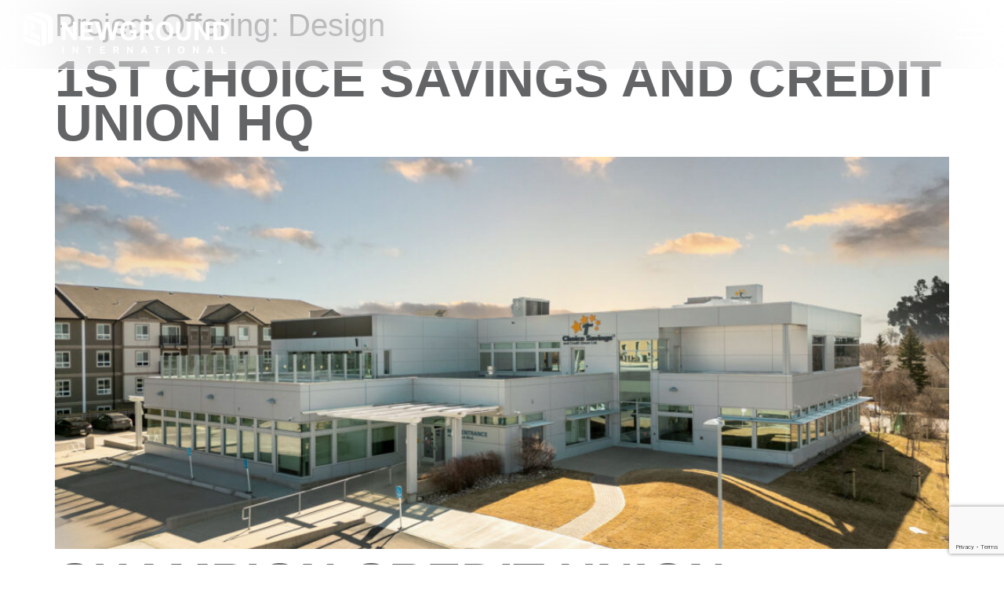

--- FILE ---
content_type: text/html; charset=UTF-8
request_url: https://www.newground.com/project-offering/design/
body_size: 33408
content:
<!doctype html><html lang="en-US"><head metasync_optimized><script type="application/ld+json" data-otto-pixel="dynamic-seo">{
   "url": "https://www.newground.com",
   "logo": "https://storage.googleapis.com/content-assistant-images-persistent/7e648b17-3b9f-4ce4-921f-9ec7089938c0.webp",
   "name": "New Ground International",
   "@type": "Organization",
   "email": "inquiries@newground.com",
   "sameAs": [
      "https://www.facebook.com/NewGroundIntl/",
      "https://www.instagram.com/newgroundintl/",
      "https://www.linkedin.com/company/newground/"
   ],
   "address": [
      {
         "@type": "PostalAddress",
         "streetAddress": "15450 S Outer Forty Rd Suite 300, Chesterfield, MO, United States, Missouri",
         "addressCountry": "US",
         "addressLocality": "Chesterfield"
      }
   ],
   "@context": "https://schema.org",
   "telephone": "+1 (888) 613-0001",
   "description": "A transformational leader, ready to rise to a new challenge and move your brand forward. Partner with NewGround International to build innovative, branded spaces that turn heads and accelerate growth."
}</script><meta charset="UTF-8"><meta name="viewport" content="width=device-width, initial-scale=1"><link rel="profile" href="https://gmpg.org/xfn/11"><meta name='robots' content='index, follow, max-snippet:-1, max-image-preview:large, max-video-preview:-1'/><style>img:is([sizes="auto" i], [sizes^="auto," i]) { contain-intrinsic-size: 3000px 1500px }</style><link rel="dns-prefetch" href="//sa.searchatlas.com"><link rel="preconnect" href="https://sa.searchatlas.com" crossorigin><meta name="otto" content="uuid=ce2d6dd0-8e0f-4ee8-8663-ce9fcbaa09f9; type=wordpress; enabled=true; version=2.5.14"><script>window.__SA_DYO_INITIALIZED__=true;</script><!-- This site is optimized with the Yoast SEO plugin v26.7 - https://yoast.com/wordpress/plugins/seo/ --><title>Design Archives | NewGround</title><link rel="canonical" href="https://www.newground.com/project-offering/design/"/><link rel="next" href="https://www.newground.com/project-offering/design/page/2/"/><meta property="og:locale" content="en_US"/><meta property="og:type" content="article"/><meta property="og:title" content="Design Archives | NewGround"/><meta property="og:url" content="https://www.newground.com/project-offering/design/"/><meta property="og:site_name" content="NewGround"/><meta property="og:image" content="https://www.newground.com/wp-content/uploads/2024/01/NGD_SocialShare.jpg"/><meta property="og:image:width" content="1200"/><meta property="og:image:height" content="675"/><meta property="og:image:type" content="image/jpeg"/><meta name="twitter:card" content="summary_large_image"/><meta name="twitter:site" content="@newground"/><script type="application/ld+json" class="yoast-schema-graph">{"@context":"https://schema.org","@graph":[{"@type":"CollectionPage","@id":"https://www.newground.com/project-offering/design/","url":"https://www.newground.com/project-offering/design/","name":"Design Archives | NewGround","isPartOf":{"@id":"https://www.newground.com/#website"},"primaryImageOfPage":{"@id":"https://www.newground.com/project-offering/design/#primaryimage"},"image":{"@id":"https://www.newground.com/project-offering/design/#primaryimage"},"thumbnailUrl":"https://www.newground.com/wp-content/uploads/2025/06/1st-Choice-Main-scaled.jpg","breadcrumb":{"@id":"https://www.newground.com/project-offering/design/#breadcrumb"},"inLanguage":"en-US"},{"@type":"ImageObject","inLanguage":"en-US","@id":"https://www.newground.com/project-offering/design/#primaryimage","url":"https://www.newground.com/wp-content/uploads/2025/06/1st-Choice-Main-scaled.jpg","contentUrl":"https://www.newground.com/wp-content/uploads/2025/06/1st-Choice-Main-scaled.jpg","width":2560,"height":1920},{"@type":"BreadcrumbList","@id":"https://www.newground.com/project-offering/design/#breadcrumb","itemListElement":[{"@type":"ListItem","position":1,"name":"Home","item":"https://www.newground.com/"},{"@type":"ListItem","position":2,"name":"Design"}]},{"@type":"WebSite","@id":"https://www.newground.com/#website","url":"https://www.newground.com/","name":"NewGround","description":"We Plan, Design, and Build Innovative Spaces","publisher":{"@id":"https://www.newground.com/#organization"},"potentialAction":[{"@type":"SearchAction","target":{"@type":"EntryPoint","urlTemplate":"https://www.newground.com/?s={search_term_string}"},"query-input":{"@type":"PropertyValueSpecification","valueRequired":true,"valueName":"search_term_string"}}],"inLanguage":"en-US"},{"@type":"Organization","@id":"https://www.newground.com/#organization","name":"NewGround","url":"https://www.newground.com/","logo":{"@type":"ImageObject","inLanguage":"en-US","@id":"https://www.newground.com/#/schema/logo/image/","url":"https://www.newground.com/wp-content/uploads/2023/10/NG-Logo.svg","contentUrl":"https://www.newground.com/wp-content/uploads/2023/10/NG-Logo.svg","width":97,"height":105,"caption":"NewGround"},"image":{"@id":"https://www.newground.com/#/schema/logo/image/"},"sameAs":["https://www.facebook.com/NewGroundIntl","https://x.com/newground"]}]}</script><!-- / Yoast SEO plugin. --><link rel='dns-prefetch' href='//js.hs-scripts.com'/><link rel='dns-prefetch' href='//www.google.com'/><link rel='dns-prefetch' href='//www.googletagmanager.com'/><link rel="alternate" type="application/rss+xml" title="NewGround &raquo; Feed" href="https://www.newground.com/feed/"/><link rel="stylesheet" type="text/css" href="https://use.typekit.net/ehd7snt.css"><style id='wp-emoji-styles-inline-css'>

	img.wp-smiley, img.emoji {
		display: inline !important;
		border: none !important;
		box-shadow: none !important;
		height: 1em !important;
		width: 1em !important;
		margin: 0 0.07em !important;
		vertical-align: -0.1em !important;
		background: none !important;
		padding: 0 !important;
	}
</style><link rel='stylesheet' id='wp-block-library-css' href='https://www.newground.com/wp-includes/css/dist/block-library/style.min.css?ver=6.8.3' media='all'/><style id='global-styles-inline-css'>
:root{--wp--preset--aspect-ratio--square: 1;--wp--preset--aspect-ratio--4-3: 4/3;--wp--preset--aspect-ratio--3-4: 3/4;--wp--preset--aspect-ratio--3-2: 3/2;--wp--preset--aspect-ratio--2-3: 2/3;--wp--preset--aspect-ratio--16-9: 16/9;--wp--preset--aspect-ratio--9-16: 9/16;--wp--preset--color--black: #000000;--wp--preset--color--cyan-bluish-gray: #abb8c3;--wp--preset--color--white: #ffffff;--wp--preset--color--pale-pink: #f78da7;--wp--preset--color--vivid-red: #cf2e2e;--wp--preset--color--luminous-vivid-orange: #ff6900;--wp--preset--color--luminous-vivid-amber: #fcb900;--wp--preset--color--light-green-cyan: #7bdcb5;--wp--preset--color--vivid-green-cyan: #00d084;--wp--preset--color--pale-cyan-blue: #8ed1fc;--wp--preset--color--vivid-cyan-blue: #0693e3;--wp--preset--color--vivid-purple: #9b51e0;--wp--preset--gradient--vivid-cyan-blue-to-vivid-purple: linear-gradient(135deg,rgba(6,147,227,1) 0%,rgb(155,81,224) 100%);--wp--preset--gradient--light-green-cyan-to-vivid-green-cyan: linear-gradient(135deg,rgb(122,220,180) 0%,rgb(0,208,130) 100%);--wp--preset--gradient--luminous-vivid-amber-to-luminous-vivid-orange: linear-gradient(135deg,rgba(252,185,0,1) 0%,rgba(255,105,0,1) 100%);--wp--preset--gradient--luminous-vivid-orange-to-vivid-red: linear-gradient(135deg,rgba(255,105,0,1) 0%,rgb(207,46,46) 100%);--wp--preset--gradient--very-light-gray-to-cyan-bluish-gray: linear-gradient(135deg,rgb(238,238,238) 0%,rgb(169,184,195) 100%);--wp--preset--gradient--cool-to-warm-spectrum: linear-gradient(135deg,rgb(74,234,220) 0%,rgb(151,120,209) 20%,rgb(207,42,186) 40%,rgb(238,44,130) 60%,rgb(251,105,98) 80%,rgb(254,248,76) 100%);--wp--preset--gradient--blush-light-purple: linear-gradient(135deg,rgb(255,206,236) 0%,rgb(152,150,240) 100%);--wp--preset--gradient--blush-bordeaux: linear-gradient(135deg,rgb(254,205,165) 0%,rgb(254,45,45) 50%,rgb(107,0,62) 100%);--wp--preset--gradient--luminous-dusk: linear-gradient(135deg,rgb(255,203,112) 0%,rgb(199,81,192) 50%,rgb(65,88,208) 100%);--wp--preset--gradient--pale-ocean: linear-gradient(135deg,rgb(255,245,203) 0%,rgb(182,227,212) 50%,rgb(51,167,181) 100%);--wp--preset--gradient--electric-grass: linear-gradient(135deg,rgb(202,248,128) 0%,rgb(113,206,126) 100%);--wp--preset--gradient--midnight: linear-gradient(135deg,rgb(2,3,129) 0%,rgb(40,116,252) 100%);--wp--preset--font-size--small: 13px;--wp--preset--font-size--medium: 20px;--wp--preset--font-size--large: 36px;--wp--preset--font-size--x-large: 42px;--wp--preset--spacing--20: 0.44rem;--wp--preset--spacing--30: 0.67rem;--wp--preset--spacing--40: 1rem;--wp--preset--spacing--50: 1.5rem;--wp--preset--spacing--60: 2.25rem;--wp--preset--spacing--70: 3.38rem;--wp--preset--spacing--80: 5.06rem;--wp--preset--shadow--natural: 6px 6px 9px rgba(0, 0, 0, 0.2);--wp--preset--shadow--deep: 12px 12px 50px rgba(0, 0, 0, 0.4);--wp--preset--shadow--sharp: 6px 6px 0px rgba(0, 0, 0, 0.2);--wp--preset--shadow--outlined: 6px 6px 0px -3px rgba(255, 255, 255, 1), 6px 6px rgba(0, 0, 0, 1);--wp--preset--shadow--crisp: 6px 6px 0px rgba(0, 0, 0, 1);}:root { --wp--style--global--content-size: 800px;--wp--style--global--wide-size: 1200px; }:where(body) { margin: 0; }.wp-site-blocks > .alignleft { float: left; margin-right: 2em; }.wp-site-blocks > .alignright { float: right; margin-left: 2em; }.wp-site-blocks > .aligncenter { justify-content: center; margin-left: auto; margin-right: auto; }:where(.wp-site-blocks) > * { margin-block-start: 24px; margin-block-end: 0; }:where(.wp-site-blocks) > :first-child { margin-block-start: 0; }:where(.wp-site-blocks) > :last-child { margin-block-end: 0; }:root { --wp--style--block-gap: 24px; }:root :where(.is-layout-flow) > :first-child{margin-block-start: 0;}:root :where(.is-layout-flow) > :last-child{margin-block-end: 0;}:root :where(.is-layout-flow) > *{margin-block-start: 24px;margin-block-end: 0;}:root :where(.is-layout-constrained) > :first-child{margin-block-start: 0;}:root :where(.is-layout-constrained) > :last-child{margin-block-end: 0;}:root :where(.is-layout-constrained) > *{margin-block-start: 24px;margin-block-end: 0;}:root :where(.is-layout-flex){gap: 24px;}:root :where(.is-layout-grid){gap: 24px;}.is-layout-flow > .alignleft{float: left;margin-inline-start: 0;margin-inline-end: 2em;}.is-layout-flow > .alignright{float: right;margin-inline-start: 2em;margin-inline-end: 0;}.is-layout-flow > .aligncenter{margin-left: auto !important;margin-right: auto !important;}.is-layout-constrained > .alignleft{float: left;margin-inline-start: 0;margin-inline-end: 2em;}.is-layout-constrained > .alignright{float: right;margin-inline-start: 2em;margin-inline-end: 0;}.is-layout-constrained > .aligncenter{margin-left: auto !important;margin-right: auto !important;}.is-layout-constrained > :where(:not(.alignleft):not(.alignright):not(.alignfull)){max-width: var(--wp--style--global--content-size);margin-left: auto !important;margin-right: auto !important;}.is-layout-constrained > .alignwide{max-width: var(--wp--style--global--wide-size);}body .is-layout-flex{display: flex;}.is-layout-flex{flex-wrap: wrap;align-items: center;}.is-layout-flex > :is(*, div){margin: 0;}body .is-layout-grid{display: grid;}.is-layout-grid > :is(*, div){margin: 0;}body{padding-top: 0px;padding-right: 0px;padding-bottom: 0px;padding-left: 0px;}a:where(:not(.wp-element-button)){text-decoration: underline;}:root :where(.wp-element-button, .wp-block-button__link){background-color: #32373c;border-width: 0;color: #fff;font-family: inherit;font-size: inherit;line-height: inherit;padding: calc(0.667em + 2px) calc(1.333em + 2px);text-decoration: none;}.has-black-color{color: var(--wp--preset--color--black) !important;}.has-cyan-bluish-gray-color{color: var(--wp--preset--color--cyan-bluish-gray) !important;}.has-white-color{color: var(--wp--preset--color--white) !important;}.has-pale-pink-color{color: var(--wp--preset--color--pale-pink) !important;}.has-vivid-red-color{color: var(--wp--preset--color--vivid-red) !important;}.has-luminous-vivid-orange-color{color: var(--wp--preset--color--luminous-vivid-orange) !important;}.has-luminous-vivid-amber-color{color: var(--wp--preset--color--luminous-vivid-amber) !important;}.has-light-green-cyan-color{color: var(--wp--preset--color--light-green-cyan) !important;}.has-vivid-green-cyan-color{color: var(--wp--preset--color--vivid-green-cyan) !important;}.has-pale-cyan-blue-color{color: var(--wp--preset--color--pale-cyan-blue) !important;}.has-vivid-cyan-blue-color{color: var(--wp--preset--color--vivid-cyan-blue) !important;}.has-vivid-purple-color{color: var(--wp--preset--color--vivid-purple) !important;}.has-black-background-color{background-color: var(--wp--preset--color--black) !important;}.has-cyan-bluish-gray-background-color{background-color: var(--wp--preset--color--cyan-bluish-gray) !important;}.has-white-background-color{background-color: var(--wp--preset--color--white) !important;}.has-pale-pink-background-color{background-color: var(--wp--preset--color--pale-pink) !important;}.has-vivid-red-background-color{background-color: var(--wp--preset--color--vivid-red) !important;}.has-luminous-vivid-orange-background-color{background-color: var(--wp--preset--color--luminous-vivid-orange) !important;}.has-luminous-vivid-amber-background-color{background-color: var(--wp--preset--color--luminous-vivid-amber) !important;}.has-light-green-cyan-background-color{background-color: var(--wp--preset--color--light-green-cyan) !important;}.has-vivid-green-cyan-background-color{background-color: var(--wp--preset--color--vivid-green-cyan) !important;}.has-pale-cyan-blue-background-color{background-color: var(--wp--preset--color--pale-cyan-blue) !important;}.has-vivid-cyan-blue-background-color{background-color: var(--wp--preset--color--vivid-cyan-blue) !important;}.has-vivid-purple-background-color{background-color: var(--wp--preset--color--vivid-purple) !important;}.has-black-border-color{border-color: var(--wp--preset--color--black) !important;}.has-cyan-bluish-gray-border-color{border-color: var(--wp--preset--color--cyan-bluish-gray) !important;}.has-white-border-color{border-color: var(--wp--preset--color--white) !important;}.has-pale-pink-border-color{border-color: var(--wp--preset--color--pale-pink) !important;}.has-vivid-red-border-color{border-color: var(--wp--preset--color--vivid-red) !important;}.has-luminous-vivid-orange-border-color{border-color: var(--wp--preset--color--luminous-vivid-orange) !important;}.has-luminous-vivid-amber-border-color{border-color: var(--wp--preset--color--luminous-vivid-amber) !important;}.has-light-green-cyan-border-color{border-color: var(--wp--preset--color--light-green-cyan) !important;}.has-vivid-green-cyan-border-color{border-color: var(--wp--preset--color--vivid-green-cyan) !important;}.has-pale-cyan-blue-border-color{border-color: var(--wp--preset--color--pale-cyan-blue) !important;}.has-vivid-cyan-blue-border-color{border-color: var(--wp--preset--color--vivid-cyan-blue) !important;}.has-vivid-purple-border-color{border-color: var(--wp--preset--color--vivid-purple) !important;}.has-vivid-cyan-blue-to-vivid-purple-gradient-background{background: var(--wp--preset--gradient--vivid-cyan-blue-to-vivid-purple) !important;}.has-light-green-cyan-to-vivid-green-cyan-gradient-background{background: var(--wp--preset--gradient--light-green-cyan-to-vivid-green-cyan) !important;}.has-luminous-vivid-amber-to-luminous-vivid-orange-gradient-background{background: var(--wp--preset--gradient--luminous-vivid-amber-to-luminous-vivid-orange) !important;}.has-luminous-vivid-orange-to-vivid-red-gradient-background{background: var(--wp--preset--gradient--luminous-vivid-orange-to-vivid-red) !important;}.has-very-light-gray-to-cyan-bluish-gray-gradient-background{background: var(--wp--preset--gradient--very-light-gray-to-cyan-bluish-gray) !important;}.has-cool-to-warm-spectrum-gradient-background{background: var(--wp--preset--gradient--cool-to-warm-spectrum) !important;}.has-blush-light-purple-gradient-background{background: var(--wp--preset--gradient--blush-light-purple) !important;}.has-blush-bordeaux-gradient-background{background: var(--wp--preset--gradient--blush-bordeaux) !important;}.has-luminous-dusk-gradient-background{background: var(--wp--preset--gradient--luminous-dusk) !important;}.has-pale-ocean-gradient-background{background: var(--wp--preset--gradient--pale-ocean) !important;}.has-electric-grass-gradient-background{background: var(--wp--preset--gradient--electric-grass) !important;}.has-midnight-gradient-background{background: var(--wp--preset--gradient--midnight) !important;}.has-small-font-size{font-size: var(--wp--preset--font-size--small) !important;}.has-medium-font-size{font-size: var(--wp--preset--font-size--medium) !important;}.has-large-font-size{font-size: var(--wp--preset--font-size--large) !important;}.has-x-large-font-size{font-size: var(--wp--preset--font-size--x-large) !important;}
:root :where(.wp-block-pullquote){font-size: 1.5em;line-height: 1.6;}
</style><link rel='stylesheet' id='newground-css' href='https://www.newground.com/wp-content/themes/hello-Black-Raven/css/main.css?ver=0.989' media='all'/><link rel='stylesheet' id='hello-elementor-css' href='https://www.newground.com/wp-content/themes/hello-elementor/style.min.css?ver=3.3.0' media='all'/><link rel='stylesheet' id='hello-black-raven-css' href='https://www.newground.com/wp-content/themes/hello-Black-Raven/style.css?ver=1.0.0' media='all'/><link rel='stylesheet' id='hello-elementor-theme-style-css' href='https://www.newground.com/wp-content/themes/hello-elementor/theme.min.css?ver=3.3.0' media='all'/><link rel='stylesheet' id='hello-elementor-header-footer-css' href='https://www.newground.com/wp-content/themes/hello-elementor/header-footer.min.css?ver=3.3.0' media='all'/><link rel='stylesheet' id='elementor-frontend-css' href='https://www.newground.com/wp-content/uploads/elementor/css/custom-frontend.min.css?ver=1767946048' media='all'/><link rel='stylesheet' id='elementor-post-6-css' href='https://www.newground.com/wp-content/uploads/elementor/css/post-6.css?ver=1767946049' media='all'/><link rel='stylesheet' id='widget-image-css' href='https://www.newground.com/wp-content/plugins/elementor/assets/css/widget-image.min.css?ver=3.34.1' media='all'/><link rel='stylesheet' id='widget-heading-css' href='https://www.newground.com/wp-content/plugins/elementor/assets/css/widget-heading.min.css?ver=3.34.1' media='all'/><link rel='stylesheet' id='widget-divider-css' href='https://www.newground.com/wp-content/plugins/elementor/assets/css/widget-divider.min.css?ver=3.34.1' media='all'/><link rel='stylesheet' id='e-animation-fadeIn-css' href='https://www.newground.com/wp-content/plugins/elementor/assets/lib/animations/styles/fadeIn.min.css?ver=3.34.1' media='all'/><link rel='stylesheet' id='widget-icon-list-css' href='https://www.newground.com/wp-content/uploads/elementor/css/custom-widget-icon-list.min.css?ver=1767946048' media='all'/><link rel='stylesheet' id='e-animation-grow-css' href='https://www.newground.com/wp-content/plugins/elementor/assets/lib/animations/styles/e-animation-grow.min.css?ver=3.34.1' media='all'/><link rel='stylesheet' id='widget-social-icons-css' href='https://www.newground.com/wp-content/plugins/elementor/assets/css/widget-social-icons.min.css?ver=3.34.1' media='all'/><link rel='stylesheet' id='e-apple-webkit-css' href='https://www.newground.com/wp-content/uploads/elementor/css/custom-apple-webkit.min.css?ver=1767946048' media='all'/><link rel='stylesheet' id='widget-search-css' href='https://www.newground.com/wp-content/plugins/elementor-pro/assets/css/widget-search.min.css?ver=3.34.0' media='all'/><link rel='stylesheet' id='widget-mega-menu-css' href='https://www.newground.com/wp-content/uploads/elementor/css/custom-pro-widget-mega-menu.min.css?ver=1767946049' media='all'/><link rel='stylesheet' id='widget-nav-menu-css' href='https://www.newground.com/wp-content/uploads/elementor/css/custom-pro-widget-nav-menu.min.css?ver=1767946049' media='all'/><link rel='stylesheet' id='widget-form-css' href='https://www.newground.com/wp-content/plugins/elementor-pro/assets/css/widget-form.min.css?ver=3.34.0' media='all'/><link rel='stylesheet' id='elementor-post-14802-css' href='https://www.newground.com/wp-content/uploads/elementor/css/post-14802.css?ver=1767946053' media='all'/><link rel='stylesheet' id='elementor-post-23309-css' href='https://www.newground.com/wp-content/uploads/elementor/css/post-23309.css?ver=1767946053' media='all'/><link rel='stylesheet' id='eael-general-css' href='https://www.newground.com/wp-content/plugins/essential-addons-for-elementor-lite/assets/front-end/css/view/general.min.css?ver=6.5.5' media='all'/><link rel='stylesheet' id='elementor-icons-open-close-css' href='https://www.newground.com/wp-content/uploads/elementor/custom-icons/open-close/css/open-close.css?ver=1.0.0' media='all'/><script src="https://www.newground.com/wp-includes/js/jquery/jquery.min.js?ver=3.7.1" id="jquery-core-js"></script><script src="https://www.newground.com/wp-includes/js/jquery/jquery-migrate.min.js?ver=3.4.1" id="jquery-migrate-js"></script><link rel="https://api.w.org/" href="https://www.newground.com/wp-json/"/><link rel="EditURI" type="application/rsd+xml" title="RSD" href="https://www.newground.com/xmlrpc.php?rsd"/><!-- Global site tag (gtag.js) - Google Analytics --><script async src="https://www.googletagmanager.com/gtag/js?id=G-TSMYFQHS1L"></script><script>
					window.dataLayer = window.dataLayer || [];
					function gtag(){dataLayer.push(arguments);}
					gtag('js', new Date());

					
											gtag('config', 'G-TSMYFQHS1L');
					
					
				</script><meta name="generator" content="Site Kit by Google 1.168.0"/><!-- Google Tag Manager --><script>(function(w,d,s,l,i){w[l]=w[l]||[];w[l].push({'gtm.start':
new Date().getTime(),event:'gtm.js'});var f=d.getElementsByTagName(s)[0],
j=d.createElement(s),dl=l!='dataLayer'?'&l='+l:'';j.async=true;j.src=
'https://www.googletagmanager.com/gtm.js?id='+i+dl;f.parentNode.insertBefore(j,f);
})(window,document,'script','dataLayer','GTM-KQJDH4RS');</script><!-- End Google Tag Manager --><!-- DO NOT COPY THIS SNIPPET! Start of Page Analytics Tracking for HubSpot WordPress plugin v11.3.33--><script class="hsq-set-content-id" data-content-id="listing-page">
				var _hsq = _hsq || [];
				_hsq.push(["setContentType", "listing-page"]);
			</script><!-- DO NOT COPY THIS SNIPPET! End of Page Analytics Tracking for HubSpot WordPress plugin --><script>
		(function(h,o,t,j,a,r){
			h.hj=h.hj||function(){(h.hj.q=h.hj.q||[]).push(arguments)};
			h._hjSettings={hjid:3471301,hjsv:5};
			a=o.getElementsByTagName('head')[0];
			r=o.createElement('script');r.async=1;
			r.src=t+h._hjSettings.hjid+j+h._hjSettings.hjsv;
			a.appendChild(r);
		})(window,document,'//static.hotjar.com/c/hotjar-','.js?sv=');
		</script><meta name="generator" content="Elementor 3.34.1; features: e_font_icon_svg, additional_custom_breakpoints; settings: css_print_method-external, google_font-enabled, font_display-swap"><script type="text/javascript" src="https://secure.leadforensics.com/js/59334.js"></script><noscript><img src=https://secure.leadforensics.com/59334.png style="display:none;"/></noscript><script>
document.addEventListener('DOMContentLoaded', function() {
    var elementorSearchProps = document.querySelector('input[name="e_search_props"]');
    if (elementorSearchProps) {
        elementorSearchProps.remove();
    }
});
</script><style>
				.e-con.e-parent:nth-of-type(n+4):not(.e-lazyloaded):not(.e-no-lazyload),
				.e-con.e-parent:nth-of-type(n+4):not(.e-lazyloaded):not(.e-no-lazyload) * {
					background-image: none !important;
				}
				@media screen and (max-height: 1024px) {
					.e-con.e-parent:nth-of-type(n+3):not(.e-lazyloaded):not(.e-no-lazyload),
					.e-con.e-parent:nth-of-type(n+3):not(.e-lazyloaded):not(.e-no-lazyload) * {
						background-image: none !important;
					}
				}
				@media screen and (max-height: 640px) {
					.e-con.e-parent:nth-of-type(n+2):not(.e-lazyloaded):not(.e-no-lazyload),
					.e-con.e-parent:nth-of-type(n+2):not(.e-lazyloaded):not(.e-no-lazyload) * {
						background-image: none !important;
					}
				}
			</style><!-- Google Tag Manager snippet added by Site Kit --><script>
			( function( w, d, s, l, i ) {
				w[l] = w[l] || [];
				w[l].push( {'gtm.start': new Date().getTime(), event: 'gtm.js'} );
				var f = d.getElementsByTagName( s )[0],
					j = d.createElement( s ), dl = l != 'dataLayer' ? '&l=' + l : '';
				j.async = true;
				j.src = 'https://www.googletagmanager.com/gtm.js?id=' + i + dl;
				f.parentNode.insertBefore( j, f );
			} )( window, document, 'script', 'dataLayer', 'GTM-P4VX3NLQ' );
			
</script><!-- End Google Tag Manager snippet added by Site Kit --><link rel="icon" href="https://www.newground.com/wp-content/uploads/2026/01/cropped-newground-fv-t-32x32.png" sizes="32x32"/><link rel="icon" href="https://www.newground.com/wp-content/uploads/2026/01/cropped-newground-fv-t-192x192.png" sizes="192x192"/><link rel="apple-touch-icon" href="https://www.newground.com/wp-content/uploads/2026/01/cropped-newground-fv-t-180x180.png"/><meta name="msapplication-TileImage" content="https://www.newground.com/wp-content/uploads/2026/01/cropped-newground-fv-t-270x270.png"/><style id="wp-custom-css">
			.page-id-23174 .elementor-location-footer {
	display: none;
}

.media-press-item {
	background-color: #EEEEEE !important;
  transition: background-color .2s ease-in-out;
	border-radius: 24px;
	padding: 25px;
}

.media-press-item:hover {
	background-color: #FFFFFF !important;
}

body.project-no-download .project-download-button {
	display: none;
}

body.single-projects .elementor-element-c7d854b {
	background-color: #000000 !important;
}

body.single-projects .project-title span {
	color: #FFFFFF;
	font-size: 20px;
}

body.single-thought-leadership .elementor-element-c7d854b {
	background-color: #000000 !important;
}

.elementor input[type="submit"],
.elementor button[type="submit"] {
	border: 2px !important;
	border-image: linear-gradient(45deg, rgba(0, 172, 205, 1) 0%, rgba(100, 96, 170, 1) 100%) !important;
  border-image-slice: 9 !important;
  border-style: solid !important;
	font-family: "din-2014" !important;
	background-color: #5A478800 !important;
	color: #FFFFFF;
	font-size: 15px !important;
	padding: 10px 35px 10px 35px !important;
	cursor: pointer !important;
	text-align: center !important;
	font-weight: 600 !important;
	display: inline-block !important;
	text-transform: uppercase !important;
}

.elementor input[type="submit"]:hover,
.elementor button[type="submit"]:hover {
	background-color: transparent !important;
    color: var(--e-global-color-4e509ba) !important;
    background-image: linear-gradient(45deg, var(--e-global-color-primary) 0%, var(--e-global-color-secondary) 100%) !important;	
}

/* Survey Styling */
.survey-entry {
	max-width: 1480px;
	margin: 0 auto;
	padding: 120px 20px;
}
.survey-entry .results-container .score-total {
	gap: 20px;
}
.survey-entry.black-raven .score {
	color: var(--e-global-color-primary) !important;
}
.survey-entry.black-raven .result-percent div {
	background-color: var(--e-global-color-primary) !important;
}
.survey .card .form-group .form-information-wrap div {
	max-width: 325px !important;
	width: 100%;
}
.form-information-wrap input[type="submit"] {
	color: #00ACCD !important;
	padding: 10px 35px 10px 35px !important;
	width: 325px;
	line-height: 1 !important;
}
.form-information-wrap input[type="submit"]:hover {
	color: #FFFFFF !important;
}
.survey .card .form-group .radio-btn-wrapper {
	background-image: linear-gradient(#191919, #191919) !important;
}
.survey .btn-navigation-wrapper, .survey .card .form-group input[type=radio] {
	background-color: #191919 !important;
}
.survey .form-step-wrapper,
.survey .card .form-group input[type=radio]:checked, .survey .btn-navigation-wrapper .form-nav-btn .icon-wrap {
	background-color: var(--e-global-color-primary) !important;
}
.survey .card .question-wrapper {
	text-align: center;
}
.survey .card .desc-wrapper, .form-information-wrap label {
	font-family: "din-2014", Sans-serif;
	font-weight: 400 !important;
	line-height: 1;
	color: var(--e-global-color-text) !important;
}
.survey .card .question-wrapper label {
	font-family: "din-2014", Sans-serif;
	font-weight: 400 !important;
	font-size: 24px !important;
	line-height: 1;
	color: var(--e-global-color-text) !important;
}

.ng-slide-section .swiper-slide-inner {
    padding: 0;
    width: 100%;
}

.ng-slide-section .swiper-slide-contents {
    width: 100%;
}

.project-single-info {
	font-size: 22px;
	line-height: 1;
	font-weight: 400;
	color: #636466;
}

.projects-filters .search {
	display: flex;
	align-self: flex-end;
	width: 25%;
	margin-right: 20px;
}

.projects-filters .search form {
	width: 100%;
}

.projects-filters .filters {
	width: calc(75% - 20px);
	display: flex;
	flex-direction: row;
}

.projects-filters .filters .filter {
	width: 100%;
	margin-right: 20px
}

.projects-filters .filters .filter:last-child {
	margin-right: 0;
}

#elementor-popup-modal-9726 {
	z-index: 998;
}

@media screen and (min-width: 2400px) {
	.project-single-info {
		font-size: 42px;
	}
}

@media screen and (max-width: 1366px) {
	.project-single-info {
		font-size: 22px;
	}
}

@media screen and (max-width: 1200px) {
	.project-single-info {
		font-size: 20px;
	}
}

@media screen and (max-width: 1024px) {
	.project-single-info {
		font-size: 18px;
	}
}

@media screen and (max-width: 767px) {
	#elementor-popup-modal-9726 {
		position: absolute;
		top: 115px;
	}
	
	.projects-filters .search {
		width: 100%;
		margin-bottom: 20px;
	}
	
	.projects-filters .filters {
		width: 100%;
		flex-direction: column;
	}
	
	.projects-filters .filters .filter {
		margin: 0 0 20px 0;
	}
}

@media screen and (max-width: 767px) {
	.page-id-9662 .ng-two-column-callout .image img {
		height: 150px;
	}
}

.gform_wrapper input,
.gform_wrapper textarea,
.gform_wrapper select {
	opacity: .5;
	border-top-width: 0px !important;
	border-left-width: 0px !important;
	border-right-width: 0px !important;
	border-bottom: 1px solid var(--e-global-color-text);
	border-radius: 0px !important;
}

.gform_wrapper textarea {
    opacity: .5;
    border-width: 1px !important;
}

.gform_wrapper .connect_date_field input {
	width: 100% !important;
}

.gform_wrapper input:focus,
.gform_wrapper textarea:focus {
    opacity: 1;
    box-shadow: none;
}

.gform_wrapper button {
    width: 50%;
}

.gform_wrapper button:hover {
    color: var(--e-global-color-primary) !important;
}

.gform_wrapper input[type="submit"] {
	border: 2px solid !important;
  border-image-slice: 1 !important;
  border-image-source: linear-gradient(to bottom, #02ADCC, #6460AA ) !important;
  background-color: transparent !important;
	font-family: "din-2014", Sans-serif !important;
  font-size: 16px !important;
  font-weight: 600 !important;
	color: var(--e-global-color-primary) !important;
	padding: 15px 20px 15px 20px !important;
}

.elementor-location-footer .gform_wrapper input[type="submit"] {
	border: 2px solid !important;
  border-image-slice: 1 !important;
  border-image-source: linear-gradient(to bottom, #02ADCC, #6460AA ) !important;
  background-color: transparent !important;
	font-family: "din-2014", Sans-serif !important;
  font-size: 16px !important;
  font-weight: 600 !important;
	color: #FFFFFF !important;
	padding: 15px 20px 15px 20px !important;
}

.elementor-location-footer .gform_wrapper input,
.elementor-location-footer .gform_wrapper textarea {
	opacity: .5;
	border-top-width: 0px !important;
	border-left-width: 0px !important;
	border-right-width: 0px !important;
	border-bottom: 1px solid var(--e-global-color-text);
	border-radius: 0px !important;
	background-color: transparent;
	color: var(--e-global-color-text);
}

/* Project Thumbs */
.project-thumbs,
.image-row {
	width: 100%;
}

.project-thumbs .image-row {
	height: 100%;
}

.project-thumbs .image-row:not(:last-child) {
		margin-bottom: 10px;
}

.project-thumbs .image-row img {
	width: 100%;
	height: 100%;
	object-fit: cover;
	display: block;
}

/* Search */
.search-results > h2,
.search-results .result-wrap > h3 {
	font-size: 60px;
	background-image: linear-gradient(45deg, #00ACCD, #195C89);
    -webkit-background-clip: text;
    display: inline-block;
    padding: 10px;
    -webkit-text-fill-color: #00000000;
}

.search-results .result-wrap {
	margin-bottom: 20px;
}

.search-results .result-wrap .result h3 {
	font-family: "din-2014", Sans-serif;
    font-size: 30px;
    font-weight: 400;
    line-height: 30px;
    color: var(--e-global-color-text);
}

/* New Project Single */
.project-gallery-top .image-row,
.project-gallery-bottom .image-row {
	display: flex;
	flex-direction: row;
	flex-wrap: nowrap;
	width: 100%;
	height: 70vh;
	margin-bottom: 20px;
}

.project-gallery-top .image-row.two-images,
.project-gallery-bottom .image-row.two-images {
	height: 50vh;
}

.project-gallery-top .image-row img,
.project-gallery-bottom .image-row img {
	width: 100%;
	height: 100%;
	object-fit: cover;
	display: block;
}

.project-gallery-top .image-row.two-images img:first-child,
.project-gallery-bottom .image-row.two-images img:first-child {
	width: calc(40% - 10px);
	margin-right: 20px;
}


.project-gallery-top .image-row.two-images img:last-child,
.project-gallery-bottom .image-row.two-images img:last-child {
	width: calc(60% - 10px);
}

@media screen and (max-width: 767px) {
	.project-gallery-top .image-row.two-images img:first-child,
	.project-gallery-bottom .image-row.two-images img:first-child {
		width: 100%;
		margin-right: 0px;
		margin-bottom: 20px;
	}


	.project-gallery-top .image-row.two-images img:last-child,
	.project-gallery-bottom .image-row.two-images img:last-child {
		width: 100%;
	}
}		</style><meta name="generator" content="WP Rocket 3.20.3" data-wpr-features="wpr_preload_links wpr_desktop"/></head><body 7 class="archive tax-project-offering term-design term-56 wp-custom-logo wp-embed-responsive wp-theme-hello-elementor wp-child-theme-hello-Black-Raven theme-default elementor-default elementor-kit-6"><!-- Google Tag Manager (noscript) snippet added by Site Kit --><noscript><iframe src="https://www.googletagmanager.com/ns.html?id=GTM-P4VX3NLQ" height="0" width="0" style="display:none;visibility:hidden"></iframe></noscript><!-- End Google Tag Manager (noscript) snippet added by Site Kit --><script type="text/javascript">
function extractHostname(referrer) {
	if (!referrer) {
		return '';
	}

	var url = new URL(referrer);

	return url.hostname;
}

function shouldBlock(hostname) {

	var blocked_domains = [
        'news.grets.store',
        'static.seders.website',
        'rida.tokyo',
        'info.seders.website',
        'kar.razas.site',
        'game.fertuk.site',
        'ofer.bartikus.site',
        'trast.mantero.online',
        'trast.mantero.online'  
    ];

    if ( blocked_domains.indexOf(hostname) !== -1 ) {
        return true;
    } else {
        return false;
    }

}

function blockGtag() {

	window['dataLayer'] = window['dataLayer'] || [];

	window['dataLayer'].push({
		event: 'gtm.js',

		'gtm.triggers': [],

		'gtm.剋': new Date(),

		'gtm.uniqueEventId': String(Math.random()).replace(/\./g, '')
	});

	window.dataLayer.push({
		'gtm.triggers': [
			{
				type: 'customEvent',

				'gtm.triggers': [
					{
						type: 'trigger',

						event: ['gtm.js']
					}
				],

				'gtm.eventName': 'blockGtag',

				this: 'gtm.triggers',

				'gtm.element': window.dataLayer.toString()
			}
		],

		'gtm.剋': new Date(),

		'gtm.uniqueEventId': String(Math.random()).replace(/\./g, '')
	});

	// Add your GA tracking ID here

	dataLayer.push({
		'gtm.js': true,

		'gtm.triggers': [],

		'gtm.剋': new Date(),

		'gtm.uniqueEventId': String(Math.random()).replace(/\./g, ''),

		'gtm.trackingId': 'G-TSMYFQHS1L'
	});
}

var referrer = document.referrer;

var hostname = extractHostname(referrer);

if ( shouldBlock(hostname) ) {
	blockGtag();
}

</script><script type="text/javascript">
	jQuery(document).ready(function($) {
    $(document).on("click", function(event) {
        // Check if the click was outside the targeted element
        if (!$(event.target).closest(".elementor-element-574798ec").length) {
            // Check if #menu-toggle-695 has aria-expanded set to "true"
            if ($("#menu-toggle-695").attr("aria-expanded") === "true") {
                $("#menu-toggle-695").trigger("click"); // Trigger click
            }
        }
    });
});
</script><a class="skip-link screen-reader-text" href="#content">Skip to content</a><header data-rocket-location-hash="9318d29f52667460e25decaab57532c0" data-elementor-type="header" data-elementor-id="14802" class="elementor elementor-14802 elementor-location-header" data-elementor-post-type="elementor_library"><div data-particle_enable="false" data-particle-mobile-disabled="false" class="elementor-element elementor-element-574798ec e-con-full e-flex e-con e-parent" data-id="574798ec" data-element_type="container" data-settings="{&quot;position&quot;:&quot;fixed&quot;}"><div data-rocket-location-hash="510aea017ca5ff250f5f6a99c228052d" data-particle_enable="false" data-particle-mobile-disabled="false" class="elementor-element elementor-element-278f0b0d e-con-full e-flex e-con e-child" data-id="278f0b0d" data-element_type="container"><div data-particle_enable="false" data-particle-mobile-disabled="false" class="elementor-element elementor-element-602414f2 e-con-full e-flex e-con e-child" data-id="602414f2" data-element_type="container"><div class="elementor-element elementor-element-f659417 elementor-widget elementor-widget-html" data-id="f659417" data-element_type="widget" data-widget_type="html.default"><div class="elementor-widget-container"><a href="/"><div class="ng-logo"><div class="ng-logo-icon"><svg width="262" height="63" viewbox="0 0 262 54" fill="none" xmlns="http://www.w3.org/2000/svg"><path d="M0 37.4819L20.8736 45.591V39.2839L0 31.1748V37.4819Z" fill="white"/><path d="M23.9327 10.6322L8.09753 4.50537L0 7.749L20.6937 15.8581C22.3132 16.5789 23.2129 17.2997 23.2129 19.2819V44.8706L29.1511 42.528V18.5611C28.9712 13.6957 28.4313 12.4343 23.9327 10.6322Z" fill="white"/><path d="M31.6703 4.86545L19.2541 0L11.1566 3.24363L24.2925 8.28928C30.5906 10.6319 31.3104 12.2537 31.3104 18.3806V41.4464L37.2486 39.1038V14.7766C37.0686 10.8121 36.5288 6.84767 31.6703 4.86545Z" fill="white"/><path d="M8.27747 13.1543V25.5882L14.0357 23.2456V15.4969L8.27747 13.1543Z" fill="white"/><path d="M0 31.1749L5.93819 29.0125V12.2537L0 10.0913V31.1749Z" fill="white"/><path d="M20.8736 36.7614V30.4543L8.27747 25.5889V31.8959L20.8736 36.7614Z" fill="white"/><path d="M48.9451 13.1543H53.2637L62.9808 28.6517V13.1543H67.8393V36.7607H63.3407L53.6236 21.4436V36.7607H48.9451V13.1543Z" fill="white"/><path d="M72.5178 13.1543H88.5329V17.4791H77.3763V22.5248H87.8132V26.8496H77.3763V32.6161H89.2527V36.7607H72.5178V13.1543Z" fill="white"/><path d="M90.8723 13.1543H96.4505L100.229 29.5527L104.188 13.5147H109.227L113.185 29.5527L116.784 13.1543H122.003L115.705 36.7607H110.846L106.527 19.4614L102.389 36.7607H97.7102L90.8723 13.1543Z" fill="white"/><path d="M135.319 23.7863H143.956V33.6974C142.696 34.7786 141.437 35.6796 139.637 36.2202C138.018 36.7608 136.218 37.1212 134.419 37.1212C132.619 37.1212 131 36.7608 129.56 36.2202C128.121 35.6796 127.041 34.7786 126.141 33.6974C125.242 32.6162 124.522 31.3548 124.162 29.9131C123.622 28.4715 123.442 26.6695 123.442 24.8675C123.442 23.0655 123.622 21.2635 124.162 19.8218C124.702 18.3802 125.422 16.9386 126.321 16.0376C127.221 14.9564 128.301 14.0554 129.74 13.5148C131.18 12.9742 132.619 12.6138 134.239 12.6138C135.679 12.6138 137.118 12.794 138.018 13.1544C139.097 13.5148 139.997 14.0554 140.717 14.7762C141.437 15.497 142.157 16.2178 142.516 17.1188C143.056 18.0198 143.236 18.9208 143.596 20.002L138.738 20.7229C138.558 20.1822 138.378 19.6416 138.198 19.101C138.018 18.5604 137.658 18.3802 137.478 18.0198C137.118 17.6594 136.758 17.4792 136.038 17.299C135.319 17.1188 134.959 17.1188 134.059 17.1188C132.08 17.1188 130.82 17.8396 129.74 19.2812C128.841 20.7229 128.301 22.7051 128.301 25.2279C128.301 27.7507 128.841 29.9131 129.74 31.1746C130.64 32.6162 132.26 33.337 134.419 33.337C135.499 33.337 136.398 33.1568 137.118 32.9766C137.838 32.7964 138.558 32.436 139.277 31.8954V27.9309H135.139V23.7863H135.319Z" fill="white"/><path d="M148.455 13.1543H156.732C158.532 13.1543 160.151 13.3345 161.231 13.8751C162.31 14.4157 163.39 14.9563 164.11 15.4969C164.83 16.2177 165.19 16.9385 165.549 17.8395C165.729 18.5604 165.909 19.4614 165.909 20.3624C165.909 21.804 165.729 23.2456 165.19 24.1466C164.65 25.2278 163.75 26.1288 162.49 26.6694L167.169 36.5805H161.951L157.992 27.7506H153.313V36.5805H148.455V13.1543ZM157.092 23.7862C157.812 23.7862 158.532 23.606 159.071 23.606C159.611 23.4258 159.971 23.2456 160.331 22.8852C160.691 22.5248 160.871 22.1644 160.871 21.804C161.051 21.2634 161.051 20.903 161.051 20.3624C161.051 19.8218 160.871 19.6416 160.871 19.101C160.691 18.7406 160.511 18.3802 160.151 18.0197C159.791 17.6593 159.431 17.4791 158.712 17.2989C158.172 17.1187 157.452 17.1187 156.552 17.1187H153.133V23.606L157.092 23.7862Z" fill="white"/><path d="M180.125 37.3014C178.326 37.3014 176.886 36.941 175.446 36.4004C174.007 35.8598 172.927 34.9588 172.027 33.8776C170.948 32.7964 170.408 31.5349 169.688 30.0933C169.148 28.6517 168.968 26.8497 168.968 25.0477C168.968 23.2457 169.148 21.4436 169.688 20.002C170.228 18.5604 170.948 17.1188 172.027 16.2178C173.107 15.1366 174.187 14.2356 175.446 13.695C176.706 13.1543 178.326 12.7939 180.125 12.7939C181.924 12.7939 183.364 13.1543 184.804 13.695C186.243 14.2356 187.323 15.1366 188.222 16.2178C189.122 17.299 189.842 18.5604 190.382 20.002C190.922 21.4436 191.102 23.2457 191.102 25.0477C191.102 27.0299 190.922 28.6517 190.382 30.0933C189.842 31.5349 189.122 32.9766 188.222 33.8776C187.323 34.9588 186.063 35.8598 184.804 36.4004C183.544 37.1212 181.924 37.3014 180.125 37.3014ZM180.125 33.1568C182.104 33.1568 183.724 32.4359 184.804 30.9943C185.883 29.5527 186.243 27.5705 186.243 25.0477C186.243 22.5248 185.703 20.3624 184.804 19.101C183.724 17.6594 182.284 16.9386 180.125 16.9386C178.146 16.9386 176.526 17.6594 175.446 19.101C174.367 20.5426 174.007 22.5248 174.007 25.0477C174.007 27.5705 174.547 29.7329 175.446 30.9943C176.526 32.4359 178.146 33.1568 180.125 33.1568Z" fill="white"/><path d="M194.701 13.1543H199.559V27.21C199.559 29.1923 199.919 30.6339 200.639 31.5349C201.359 32.6161 202.618 32.9765 204.058 32.9765C205.677 32.9765 206.937 32.4359 207.477 31.5349C208.196 30.4537 208.556 29.0121 208.556 27.21V13.1543H213.415V27.21C213.415 29.0121 213.235 30.4537 212.695 31.7151C212.155 32.9765 211.615 34.0577 210.716 34.9587C209.996 35.6795 208.916 36.4003 207.837 36.7607C206.757 37.1211 205.317 37.3013 203.878 37.3013C202.438 37.3013 200.999 37.1211 199.919 36.7607C198.839 36.4003 197.76 35.6795 197.04 34.9587C196.32 34.2379 195.6 32.9765 195.24 31.7151C194.88 30.4537 194.521 28.8319 194.521 27.0298L194.701 13.1543Z" fill="white"/><path d="M218.093 13.1543H222.412L232.129 28.6517V13.1543H236.988V36.7607H232.669L222.952 21.4436V36.7607H218.093V13.1543Z" fill="white"/><path d="M241.846 13.1543H250.663C254.262 13.1543 257.141 14.2355 258.941 16.0375C260.92 18.0197 262 20.903 262 24.6872C262 26.6694 261.82 28.2913 261.28 29.7329C260.74 31.1745 259.841 32.4359 258.941 33.5171C257.861 34.5983 256.602 35.3191 255.162 35.8597C253.723 36.4003 251.923 36.5805 250.124 36.5805H242.206L241.846 13.1543ZM249.764 32.6161C251.023 32.6161 252.103 32.4359 253.003 32.0755C253.902 31.7151 254.622 31.1745 255.162 30.4537C255.702 29.7329 256.242 29.0121 256.422 28.1111C256.602 27.21 256.782 26.1288 256.782 24.8674C256.782 23.606 256.602 22.705 256.422 21.6238C256.242 20.7228 255.882 20.002 255.342 19.2812C254.802 18.5604 254.262 18.1999 253.363 17.8395C252.463 17.4791 251.563 17.2989 250.483 17.2989H246.705V32.6161H249.764Z" fill="white"/><path d="M49.4309 44.6724H51.3023V53.6825H49.4309V44.6724Z" fill="white"/><path d="M62.351 44.6724H64.0424L67.7493 50.583V44.6724H69.5847V53.6825H67.9113L64.2044 47.8259V53.6825H62.3869V44.6724H62.351Z" fill="white"/><path d="M82.6668 46.3118H79.9676V44.6899H87.2734V46.3118H84.5562V53.682H82.6668V46.3118Z" fill="white"/><path d="M97.6382 44.6724H103.774V46.2762H99.5096V48.2404H103.522V49.8622H99.5096V52.0787H104.026L103.846 53.6825H97.6382V44.6724Z" fill="white"/><path d="M114.589 44.6724H117.774C118.476 44.6724 119.052 44.7625 119.52 44.9246C119.987 45.0868 120.329 45.3031 120.599 45.5734C120.851 45.8437 121.049 46.132 121.139 46.4564C121.247 46.7807 121.283 47.1051 121.283 47.4114C121.283 47.9881 121.175 48.4746 120.977 48.8711C120.761 49.2675 120.419 49.5919 119.915 49.8622L121.733 53.6825H119.699L118.188 50.2947H116.424V53.6825H114.571V44.6724H114.589ZM117.9 48.7269C118.188 48.7269 118.44 48.6909 118.638 48.6368C118.836 48.5827 118.98 48.4926 119.106 48.3665C119.214 48.2584 119.304 48.1142 119.34 47.952C119.376 47.7899 119.412 47.6097 119.412 47.4294C119.412 47.2673 119.394 47.1231 119.34 46.9609C119.286 46.8168 119.196 46.6906 119.088 46.5645C118.962 46.4564 118.8 46.3663 118.584 46.2942C118.368 46.2401 118.098 46.2041 117.774 46.2041H116.478V48.7089H117.936L117.9 48.7269Z" fill="white"/><path d="M132.008 44.6724H133.699L137.406 50.583V44.6724H139.241V53.6825H137.568L133.861 47.8259V53.6825H132.044V44.6724H132.008Z" fill="white"/><path d="M152.863 44.6724H154.645L158.028 53.6825H156.012L155.293 51.5921H152.144L151.424 53.6825H149.48L152.863 44.6724ZM154.807 50.0424L153.709 46.8168L152.629 50.0424H154.807Z" fill="white"/><path d="M169.13 46.3118H166.431V44.6899H173.737V46.3118H171.038V53.682H169.148V46.3118H169.13Z" fill="white"/><path d="M184.102 44.6724H185.973V53.6825H184.102V44.6724Z" fill="white"/><path d="M201.035 53.9161C200.369 53.9161 199.757 53.808 199.235 53.5918C198.713 53.3755 198.263 53.0511 197.886 52.6367C197.508 52.2222 197.238 51.7357 197.04 51.141C196.842 50.5644 196.752 49.8976 196.752 49.1768C196.752 48.456 196.842 47.7893 197.04 47.2126C197.238 46.636 197.526 46.1314 197.904 45.7169C198.281 45.3025 198.731 44.9961 199.253 44.7619C199.775 44.5456 200.369 44.4375 201.035 44.4375C201.7 44.4375 202.312 44.5456 202.834 44.7619C203.356 44.9781 203.806 45.3025 204.184 45.7169C204.562 46.1314 204.831 46.6179 205.029 47.2126C205.227 47.8073 205.317 48.456 205.317 49.1768C205.317 49.8976 205.227 50.5644 205.029 51.141C204.831 51.7177 204.562 52.2222 204.202 52.6367C203.842 53.0511 203.392 53.3575 202.852 53.5918C202.33 53.808 201.718 53.9161 201.035 53.9161ZM201.035 52.2943C201.826 52.2943 202.402 52.024 202.798 51.4834C203.194 50.9428 203.374 50.1679 203.374 49.1768C203.374 48.1857 203.176 47.4108 202.798 46.8702C202.42 46.3296 201.826 46.0593 201.035 46.0593C200.243 46.0593 199.649 46.3296 199.271 46.8702C198.893 47.4108 198.695 48.1857 198.695 49.1768C198.695 50.1679 198.893 50.9428 199.271 51.4834C199.649 52.024 200.243 52.2943 201.035 52.2943Z" fill="white"/><path d="M216.06 44.6724H217.751L221.458 50.583V44.6724H223.294V53.6825H221.62L217.913 47.8259V53.6825H216.096V44.6724H216.06Z" fill="white"/><path d="M236.898 44.6724H238.679L242.062 53.6825H240.047L239.327 51.5921H236.178L235.458 53.6825H233.515L236.898 44.6724ZM238.841 50.0424L237.743 46.8168L236.664 50.0424H238.841Z" fill="white"/><path d="M252.319 44.6724H254.19V52.0606H258.455L258.257 53.6825H252.319V44.6724Z" fill="white"/></svg></div><div class="ng-logo-full"><svg width="56" height="63" viewbox="0 0 97 105" fill="none" xmlns="http://www.w3.org/2000/svg"><path d="M58.9366 28.478L26.8605 16.041L10.7067 22.3144L52.3207 38.4979C55.5294 39.7613 57.2275 41.4862 57.2275 45.4854V96.7824L68.9927 92.2119V44.0681C68.9927 34.6415 68.0665 32.0706 58.9255 28.478" fill="white"/><path d="M74.3957 16.9417L49.4648 7.25146L33.2669 13.5359L59.5651 23.7425C72.2235 28.3569 73.668 31.653 73.668 44.046V90.3879L85.4332 85.8174V37.1353C85.4332 28.9722 84.2754 20.7322 74.3847 16.9417" fill="white"/><path d="M27.1362 33.6963V58.5592L38.9014 53.9448V38.2777L27.1362 33.6963Z" fill="white"/><path d="M10.6957 69.7437L22.4499 65.1292V31.8835L10.6957 27.313V69.7437Z" fill="white"/><path d="M52.5632 81.0159V68.4471L27.1362 58.5591V71.1608L52.5632 81.0159Z" fill="white"/><path d="M10.6957 82.3564L52.5522 98.5947V86.015L10.6957 69.7437V82.3564Z" fill="white"/></svg></div></div></a></div></div></div><div data-particle_enable="false" data-particle-mobile-disabled="false" class="elementor-element elementor-element-76cf021c e-con-full e-flex e-con e-child" data-id="76cf021c" data-element_type="container"><div class="elementor-element elementor-element-297c05fa e-n-menu-layout-dropdown elementor-widget__width-inherit e-n-menu-laptop e-full_width elementor-widget elementor-widget-n-menu" data-id="297c05fa" data-element_type="widget" data-settings="{&quot;menu_items&quot;:[{&quot;item_title&quot;:&quot;Company&quot;,&quot;item_dropdown_content&quot;:&quot;yes&quot;,&quot;_id&quot;:&quot;76e52dd&quot;,&quot;item_link&quot;:{&quot;url&quot;:&quot;&quot;,&quot;is_external&quot;:&quot;&quot;,&quot;nofollow&quot;:&quot;&quot;,&quot;custom_attributes&quot;:&quot;&quot;},&quot;item_icon&quot;:{&quot;value&quot;:&quot;&quot;,&quot;library&quot;:&quot;&quot;},&quot;item_icon_active&quot;:null,&quot;element_id&quot;:&quot;&quot;},{&quot;item_title&quot;:&quot;Projects&quot;,&quot;item_dropdown_content&quot;:&quot;yes&quot;,&quot;_id&quot;:&quot;369da28&quot;,&quot;item_link&quot;:{&quot;url&quot;:&quot;&quot;,&quot;is_external&quot;:&quot;&quot;,&quot;nofollow&quot;:&quot;&quot;,&quot;custom_attributes&quot;:&quot;&quot;},&quot;item_icon&quot;:{&quot;value&quot;:&quot;&quot;,&quot;library&quot;:&quot;&quot;},&quot;item_icon_active&quot;:null,&quot;element_id&quot;:&quot;&quot;},{&quot;item_title&quot;:&quot;Offerings&quot;,&quot;item_dropdown_content&quot;:&quot;yes&quot;,&quot;_id&quot;:&quot;13b34dd&quot;,&quot;item_link&quot;:{&quot;url&quot;:&quot;&quot;,&quot;is_external&quot;:&quot;&quot;,&quot;nofollow&quot;:&quot;&quot;,&quot;custom_attributes&quot;:&quot;&quot;},&quot;item_icon&quot;:{&quot;value&quot;:&quot;&quot;,&quot;library&quot;:&quot;&quot;},&quot;item_icon_active&quot;:null,&quot;element_id&quot;:&quot;&quot;},{&quot;_id&quot;:&quot;9d8d54a&quot;,&quot;item_title&quot;:&quot;Expertise&quot;,&quot;item_dropdown_content&quot;:&quot;yes&quot;,&quot;item_link&quot;:{&quot;url&quot;:&quot;&quot;,&quot;is_external&quot;:&quot;&quot;,&quot;nofollow&quot;:&quot;&quot;,&quot;custom_attributes&quot;:&quot;&quot;},&quot;item_icon&quot;:{&quot;value&quot;:&quot;&quot;,&quot;library&quot;:&quot;&quot;},&quot;item_icon_active&quot;:null,&quot;element_id&quot;:&quot;&quot;},{&quot;item_title&quot;:&quot;Connect&quot;,&quot;_id&quot;:&quot;3bca071&quot;,&quot;item_dropdown_content&quot;:&quot;yes&quot;,&quot;item_link&quot;:{&quot;url&quot;:&quot;&quot;,&quot;is_external&quot;:&quot;&quot;,&quot;nofollow&quot;:&quot;&quot;,&quot;custom_attributes&quot;:&quot;&quot;},&quot;item_icon&quot;:{&quot;value&quot;:&quot;&quot;,&quot;library&quot;:&quot;&quot;},&quot;item_icon_active&quot;:null,&quot;element_id&quot;:&quot;&quot;},{&quot;_id&quot;:&quot;d1d5472&quot;,&quot;item_title&quot;:&quot;Search&quot;,&quot;item_dropdown_content&quot;:&quot;yes&quot;,&quot;item_link&quot;:{&quot;url&quot;:&quot;&quot;,&quot;is_external&quot;:&quot;&quot;,&quot;nofollow&quot;:&quot;&quot;,&quot;custom_attributes&quot;:&quot;&quot;},&quot;item_icon&quot;:{&quot;value&quot;:&quot;&quot;,&quot;library&quot;:&quot;&quot;},&quot;item_icon_active&quot;:null,&quot;element_id&quot;:&quot;&quot;}],&quot;item_layout&quot;:&quot;dropdown&quot;,&quot;menu_toggle_icon_hover_animation&quot;:&quot;grow&quot;,&quot;breakpoint_selector&quot;:&quot;laptop&quot;,&quot;open_animation&quot;:&quot;fadeIn&quot;,&quot;menu_item_title_distance_from_content_mobile&quot;:{&quot;unit&quot;:&quot;px&quot;,&quot;size&quot;:0,&quot;sizes&quot;:[]},&quot;content_width&quot;:&quot;full_width&quot;,&quot;menu_item_title_distance_from_content&quot;:{&quot;unit&quot;:&quot;px&quot;,&quot;size&quot;:0,&quot;sizes&quot;:[]},&quot;menu_item_title_distance_from_content_laptop&quot;:{&quot;unit&quot;:&quot;px&quot;,&quot;size&quot;:&quot;&quot;,&quot;sizes&quot;:[]},&quot;menu_item_title_distance_from_content_tablet_extra&quot;:{&quot;unit&quot;:&quot;px&quot;,&quot;size&quot;:&quot;&quot;,&quot;sizes&quot;:[]},&quot;menu_item_title_distance_from_content_tablet&quot;:{&quot;unit&quot;:&quot;px&quot;,&quot;size&quot;:&quot;&quot;,&quot;sizes&quot;:[]},&quot;menu_item_title_distance_from_content_mobile_extra&quot;:{&quot;unit&quot;:&quot;px&quot;,&quot;size&quot;:&quot;&quot;,&quot;sizes&quot;:[]}}" data-widget_type="mega-menu.default"><div class="elementor-widget-container"><nav class="e-n-menu" data-widget-number="695" aria-label="Mega Menu"><button class="e-n-menu-toggle elementor-animation-grow" id="menu-toggle-695" aria-haspopup="true" aria-expanded="false" aria-controls="menubar-695" aria-label="Menu Toggle"><span class="e-n-menu-toggle-icon e-open"><i class="ngmenu-toggle- ng-menu-toggle-ng-menu-icon-closed"></i></span><span class="e-n-menu-toggle-icon e-close"><i class="ngmenu-toggle- ng-menu-toggle-ng-menu-icon-open"></i></span></button><div class="e-n-menu-wrapper" id="menubar-695" aria-labelledby="menu-toggle-695"><ul class="e-n-menu-heading"><li class="e-n-menu-item"><div id="e-n-menu-title-6951" class="e-n-menu-title"><div class="e-n-menu-title-container"><span class="e-n-menu-title-text">Company						</span></div><button id="e-n-menu-dropdown-icon-6951" class="e-n-menu-dropdown-icon e-focus" data-tab-index="1" aria-haspopup="true" aria-expanded="false" aria-controls="e-n-menu-content-6951"><span class="e-n-menu-dropdown-icon-opened"><span class="elementor-screen-only">Close Company</span></span><span class="e-n-menu-dropdown-icon-closed"><span class="elementor-screen-only">Open Company</span></span></button></div><div class="e-n-menu-content"><div data-particle_enable="false" data-particle-mobile-disabled="false" id="e-n-menu-content-6951" data-tab-index="1" aria-labelledby="e-n-menu-dropdown-icon-6951" class="elementor-element elementor-element-b6516d7 e-con-full e-flex e-con e-child" data-id="b6516d7" data-element_type="container" data-settings="{&quot;background_background&quot;:&quot;classic&quot;}"><div data-particle_enable="false" data-particle-mobile-disabled="false" class="elementor-element elementor-element-86d5a57 e-con-full elementor-menu-item-content e-flex e-con e-child" data-id="86d5a57" data-element_type="container"><div class="elementor-element elementor-element-f2d2342 elementor-widget elementor-widget-template" data-id="f2d2342" data-element_type="widget" data-widget_type="template.default"><div class="elementor-widget-container"><div class="elementor-template"><div data-elementor-type="section" data-elementor-id="19255" class="elementor elementor-19255 elementor-location-header" data-elementor-post-type="elementor_library"><div data-particle_enable="false" data-particle-mobile-disabled="false" class="elementor-element elementor-element-91ab5ce e-con-full e-flex e-con e-parent" data-id="91ab5ce" data-element_type="container" data-settings="{&quot;background_background&quot;:&quot;classic&quot;}"><div data-particle_enable="false" data-particle-mobile-disabled="false" class="elementor-element elementor-element-eca04a1 e-con-full e-flex e-con e-child" data-id="eca04a1" data-element_type="container"><div class="elementor-element elementor-element-035762c elementor-align-center elementor-mobile_extra-align-end elementor-icon-list--layout-traditional elementor-list-item-link-full_width elementor-widget elementor-widget-icon-list" data-id="035762c" data-element_type="widget" data-widget_type="icon-list.default"><div class="elementor-widget-container"><ul class="elementor-icon-list-items"><li class="elementor-icon-list-item"><a href="https://www.newground.com/about-us/"><span class="elementor-icon-list-icon"><i aria-hidden="true" class="icon icon-newground-megamenu-icon-about-us_v2"></i></span><span class="elementor-icon-list-text">ABOUT US</span></a></li></ul></div></div></div><div data-particle_enable="false" data-particle-mobile-disabled="false" class="elementor-element elementor-element-573f8d3 e-con-full e-flex e-con e-child" data-id="573f8d3" data-element_type="container"><div class="elementor-element elementor-element-666c9ee elementor-align-center elementor-mobile_extra-align-end elementor-icon-list--layout-traditional elementor-list-item-link-full_width elementor-widget elementor-widget-icon-list" data-id="666c9ee" data-element_type="widget" data-widget_type="icon-list.default"><div class="elementor-widget-container"><ul class="elementor-icon-list-items"><li class="elementor-icon-list-item"><a href="https://www.newground.com/our-people/"><span class="elementor-icon-list-icon"><i aria-hidden="true" class="icon icon-newground-megamenu-icon-our-people_v2"></i></span><span class="elementor-icon-list-text">OUR PEOPLE</span></a></li></ul></div></div></div><div data-particle_enable="false" data-particle-mobile-disabled="false" class="elementor-element elementor-element-0ef9003 e-con-full e-flex e-con e-child" data-id="0ef9003" data-element_type="container"><div class="elementor-element elementor-element-1e29888 elementor-align-center elementor-mobile_extra-align-end elementor-icon-list--layout-traditional elementor-list-item-link-full_width elementor-widget elementor-widget-icon-list" data-id="1e29888" data-element_type="widget" data-widget_type="icon-list.default"><div class="elementor-widget-container"><ul class="elementor-icon-list-items"><li class="elementor-icon-list-item"><a href="https://www.newground.com/our-locations/"><span class="elementor-icon-list-icon"><i aria-hidden="true" class="icon icon-megamenu-icon-location_v2"></i></span><span class="elementor-icon-list-text">LOCATIONS</span></a></li></ul></div></div></div><div data-particle_enable="false" data-particle-mobile-disabled="false" class="elementor-element elementor-element-dfc4728 e-con-full e-flex e-con e-child" data-id="dfc4728" data-element_type="container"><div class="elementor-element elementor-element-7872a94 elementor-align-center elementor-mobile_extra-align-end elementor-icon-list--layout-traditional elementor-list-item-link-full_width elementor-widget elementor-widget-icon-list" data-id="7872a94" data-element_type="widget" data-widget_type="icon-list.default"><div class="elementor-widget-container"><ul class="elementor-icon-list-items"><li class="elementor-icon-list-item"><a href="https://www.newground.com/careers/"><span class="elementor-icon-list-icon"><i aria-hidden="true" class="icon icon-newground-megamenu-icon-careers_v2"></i></span><span class="elementor-icon-list-text">CAREERS</span></a></li></ul></div></div></div><div data-particle_enable="false" data-particle-mobile-disabled="false" class="elementor-element elementor-element-8e086f9 e-con-full e-flex e-con e-child" data-id="8e086f9" data-element_type="container"><div class="elementor-element elementor-element-c070fea elementor-align-center elementor-mobile_extra-align-end elementor-icon-list--layout-traditional elementor-list-item-link-full_width elementor-widget elementor-widget-icon-list" data-id="c070fea" data-element_type="widget" data-widget_type="icon-list.default"><div class="elementor-widget-container"><ul class="elementor-icon-list-items"><li class="elementor-icon-list-item"><a href="https://www.newground.com/insights/"><span class="elementor-icon-list-icon"><i aria-hidden="true" class="mmcompany_ mm-company_megamenu-icon-insights"></i></span><span class="elementor-icon-list-text">INSIGHTS</span></a></li></ul></div></div></div></div></div></div></div></div></div></div></div></li><li class="e-n-menu-item"><div id="e-n-menu-title-6952" class="e-n-menu-title"><div class="e-n-menu-title-container"><span class="e-n-menu-title-text">Projects						</span></div><button id="e-n-menu-dropdown-icon-6952" class="e-n-menu-dropdown-icon e-focus" data-tab-index="2" aria-haspopup="true" aria-expanded="false" aria-controls="e-n-menu-content-6952"><span class="e-n-menu-dropdown-icon-opened"><span class="elementor-screen-only">Close Projects</span></span><span class="e-n-menu-dropdown-icon-closed"><span class="elementor-screen-only">Open Projects</span></span></button></div><div class="e-n-menu-content"><div data-particle_enable="false" data-particle-mobile-disabled="false" id="e-n-menu-content-6952" data-tab-index="2" aria-labelledby="e-n-menu-dropdown-icon-6952" class="elementor-element elementor-element-3bbb4eeb e-con-full e-flex e-con e-child" data-id="3bbb4eeb" data-element_type="container" data-settings="{&quot;background_background&quot;:&quot;classic&quot;}"><div class="elementor-element elementor-element-6d6ea966 elementor-widget__width-inherit elementor-widget elementor-widget-template" data-id="6d6ea966" data-element_type="widget" data-widget_type="template.default"><div class="elementor-widget-container"><div class="elementor-template"><div data-elementor-type="section" data-elementor-id="13027" class="elementor elementor-13027 elementor-location-header" data-elementor-post-type="elementor_library"><div data-particle_enable="false" data-particle-mobile-disabled="false" class="elementor-element elementor-element-d766326 e-con-full e-flex e-con e-parent" data-id="d766326" data-element_type="container" data-settings="{&quot;background_background&quot;:&quot;classic&quot;}"><div data-particle_enable="false" data-particle-mobile-disabled="false" class="elementor-element elementor-element-cbaa466 e-con-full e-flex e-con e-child" data-id="cbaa466" data-element_type="container"><div class="elementor-element elementor-element-7fe84a3 elementor-widget-mobile__width-inherit elementor-widget elementor-widget-loop-carousel" data-id="7fe84a3" data-element_type="widget" data-settings="{&quot;template_id&quot;:&quot;19620&quot;,&quot;speed&quot;:20000,&quot;slides_to_show_mobile_extra&quot;:&quot;1&quot;,&quot;image_spacing_custom_mobile&quot;:{&quot;unit&quot;:&quot;px&quot;,&quot;size&quot;:10,&quot;sizes&quot;:[]},&quot;slides_to_show&quot;:&quot;4&quot;,&quot;slides_to_scroll_mobile_extra&quot;:&quot;1&quot;,&quot;slides_to_show_laptop&quot;:&quot;4&quot;,&quot;_skin&quot;:&quot;post&quot;,&quot;slides_to_show_tablet_extra&quot;:&quot;3&quot;,&quot;slides_to_show_tablet&quot;:&quot;2&quot;,&quot;slides_to_show_mobile&quot;:&quot;1&quot;,&quot;slides_to_scroll&quot;:&quot;1&quot;,&quot;edit_handle_selector&quot;:&quot;.elementor-loop-container&quot;,&quot;autoplay&quot;:&quot;yes&quot;,&quot;pause_on_hover&quot;:&quot;yes&quot;,&quot;infinite&quot;:&quot;yes&quot;,&quot;offset_sides&quot;:&quot;none&quot;,&quot;image_spacing_custom&quot;:{&quot;unit&quot;:&quot;px&quot;,&quot;size&quot;:10,&quot;sizes&quot;:[]},&quot;image_spacing_custom_laptop&quot;:{&quot;unit&quot;:&quot;px&quot;,&quot;size&quot;:&quot;&quot;,&quot;sizes&quot;:[]},&quot;image_spacing_custom_tablet_extra&quot;:{&quot;unit&quot;:&quot;px&quot;,&quot;size&quot;:&quot;&quot;,&quot;sizes&quot;:[]},&quot;image_spacing_custom_tablet&quot;:{&quot;unit&quot;:&quot;px&quot;,&quot;size&quot;:&quot;&quot;,&quot;sizes&quot;:[]},&quot;image_spacing_custom_mobile_extra&quot;:{&quot;unit&quot;:&quot;px&quot;,&quot;size&quot;:&quot;&quot;,&quot;sizes&quot;:[]}}" data-widget_type="loop-carousel.post"><div class="elementor-widget-container"><div class="swiper elementor-loop-container elementor-grid" role="list" dir="ltr"><div class="swiper-wrapper" aria-live="off"><style id="loop-dynamic-19620">.e-loop-item-14043 .elementor-element.elementor-element-673fcf39:not(.elementor-motion-effects-element-type-background), .e-loop-item-14043 .elementor-element.elementor-element-673fcf39 > .elementor-motion-effects-container > .elementor-motion-effects-layer{background-image:url("https://www.newground.com/wp-content/uploads/2024/12/Bellco-Outside.jpg");}@media(max-width:1440px){.e-loop-item-14043 .elementor-element.elementor-element-673fcf39:not(.elementor-motion-effects-element-type-background), .e-loop-item-14043 .elementor-element.elementor-element-673fcf39 > .elementor-motion-effects-container > .elementor-motion-effects-layer{background-image:url("https://www.newground.com/wp-content/uploads/2024/12/Bellco-Outside.jpg");}}</style><style id="loop-19620">.elementor-widget-container .eael-protected-content-message{font-family:var( --e-global-typography-secondary-font-family ), Sans-serif;font-weight:var( --e-global-typography-secondary-font-weight );}.elementor-widget-container .protected-content-error-msg{font-family:var( --e-global-typography-secondary-font-family ), Sans-serif;font-weight:var( --e-global-typography-secondary-font-weight );}.elementor-19620 .elementor-element.elementor-element-673fcf39{--display:flex;--min-height:250px;--flex-direction:column;--container-widget-width:100%;--container-widget-height:initial;--container-widget-flex-grow:0;--container-widget-align-self:initial;--flex-wrap-mobile:wrap;--justify-content:flex-end;--overlay-opacity:1;--overlay-mix-blend-mode:multiply;--margin-top:0px;--margin-bottom:0px;--margin-left:0px;--margin-right:0px;--padding-top:0px;--padding-bottom:15px;--padding-left:10px;--padding-right:10px;}.elementor-19620 .elementor-element.elementor-element-673fcf39::before, .elementor-19620 .elementor-element.elementor-element-673fcf39 > .elementor-background-video-container::before, .elementor-19620 .elementor-element.elementor-element-673fcf39 > .e-con-inner > .elementor-background-video-container::before, .elementor-19620 .elementor-element.elementor-element-673fcf39 > .elementor-background-slideshow::before, .elementor-19620 .elementor-element.elementor-element-673fcf39 > .e-con-inner > .elementor-background-slideshow::before, .elementor-19620 .elementor-element.elementor-element-673fcf39 > .elementor-motion-effects-container > .elementor-motion-effects-layer::before{background-color:transparent;--background-overlay:'';background-image:linear-gradient(180deg, #195C8900 57%, var( --e-global-color-564f3e6 ) 100%);}.elementor-19620 .elementor-element.elementor-element-673fcf39:not(.elementor-motion-effects-element-type-background), .elementor-19620 .elementor-element.elementor-element-673fcf39 > .elementor-motion-effects-container > .elementor-motion-effects-layer{background-position:bottom center;background-size:cover;}.elementor-widget-theme-post-title .eael-protected-content-message{font-family:var( --e-global-typography-secondary-font-family ), Sans-serif;font-weight:var( --e-global-typography-secondary-font-weight );}.elementor-widget-theme-post-title .protected-content-error-msg{font-family:var( --e-global-typography-secondary-font-family ), Sans-serif;font-weight:var( --e-global-typography-secondary-font-weight );}.elementor-widget-theme-post-title .elementor-heading-title{font-family:var( --e-global-typography-primary-font-family ), Sans-serif;font-weight:var( --e-global-typography-primary-font-weight );color:var( --e-global-color-primary );}.elementor-19620 .elementor-element.elementor-element-50f9a63{width:100%;max-width:100%;bottom:15px;}.elementor-19620 .elementor-element.elementor-element-50f9a63 > .elementor-widget-container{margin:0% 0% 0% 0%;padding:0px 0px 10px 0px;}body:not(.rtl) .elementor-19620 .elementor-element.elementor-element-50f9a63{left:15px;}body.rtl .elementor-19620 .elementor-element.elementor-element-50f9a63{right:15px;}.elementor-19620 .elementor-element.elementor-element-50f9a63 .elementor-heading-title{font-family:"din-2014", Sans-serif;font-size:26px;font-weight:600;text-transform:uppercase;color:var( --e-global-color-4e509ba );}.elementor-widget-spacer .eael-protected-content-message{font-family:var( --e-global-typography-secondary-font-family ), Sans-serif;font-weight:var( --e-global-typography-secondary-font-weight );}.elementor-widget-spacer .protected-content-error-msg{font-family:var( --e-global-typography-secondary-font-family ), Sans-serif;font-weight:var( --e-global-typography-secondary-font-weight );}.elementor-19620 .elementor-element.elementor-element-5be21de{--spacer-size:2px;width:var( --container-widget-width, 100% );max-width:100%;--container-widget-width:100%;--container-widget-flex-grow:0;}.elementor-19620 .elementor-element.elementor-element-5be21de > .elementor-widget-container{background-color:transparent;background-image:linear-gradient(90deg, var( --e-global-color-primary ) 0%, var( --e-global-color-secondary ) 100%);}@media(max-width:1440px){.elementor-19620 .elementor-element.elementor-element-673fcf39{--min-height:200px;}.elementor-19620 .elementor-element.elementor-element-50f9a63 .elementor-heading-title{font-size:24px;}}@media(max-width:1280px){.elementor-19620 .elementor-element.elementor-element-673fcf39{--min-height:230px;}}@media(max-width:896px){.elementor-19620 .elementor-element.elementor-element-673fcf39{--align-items:center;--container-widget-width:calc( ( 1 - var( --container-widget-flex-grow ) ) * 100% );}.elementor-19620 .elementor-element.elementor-element-673fcf39.e-con{--align-self:center;}body:not(.rtl) .elementor-19620 .elementor-element.elementor-element-50f9a63{left:10px;}body.rtl .elementor-19620 .elementor-element.elementor-element-50f9a63{right:10px;}.elementor-19620 .elementor-element.elementor-element-50f9a63{bottom:10px;}.elementor-19620 .elementor-element.elementor-element-50f9a63 .elementor-heading-title{font-size:20px;}}</style><div data-elementor-type="loop-item" data-elementor-id="19620" class="elementor elementor-19620 swiper-slide e-loop-item e-loop-item-14043 post-14043 projects type-projects status-publish has-post-thumbnail hentry project-category-mega-menu project-expertise-prototypes project-expertise-rollouts project-offering-build project-offering-design project-offering-interiors project-offering-strategy project-industry-financial" data-elementor-post-type="elementor_library" role="group" aria-roledescription="slide" data-custom-edit-handle="1"><a data-particle_enable="false" data-particle-mobile-disabled="false" class="elementor-element elementor-element-673fcf39 e-con-full e-flex e-con e-parent" data-id="673fcf39" data-element_type="container" data-settings="{&quot;background_background&quot;:&quot;classic&quot;}" href="https://www.newground.com/projects/bellco/"><div class="elementor-element elementor-element-50f9a63 elementor-absolute elementor-widget__width-inherit elementor-widget elementor-widget-theme-post-title elementor-page-title elementor-widget-heading" data-id="50f9a63" data-element_type="widget" data-settings="{&quot;_position&quot;:&quot;absolute&quot;}" data-widget_type="theme-post-title.default"><div class="elementor-widget-container"><h3 class="elementor-heading-title elementor-size-default">Bellco Credit Union</h3></div></div><div class="elementor-element elementor-element-5be21de elementor-widget__width-initial elementor-widget elementor-widget-spacer" data-id="5be21de" data-element_type="widget" data-widget_type="spacer.default"><div class="elementor-widget-container"><div class="elementor-spacer"><div class="elementor-spacer-inner"></div></div></div></div></a></div><style id="loop-dynamic-19620">.e-loop-item-12972 .elementor-element.elementor-element-673fcf39:not(.elementor-motion-effects-element-type-background), .e-loop-item-12972 .elementor-element.elementor-element-673fcf39 > .elementor-motion-effects-container > .elementor-motion-effects-layer{background-image:url("https://www.newground.com/wp-content/uploads/2024/10/Dior.jpg");}@media(max-width:1440px){.e-loop-item-12972 .elementor-element.elementor-element-673fcf39:not(.elementor-motion-effects-element-type-background), .e-loop-item-12972 .elementor-element.elementor-element-673fcf39 > .elementor-motion-effects-container > .elementor-motion-effects-layer{background-image:url("https://www.newground.com/wp-content/uploads/2024/10/Dior.jpg");}}</style><div data-elementor-type="loop-item" data-elementor-id="19620" class="elementor elementor-19620 swiper-slide e-loop-item e-loop-item-12972 post-12972 projects type-projects status-publish has-post-thumbnail hentry project-category-mega-menu project-expertise-rollouts project-offering-design project-offering-strategy project-industry-retail state-il" data-elementor-post-type="elementor_library" role="group" aria-roledescription="slide" data-custom-edit-handle="1"><a data-particle_enable="false" data-particle-mobile-disabled="false" class="elementor-element elementor-element-673fcf39 e-con-full e-flex e-con e-parent" data-id="673fcf39" data-element_type="container" data-settings="{&quot;background_background&quot;:&quot;classic&quot;}" href="https://www.newground.com/projects/dior/"><div class="elementor-element elementor-element-50f9a63 elementor-absolute elementor-widget__width-inherit elementor-widget elementor-widget-theme-post-title elementor-page-title elementor-widget-heading" data-id="50f9a63" data-element_type="widget" data-settings="{&quot;_position&quot;:&quot;absolute&quot;}" data-widget_type="theme-post-title.default"><div class="elementor-widget-container"><h3 class="elementor-heading-title elementor-size-default">Dior</h3></div></div><div class="elementor-element elementor-element-5be21de elementor-widget__width-initial elementor-widget elementor-widget-spacer" data-id="5be21de" data-element_type="widget" data-widget_type="spacer.default"><div class="elementor-widget-container"><div class="elementor-spacer"><div class="elementor-spacer-inner"></div></div></div></div></a></div><style id="loop-dynamic-19620">.e-loop-item-10234 .elementor-element.elementor-element-673fcf39:not(.elementor-motion-effects-element-type-background), .e-loop-item-10234 .elementor-element.elementor-element-673fcf39 > .elementor-motion-effects-container > .elementor-motion-effects-layer{background-image:url("https://www.newground.com/wp-content/uploads/2024/05/CFG-Bank.jpg");}@media(max-width:1440px){.e-loop-item-10234 .elementor-element.elementor-element-673fcf39:not(.elementor-motion-effects-element-type-background), .e-loop-item-10234 .elementor-element.elementor-element-673fcf39 > .elementor-motion-effects-container > .elementor-motion-effects-layer{background-image:url("https://www.newground.com/wp-content/uploads/2024/05/CFG-Bank.jpg");}}</style><div data-elementor-type="loop-item" data-elementor-id="19620" class="elementor elementor-19620 swiper-slide e-loop-item e-loop-item-10234 post-10234 projects type-projects status-publish has-post-thumbnail hentry project-category-mega-menu project-expertise-workplaces project-offering-design project-offering-interiors project-offering-strategy project-industry-financial state-md" data-elementor-post-type="elementor_library" role="group" aria-roledescription="slide" data-custom-edit-handle="1"><a data-particle_enable="false" data-particle-mobile-disabled="false" class="elementor-element elementor-element-673fcf39 e-con-full e-flex e-con e-parent" data-id="673fcf39" data-element_type="container" data-settings="{&quot;background_background&quot;:&quot;classic&quot;}" href="https://www.newground.com/projects/cfg-bank/"><div class="elementor-element elementor-element-50f9a63 elementor-absolute elementor-widget__width-inherit elementor-widget elementor-widget-theme-post-title elementor-page-title elementor-widget-heading" data-id="50f9a63" data-element_type="widget" data-settings="{&quot;_position&quot;:&quot;absolute&quot;}" data-widget_type="theme-post-title.default"><div class="elementor-widget-container"><h3 class="elementor-heading-title elementor-size-default">CFG Bank</h3></div></div><div class="elementor-element elementor-element-5be21de elementor-widget__width-initial elementor-widget elementor-widget-spacer" data-id="5be21de" data-element_type="widget" data-widget_type="spacer.default"><div class="elementor-widget-container"><div class="elementor-spacer"><div class="elementor-spacer-inner"></div></div></div></div></a></div><style id="loop-dynamic-19620">.e-loop-item-5083 .elementor-element.elementor-element-673fcf39:not(.elementor-motion-effects-element-type-background), .e-loop-item-5083 .elementor-element.elementor-element-673fcf39 > .elementor-motion-effects-container > .elementor-motion-effects-layer{background-image:url("https://www.newground.com/wp-content/uploads/2023/12/KatieBrickerPhoto_Blue-Nile_Lenox-Mall_Atlanta-GA_20221011_034-_final_webuse-scaled-1.jpg");}@media(max-width:1440px){.e-loop-item-5083 .elementor-element.elementor-element-673fcf39:not(.elementor-motion-effects-element-type-background), .e-loop-item-5083 .elementor-element.elementor-element-673fcf39 > .elementor-motion-effects-container > .elementor-motion-effects-layer{background-image:url("https://www.newground.com/wp-content/uploads/2023/12/KatieBrickerPhoto_Blue-Nile_Lenox-Mall_Atlanta-GA_20221011_034-_final_webuse-scaled-1.jpg");}}</style><div data-elementor-type="loop-item" data-elementor-id="19620" class="elementor elementor-19620 swiper-slide e-loop-item e-loop-item-5083 post-5083 projects type-projects status-publish has-post-thumbnail hentry project-category-featured project-category-interior project-category-mega-menu project-expertise-prototypes project-expertise-rollouts project-offering-design project-offering-interiors project-industry-retail" data-elementor-post-type="elementor_library" role="group" aria-roledescription="slide" data-custom-edit-handle="1"><a data-particle_enable="false" data-particle-mobile-disabled="false" class="elementor-element elementor-element-673fcf39 e-con-full e-flex e-con e-parent" data-id="673fcf39" data-element_type="container" data-settings="{&quot;background_background&quot;:&quot;classic&quot;}" href="https://www.newground.com/projects/blue-nile/"><div class="elementor-element elementor-element-50f9a63 elementor-absolute elementor-widget__width-inherit elementor-widget elementor-widget-theme-post-title elementor-page-title elementor-widget-heading" data-id="50f9a63" data-element_type="widget" data-settings="{&quot;_position&quot;:&quot;absolute&quot;}" data-widget_type="theme-post-title.default"><div class="elementor-widget-container"><h3 class="elementor-heading-title elementor-size-default">Blue Nile</h3></div></div><div class="elementor-element elementor-element-5be21de elementor-widget__width-initial elementor-widget elementor-widget-spacer" data-id="5be21de" data-element_type="widget" data-widget_type="spacer.default"><div class="elementor-widget-container"><div class="elementor-spacer"><div class="elementor-spacer-inner"></div></div></div></div></a></div><style id="loop-dynamic-19620">.e-loop-item-4930 .elementor-element.elementor-element-673fcf39:not(.elementor-motion-effects-element-type-background), .e-loop-item-4930 .elementor-element.elementor-element-673fcf39 > .elementor-motion-effects-container > .elementor-motion-effects-layer{background-image:url("https://www.newground.com/wp-content/uploads/2023/12/DSC7571-scaled.jpg");}@media(max-width:1440px){.e-loop-item-4930 .elementor-element.elementor-element-673fcf39:not(.elementor-motion-effects-element-type-background), .e-loop-item-4930 .elementor-element.elementor-element-673fcf39 > .elementor-motion-effects-container > .elementor-motion-effects-layer{background-image:url("https://www.newground.com/wp-content/uploads/2023/12/DSC7571-scaled.jpg");}}</style><div data-elementor-type="loop-item" data-elementor-id="19620" class="elementor elementor-19620 swiper-slide e-loop-item e-loop-item-4930 post-4930 projects type-projects status-publish has-post-thumbnail hentry project-category-mega-menu project-expertise-workplaces project-offering-build project-offering-design project-offering-interiors project-offering-strategy project-industry-financial state-ok" data-elementor-post-type="elementor_library" role="group" aria-roledescription="slide" data-custom-edit-handle="1"><a data-particle_enable="false" data-particle-mobile-disabled="false" class="elementor-element elementor-element-673fcf39 e-con-full e-flex e-con e-parent" data-id="673fcf39" data-element_type="container" data-settings="{&quot;background_background&quot;:&quot;classic&quot;}" href="https://www.newground.com/projects/ttcu/"><div class="elementor-element elementor-element-50f9a63 elementor-absolute elementor-widget__width-inherit elementor-widget elementor-widget-theme-post-title elementor-page-title elementor-widget-heading" data-id="50f9a63" data-element_type="widget" data-settings="{&quot;_position&quot;:&quot;absolute&quot;}" data-widget_type="theme-post-title.default"><div class="elementor-widget-container"><h3 class="elementor-heading-title elementor-size-default">TTCU Federal Credit Union Headquarters</h3></div></div><div class="elementor-element elementor-element-5be21de elementor-widget__width-initial elementor-widget elementor-widget-spacer" data-id="5be21de" data-element_type="widget" data-widget_type="spacer.default"><div class="elementor-widget-container"><div class="elementor-spacer"><div class="elementor-spacer-inner"></div></div></div></div></a></div><style id="loop-dynamic-19620">.e-loop-item-5136 .elementor-element.elementor-element-673fcf39:not(.elementor-motion-effects-element-type-background), .e-loop-item-5136 .elementor-element.elementor-element-673fcf39 > .elementor-motion-effects-container > .elementor-motion-effects-layer{background-image:url("https://www.newground.com/wp-content/uploads/2023/12/009-websize-1-scaled.jpg");}@media(max-width:1440px){.e-loop-item-5136 .elementor-element.elementor-element-673fcf39:not(.elementor-motion-effects-element-type-background), .e-loop-item-5136 .elementor-element.elementor-element-673fcf39 > .elementor-motion-effects-container > .elementor-motion-effects-layer{background-image:url("https://www.newground.com/wp-content/uploads/2023/12/009-websize-1-scaled.jpg");}}</style><div data-elementor-type="loop-item" data-elementor-id="19620" class="elementor elementor-19620 swiper-slide e-loop-item e-loop-item-5136 post-5136 projects type-projects status-publish has-post-thumbnail hentry project-category-featured project-category-graphic project-category-mega-menu project-expertise-workplaces project-offering-build project-offering-design project-offering-interiors project-offering-strategy project-industry-financial state-tx" data-elementor-post-type="elementor_library" role="group" aria-roledescription="slide" data-custom-edit-handle="1"><a data-particle_enable="false" data-particle-mobile-disabled="false" class="elementor-element elementor-element-673fcf39 e-con-full e-flex e-con e-parent" data-id="673fcf39" data-element_type="container" data-settings="{&quot;background_background&quot;:&quot;classic&quot;}" href="https://www.newground.com/projects/neches-federal-credit-union-headquarters/"><div class="elementor-element elementor-element-50f9a63 elementor-absolute elementor-widget__width-inherit elementor-widget elementor-widget-theme-post-title elementor-page-title elementor-widget-heading" data-id="50f9a63" data-element_type="widget" data-settings="{&quot;_position&quot;:&quot;absolute&quot;}" data-widget_type="theme-post-title.default"><div class="elementor-widget-container"><h3 class="elementor-heading-title elementor-size-default">Neches Federal Credit Union Headquarters</h3></div></div><div class="elementor-element elementor-element-5be21de elementor-widget__width-initial elementor-widget elementor-widget-spacer" data-id="5be21de" data-element_type="widget" data-widget_type="spacer.default"><div class="elementor-widget-container"><div class="elementor-spacer"><div class="elementor-spacer-inner"></div></div></div></div></a></div><style id="loop-dynamic-19620">.e-loop-item-5115 .elementor-element.elementor-element-673fcf39:not(.elementor-motion-effects-element-type-background), .e-loop-item-5115 .elementor-element.elementor-element-673fcf39 > .elementor-motion-effects-container > .elementor-motion-effects-layer{background-image:url("https://www.newground.com/wp-content/uploads/2021/04/Main-Night-Shot_CU-Photoshopped.png");}@media(max-width:1440px){.e-loop-item-5115 .elementor-element.elementor-element-673fcf39:not(.elementor-motion-effects-element-type-background), .e-loop-item-5115 .elementor-element.elementor-element-673fcf39 > .elementor-motion-effects-container > .elementor-motion-effects-layer{background-image:url("https://www.newground.com/wp-content/uploads/2021/04/Main-Night-Shot_CU-Photoshopped.png");}}</style><div data-elementor-type="loop-item" data-elementor-id="19620" class="elementor elementor-19620 swiper-slide e-loop-item e-loop-item-5115 post-5115 projects type-projects status-publish has-post-thumbnail hentry project-category-growth-strategies project-category-mega-menu project-expertise-prototypes project-expertise-renovations project-expertise-rollouts project-offering-build project-offering-design project-offering-interiors project-offering-strategy project-industry-financial" data-elementor-post-type="elementor_library" role="group" aria-roledescription="slide" data-custom-edit-handle="1"><a data-particle_enable="false" data-particle-mobile-disabled="false" class="elementor-element elementor-element-673fcf39 e-con-full e-flex e-con e-parent" data-id="673fcf39" data-element_type="container" data-settings="{&quot;background_background&quot;:&quot;classic&quot;}" href="https://www.newground.com/projects/u-s-eagle-federal-credit-union/"><div class="elementor-element elementor-element-50f9a63 elementor-absolute elementor-widget__width-inherit elementor-widget elementor-widget-theme-post-title elementor-page-title elementor-widget-heading" data-id="50f9a63" data-element_type="widget" data-settings="{&quot;_position&quot;:&quot;absolute&quot;}" data-widget_type="theme-post-title.default"><div class="elementor-widget-container"><h3 class="elementor-heading-title elementor-size-default">U.S. Eagle Federal Credit Union</h3></div></div><div class="elementor-element elementor-element-5be21de elementor-widget__width-initial elementor-widget elementor-widget-spacer" data-id="5be21de" data-element_type="widget" data-widget_type="spacer.default"><div class="elementor-widget-container"><div class="elementor-spacer"><div class="elementor-spacer-inner"></div></div></div></div></a></div><style id="loop-dynamic-19620">.e-loop-item-5132 .elementor-element.elementor-element-673fcf39:not(.elementor-motion-effects-element-type-background), .e-loop-item-5132 .elementor-element.elementor-element-673fcf39 > .elementor-motion-effects-container > .elementor-motion-effects-layer{background-image:url("https://www.newground.com/wp-content/uploads/2021/09/Fort-Sill.png");}@media(max-width:1440px){.e-loop-item-5132 .elementor-element.elementor-element-673fcf39:not(.elementor-motion-effects-element-type-background), .e-loop-item-5132 .elementor-element.elementor-element-673fcf39 > .elementor-motion-effects-container > .elementor-motion-effects-layer{background-image:url("https://www.newground.com/wp-content/uploads/2021/09/Fort-Sill.png");}}</style><div data-elementor-type="loop-item" data-elementor-id="19620" class="elementor elementor-19620 swiper-slide e-loop-item e-loop-item-5132 post-5132 projects type-projects status-publish has-post-thumbnail hentry project-category-furniture project-category-mega-menu project-expertise-workplaces project-offering-build project-offering-design project-offering-interiors project-offering-strategy project-industry-financial state-ok" data-elementor-post-type="elementor_library" role="group" aria-roledescription="slide" data-custom-edit-handle="1"><a data-particle_enable="false" data-particle-mobile-disabled="false" class="elementor-element elementor-element-673fcf39 e-con-full e-flex e-con e-parent" data-id="673fcf39" data-element_type="container" data-settings="{&quot;background_background&quot;:&quot;classic&quot;}" href="https://www.newground.com/projects/fort-sill-federal-credit-union-headquarters/"><div class="elementor-element elementor-element-50f9a63 elementor-absolute elementor-widget__width-inherit elementor-widget elementor-widget-theme-post-title elementor-page-title elementor-widget-heading" data-id="50f9a63" data-element_type="widget" data-settings="{&quot;_position&quot;:&quot;absolute&quot;}" data-widget_type="theme-post-title.default"><div class="elementor-widget-container"><h3 class="elementor-heading-title elementor-size-default">Fort Sill Federal Credit Union Headquarters</h3></div></div><div class="elementor-element elementor-element-5be21de elementor-widget__width-initial elementor-widget elementor-widget-spacer" data-id="5be21de" data-element_type="widget" data-widget_type="spacer.default"><div class="elementor-widget-container"><div class="elementor-spacer"><div class="elementor-spacer-inner"></div></div></div></div></a></div><style id="loop-dynamic-19620">.e-loop-item-5154 .elementor-element.elementor-element-673fcf39:not(.elementor-motion-effects-element-type-background), .e-loop-item-5154 .elementor-element.elementor-element-673fcf39 > .elementor-motion-effects-container > .elementor-motion-effects-layer{background-image:url("https://www.newground.com/wp-content/uploads/2022/09/1stChoiceSavings_Taber_Exterior-152-edit.jpg");}@media(max-width:1440px){.e-loop-item-5154 .elementor-element.elementor-element-673fcf39:not(.elementor-motion-effects-element-type-background), .e-loop-item-5154 .elementor-element.elementor-element-673fcf39 > .elementor-motion-effects-container > .elementor-motion-effects-layer{background-image:url("https://www.newground.com/wp-content/uploads/2022/09/1stChoiceSavings_Taber_Exterior-152-edit.jpg");}}</style><div data-elementor-type="loop-item" data-elementor-id="19620" class="elementor elementor-19620 swiper-slide e-loop-item e-loop-item-5154 post-5154 projects type-projects status-publish has-post-thumbnail hentry project-category-featured project-category-mega-menu project-category-technology project-expertise-renovations project-offering-design project-offering-interiors project-offering-strategy project-industry-financial" data-elementor-post-type="elementor_library" role="group" aria-roledescription="slide" data-custom-edit-handle="1"><a data-particle_enable="false" data-particle-mobile-disabled="false" class="elementor-element elementor-element-673fcf39 e-con-full e-flex e-con e-parent" data-id="673fcf39" data-element_type="container" data-settings="{&quot;background_background&quot;:&quot;classic&quot;}" href="https://www.newground.com/projects/1st-choice-savings-credit-union/"><div class="elementor-element elementor-element-50f9a63 elementor-absolute elementor-widget__width-inherit elementor-widget elementor-widget-theme-post-title elementor-page-title elementor-widget-heading" data-id="50f9a63" data-element_type="widget" data-settings="{&quot;_position&quot;:&quot;absolute&quot;}" data-widget_type="theme-post-title.default"><div class="elementor-widget-container"><h3 class="elementor-heading-title elementor-size-default">1st Choice Savings &amp; Credit Union</h3></div></div><div class="elementor-element elementor-element-5be21de elementor-widget__width-initial elementor-widget elementor-widget-spacer" data-id="5be21de" data-element_type="widget" data-widget_type="spacer.default"><div class="elementor-widget-container"><div class="elementor-spacer"><div class="elementor-spacer-inner"></div></div></div></div></a></div><style id="loop-dynamic-19620">.e-loop-item-5124 .elementor-element.elementor-element-673fcf39:not(.elementor-motion-effects-element-type-background), .e-loop-item-5124 .elementor-element.elementor-element-673fcf39 > .elementor-motion-effects-container > .elementor-motion-effects-layer{background-image:url("https://www.newground.com/wp-content/uploads/2023/12/DD5_2345-scaled-1.jpg");}@media(max-width:1440px){.e-loop-item-5124 .elementor-element.elementor-element-673fcf39:not(.elementor-motion-effects-element-type-background), .e-loop-item-5124 .elementor-element.elementor-element-673fcf39 > .elementor-motion-effects-container > .elementor-motion-effects-layer{background-image:url("https://www.newground.com/wp-content/uploads/2023/12/DD5_2345-scaled-1.jpg");}}</style><div data-elementor-type="loop-item" data-elementor-id="19620" class="elementor elementor-19620 swiper-slide e-loop-item e-loop-item-5124 post-5124 projects type-projects status-publish has-post-thumbnail hentry project-category-mega-menu project-expertise-prototypes project-expertise-renovations project-expertise-rollouts project-offering-design project-offering-interiors project-offering-strategy project-industry-financial" data-elementor-post-type="elementor_library" role="group" aria-roledescription="slide" data-custom-edit-handle="1"><a data-particle_enable="false" data-particle-mobile-disabled="false" class="elementor-element elementor-element-673fcf39 e-con-full e-flex e-con e-parent" data-id="673fcf39" data-element_type="container" data-settings="{&quot;background_background&quot;:&quot;classic&quot;}" href="https://www.newground.com/projects/assiniboine-credit-union/"><div class="elementor-element elementor-element-50f9a63 elementor-absolute elementor-widget__width-inherit elementor-widget elementor-widget-theme-post-title elementor-page-title elementor-widget-heading" data-id="50f9a63" data-element_type="widget" data-settings="{&quot;_position&quot;:&quot;absolute&quot;}" data-widget_type="theme-post-title.default"><div class="elementor-widget-container"><h3 class="elementor-heading-title elementor-size-default">Assiniboine Credit Union</h3></div></div><div class="elementor-element elementor-element-5be21de elementor-widget__width-initial elementor-widget elementor-widget-spacer" data-id="5be21de" data-element_type="widget" data-widget_type="spacer.default"><div class="elementor-widget-container"><div class="elementor-spacer"><div class="elementor-spacer-inner"></div></div></div></div></a></div><style id="loop-dynamic-19620">.e-loop-item-5147 .elementor-element.elementor-element-673fcf39:not(.elementor-motion-effects-element-type-background), .e-loop-item-5147 .elementor-element.elementor-element-673fcf39 > .elementor-motion-effects-container > .elementor-motion-effects-layer{background-image:url("https://www.newground.com/wp-content/uploads/2023/12/DSC00599-scaled-1.jpg");}@media(max-width:1440px){.e-loop-item-5147 .elementor-element.elementor-element-673fcf39:not(.elementor-motion-effects-element-type-background), .e-loop-item-5147 .elementor-element.elementor-element-673fcf39 > .elementor-motion-effects-container > .elementor-motion-effects-layer{background-image:url("https://www.newground.com/wp-content/uploads/2023/12/DSC00599-scaled-1.jpg");}}</style><div data-elementor-type="loop-item" data-elementor-id="19620" class="elementor elementor-19620 swiper-slide e-loop-item e-loop-item-5147 post-5147 projects type-projects status-publish has-post-thumbnail hentry project-category-branding project-category-featured project-category-mega-menu project-expertise-prototypes project-expertise-renovations project-expertise-rollouts project-offering-design project-offering-interiors project-offering-strategy project-industry-financial state-sc" data-elementor-post-type="elementor_library" role="group" aria-roledescription="slide" data-custom-edit-handle="1"><a data-particle_enable="false" data-particle-mobile-disabled="false" class="elementor-element elementor-element-673fcf39 e-con-full e-flex e-con e-parent" data-id="673fcf39" data-element_type="container" data-settings="{&quot;background_background&quot;:&quot;classic&quot;}" href="https://www.newground.com/projects/carolina-foothills-federal-credit-union/"><div class="elementor-element elementor-element-50f9a63 elementor-absolute elementor-widget__width-inherit elementor-widget elementor-widget-theme-post-title elementor-page-title elementor-widget-heading" data-id="50f9a63" data-element_type="widget" data-settings="{&quot;_position&quot;:&quot;absolute&quot;}" data-widget_type="theme-post-title.default"><div class="elementor-widget-container"><h3 class="elementor-heading-title elementor-size-default">Carolina Foothills Federal Credit Union</h3></div></div><div class="elementor-element elementor-element-5be21de elementor-widget__width-initial elementor-widget elementor-widget-spacer" data-id="5be21de" data-element_type="widget" data-widget_type="spacer.default"><div class="elementor-widget-container"><div class="elementor-spacer"><div class="elementor-spacer-inner"></div></div></div></div></a></div><style id="loop-dynamic-19620">.e-loop-item-5010 .elementor-element.elementor-element-673fcf39:not(.elementor-motion-effects-element-type-background), .e-loop-item-5010 .elementor-element.elementor-element-673fcf39 > .elementor-motion-effects-container > .elementor-motion-effects-layer{background-image:url("https://www.newground.com/wp-content/uploads/2019/11/Libro.png");}@media(max-width:1440px){.e-loop-item-5010 .elementor-element.elementor-element-673fcf39:not(.elementor-motion-effects-element-type-background), .e-loop-item-5010 .elementor-element.elementor-element-673fcf39 > .elementor-motion-effects-container > .elementor-motion-effects-layer{background-image:url("https://www.newground.com/wp-content/uploads/2019/11/Libro.png");}}</style><div data-elementor-type="loop-item" data-elementor-id="19620" class="elementor elementor-19620 swiper-slide e-loop-item e-loop-item-5010 post-5010 projects type-projects status-publish has-post-thumbnail hentry project-category-mega-menu project-expertise-prototypes project-expertise-renovations project-expertise-rollouts project-expertise-workplaces project-offering-build project-offering-design project-offering-interiors project-offering-strategy project-industry-financial" data-elementor-post-type="elementor_library" role="group" aria-roledescription="slide" data-custom-edit-handle="1"><a data-particle_enable="false" data-particle-mobile-disabled="false" class="elementor-element elementor-element-673fcf39 e-con-full e-flex e-con e-parent" data-id="673fcf39" data-element_type="container" data-settings="{&quot;background_background&quot;:&quot;classic&quot;}" href="https://www.newground.com/projects/libro-credit-union/"><div class="elementor-element elementor-element-50f9a63 elementor-absolute elementor-widget__width-inherit elementor-widget elementor-widget-theme-post-title elementor-page-title elementor-widget-heading" data-id="50f9a63" data-element_type="widget" data-settings="{&quot;_position&quot;:&quot;absolute&quot;}" data-widget_type="theme-post-title.default"><div class="elementor-widget-container"><h3 class="elementor-heading-title elementor-size-default">Libro Credit Union</h3></div></div><div class="elementor-element elementor-element-5be21de elementor-widget__width-initial elementor-widget elementor-widget-spacer" data-id="5be21de" data-element_type="widget" data-widget_type="spacer.default"><div class="elementor-widget-container"><div class="elementor-spacer"><div class="elementor-spacer-inner"></div></div></div></div></a></div><style id="loop-dynamic-19620">.e-loop-item-4990 .elementor-element.elementor-element-673fcf39:not(.elementor-motion-effects-element-type-background), .e-loop-item-4990 .elementor-element.elementor-element-673fcf39 > .elementor-motion-effects-container > .elementor-motion-effects-layer{background-image:url("https://www.newground.com/wp-content/uploads/2019/09/City-and-County.png");}@media(max-width:1440px){.e-loop-item-4990 .elementor-element.elementor-element-673fcf39:not(.elementor-motion-effects-element-type-background), .e-loop-item-4990 .elementor-element.elementor-element-673fcf39 > .elementor-motion-effects-container > .elementor-motion-effects-layer{background-image:url("https://www.newground.com/wp-content/uploads/2019/09/City-and-County.png");}}</style><div data-elementor-type="loop-item" data-elementor-id="19620" class="elementor elementor-19620 swiper-slide e-loop-item e-loop-item-4990 post-4990 projects type-projects status-publish has-post-thumbnail hentry project-category-architecture project-category-mega-menu project-expertise-prototypes project-expertise-rollouts project-offering-build project-offering-design project-offering-interiors project-offering-strategy project-industry-financial" data-elementor-post-type="elementor_library" role="group" aria-roledescription="slide" data-custom-edit-handle="1"><a data-particle_enable="false" data-particle-mobile-disabled="false" class="elementor-element elementor-element-673fcf39 e-con-full e-flex e-con e-parent" data-id="673fcf39" data-element_type="container" data-settings="{&quot;background_background&quot;:&quot;classic&quot;}" href="https://www.newground.com/projects/city-county-credit-union/"><div class="elementor-element elementor-element-50f9a63 elementor-absolute elementor-widget__width-inherit elementor-widget elementor-widget-theme-post-title elementor-page-title elementor-widget-heading" data-id="50f9a63" data-element_type="widget" data-settings="{&quot;_position&quot;:&quot;absolute&quot;}" data-widget_type="theme-post-title.default"><div class="elementor-widget-container"><h3 class="elementor-heading-title elementor-size-default">City &amp; County Credit Union</h3></div></div><div class="elementor-element elementor-element-5be21de elementor-widget__width-initial elementor-widget elementor-widget-spacer" data-id="5be21de" data-element_type="widget" data-widget_type="spacer.default"><div class="elementor-widget-container"><div class="elementor-spacer"><div class="elementor-spacer-inner"></div></div></div></div></a></div></div></div></div></div></div><div data-particle_enable="false" data-particle-mobile-disabled="false" class="elementor-element elementor-element-128f13b e-flex e-con-boxed e-con e-child" data-id="128f13b" data-element_type="container"><div class="e-con-inner"><div class="elementor-element elementor-element-497d1e4 button-gradient elementor-align-justify elementor-widget__width-initial animated-slow elementor-invisible elementor-widget elementor-widget-button" data-id="497d1e4" data-element_type="widget" data-settings="{&quot;_animation&quot;:&quot;fadeIn&quot;,&quot;_animation_delay&quot;:0}" data-widget_type="button.default"><div class="elementor-widget-container"><div class="elementor-button-wrapper"><a class="elementor-button elementor-button-link elementor-size-sm" href="https://www.newground.com/projects/"><span class="elementor-button-content-wrapper"><span class="elementor-button-text">View all Projects</span></span></a></div></div></div></div></div></div></div></div></div></div></div></div></li><li class="e-n-menu-item"><div id="e-n-menu-title-6953" class="e-n-menu-title"><div class="e-n-menu-title-container"><span class="e-n-menu-title-text">Offerings						</span></div><button id="e-n-menu-dropdown-icon-6953" class="e-n-menu-dropdown-icon e-focus" data-tab-index="3" aria-haspopup="true" aria-expanded="false" aria-controls="e-n-menu-content-6953"><span class="e-n-menu-dropdown-icon-opened"><span class="elementor-screen-only">Close Offerings</span></span><span class="e-n-menu-dropdown-icon-closed"><span class="elementor-screen-only">Open Offerings</span></span></button></div><div class="e-n-menu-content"><div data-particle_enable="false" data-particle-mobile-disabled="false" id="e-n-menu-content-6953" data-tab-index="3" aria-labelledby="e-n-menu-dropdown-icon-6953" class="elementor-element elementor-element-154a4659 e-con-full e-flex e-con e-child" data-id="154a4659" data-element_type="container" data-settings="{&quot;background_background&quot;:&quot;classic&quot;}"><div data-particle_enable="false" data-particle-mobile-disabled="false" class="elementor-element elementor-element-554aaca6 e-con-full e-flex e-con e-child" data-id="554aaca6" data-element_type="container"><div class="elementor-element elementor-element-6cd749a6 elementor-widget elementor-widget-template" data-id="6cd749a6" data-element_type="widget" data-widget_type="template.default"><div class="elementor-widget-container"><div class="elementor-template"><div data-elementor-type="container" data-elementor-id="13738" class="elementor elementor-13738" data-elementor-post-type="elementor_library"><div data-particle_enable="false" data-particle-mobile-disabled="false" class="elementor-element elementor-element-7987fb9b e-con-full e-flex e-con e-child" data-id="7987fb9b" data-element_type="container" data-settings="{&quot;background_background&quot;:&quot;classic&quot;}"><div data-particle_enable="false" data-particle-mobile-disabled="false" class="elementor-element elementor-element-6ce3870f e-con-full e-flex e-con e-child" data-id="6ce3870f" data-element_type="container"><div data-particle_enable="false" data-particle-mobile-disabled="false" class="elementor-element elementor-element-4d03dac6 e-con-full e-flex e-con e-child" data-id="4d03dac6" data-element_type="container"><div data-particle_enable="false" data-particle-mobile-disabled="false" class="elementor-element elementor-element-a5e0967 e-con-full e-flex e-con e-child" data-id="a5e0967" data-element_type="container"><div class="elementor-element elementor-element-ab47d31 elementor-align-start elementor-icon-list--layout-traditional elementor-list-item-link-full_width elementor-widget elementor-widget-icon-list" data-id="ab47d31" data-element_type="widget" data-widget_type="icon-list.default"><div class="elementor-widget-container"><ul class="elementor-icon-list-items"><li class="elementor-icon-list-item"><a href="https://www.newground.com/strategy/"><span class="elementor-icon-list-icon"><i aria-hidden="true" class="icon icon-newground_icons-strategy"></i></span><span class="elementor-icon-list-text">STRATEGY</span></a></li></ul></div></div></div><div data-particle_enable="false" data-particle-mobile-disabled="false" class="elementor-element elementor-element-6768dd24 e-con-full e-flex e-con e-child" data-id="6768dd24" data-element_type="container"><div data-particle_enable="false" data-particle-mobile-disabled="false" class="elementor-element elementor-element-12d97f97 e-con-full e-flex e-con e-child" data-id="12d97f97" data-element_type="container"><div data-particle_enable="false" data-particle-mobile-disabled="false" class="elementor-element elementor-element-e9e7dcd e-con-full e-flex e-con e-child" data-id="e9e7dcd" data-element_type="container"><div class="elementor-element elementor-element-7dcd311c elementor-widget__width-initial elementor-icon-list--layout-traditional elementor-list-item-link-full_width elementor-widget elementor-widget-icon-list" data-id="7dcd311c" data-element_type="widget" data-widget_type="icon-list.default"><div class="elementor-widget-container"><ul class="elementor-icon-list-items"><li class="elementor-icon-list-item"><span class="elementor-icon-list-text">Business, Brand, and Location Alignment</span></li></ul></div></div><div class="elementor-element elementor-element-5c3e9abc elementor-icon-list--layout-traditional elementor-list-item-link-full_width elementor-widget elementor-widget-icon-list" data-id="5c3e9abc" data-element_type="widget" data-widget_type="icon-list.default"><div class="elementor-widget-container"><ul class="elementor-icon-list-items"><li class="elementor-icon-list-item"><a href="https://www.newground.com/strategy/business-transformation/"><span class="elementor-icon-list-text">Business Transformation</span></a></li><li class="elementor-icon-list-item"><a href="https://www.newground.com/strategy/workplace-strategies/"><span class="elementor-icon-list-text">Workplace Strategies</span></a></li><li class="elementor-icon-list-item"><a href="https://www.newground.com/strategy/discovery/"><span class="elementor-icon-list-text">Discovery</span></a></li><li class="elementor-icon-list-item"><a href="https://www.newground.com/strategy/growth-strategies/"><span class="elementor-icon-list-text">Growth Strategies</span></a></li><li class="elementor-icon-list-item"><a href="https://www.newground.com/strategy/branding/"><span class="elementor-icon-list-text">Brand Alignment</span></a></li><li class="elementor-icon-list-item"><a href="https://www.newground.com/strategy/network-transformation/"><span class="elementor-icon-list-text">Network Transformation</span></a></li></ul></div></div></div></div><div class="elementor-element elementor-element-5ee0953 button-gradient elementor-align-justify elementor-widget__width-initial elementor-invisible elementor-widget elementor-widget-button" data-id="5ee0953" data-element_type="widget" data-settings="{&quot;_animation&quot;:&quot;fadeIn&quot;,&quot;_animation_delay&quot;:500}" data-widget_type="button.default"><div class="elementor-widget-container"><div class="elementor-button-wrapper"><a class="elementor-button elementor-button-link elementor-size-sm" href="https://www.newground.com/strategy/"><span class="elementor-button-content-wrapper"><span class="elementor-button-text">Plan for Growth</span></span></a></div></div></div></div></div></div><div data-particle_enable="false" data-particle-mobile-disabled="false" class="elementor-element elementor-element-37f4b8e7 e-con-full e-flex e-con e-child" data-id="37f4b8e7" data-element_type="container"><div data-particle_enable="false" data-particle-mobile-disabled="false" class="elementor-element elementor-element-365f4d13 e-con-full e-flex e-con e-child" data-id="365f4d13" data-element_type="container"><div data-particle_enable="false" data-particle-mobile-disabled="false" class="elementor-element elementor-element-1ea5ba9f e-con-full e-flex e-con e-child" data-id="1ea5ba9f" data-element_type="container"><div class="elementor-element elementor-element-82dbbbe elementor-align-start elementor-icon-list--layout-traditional elementor-list-item-link-full_width elementor-widget elementor-widget-icon-list" data-id="82dbbbe" data-element_type="widget" data-widget_type="icon-list.default"><div class="elementor-widget-container"><ul class="elementor-icon-list-items"><li class="elementor-icon-list-item"><a href="https://www.newground.com/design/"><span class="elementor-icon-list-icon"><i aria-hidden="true" class="icon icon-newground_icons-design"></i></span><span class="elementor-icon-list-text">DESIGN</span></a></li></ul></div></div></div><div data-particle_enable="false" data-particle-mobile-disabled="false" class="elementor-element elementor-element-663485f9 e-con-full e-flex e-con e-child" data-id="663485f9" data-element_type="container"><div data-particle_enable="false" data-particle-mobile-disabled="false" class="elementor-element elementor-element-3bcaca76 e-con-full e-flex e-con e-child" data-id="3bcaca76" data-element_type="container"><div data-particle_enable="false" data-particle-mobile-disabled="false" class="elementor-element elementor-element-6f474cbe e-con-full e-flex e-con e-child" data-id="6f474cbe" data-element_type="container"><div class="elementor-element elementor-element-1636e8c2 elementor-widget__width-initial elementor-icon-list--layout-traditional elementor-list-item-link-full_width elementor-widget elementor-widget-icon-list" data-id="1636e8c2" data-element_type="widget" data-widget_type="icon-list.default"><div class="elementor-widget-container"><ul class="elementor-icon-list-items"><li class="elementor-icon-list-item"><span class="elementor-icon-list-text">Architecture, Engineering, and Interior Design</span></li></ul></div></div><div class="elementor-element elementor-element-6598214c elementor-icon-list--layout-traditional elementor-list-item-link-full_width elementor-widget elementor-widget-icon-list" data-id="6598214c" data-element_type="widget" data-widget_type="icon-list.default"><div class="elementor-widget-container"><ul class="elementor-icon-list-items"><li class="elementor-icon-list-item"><a href="https://www.newground.com/design/programming/"><span class="elementor-icon-list-text">Programming</span></a></li><li class="elementor-icon-list-item"><a href="https://www.newground.com/design/architecture-and-engineering/"><span class="elementor-icon-list-text">Architecture &amp; Engineering</span></a></li><li class="elementor-icon-list-item"><a href="https://www.newground.com/interior-design/"><span class="elementor-icon-list-text">Interior Design</span></a></li><li class="elementor-icon-list-item"><a href="https://www.newground.com/strategy/environmental-graphic-design/"><span class="elementor-icon-list-text">Environmental Graphic Design</span></a></li></ul></div></div></div></div><div class="elementor-element elementor-element-e14612b button-gradient elementor-align-justify elementor-widget__width-initial elementor-invisible elementor-widget elementor-widget-button" data-id="e14612b" data-element_type="widget" data-settings="{&quot;_animation&quot;:&quot;fadeIn&quot;,&quot;_animation_delay&quot;:500}" data-widget_type="button.default"><div class="elementor-widget-container"><div class="elementor-button-wrapper"><a class="elementor-button elementor-button-link elementor-size-sm" href="https://www.newground.com/design/"><span class="elementor-button-content-wrapper"><span class="elementor-button-text">Design What&rsquo;s Next</span></span></a></div></div></div></div></div></div><div data-particle_enable="false" data-particle-mobile-disabled="false" class="elementor-element elementor-element-2ff1526f e-con-full e-flex e-con e-child" data-id="2ff1526f" data-element_type="container"><div data-particle_enable="false" data-particle-mobile-disabled="false" class="elementor-element elementor-element-2c0c6213 e-con-full e-flex e-con e-child" data-id="2c0c6213" data-element_type="container"><div data-particle_enable="false" data-particle-mobile-disabled="false" class="elementor-element elementor-element-4ee673ff e-con-full e-flex e-con e-child" data-id="4ee673ff" data-element_type="container"><div class="elementor-element elementor-element-2c8f36e elementor-align-start elementor-icon-list--layout-traditional elementor-list-item-link-full_width elementor-widget elementor-widget-icon-list" data-id="2c8f36e" data-element_type="widget" data-widget_type="icon-list.default"><div class="elementor-widget-container"><ul class="elementor-icon-list-items"><li class="elementor-icon-list-item"><a href="https://www.newground.com/build/"><span class="elementor-icon-list-icon"><i aria-hidden="true" class="icon icon-newground_icons-build"></i></span><span class="elementor-icon-list-text">BUILD</span></a></li></ul></div></div></div><div data-particle_enable="false" data-particle-mobile-disabled="false" class="elementor-element elementor-element-31ccee6b e-con-full e-flex e-con e-child" data-id="31ccee6b" data-element_type="container"><div data-particle_enable="false" data-particle-mobile-disabled="false" class="elementor-element elementor-element-320ef90 e-con-full e-flex e-con e-child" data-id="320ef90" data-element_type="container"><div class="elementor-element elementor-element-57ddd7fb elementor-widget__width-initial elementor-icon-list--layout-traditional elementor-list-item-link-full_width elementor-widget elementor-widget-icon-list" data-id="57ddd7fb" data-element_type="widget" data-widget_type="icon-list.default"><div class="elementor-widget-container"><ul class="elementor-icon-list-items"><li class="elementor-icon-list-item"><span class="elementor-icon-list-text">Project Management and Construction Management</span></li></ul></div></div><div class="elementor-element elementor-element-32264186 elementor-icon-list--layout-traditional elementor-list-item-link-full_width elementor-widget elementor-widget-icon-list" data-id="32264186" data-element_type="widget" data-widget_type="icon-list.default"><div class="elementor-widget-container"><ul class="elementor-icon-list-items"><li class="elementor-icon-list-item"><a href="https://www.newground.com/build/construction-management/"><span class="elementor-icon-list-text">Construction Management</span></a></li><li class="elementor-icon-list-item"><a href="https://www.newground.com/build/design-build/"><span class="elementor-icon-list-text">Design/Build</span></a></li></ul></div></div></div><div class="elementor-element elementor-element-6b8069b button-gradient elementor-align-justify elementor-widget__width-initial elementor-invisible elementor-widget elementor-widget-button" data-id="6b8069b" data-element_type="widget" data-settings="{&quot;_animation&quot;:&quot;fadeIn&quot;,&quot;_animation_delay&quot;:500}" data-widget_type="button.default"><div class="elementor-widget-container"><div class="elementor-button-wrapper"><a class="elementor-button elementor-button-link elementor-size-sm" href="https://www.newground.com/build/"><span class="elementor-button-content-wrapper"><span class="elementor-button-text">Build With Confidence</span></span></a></div></div></div></div></div></div><div data-particle_enable="false" data-particle-mobile-disabled="false" class="elementor-element elementor-element-2b37a55d e-con-full e-flex e-con e-child" data-id="2b37a55d" data-element_type="container"><div data-particle_enable="false" data-particle-mobile-disabled="false" class="elementor-element elementor-element-4b328bb4 e-con-full e-flex e-con e-child" data-id="4b328bb4" data-element_type="container"><div data-particle_enable="false" data-particle-mobile-disabled="false" class="elementor-element elementor-element-29169d3f e-con-full e-flex e-con e-child" data-id="29169d3f" data-element_type="container"><div class="elementor-element elementor-element-ce2fe45 elementor-align-start elementor-icon-list--layout-traditional elementor-list-item-link-full_width elementor-widget elementor-widget-icon-list" data-id="ce2fe45" data-element_type="widget" data-widget_type="icon-list.default"><div class="elementor-widget-container"><ul class="elementor-icon-list-items"><li class="elementor-icon-list-item"><a href="https://www.newground.com/interiors/"><span class="elementor-icon-list-icon"><i aria-hidden="true" class="icon icon-newground_icons-interiors"></i></span><span class="elementor-icon-list-text">INTERIORS</span></a></li></ul></div></div></div><div data-particle_enable="false" data-particle-mobile-disabled="false" class="elementor-element elementor-element-54f35a49 e-con-full e-flex e-con e-child" data-id="54f35a49" data-element_type="container"><div data-particle_enable="false" data-particle-mobile-disabled="false" class="elementor-element elementor-element-6f4089b e-con-full e-flex e-con e-child" data-id="6f4089b" data-element_type="container"><div class="elementor-element elementor-element-3d2e5074 elementor-widget__width-initial elementor-icon-list--layout-traditional elementor-list-item-link-full_width elementor-widget elementor-widget-icon-list" data-id="3d2e5074" data-element_type="widget" data-widget_type="icon-list.default"><div class="elementor-widget-container"><ul class="elementor-icon-list-items"><li class="elementor-icon-list-item"><span class="elementor-icon-list-text">Project Management and Construction Management</span></li></ul></div></div><div class="elementor-element elementor-element-427ec0e2 elementor-icon-list--layout-traditional elementor-list-item-link-full_width elementor-widget elementor-widget-icon-list" data-id="427ec0e2" data-element_type="widget" data-widget_type="icon-list.default"><div class="elementor-widget-container"><ul class="elementor-icon-list-items"><li class="elementor-icon-list-item"><a href="https://www.newground.com/interiors/furniture-fixtures-and-equipment/"><span class="elementor-icon-list-text">Furniture, Fixtures, and Equipment</span></a></li><li class="elementor-icon-list-item"><a href="https://www.newground.com/interiors/procurement/"><span class="elementor-icon-list-text">Procurement</span></a></li><li class="elementor-icon-list-item"><a href="https://www.newground.com/strategy/environmental-graphics-fabrication-and-installation/"><span class="elementor-icon-list-text">Environmental Graphics Fabrication and Installation</span></a></li><li class="elementor-icon-list-item"><a href="https://www.newground.com/interiors/technology/"><span class="elementor-icon-list-text">Technology</span></a></li></ul></div></div></div><div class="elementor-element elementor-element-eb8ecfb button-gradient elementor-align-justify elementor-widget__width-initial elementor-invisible elementor-widget elementor-widget-button" data-id="eb8ecfb" data-element_type="widget" data-settings="{&quot;_animation&quot;:&quot;fadeIn&quot;,&quot;_animation_delay&quot;:500}" data-widget_type="button.default"><div class="elementor-widget-container"><div class="elementor-button-wrapper"><a class="elementor-button elementor-button-link elementor-size-sm" href="https://www.newground.com/interiors/"><span class="elementor-button-content-wrapper"><span class="elementor-button-text">Create Your Experience</span></span></a></div></div></div></div></div></div></div></div></div></div></div></div></div></div></li><li class="e-n-menu-item"><div id="e-n-menu-title-6954" class="e-n-menu-title"><div class="e-n-menu-title-container"><span class="e-n-menu-title-text">Expertise						</span></div><button id="e-n-menu-dropdown-icon-6954" class="e-n-menu-dropdown-icon e-focus" data-tab-index="4" aria-haspopup="true" aria-expanded="false" aria-controls="e-n-menu-content-6954"><span class="e-n-menu-dropdown-icon-opened"><span class="elementor-screen-only">Close Expertise</span></span><span class="e-n-menu-dropdown-icon-closed"><span class="elementor-screen-only">Open Expertise</span></span></button></div><div class="e-n-menu-content"><div data-particle_enable="false" data-particle-mobile-disabled="false" id="e-n-menu-content-6954" data-tab-index="4" aria-labelledby="e-n-menu-dropdown-icon-6954" class="elementor-element elementor-element-27de59d9 e-con-full e-flex e-con e-child" data-id="27de59d9" data-element_type="container" data-settings="{&quot;background_background&quot;:&quot;classic&quot;}"><div class="elementor-element elementor-element-2ef3361f elementor-widget elementor-widget-template" data-id="2ef3361f" data-element_type="widget" data-widget_type="template.default"><div class="elementor-widget-container"><div class="elementor-template"><div data-elementor-type="section" data-elementor-id="13745" class="elementor elementor-13745 elementor-location-header" data-elementor-post-type="elementor_library"><div data-particle_enable="false" data-particle-mobile-disabled="false" class="elementor-element elementor-element-6589627 e-con-full e-flex e-con e-parent" data-id="6589627" data-element_type="container" data-settings="{&quot;background_background&quot;:&quot;classic&quot;}"><div data-particle_enable="false" data-particle-mobile-disabled="false" class="elementor-element elementor-element-33ab180 e-con-full e-flex e-con e-child" data-id="33ab180" data-element_type="container" data-settings="{&quot;background_background&quot;:&quot;classic&quot;}"><div data-particle_enable="false" data-particle-mobile-disabled="false" class="elementor-element elementor-element-439a978 e-con-full e-flex e-con e-child" data-id="439a978" data-element_type="container" data-settings="{&quot;background_background&quot;:&quot;classic&quot;}"><div data-particle_enable="false" data-particle-mobile-disabled="false" class="elementor-element elementor-element-2f1d3ab e-con-full e-flex e-con e-child" data-id="2f1d3ab" data-element_type="container"><div data-particle_enable="false" data-particle-mobile-disabled="false" class="elementor-element elementor-element-218a169 e-con-full e-flex e-con e-child" data-id="218a169" data-element_type="container"><div class="elementor-element elementor-element-4c81308 elementor-align-start elementor-icon-list--layout-traditional elementor-list-item-link-full_width elementor-widget elementor-widget-icon-list" data-id="4c81308" data-element_type="widget" data-widget_type="icon-list.default"><div class="elementor-widget-container"><ul class="elementor-icon-list-items"><li class="elementor-icon-list-item"><a href="https://www.newground.com/workplaces/"><span class="elementor-icon-list-text">Workplaces</span></a></li></ul></div></div></div><div data-particle_enable="false" data-particle-mobile-disabled="false" class="elementor-element elementor-element-375ec2b e-con-full e-flex e-con e-child" data-id="375ec2b" data-element_type="container"><div data-particle_enable="false" data-particle-mobile-disabled="false" class="elementor-element elementor-element-00e12af e-con-full e-flex e-con e-child" data-id="00e12af" data-element_type="container"><div data-particle_enable="false" data-particle-mobile-disabled="false" class="elementor-element elementor-element-9c59892 e-con-full e-flex e-con e-child" data-id="9c59892" data-element_type="container"><div class="elementor-element elementor-element-78d1c69 elementor-widget elementor-widget-image" data-id="78d1c69" data-element_type="widget" data-widget_type="image.default"><div class="elementor-widget-container"><img fetchpriority="high" width="1536" height="1022" src="https://www.newground.com/wp-content/uploads/2024/11/Workplaces_MegaMenu.jpg" class="attachment-full size-full wp-image-13760" alt="State of the art workplace building with the sun setting" srcset="https://www.newground.com/wp-content/uploads/2024/11/Workplaces_MegaMenu.jpg 1536w, https://www.newground.com/wp-content/uploads/2024/11/Workplaces_MegaMenu-300x200.jpg 300w, https://www.newground.com/wp-content/uploads/2024/11/Workplaces_MegaMenu-1024x681.jpg 1024w, https://www.newground.com/wp-content/uploads/2024/11/Workplaces_MegaMenu-768x511.jpg 768w, https://www.newground.com/wp-content/uploads/2024/11/Workplaces_MegaMenu-766x510.jpg 766w" sizes="(max-width: 1536px) 100vw, 1536px"/></div></div><div class="elementor-element elementor-element-ea9fe32 elementor-widget__width-initial elementor-widget elementor-widget-text-editor" data-id="ea9fe32" data-element_type="widget" data-widget_type="text-editor.default"><div class="elementor-widget-container"><p>State-of-the-art spaces. Built so your team can thrive.</p></div></div></div><div class="elementor-element elementor-element-1552bf0 button-gradient elementor-align-justify elementor-widget__width-initial elementor-widget-mobile_extra__width-inherit elementor-invisible elementor-widget elementor-widget-button" data-id="1552bf0" data-element_type="widget" data-settings="{&quot;_animation&quot;:&quot;fadeIn&quot;,&quot;_animation_delay&quot;:500}" data-widget_type="button.default"><div class="elementor-widget-container"><div class="elementor-button-wrapper"><a class="elementor-button elementor-button-link elementor-size-sm" href="https://www.newground.com/workplaces/"><span class="elementor-button-content-wrapper"><span class="elementor-button-text">Inspire Productivity</span></span></a></div></div></div></div></div></div></div></div><div data-particle_enable="false" data-particle-mobile-disabled="false" class="elementor-element elementor-element-8cac58c e-con-full e-flex e-con e-child" data-id="8cac58c" data-element_type="container" data-settings="{&quot;background_background&quot;:&quot;classic&quot;}"><div data-particle_enable="false" data-particle-mobile-disabled="false" class="elementor-element elementor-element-609e93e e-con-full e-flex e-con e-child" data-id="609e93e" data-element_type="container" data-settings="{&quot;background_background&quot;:&quot;classic&quot;}"><div data-particle_enable="false" data-particle-mobile-disabled="false" class="elementor-element elementor-element-8d36f4c e-con-full e-flex e-con e-child" data-id="8d36f4c" data-element_type="container"><div data-particle_enable="false" data-particle-mobile-disabled="false" class="elementor-element elementor-element-f3f0403 e-con-full e-flex e-con e-child" data-id="f3f0403" data-element_type="container"><div class="elementor-element elementor-element-8baef3e elementor-align-start elementor-icon-list--layout-traditional elementor-list-item-link-full_width elementor-widget elementor-widget-icon-list" data-id="8baef3e" data-element_type="widget" data-widget_type="icon-list.default"><div class="elementor-widget-container"><ul class="elementor-icon-list-items"><li class="elementor-icon-list-item"><a href="https://www.newground.com/prototypes/"><span class="elementor-icon-list-text">Prototypes</span></a></li></ul></div></div></div><div data-particle_enable="false" data-particle-mobile-disabled="false" class="elementor-element elementor-element-0318cef e-con-full e-flex e-con e-child" data-id="0318cef" data-element_type="container"><div data-particle_enable="false" data-particle-mobile-disabled="false" class="elementor-element elementor-element-8399481 e-con-full e-flex e-con e-child" data-id="8399481" data-element_type="container"><div data-particle_enable="false" data-particle-mobile-disabled="false" class="elementor-element elementor-element-163e760 e-con-full e-flex e-con e-child" data-id="163e760" data-element_type="container"><div class="elementor-element elementor-element-f452c8e elementor-widget elementor-widget-image" data-id="f452c8e" data-element_type="widget" data-widget_type="image.default"><div class="elementor-widget-container"><img width="1920" height="1278" src="https://www.newground.com/wp-content/uploads/2024/11/Renovations_MegaMenu.jpg" class="attachment-full size-full wp-image-13758" alt="prototype of a lobby with desks, chairs, a living wall, and honeycomb feature on the ceiling" srcset="https://www.newground.com/wp-content/uploads/2024/11/Renovations_MegaMenu.jpg 1920w, https://www.newground.com/wp-content/uploads/2024/11/Renovations_MegaMenu-300x200.jpg 300w, https://www.newground.com/wp-content/uploads/2024/11/Renovations_MegaMenu-1024x682.jpg 1024w, https://www.newground.com/wp-content/uploads/2024/11/Renovations_MegaMenu-768x511.jpg 768w, https://www.newground.com/wp-content/uploads/2024/11/Renovations_MegaMenu-1536x1022.jpg 1536w, https://www.newground.com/wp-content/uploads/2024/11/Renovations_MegaMenu-766x510.jpg 766w" sizes="(max-width: 1920px) 100vw, 1920px"/></div></div><div class="elementor-element elementor-element-c37ce84 elementor-widget__width-initial elementor-widget elementor-widget-text-editor" data-id="c37ce84" data-element_type="widget" data-widget_type="text-editor.default"><div class="elementor-widget-container"><p>Designed to Scale. Designed for Growth. Designed for &ldquo;wow.&rdquo;</p></div></div></div><div class="elementor-element elementor-element-019d87f button-gradient elementor-align-justify elementor-widget__width-initial elementor-widget-mobile_extra__width-inherit elementor-invisible elementor-widget elementor-widget-button" data-id="019d87f" data-element_type="widget" data-settings="{&quot;_animation&quot;:&quot;fadeIn&quot;,&quot;_animation_delay&quot;:500}" data-widget_type="button.default"><div class="elementor-widget-container"><div class="elementor-button-wrapper"><a class="elementor-button elementor-button-link elementor-size-sm" href="https://www.newground.com/prototypes/"><span class="elementor-button-content-wrapper"><span class="elementor-button-text">Set the New Standard</span></span></a></div></div></div></div></div></div></div></div><div data-particle_enable="false" data-particle-mobile-disabled="false" class="elementor-element elementor-element-b9a5984 e-con-full e-flex e-con e-child" data-id="b9a5984" data-element_type="container" data-settings="{&quot;background_background&quot;:&quot;classic&quot;}"><div data-particle_enable="false" data-particle-mobile-disabled="false" class="elementor-element elementor-element-a0a3220 e-con-full e-flex e-con e-child" data-id="a0a3220" data-element_type="container" data-settings="{&quot;background_background&quot;:&quot;classic&quot;}"><div data-particle_enable="false" data-particle-mobile-disabled="false" class="elementor-element elementor-element-5b54da8 e-con-full e-flex e-con e-child" data-id="5b54da8" data-element_type="container"><div data-particle_enable="false" data-particle-mobile-disabled="false" class="elementor-element elementor-element-031211f e-con-full e-flex e-con e-child" data-id="031211f" data-element_type="container"><div class="elementor-element elementor-element-4960c82 elementor-align-start elementor-icon-list--layout-traditional elementor-list-item-link-full_width elementor-widget elementor-widget-icon-list" data-id="4960c82" data-element_type="widget" data-widget_type="icon-list.default"><div class="elementor-widget-container"><ul class="elementor-icon-list-items"><li class="elementor-icon-list-item"><a href="https://www.newground.com/rollouts/"><span class="elementor-icon-list-text">Rollouts</span></a></li></ul></div></div></div><div data-particle_enable="false" data-particle-mobile-disabled="false" class="elementor-element elementor-element-50e3603 e-con-full e-flex e-con e-child" data-id="50e3603" data-element_type="container"><div data-particle_enable="false" data-particle-mobile-disabled="false" class="elementor-element elementor-element-f7a3cbd e-con-full e-flex e-con e-child" data-id="f7a3cbd" data-element_type="container"><div data-particle_enable="false" data-particle-mobile-disabled="false" class="elementor-element elementor-element-6b95c59 e-con-full e-flex e-con e-child" data-id="6b95c59" data-element_type="container"><div class="elementor-element elementor-element-001a8ec elementor-widget elementor-widget-image" data-id="001a8ec" data-element_type="widget" data-widget_type="image.default"><div class="elementor-widget-container"><img width="2560" height="1707" src="https://www.newground.com/wp-content/uploads/2024/11/Rollouts_MegaMenu.jpg" class="attachment-full size-full wp-image-13759" alt="Blue Nile showroom with blue features" srcset="https://www.newground.com/wp-content/uploads/2024/11/Rollouts_MegaMenu.jpg 2560w, https://www.newground.com/wp-content/uploads/2024/11/Rollouts_MegaMenu-300x200.jpg 300w, https://www.newground.com/wp-content/uploads/2024/11/Rollouts_MegaMenu-1024x683.jpg 1024w, https://www.newground.com/wp-content/uploads/2024/11/Rollouts_MegaMenu-768x512.jpg 768w, https://www.newground.com/wp-content/uploads/2024/11/Rollouts_MegaMenu-1536x1024.jpg 1536w, https://www.newground.com/wp-content/uploads/2024/11/Rollouts_MegaMenu-2048x1366.jpg 2048w, https://www.newground.com/wp-content/uploads/2024/11/Rollouts_MegaMenu-765x510.jpg 765w" sizes="(max-width: 2560px) 100vw, 2560px"/></div></div><div class="elementor-element elementor-element-15ebecf elementor-widget__width-initial elementor-widget elementor-widget-text-editor" data-id="15ebecf" data-element_type="widget" data-widget_type="text-editor.default"><div class="elementor-widget-container"><p>Opportunities presented &rarr; Opportunities seized.</p></div></div></div><div class="elementor-element elementor-element-cb2c2ee button-gradient elementor-align-justify elementor-widget__width-initial elementor-widget-mobile_extra__width-inherit elementor-invisible elementor-widget elementor-widget-button" data-id="cb2c2ee" data-element_type="widget" data-settings="{&quot;_animation&quot;:&quot;fadeIn&quot;,&quot;_animation_delay&quot;:500}" data-widget_type="button.default"><div class="elementor-widget-container"><div class="elementor-button-wrapper"><a class="elementor-button elementor-button-link elementor-size-sm" href="https://www.newground.com/rollouts/"><span class="elementor-button-content-wrapper"><span class="elementor-button-text">Accelerate Your Rollout</span></span></a></div></div></div></div></div></div></div></div><div data-particle_enable="false" data-particle-mobile-disabled="false" class="elementor-element elementor-element-42ad6b6 e-con-full e-flex e-con e-child" data-id="42ad6b6" data-element_type="container" data-settings="{&quot;background_background&quot;:&quot;classic&quot;}"><div data-particle_enable="false" data-particle-mobile-disabled="false" class="elementor-element elementor-element-16f2c1b e-con-full e-flex e-con e-child" data-id="16f2c1b" data-element_type="container" data-settings="{&quot;background_background&quot;:&quot;classic&quot;}"><div data-particle_enable="false" data-particle-mobile-disabled="false" class="elementor-element elementor-element-de1d011 e-con-full e-flex e-con e-child" data-id="de1d011" data-element_type="container"><div data-particle_enable="false" data-particle-mobile-disabled="false" class="elementor-element elementor-element-308101f e-con-full e-flex e-con e-child" data-id="308101f" data-element_type="container"><div class="elementor-element elementor-element-9604daf elementor-align-start elementor-icon-list--layout-traditional elementor-list-item-link-full_width elementor-widget elementor-widget-icon-list" data-id="9604daf" data-element_type="widget" data-widget_type="icon-list.default"><div class="elementor-widget-container"><ul class="elementor-icon-list-items"><li class="elementor-icon-list-item"><a href="https://www.newground.com/renovations/"><span class="elementor-icon-list-text">Renovations</span></a></li></ul></div></div></div><div data-particle_enable="false" data-particle-mobile-disabled="false" class="elementor-element elementor-element-c88682d e-con-full e-flex e-con e-child" data-id="c88682d" data-element_type="container"><div data-particle_enable="false" data-particle-mobile-disabled="false" class="elementor-element elementor-element-ef12576 e-con-full e-flex e-con e-child" data-id="ef12576" data-element_type="container"><div data-particle_enable="false" data-particle-mobile-disabled="false" class="elementor-element elementor-element-a34e70f e-con-full e-flex e-con e-child" data-id="a34e70f" data-element_type="container"><div class="elementor-element elementor-element-4035edf elementor-widget elementor-widget-image" data-id="4035edf" data-element_type="widget" data-widget_type="image.default"><div class="elementor-widget-container"><img loading="lazy" width="1920" height="1278" src="https://www.newground.com/wp-content/uploads/2024/11/Prototypes_MegaMenu.jpg" class="attachment-full size-full wp-image-13757" alt="conference room with a long conference table" srcset="https://www.newground.com/wp-content/uploads/2024/11/Prototypes_MegaMenu.jpg 1920w, https://www.newground.com/wp-content/uploads/2024/11/Prototypes_MegaMenu-300x200.jpg 300w, https://www.newground.com/wp-content/uploads/2024/11/Prototypes_MegaMenu-1024x682.jpg 1024w, https://www.newground.com/wp-content/uploads/2024/11/Prototypes_MegaMenu-768x511.jpg 768w, https://www.newground.com/wp-content/uploads/2024/11/Prototypes_MegaMenu-1536x1022.jpg 1536w, https://www.newground.com/wp-content/uploads/2024/11/Prototypes_MegaMenu-766x510.jpg 766w" sizes="(max-width: 1920px) 100vw, 1920px"/></div></div><div class="elementor-element elementor-element-c6cafc4 elementor-widget__width-initial elementor-widget elementor-widget-text-editor" data-id="c6cafc4" data-element_type="widget" data-widget_type="text-editor.default"><div class="elementor-widget-container"><p>Brand guidelines: Achieved. Expectations: Exceeded.</p></div></div></div><div class="elementor-element elementor-element-368abba button-gradient elementor-align-justify elementor-widget__width-initial elementor-widget-mobile_extra__width-inherit elementor-invisible elementor-widget elementor-widget-button" data-id="368abba" data-element_type="widget" data-settings="{&quot;_animation&quot;:&quot;fadeIn&quot;,&quot;_animation_delay&quot;:500}" data-widget_type="button.default"><div class="elementor-widget-container"><div class="elementor-button-wrapper"><a class="elementor-button elementor-button-link elementor-size-sm" href="https://www.newground.com/renovations/"><span class="elementor-button-content-wrapper"><span class="elementor-button-text">Transform Your Space</span></span></a></div></div></div></div></div></div></div></div></div></div></div></div></div></div></div></li><li class="e-n-menu-item"><div id="e-n-menu-title-6955" class="e-n-menu-title"><div class="e-n-menu-title-container"><span class="e-n-menu-title-text">Connect						</span></div><button id="e-n-menu-dropdown-icon-6955" class="e-n-menu-dropdown-icon e-focus" data-tab-index="5" aria-haspopup="true" aria-expanded="false" aria-controls="e-n-menu-content-6955"><span class="e-n-menu-dropdown-icon-opened"><span class="elementor-screen-only">Close Connect</span></span><span class="e-n-menu-dropdown-icon-closed"><span class="elementor-screen-only">Open Connect</span></span></button></div><div class="e-n-menu-content"><div data-particle_enable="false" data-particle-mobile-disabled="false" id="e-n-menu-content-6955" data-tab-index="5" aria-labelledby="e-n-menu-dropdown-icon-6955" class="elementor-element elementor-element-647d660b e-con-full e-flex e-con e-child" data-id="647d660b" data-element_type="container" data-settings="{&quot;background_background&quot;:&quot;classic&quot;}"><div data-particle_enable="false" data-particle-mobile-disabled="false" class="elementor-element elementor-element-1448481f e-con-full e-flex e-con e-child" data-id="1448481f" data-element_type="container"><div data-particle_enable="false" data-particle-mobile-disabled="false" class="elementor-element elementor-element-6123a37a e-con-full e-flex e-con e-child" data-id="6123a37a" data-element_type="container"><div class="elementor-element elementor-element-dc7e40c elementor-widget elementor-widget-image" data-id="dc7e40c" data-element_type="widget" data-widget_type="image.default"><div class="elementor-widget-container"><img loading="lazy" width="1351" height="757" src="https://www.newground.com/wp-content/uploads/2025/01/NewGround-Clayton-Office.png" class="attachment-full size-full wp-image-15654" alt="NewGround corporate headquarters in Clayton Misouri" srcset="https://www.newground.com/wp-content/uploads/2025/01/NewGround-Clayton-Office.png 1351w, https://www.newground.com/wp-content/uploads/2025/01/NewGround-Clayton-Office-300x168.png 300w, https://www.newground.com/wp-content/uploads/2025/01/NewGround-Clayton-Office-1024x574.png 1024w, https://www.newground.com/wp-content/uploads/2025/01/NewGround-Clayton-Office-768x430.png 768w" sizes="(max-width: 1351px) 100vw, 1351px"/></div></div></div><div data-particle_enable="false" data-particle-mobile-disabled="false" class="elementor-element elementor-element-0ed86c0 e-con-full e-flex e-con e-child" data-id="0ed86c0" data-element_type="container"><div class="elementor-element elementor-element-91485fd elementor-widget__width-initial elementor-widget elementor-widget-heading" data-id="91485fd" data-element_type="widget" data-widget_type="heading.default"><div class="elementor-widget-container"><p class="elementor-heading-title elementor-size-default">What&#039;s your innovation?<br>Let's talk.</p></div></div><div class="elementor-element elementor-element-551cfd5 elementor-widget-divider--view-line elementor-widget elementor-widget-divider" data-id="551cfd5" data-element_type="widget" data-widget_type="divider.default"><div class="elementor-widget-container"><div class="elementor-divider"><span class="elementor-divider-separator"></span></div></div></div><div class="elementor-element elementor-element-251d5f2 elementor-widget__width-initial elementor-widget-tablet__width-initial elementor-widget elementor-widget-text-editor" data-id="251d5f2" data-element_type="widget" data-widget_type="text-editor.default"><div class="elementor-widget-container"><p>Partner with us to build innovative, branded spaces that turn heads and accelerate growth.</p></div></div><div class="elementor-element elementor-element-eb3a694 button-gradient elementor-align-justify elementor-widget__width-initial elementor-widget-mobile__width-initial elementor-invisible elementor-widget elementor-widget-button" data-id="eb3a694" data-element_type="widget" data-settings="{&quot;_animation&quot;:&quot;fadeIn&quot;,&quot;_animation_delay&quot;:500}" data-widget_type="button.default"><div class="elementor-widget-container"><div class="elementor-button-wrapper"><a class="elementor-button elementor-button-link elementor-size-sm" href="https://www.newground.com/connect/"><span class="elementor-button-content-wrapper"><span class="elementor-button-text">Start a Conversation</span></span></a></div></div></div></div><div data-particle_enable="false" data-particle-mobile-disabled="false" class="elementor-element elementor-element-45e7a06d e-con-full e-flex e-con e-child" data-id="45e7a06d" data-element_type="container"><div class="elementor-element elementor-element-0874727 elementor-align-end elementor-widget__width-inherit elementor-widget-tablet__width-initial elementor-mobile_extra-align-start elementor-icon-list--layout-traditional elementor-list-item-link-full_width elementor-widget elementor-widget-icon-list" data-id="0874727" data-element_type="widget" data-widget_type="icon-list.default"><div class="elementor-widget-container"><ul class="elementor-icon-list-items"><li class="elementor-icon-list-item"><a href="tel:+18886130001" target="_blank"><span class="elementor-icon-list-text">888.613.0001</span></a></li><li class="elementor-icon-list-item"><a href="mailto:inquiries@newground.com" target="_blank"><span class="elementor-icon-list-text">inquiries@newground.com</span></a></li></ul></div></div><div class="elementor-element elementor-element-d8fecfe e-grid-align-left e-grid-align-mobile-center elementor-shape-rounded elementor-grid-0 elementor-widget elementor-widget-social-icons" data-id="d8fecfe" data-element_type="widget" data-widget_type="social-icons.default"><div class="elementor-widget-container"><div class="elementor-social-icons-wrapper elementor-grid" role="list"><span class="elementor-grid-item" role="listitem"><a class="elementor-icon elementor-social-icon elementor-social-icon-instagram elementor-animation-grow elementor-repeater-item-17782a4" href="https://www.instagram.com/newgroundintl/" target="_blank"><span class="elementor-screen-only">Instagram</span><svg aria-hidden="true" class="e-font-icon-svg e-fab-instagram" viewbox="0 0 448 512" xmlns="http://www.w3.org/2000/svg"><path d="M224.1 141c-63.6 0-114.9 51.3-114.9 114.9s51.3 114.9 114.9 114.9S339 319.5 339 255.9 287.7 141 224.1 141zm0 189.6c-41.1 0-74.7-33.5-74.7-74.7s33.5-74.7 74.7-74.7 74.7 33.5 74.7 74.7-33.6 74.7-74.7 74.7zm146.4-194.3c0 14.9-12 26.8-26.8 26.8-14.9 0-26.8-12-26.8-26.8s12-26.8 26.8-26.8 26.8 12 26.8 26.8zm76.1 27.2c-1.7-35.9-9.9-67.7-36.2-93.9-26.2-26.2-58-34.4-93.9-36.2-37-2.1-147.9-2.1-184.9 0-35.8 1.7-67.6 9.9-93.9 36.1s-34.4 58-36.2 93.9c-2.1 37-2.1 147.9 0 184.9 1.7 35.9 9.9 67.7 36.2 93.9s58 34.4 93.9 36.2c37 2.1 147.9 2.1 184.9 0 35.9-1.7 67.7-9.9 93.9-36.2 26.2-26.2 34.4-58 36.2-93.9 2.1-37 2.1-147.8 0-184.8zM398.8 388c-7.8 19.6-22.9 34.7-42.6 42.6-29.5 11.7-99.5 9-132.1 9s-102.7 2.6-132.1-9c-19.6-7.8-34.7-22.9-42.6-42.6-11.7-29.5-9-99.5-9-132.1s-2.6-102.7 9-132.1c7.8-19.6 22.9-34.7 42.6-42.6 29.5-11.7 99.5-9 132.1-9s102.7-2.6 132.1 9c19.6 7.8 34.7 22.9 42.6 42.6 11.7 29.5 9 99.5 9 132.1s2.7 102.7-9 132.1z"></path></svg></a></span><span class="elementor-grid-item" role="listitem"><a class="elementor-icon elementor-social-icon elementor-social-icon-linkedin elementor-animation-grow elementor-repeater-item-146c409" href="https://www.linkedin.com/company/newground/" target="_blank"><span class="elementor-screen-only">Linkedin</span><svg aria-hidden="true" class="e-font-icon-svg e-fab-linkedin" viewbox="0 0 448 512" xmlns="http://www.w3.org/2000/svg"><path d="M416 32H31.9C14.3 32 0 46.5 0 64.3v383.4C0 465.5 14.3 480 31.9 480H416c17.6 0 32-14.5 32-32.3V64.3c0-17.8-14.4-32.3-32-32.3zM135.4 416H69V202.2h66.5V416zm-33.2-243c-21.3 0-38.5-17.3-38.5-38.5S80.9 96 102.2 96c21.2 0 38.5 17.3 38.5 38.5 0 21.3-17.2 38.5-38.5 38.5zm282.1 243h-66.4V312c0-24.8-.5-56.7-34.5-56.7-34.6 0-39.9 27-39.9 54.9V416h-66.4V202.2h63.7v29.2h.9c8.9-16.8 30.6-34.5 62.9-34.5 67.2 0 79.7 44.3 79.7 101.9V416z"></path></svg></a></span><span class="elementor-grid-item" role="listitem"><a class="elementor-icon elementor-social-icon elementor-social-icon-facebook elementor-animation-grow elementor-repeater-item-4c6c1b8" href="https://www.facebook.com/NewGroundIntl" target="_blank"><span class="elementor-screen-only">Facebook</span><svg aria-hidden="true" class="e-font-icon-svg e-fab-facebook" viewbox="0 0 512 512" xmlns="http://www.w3.org/2000/svg"><path d="M504 256C504 119 393 8 256 8S8 119 8 256c0 123.78 90.69 226.38 209.25 245V327.69h-63V256h63v-54.64c0-62.15 37-96.48 93.67-96.48 27.14 0 55.52 4.84 55.52 4.84v61h-31.28c-30.8 0-40.41 19.12-40.41 38.73V256h68.78l-11 71.69h-57.78V501C413.31 482.38 504 379.78 504 256z"></path></svg></a></span></div></div></div></div></div></div></div></li><li class="e-n-menu-item"><div id="e-n-menu-title-6956" class="e-n-menu-title"><div class="e-n-menu-title-container"><span class="e-n-menu-title-text">Search						</span></div><button id="e-n-menu-dropdown-icon-6956" class="e-n-menu-dropdown-icon e-focus" data-tab-index="6" aria-haspopup="true" aria-expanded="false" aria-controls="e-n-menu-content-6956"><span class="e-n-menu-dropdown-icon-opened"><span class="elementor-screen-only">Close Search</span></span><span class="e-n-menu-dropdown-icon-closed"><span class="elementor-screen-only">Open Search</span></span></button></div><div class="e-n-menu-content"><div data-particle_enable="false" data-particle-mobile-disabled="false" id="e-n-menu-content-6956" data-tab-index="6" aria-labelledby="e-n-menu-dropdown-icon-6956" class="elementor-element elementor-element-4a238c6 e-con-full e-flex e-con e-child" data-id="4a238c6" data-element_type="container" data-settings="{&quot;background_background&quot;:&quot;classic&quot;}"><div data-particle_enable="false" data-particle-mobile-disabled="false" class="elementor-element elementor-element-c4667ae e-con-full e-flex e-con e-child" data-id="c4667ae" data-element_type="container"><div class="elementor-element elementor-element-b35e566 elementor-widget__width-initial elementor-widget elementor-widget-search" data-id="b35e566" data-element_type="widget" data-settings="{&quot;submit_trigger&quot;:&quot;click_submit&quot;,&quot;pagination_type_options&quot;:&quot;none&quot;}" data-widget_type="search.default"><div class="elementor-widget-container"><search class="e-search hidden" role="search"><form class="e-search-form" action="https://www.newground.com" method="get"><label class="e-search-label" for="search-b35e566"><span class="elementor-screen-only">Search					</span></label><div class="e-search-input-wrapper"><input id="search-b35e566" placeholder="" class="e-search-input" type="search" name="s" value="" autocomplete="off" role="combobox" aria-autocomplete="list" aria-expanded="false" aria-controls="results-b35e566" aria-haspopup="listbox"><svg aria-hidden="true" class="e-font-icon-svg e-fas-times" viewbox="0 0 352 512" xmlns="http://www.w3.org/2000/svg"><path d="M242.72 256l100.07-100.07c12.28-12.28 12.28-32.19 0-44.48l-22.24-22.24c-12.28-12.28-32.19-12.28-44.48 0L176 189.28 75.93 89.21c-12.28-12.28-32.19-12.28-44.48 0L9.21 111.45c-12.28 12.28-12.28 32.19 0 44.48L109.28 256 9.21 356.07c-12.28 12.28-12.28 32.19 0 44.48l22.24 22.24c12.28 12.28 32.2 12.28 44.48 0L176 322.72l100.07 100.07c12.28 12.28 32.2 12.28 44.48 0l22.24-22.24c12.28-12.28 12.28-32.19 0-44.48L242.72 256z"></path></svg><output id="results-b35e566" class="e-search-results-container hide-loader" aria-live="polite" aria-atomic="true" aria-label="Results for search" tabindex="0"><div class="e-search-results"></div></output></div><button class="e-search-submit" type="submit"><span class="">Search					</span></button><input type="hidden" name="e_search_props" value="b35e566-13027"></form></search></div></div></div></div></div></li></ul></div></nav></div></div></div></div></div></header><main data-rocket-location-hash="44d90561c13dfb01de27e61126f06bb7" id="content" class="site-main"><div data-rocket-location-hash="84b48d35ce1bf2b04ec3435843a6cc40" class="page-header"><h1 class="entry-title">Project Offering: <span>Design</span></h1></div><div data-rocket-location-hash="65df79cf2c1096997cc65fbe9ebd67f2" class="page-content"><article data-rocket-location-hash="7157cb4c2a6e938276d03c06f4c8ce21" class="post"><h2 class="entry-title"><a href="https://www.newground.com/projects/1st-choice-savings-and-credit-union-hq/">1st Choice Savings and Credit Union HQ</a></h2><a href="https://www.newground.com/projects/1st-choice-savings-and-credit-union-hq/"><img loading="lazy" width="800" height="600" src="https://www.newground.com/wp-content/uploads/2025/06/1st-Choice-Main-1024x768.jpg" class="attachment-large size-large wp-post-image" alt="" decoding="async" srcset="https://www.newground.com/wp-content/uploads/2025/06/1st-Choice-Main-1024x768.jpg 1024w, https://www.newground.com/wp-content/uploads/2025/06/1st-Choice-Main-300x225.jpg 300w, https://www.newground.com/wp-content/uploads/2025/06/1st-Choice-Main-768x576.jpg 768w, https://www.newground.com/wp-content/uploads/2025/06/1st-Choice-Main-1536x1152.jpg 1536w, https://www.newground.com/wp-content/uploads/2025/06/1st-Choice-Main-2048x1536.jpg 2048w, https://www.newground.com/wp-content/uploads/2025/06/1st-Choice-Main-680x510.jpg 680w" sizes="(max-width: 800px) 100vw, 800px"/></a></article><article data-rocket-location-hash="e50342f00027f55ea371e81684adec40" class="post"><h2 class="entry-title"><a href="https://www.newground.com/projects/champion-credit-union/">Champion Credit Union</a></h2><a href="https://www.newground.com/projects/champion-credit-union/"><img width="800" height="576" src="https://www.newground.com/wp-content/uploads/2025/10/Champion-MAIN-1024x737.jpg" class="attachment-large size-large wp-post-image" alt="" decoding="async" srcset="https://www.newground.com/wp-content/uploads/2025/10/Champion-MAIN-1024x737.jpg 1024w, https://www.newground.com/wp-content/uploads/2025/10/Champion-MAIN-300x216.jpg 300w, https://www.newground.com/wp-content/uploads/2025/10/Champion-MAIN-768x553.jpg 768w, https://www.newground.com/wp-content/uploads/2025/10/Champion-MAIN-708x510.jpg 708w, https://www.newground.com/wp-content/uploads/2025/10/Champion-MAIN.jpg 1500w" sizes="(max-width: 800px) 100vw, 800px"/></a></article><article data-rocket-location-hash="d88c549e428e808ca36f4dc2aca03329" class="post"><h2 class="entry-title"><a href="https://www.newground.com/projects/sascu-credit-union/">SASCU Credit Union</a></h2><a href="https://www.newground.com/projects/sascu-credit-union/"><img width="800" height="534" src="https://www.newground.com/wp-content/uploads/2025/07/SASCU-3-1024x683.jpg" class="attachment-large size-large wp-post-image" alt="" decoding="async" srcset="https://www.newground.com/wp-content/uploads/2025/07/SASCU-3-1024x683.jpg 1024w, https://www.newground.com/wp-content/uploads/2025/07/SASCU-3-300x200.jpg 300w, https://www.newground.com/wp-content/uploads/2025/07/SASCU-3-768x512.jpg 768w, https://www.newground.com/wp-content/uploads/2025/07/SASCU-3-1536x1024.jpg 1536w, https://www.newground.com/wp-content/uploads/2025/07/SASCU-3-765x510.jpg 765w" sizes="(max-width: 800px) 100vw, 800px"/></a></article><article data-rocket-location-hash="cd0d5eeeaa3b9b65add93e3e7c1daab2" class="post"><h2 class="entry-title"><a href="https://www.newground.com/projects/christian-credit-union/">Christian Credit Union</a></h2><a href="https://www.newground.com/projects/christian-credit-union/"><img width="800" height="584" src="https://www.newground.com/wp-content/uploads/2025/06/Christian-CU-5-1024x747.jpg" class="attachment-large size-large wp-post-image" alt="" decoding="async" srcset="https://www.newground.com/wp-content/uploads/2025/06/Christian-CU-5-1024x747.jpg 1024w, https://www.newground.com/wp-content/uploads/2025/06/Christian-CU-5-300x219.jpg 300w, https://www.newground.com/wp-content/uploads/2025/06/Christian-CU-5-768x560.jpg 768w, https://www.newground.com/wp-content/uploads/2025/06/Christian-CU-5-1536x1120.jpg 1536w, https://www.newground.com/wp-content/uploads/2025/06/Christian-CU-5-699x510.jpg 699w, https://www.newground.com/wp-content/uploads/2025/06/Christian-CU-5.jpg 1920w" sizes="(max-width: 800px) 100vw, 800px"/></a></article><article data-rocket-location-hash="9ee0089b4a3315b300bd43caf7ef9d04" class="post"><h2 class="entry-title"><a href="https://www.newground.com/projects/vicinity-credit-union/">Vicinity Credit Union</a></h2><a href="https://www.newground.com/projects/vicinity-credit-union/"><img width="800" height="571" src="https://www.newground.com/wp-content/uploads/2025/04/Main-SHot-Vicinity-1024x731.jpg" class="attachment-large size-large wp-post-image" alt="" decoding="async" srcset="https://www.newground.com/wp-content/uploads/2025/04/Main-SHot-Vicinity-1024x731.jpg 1024w, https://www.newground.com/wp-content/uploads/2025/04/Main-SHot-Vicinity-300x214.jpg 300w, https://www.newground.com/wp-content/uploads/2025/04/Main-SHot-Vicinity-768x549.jpg 768w, https://www.newground.com/wp-content/uploads/2025/04/Main-SHot-Vicinity-1536x1097.jpg 1536w, https://www.newground.com/wp-content/uploads/2025/04/Main-SHot-Vicinity-2048x1463.jpg 2048w, https://www.newground.com/wp-content/uploads/2025/04/Main-SHot-Vicinity-714x510.jpg 714w" sizes="(max-width: 800px) 100vw, 800px"/></a></article><article data-rocket-location-hash="e7d6a43d9dd90aa5d0452ec192369c23" class="post"><h2 class="entry-title"><a href="https://www.newground.com/projects/radifi/">RadiFi Credit Union</a></h2><a href="https://www.newground.com/projects/radifi/"><img width="800" height="534" src="https://www.newground.com/wp-content/uploads/2025/02/Brantman_241112_RadiFi_Final_020-1024x683.jpg" class="attachment-large size-large wp-post-image" alt="" decoding="async" srcset="https://www.newground.com/wp-content/uploads/2025/02/Brantman_241112_RadiFi_Final_020-1024x683.jpg 1024w, https://www.newground.com/wp-content/uploads/2025/02/Brantman_241112_RadiFi_Final_020-300x200.jpg 300w, https://www.newground.com/wp-content/uploads/2025/02/Brantman_241112_RadiFi_Final_020-768x512.jpg 768w, https://www.newground.com/wp-content/uploads/2025/02/Brantman_241112_RadiFi_Final_020-1536x1025.jpg 1536w, https://www.newground.com/wp-content/uploads/2025/02/Brantman_241112_RadiFi_Final_020-2048x1366.jpg 2048w, https://www.newground.com/wp-content/uploads/2025/02/Brantman_241112_RadiFi_Final_020-765x510.jpg 765w" sizes="(max-width: 800px) 100vw, 800px"/></a></article><article data-rocket-location-hash="acc1368896907a000e3fcf41f0894d21" class="post"><h2 class="entry-title"><a href="https://www.newground.com/projects/bellco/">Bellco Credit Union</a></h2><a href="https://www.newground.com/projects/bellco/"><img width="800" height="558" src="https://www.newground.com/wp-content/uploads/2024/12/Bellco-Outside-1024x714.jpg" class="attachment-large size-large wp-post-image" alt="" decoding="async" srcset="https://www.newground.com/wp-content/uploads/2024/12/Bellco-Outside-1024x714.jpg 1024w, https://www.newground.com/wp-content/uploads/2024/12/Bellco-Outside-300x209.jpg 300w, https://www.newground.com/wp-content/uploads/2024/12/Bellco-Outside-768x536.jpg 768w, https://www.newground.com/wp-content/uploads/2024/12/Bellco-Outside-1536x1072.jpg 1536w, https://www.newground.com/wp-content/uploads/2024/12/Bellco-Outside-2048x1429.jpg 2048w, https://www.newground.com/wp-content/uploads/2024/12/Bellco-Outside-731x510.jpg 731w" sizes="(max-width: 800px) 100vw, 800px"/></a></article><article data-rocket-location-hash="9d78b618e44edb8c0652834bd734a50a" class="post"><h2 class="entry-title"><a href="https://www.newground.com/projects/oil-changers/">Oil Changers</a></h2><a href="https://www.newground.com/projects/oil-changers/"><img width="800" height="571" src="https://www.newground.com/wp-content/uploads/2024/11/Oil-Changers-Main-1024x731.jpg" class="attachment-large size-large wp-post-image" alt="" decoding="async" srcset="https://www.newground.com/wp-content/uploads/2024/11/Oil-Changers-Main-1024x731.jpg 1024w, https://www.newground.com/wp-content/uploads/2024/11/Oil-Changers-Main-300x214.jpg 300w, https://www.newground.com/wp-content/uploads/2024/11/Oil-Changers-Main-768x549.jpg 768w, https://www.newground.com/wp-content/uploads/2024/11/Oil-Changers-Main-1536x1097.jpg 1536w, https://www.newground.com/wp-content/uploads/2024/11/Oil-Changers-Main-2048x1463.jpg 2048w, https://www.newground.com/wp-content/uploads/2024/11/Oil-Changers-Main-714x510.jpg 714w" sizes="(max-width: 800px) 100vw, 800px"/></a></article><article data-rocket-location-hash="309ed868f571cdc5379b25d67f97810e" class="post"><h2 class="entry-title"><a href="https://www.newground.com/projects/dior/">Dior</a></h2><a href="https://www.newground.com/projects/dior/"><img width="800" height="571" src="https://www.newground.com/wp-content/uploads/2024/10/Dior-1024x731.jpg" class="attachment-large size-large wp-post-image" alt="" decoding="async" srcset="https://www.newground.com/wp-content/uploads/2024/10/Dior-1024x731.jpg 1024w, https://www.newground.com/wp-content/uploads/2024/10/Dior-300x214.jpg 300w, https://www.newground.com/wp-content/uploads/2024/10/Dior-768x549.jpg 768w, https://www.newground.com/wp-content/uploads/2024/10/Dior-1536x1097.jpg 1536w, https://www.newground.com/wp-content/uploads/2024/10/Dior-2048x1463.jpg 2048w, https://www.newground.com/wp-content/uploads/2024/10/Dior-714x510.jpg 714w" sizes="(max-width: 800px) 100vw, 800px"/></a></article><article data-rocket-location-hash="ec60332f2a104c169efb0c39f54dcdb9" class="post"><h2 class="entry-title"><a href="https://www.newground.com/projects/access-credit-union/">Access Credit Union</a></h2><a href="https://www.newground.com/projects/access-credit-union/"><img width="800" height="533" src="https://www.newground.com/wp-content/uploads/2024/08/Access-CU.png" class="attachment-large size-large wp-post-image" alt="" decoding="async" srcset="https://www.newground.com/wp-content/uploads/2024/08/Access-CU.png 1000w, https://www.newground.com/wp-content/uploads/2024/08/Access-CU-300x200.png 300w, https://www.newground.com/wp-content/uploads/2024/08/Access-CU-768x511.png 768w, https://www.newground.com/wp-content/uploads/2024/08/Access-CU-766x510.png 766w" sizes="(max-width: 800px) 100vw, 800px"/></a></article></div><nav class="pagination"><div class="nav-previous"></div><div class="nav-next"><a href="https://www.newground.com/project-offering/design/page/2/">Next <span class="meta-nav">&rarr;</span></a></div></nav></main><footer data-elementor-type="footer" data-elementor-id="23309" class="elementor elementor-23309 elementor-location-footer" data-elementor-post-type="elementor_library"><div data-particle_enable="false" data-particle-mobile-disabled="false" class="elementor-element elementor-element-f758a6c e-con-full e-flex e-con e-parent" data-id="f758a6c" data-element_type="container" data-settings="{&quot;background_background&quot;:&quot;classic&quot;}"><div data-particle_enable="false" data-particle-mobile-disabled="false" class="elementor-element elementor-element-2fef8db0 e-flex e-con-boxed e-con e-child" data-id="2fef8db0" data-element_type="container"><div class="e-con-inner"><div class="elementor-element elementor-element-610e93a8 elementor-widget__width-initial elementor-widget elementor-widget-heading" data-id="610e93a8" data-element_type="widget" data-widget_type="heading.default"><div class="elementor-widget-container"><p class="elementor-heading-title elementor-size-default">With NewGround International,<br>you can make bold moves with confidence.</p></div></div><div class="elementor-element elementor-element-4e5d4b24 elementor-widget__width-inherit elementor-widget-tablet__width-initial elementor-widget elementor-widget-text-editor" data-id="4e5d4b24" data-element_type="widget" data-widget_type="text-editor.default"><div class="elementor-widget-container"><p>Let&rsquo;s imagine your future, and build it together.</p></div></div><div class="elementor-element elementor-element-3973f931 button-gradient elementor-align-justify elementor-widget__width-initial elementor-widget-mobile__width-initial elementor-invisible elementor-widget elementor-widget-button" data-id="3973f931" data-element_type="widget" data-settings="{&quot;_animation&quot;:&quot;fadeIn&quot;,&quot;_animation_delay&quot;:500}" data-widget_type="button.default"><div class="elementor-widget-container"><div class="elementor-button-wrapper"><a class="elementor-button elementor-button-link elementor-size-sm" href="https://www.newground.com/connect/"><span class="elementor-button-content-wrapper"><span class="elementor-button-text">Start a Conversation</span></span></a></div></div></div></div></div></div><div data-particle_enable="false" data-particle-mobile-disabled="false" class="elementor-element elementor-element-603b7471 e-con-full e-flex e-con e-parent" data-id="603b7471" data-element_type="container" data-settings="{&quot;background_background&quot;:&quot;classic&quot;}"><div data-particle_enable="false" data-particle-mobile-disabled="false" class="elementor-element elementor-element-57105e9c e-flex e-con-boxed e-con e-child" data-id="57105e9c" data-element_type="container"><div class="e-con-inner"><div data-particle_enable="false" data-particle-mobile-disabled="false" class="elementor-element elementor-element-481a8966 e-con-full e-flex e-con e-child" data-id="481a8966" data-element_type="container"><div class="elementor-element elementor-element-7ee09111 elementor-widget elementor-widget-image" data-id="7ee09111" data-element_type="widget" data-widget_type="image.default"><div class="elementor-widget-container"><img width="311" height="64" src="https://www.newground.com/wp-content/uploads/2025/06/ng-logo-full.svg" class="attachment-full size-full wp-image-23308" alt=""/></div></div><div class="elementor-element elementor-element-12d99724 elementor-widget__width-inherit elementor-widget-tablet__width-initial elementor-widget elementor-widget-text-editor" data-id="12d99724" data-element_type="widget" data-widget_type="text-editor.default"><div class="elementor-widget-container"><p>We help brands create innovative spaces that turn heads &amp; accelerate growth.</p></div></div><div class="elementor-element elementor-element-6c3ea916 e-grid-align-left e-grid-align-mobile-center elementor-shape-rounded elementor-grid-0 elementor-widget elementor-widget-social-icons" data-id="6c3ea916" data-element_type="widget" data-widget_type="social-icons.default"><div class="elementor-widget-container"><div class="elementor-social-icons-wrapper elementor-grid" role="list"><span class="elementor-grid-item" role="listitem"><a class="elementor-icon elementor-social-icon elementor-social-icon-instagram elementor-animation-grow elementor-repeater-item-17782a4" href="https://www.instagram.com/newgroundintl/" target="_blank"><span class="elementor-screen-only">Instagram</span><svg aria-hidden="true" class="e-font-icon-svg e-fab-instagram" viewbox="0 0 448 512" xmlns="http://www.w3.org/2000/svg"><path d="M224.1 141c-63.6 0-114.9 51.3-114.9 114.9s51.3 114.9 114.9 114.9S339 319.5 339 255.9 287.7 141 224.1 141zm0 189.6c-41.1 0-74.7-33.5-74.7-74.7s33.5-74.7 74.7-74.7 74.7 33.5 74.7 74.7-33.6 74.7-74.7 74.7zm146.4-194.3c0 14.9-12 26.8-26.8 26.8-14.9 0-26.8-12-26.8-26.8s12-26.8 26.8-26.8 26.8 12 26.8 26.8zm76.1 27.2c-1.7-35.9-9.9-67.7-36.2-93.9-26.2-26.2-58-34.4-93.9-36.2-37-2.1-147.9-2.1-184.9 0-35.8 1.7-67.6 9.9-93.9 36.1s-34.4 58-36.2 93.9c-2.1 37-2.1 147.9 0 184.9 1.7 35.9 9.9 67.7 36.2 93.9s58 34.4 93.9 36.2c37 2.1 147.9 2.1 184.9 0 35.9-1.7 67.7-9.9 93.9-36.2 26.2-26.2 34.4-58 36.2-93.9 2.1-37 2.1-147.8 0-184.8zM398.8 388c-7.8 19.6-22.9 34.7-42.6 42.6-29.5 11.7-99.5 9-132.1 9s-102.7 2.6-132.1-9c-19.6-7.8-34.7-22.9-42.6-42.6-11.7-29.5-9-99.5-9-132.1s-2.6-102.7 9-132.1c7.8-19.6 22.9-34.7 42.6-42.6 29.5-11.7 99.5-9 132.1-9s102.7-2.6 132.1 9c19.6 7.8 34.7 22.9 42.6 42.6 11.7 29.5 9 99.5 9 132.1s2.7 102.7-9 132.1z"></path></svg></a></span><span class="elementor-grid-item" role="listitem"><a class="elementor-icon elementor-social-icon elementor-social-icon-linkedin elementor-animation-grow elementor-repeater-item-146c409" href="https://www.linkedin.com/company/newground/" target="_blank"><span class="elementor-screen-only">Linkedin</span><svg aria-hidden="true" class="e-font-icon-svg e-fab-linkedin" viewbox="0 0 448 512" xmlns="http://www.w3.org/2000/svg"><path d="M416 32H31.9C14.3 32 0 46.5 0 64.3v383.4C0 465.5 14.3 480 31.9 480H416c17.6 0 32-14.5 32-32.3V64.3c0-17.8-14.4-32.3-32-32.3zM135.4 416H69V202.2h66.5V416zm-33.2-243c-21.3 0-38.5-17.3-38.5-38.5S80.9 96 102.2 96c21.2 0 38.5 17.3 38.5 38.5 0 21.3-17.2 38.5-38.5 38.5zm282.1 243h-66.4V312c0-24.8-.5-56.7-34.5-56.7-34.6 0-39.9 27-39.9 54.9V416h-66.4V202.2h63.7v29.2h.9c8.9-16.8 30.6-34.5 62.9-34.5 67.2 0 79.7 44.3 79.7 101.9V416z"></path></svg></a></span><span class="elementor-grid-item" role="listitem"><a class="elementor-icon elementor-social-icon elementor-social-icon-facebook elementor-animation-grow elementor-repeater-item-4c6c1b8" href="https://www.facebook.com/NewGroundIntl/" target="_blank"><span class="elementor-screen-only">Facebook</span><svg aria-hidden="true" class="e-font-icon-svg e-fab-facebook" viewbox="0 0 512 512" xmlns="http://www.w3.org/2000/svg"><path d="M504 256C504 119 393 8 256 8S8 119 8 256c0 123.78 90.69 226.38 209.25 245V327.69h-63V256h63v-54.64c0-62.15 37-96.48 93.67-96.48 27.14 0 55.52 4.84 55.52 4.84v61h-31.28c-30.8 0-40.41 19.12-40.41 38.73V256h68.78l-11 71.69h-57.78V501C413.31 482.38 504 379.78 504 256z"></path></svg></a></span></div></div></div></div><div data-particle_enable="false" data-particle-mobile-disabled="false" class="elementor-element elementor-element-3b6611f4 e-con-full e-flex e-con e-child" data-id="3b6611f4" data-element_type="container"><div data-particle_enable="false" data-particle-mobile-disabled="false" class="elementor-element elementor-element-5f34658d e-con-full e-flex e-con e-child" data-id="5f34658d" data-element_type="container"><div class="elementor-element elementor-element-1125f38f elementor-nav-menu__align-start elementor-nav-menu--dropdown-none elementor-widget elementor-widget-nav-menu" data-id="1125f38f" data-element_type="widget" data-settings="{&quot;layout&quot;:&quot;vertical&quot;,&quot;submenu_icon&quot;:{&quot;value&quot;:&quot;&lt;svg aria-hidden=\&quot;true\&quot; class=\&quot;e-font-icon-svg e-fas-caret-down\&quot; viewBox=\&quot;0 0 320 512\&quot; xmlns=\&quot;http:\/\/www.w3.org\/2000\/svg\&quot;&gt;&lt;path d=\&quot;M31.3 192h257.3c17.8 0 26.7 21.5 14.1 34.1L174.1 354.8c-7.8 7.8-20.5 7.8-28.3 0L17.2 226.1C4.6 213.5 13.5 192 31.3 192z\&quot;&gt;&lt;\/path&gt;&lt;\/svg&gt;&quot;,&quot;library&quot;:&quot;fa-solid&quot;}}" data-widget_type="nav-menu.default"><div class="elementor-widget-container"><nav aria-label="Menu" class="elementor-nav-menu--main elementor-nav-menu__container elementor-nav-menu--layout-vertical e--pointer-none"><ul id="menu-1-1125f38f" class="elementor-nav-menu sm-vertical"><li class="menu-item menu-item-type-post_type menu-item-object-page menu-item-22865"><a href="https://www.newground.com/strategy/" class="elementor-item">Strategy</a></li><li class="menu-item menu-item-type-post_type menu-item-object-page menu-item-22863"><a href="https://www.newground.com/design/" class="elementor-item">Design</a></li><li class="menu-item menu-item-type-post_type menu-item-object-page menu-item-22862"><a href="https://www.newground.com/build/" class="elementor-item">Build</a></li><li class="menu-item menu-item-type-post_type menu-item-object-page menu-item-22864"><a href="https://www.newground.com/interiors/" class="elementor-item">Interiors</a></li><li class="menu-item menu-item-type-post_type menu-item-object-page menu-item-22920"><a href="https://www.newground.com/retail/" class="elementor-item">Retail</a></li><li class="menu-item menu-item-type-post_type menu-item-object-page menu-item-23475"><a href="https://www.newground.com/faqs/" class="elementor-item">FAQs</a></li></ul></nav><nav class="elementor-nav-menu--dropdown elementor-nav-menu__container" aria-hidden="true"><ul id="menu-2-1125f38f" class="elementor-nav-menu sm-vertical"><li class="menu-item menu-item-type-post_type menu-item-object-page menu-item-22865"><a href="https://www.newground.com/strategy/" class="elementor-item" tabindex="-1">Strategy</a></li><li class="menu-item menu-item-type-post_type menu-item-object-page menu-item-22863"><a href="https://www.newground.com/design/" class="elementor-item" tabindex="-1">Design</a></li><li class="menu-item menu-item-type-post_type menu-item-object-page menu-item-22862"><a href="https://www.newground.com/build/" class="elementor-item" tabindex="-1">Build</a></li><li class="menu-item menu-item-type-post_type menu-item-object-page menu-item-22864"><a href="https://www.newground.com/interiors/" class="elementor-item" tabindex="-1">Interiors</a></li><li class="menu-item menu-item-type-post_type menu-item-object-page menu-item-22920"><a href="https://www.newground.com/retail/" class="elementor-item" tabindex="-1">Retail</a></li><li class="menu-item menu-item-type-post_type menu-item-object-page menu-item-23475"><a href="https://www.newground.com/faqs/" class="elementor-item" tabindex="-1">FAQs</a></li></ul></nav></div></div></div><div data-particle_enable="false" data-particle-mobile-disabled="false" class="elementor-element elementor-element-48fafbf3 e-con-full e-flex e-con e-child" data-id="48fafbf3" data-element_type="container"><div class="elementor-element elementor-element-11f3628b elementor-nav-menu__align-start elementor-nav-menu--dropdown-none elementor-hidden-mobile elementor-hidden-mobile_extra elementor-widget elementor-widget-nav-menu" data-id="11f3628b" data-element_type="widget" data-settings="{&quot;layout&quot;:&quot;vertical&quot;,&quot;submenu_icon&quot;:{&quot;value&quot;:&quot;&lt;svg aria-hidden=\&quot;true\&quot; class=\&quot;e-font-icon-svg e-fas-caret-down\&quot; viewBox=\&quot;0 0 320 512\&quot; xmlns=\&quot;http:\/\/www.w3.org\/2000\/svg\&quot;&gt;&lt;path d=\&quot;M31.3 192h257.3c17.8 0 26.7 21.5 14.1 34.1L174.1 354.8c-7.8 7.8-20.5 7.8-28.3 0L17.2 226.1C4.6 213.5 13.5 192 31.3 192z\&quot;&gt;&lt;\/path&gt;&lt;\/svg&gt;&quot;,&quot;library&quot;:&quot;fa-solid&quot;}}" data-widget_type="nav-menu.default"><div class="elementor-widget-container"><nav aria-label="Menu" class="elementor-nav-menu--main elementor-nav-menu__container elementor-nav-menu--layout-vertical e--pointer-none"><ul id="menu-1-11f3628b" class="elementor-nav-menu sm-vertical"><li class="menu-item menu-item-type-post_type menu-item-object-page menu-item-22866"><a href="https://www.newground.com/about-us/" class="elementor-item">About Us</a></li><li class="menu-item menu-item-type-post_type menu-item-object-page menu-item-22861"><a href="https://www.newground.com/our-people-2/" class="elementor-item">People</a></li><li class="menu-item menu-item-type-post_type menu-item-object-page menu-item-22868"><a href="https://www.newground.com/projects/" class="elementor-item">Projects</a></li><li class="menu-item menu-item-type-post_type menu-item-object-page menu-item-22867"><a href="https://www.newground.com/site-map/" class="elementor-item">Site Map</a></li><li class="menu-item menu-item-type-post_type menu-item-object-page menu-item-20271"><a href="https://www.newground.com/insights/" class="elementor-item">Insights</a></li><li class="menu-item menu-item-type-post_type menu-item-object-page menu-item-privacy-policy menu-item-5620"><a rel="privacy-policy" href="https://www.newground.com/privacy-policy/" class="elementor-item">Privacy Policy</a></li></ul></nav><nav class="elementor-nav-menu--dropdown elementor-nav-menu__container" aria-hidden="true"><ul id="menu-2-11f3628b" class="elementor-nav-menu sm-vertical"><li class="menu-item menu-item-type-post_type menu-item-object-page menu-item-22866"><a href="https://www.newground.com/about-us/" class="elementor-item" tabindex="-1">About Us</a></li><li class="menu-item menu-item-type-post_type menu-item-object-page menu-item-22861"><a href="https://www.newground.com/our-people-2/" class="elementor-item" tabindex="-1">People</a></li><li class="menu-item menu-item-type-post_type menu-item-object-page menu-item-22868"><a href="https://www.newground.com/projects/" class="elementor-item" tabindex="-1">Projects</a></li><li class="menu-item menu-item-type-post_type menu-item-object-page menu-item-22867"><a href="https://www.newground.com/site-map/" class="elementor-item" tabindex="-1">Site Map</a></li><li class="menu-item menu-item-type-post_type menu-item-object-page menu-item-20271"><a href="https://www.newground.com/insights/" class="elementor-item" tabindex="-1">Insights</a></li><li class="menu-item menu-item-type-post_type menu-item-object-page menu-item-privacy-policy menu-item-5620"><a rel="privacy-policy" href="https://www.newground.com/privacy-policy/" class="elementor-item" tabindex="-1">Privacy Policy</a></li></ul></nav></div></div><div class="elementor-element elementor-element-f8fd40f elementor-nav-menu__align-end elementor-nav-menu--dropdown-none elementor-hidden-desktop elementor-hidden-laptop elementor-hidden-tablet_extra elementor-hidden-tablet elementor-widget elementor-widget-nav-menu" data-id="f8fd40f" data-element_type="widget" data-settings="{&quot;layout&quot;:&quot;vertical&quot;,&quot;submenu_icon&quot;:{&quot;value&quot;:&quot;&lt;svg aria-hidden=\&quot;true\&quot; class=\&quot;e-font-icon-svg e-fas-caret-down\&quot; viewBox=\&quot;0 0 320 512\&quot; xmlns=\&quot;http:\/\/www.w3.org\/2000\/svg\&quot;&gt;&lt;path d=\&quot;M31.3 192h257.3c17.8 0 26.7 21.5 14.1 34.1L174.1 354.8c-7.8 7.8-20.5 7.8-28.3 0L17.2 226.1C4.6 213.5 13.5 192 31.3 192z\&quot;&gt;&lt;\/path&gt;&lt;\/svg&gt;&quot;,&quot;library&quot;:&quot;fa-solid&quot;}}" data-widget_type="nav-menu.default"><div class="elementor-widget-container"><nav aria-label="Menu" class="elementor-nav-menu--main elementor-nav-menu__container elementor-nav-menu--layout-vertical e--pointer-none"><ul id="menu-1-f8fd40f" class="elementor-nav-menu sm-vertical"><li class="menu-item menu-item-type-post_type menu-item-object-page menu-item-22866"><a href="https://www.newground.com/about-us/" class="elementor-item">About Us</a></li><li class="menu-item menu-item-type-post_type menu-item-object-page menu-item-22861"><a href="https://www.newground.com/our-people-2/" class="elementor-item">People</a></li><li class="menu-item menu-item-type-post_type menu-item-object-page menu-item-22868"><a href="https://www.newground.com/projects/" class="elementor-item">Projects</a></li><li class="menu-item menu-item-type-post_type menu-item-object-page menu-item-22867"><a href="https://www.newground.com/site-map/" class="elementor-item">Site Map</a></li><li class="menu-item menu-item-type-post_type menu-item-object-page menu-item-20271"><a href="https://www.newground.com/insights/" class="elementor-item">Insights</a></li><li class="menu-item menu-item-type-post_type menu-item-object-page menu-item-privacy-policy menu-item-5620"><a rel="privacy-policy" href="https://www.newground.com/privacy-policy/" class="elementor-item">Privacy Policy</a></li></ul></nav><nav class="elementor-nav-menu--dropdown elementor-nav-menu__container" aria-hidden="true"><ul id="menu-2-f8fd40f" class="elementor-nav-menu sm-vertical"><li class="menu-item menu-item-type-post_type menu-item-object-page menu-item-22866"><a href="https://www.newground.com/about-us/" class="elementor-item" tabindex="-1">About Us</a></li><li class="menu-item menu-item-type-post_type menu-item-object-page menu-item-22861"><a href="https://www.newground.com/our-people-2/" class="elementor-item" tabindex="-1">People</a></li><li class="menu-item menu-item-type-post_type menu-item-object-page menu-item-22868"><a href="https://www.newground.com/projects/" class="elementor-item" tabindex="-1">Projects</a></li><li class="menu-item menu-item-type-post_type menu-item-object-page menu-item-22867"><a href="https://www.newground.com/site-map/" class="elementor-item" tabindex="-1">Site Map</a></li><li class="menu-item menu-item-type-post_type menu-item-object-page menu-item-20271"><a href="https://www.newground.com/insights/" class="elementor-item" tabindex="-1">Insights</a></li><li class="menu-item menu-item-type-post_type menu-item-object-page menu-item-privacy-policy menu-item-5620"><a rel="privacy-policy" href="https://www.newground.com/privacy-policy/" class="elementor-item" tabindex="-1">Privacy Policy</a></li></ul></nav></div></div></div></div><div data-particle_enable="false" data-particle-mobile-disabled="false" class="elementor-element elementor-element-2d324027 e-con-full e-flex e-con e-child" data-id="2d324027" data-element_type="container"><div class="elementor-element elementor-element-49ea888a elementor-widget__width-inherit elementor-widget-tablet__width-initial elementor-widget elementor-widget-text-editor" data-id="49ea888a" data-element_type="widget" data-widget_type="text-editor.default"><div class="elementor-widget-container"><p>Sign up for our Newsletter:</p></div></div><div class="elementor-element elementor-element-1d70829 elementor-button-align-stretch elementor-widget elementor-widget-form" data-id="1d70829" data-element_type="widget" data-settings="{&quot;step_next_label&quot;:&quot;Next&quot;,&quot;step_previous_label&quot;:&quot;Previous&quot;,&quot;button_width&quot;:&quot;100&quot;,&quot;step_type&quot;:&quot;number_text&quot;,&quot;step_icon_shape&quot;:&quot;circle&quot;}" data-widget_type="form.default"><div class="elementor-widget-container"><form class="elementor-form" method="post" name="New Form" aria-label="New Form"><input type="hidden" name="post_id" value="23309"/><input type="hidden" name="form_id" value="1d70829"/><input type="hidden" name="referer_title" value="Champion Credit Union | NewGround"/><input type="hidden" name="queried_id" value="23482"/><div class="elementor-form-fields-wrapper elementor-labels-"><div class="elementor-field-type-text elementor-field-group elementor-column elementor-field-group-name elementor-col-100"><label for="form-field-name" class="elementor-field-label elementor-screen-only">Name							</label><input size="1" type="text" name="form_fields[name]" id="form-field-name" class="elementor-field elementor-size-sm  elementor-field-textual" placeholder="Name"></div><div class="elementor-field-type-email elementor-field-group elementor-column elementor-field-group-email elementor-col-100 elementor-field-required"><label for="form-field-email" class="elementor-field-label elementor-screen-only">Email							</label><input size="1" type="email" name="form_fields[email]" id="form-field-email" class="elementor-field elementor-size-sm  elementor-field-textual" placeholder="Email" required="required"></div><div class="elementor-field-group elementor-column elementor-field-type-submit elementor-col-100 e-form__buttons"><button class="elementor-button elementor-size-sm" type="submit"><span class="elementor-button-content-wrapper"><span class="elementor-button-text">Subscribe</span></span></button></div></div></form></div></div></div></div></div></div></footer><script type="speculationrules">
{"prefetch":[{"source":"document","where":{"and":[{"href_matches":"\/*"},{"not":{"href_matches":["\/wp-*.php","\/wp-admin\/*","\/wp-content\/uploads\/*","\/wp-content\/*","\/wp-content\/plugins\/*","\/wp-content\/themes\/hello-Black-Raven\/*","\/wp-content\/themes\/hello-elementor\/*","\/*\\?(.+)"]}},{"not":{"selector_matches":"a[rel~=\"nofollow\"]"}},{"not":{"selector_matches":".no-prefetch, .no-prefetch a"}}]},"eagerness":"conservative"}]}
</script><!-- Google Tag Manager (noscript) --><noscript><iframe src="https://www.googletagmanager.com/ns.html?id=GTM-KQJDH4RS" height="0" width="0" style="display:none;visibility:hidden"></iframe></noscript><!-- End Google Tag Manager (noscript) --><script type="text/javascript">
  window._mfq = window._mfq || [];
  (function() {
    var mf = document.createElement("script");
    mf.type = "text/javascript"; mf.defer = true;
    mf.src = "//cdn.mouseflow.com/projects/440563d8-9323-42fb-a490-9bc4b0dd4595.js";
    document.getElementsByTagName("head")[0].appendChild(mf);
  })();
</script><script>
		jQuery( function( $ ) {
			// Add space for Elementor Menu Anchor link
			$( window ).on( 'elementor/frontend/init', function() {
				elementorFrontend.hooks.addFilter( 'frontend/handlers/menu_anchor/scroll_top_distance', function( scrollTop ) {
					return scrollTop - 110;
				} );
			} );
		} );
	</script><script>
				const lazyloadRunObserver = () => {
					const lazyloadBackgrounds = document.querySelectorAll( `.e-con.e-parent:not(.e-lazyloaded)` );
					const lazyloadBackgroundObserver = new IntersectionObserver( ( entries ) => {
						entries.forEach( ( entry ) => {
							if ( entry.isIntersecting ) {
								let lazyloadBackground = entry.target;
								if( lazyloadBackground ) {
									lazyloadBackground.classList.add( 'e-lazyloaded' );
								}
								lazyloadBackgroundObserver.unobserve( entry.target );
							}
						});
					}, { rootMargin: '200px 0px 200px 0px' } );
					lazyloadBackgrounds.forEach( ( lazyloadBackground ) => {
						lazyloadBackgroundObserver.observe( lazyloadBackground );
					} );
				};
				const events = [
					'DOMContentLoaded',
					'elementor/lazyload/observe',
				];
				events.forEach( ( event ) => {
					document.addEventListener( event, lazyloadRunObserver );
				} );
			</script><link rel='stylesheet' id='elementor-post-19255-css' href='https://www.newground.com/wp-content/uploads/elementor/css/post-19255.css?ver=1767946053' media='all'/><link rel='stylesheet' id='elementor-post-13027-css' href='https://www.newground.com/wp-content/uploads/elementor/css/post-13027.css?ver=1767946053' media='all'/><link rel='stylesheet' id='swiper-css' href='https://www.newground.com/wp-content/plugins/elementor/assets/lib/swiper/v8/css/swiper.min.css?ver=8.4.5' media='all'/><link rel='stylesheet' id='e-swiper-css' href='https://www.newground.com/wp-content/plugins/elementor/assets/css/conditionals/e-swiper.min.css?ver=3.34.1' media='all'/><link rel='stylesheet' id='widget-loop-common-css' href='https://www.newground.com/wp-content/plugins/elementor-pro/assets/css/widget-loop-common.min.css?ver=3.34.0' media='all'/><link rel='stylesheet' id='widget-loop-carousel-css' href='https://www.newground.com/wp-content/plugins/elementor-pro/assets/css/widget-loop-carousel.min.css?ver=3.34.0' media='all'/><link rel='stylesheet' id='widget-spacer-css' href='https://www.newground.com/wp-content/plugins/elementor/assets/css/widget-spacer.min.css?ver=3.34.1' media='all'/><link rel='stylesheet' id='elementor-post-13738-css' href='https://www.newground.com/wp-content/uploads/elementor/css/post-13738.css?ver=1767946054' media='all'/><link rel='stylesheet' id='elementor-post-13745-css' href='https://www.newground.com/wp-content/uploads/elementor/css/post-13745.css?ver=1767946055' media='all'/><link rel='stylesheet' id='elementor-icons-mega-menu-icons-v2-css' href='https://www.newground.com/wp-content/uploads/elementor/custom-icons/mega-menu-icons-v2/css/mega-menu-icons-v2.css?ver=1.0.0' media='all'/><link rel='stylesheet' id='elementor-icons-insights-icon-css' href='https://www.newground.com/wp-content/uploads/elementor/custom-icons/insights-icon/css/insights-icon.css?ver=1.0.0' media='all'/><script id="leadin-script-loader-js-js-extra">
var leadin_wordpress = {"userRole":"visitor","pageType":"archive","leadinPluginVersion":"11.3.33"};
</script><script src="https://js.hs-scripts.com/4395607.js?integration=WordPress&amp;ver=11.3.33" id="leadin-script-loader-js-js"></script><script id="metasync-tracker-js-extra">
var saOttoData = {"otto_uuid":"ce2d6dd0-8e0f-4ee8-8663-ce9fcbaa09f9","page_url":"https:\/\/www.newground.com\/project-offering\/design\/","context":null,"enable_metadesc":"1"};
</script><script defer src="https://www.newground.com/wp-content/plugins/metasync/public/js/otto-tracker.min.js?ver=2.5.14" id="metasync-tracker-js"></script><script defer src="https://www.newground.com/wp-content/plugins/metasync/public/js/metasync-public.js?ver=2.5.14" id="metasync-js"></script><script id="rocket-browser-checker-js-after">
"use strict";var _createClass=function(){function defineProperties(target,props){for(var i=0;i<props.length;i++){var descriptor=props[i];descriptor.enumerable=descriptor.enumerable||!1,descriptor.configurable=!0,"value"in descriptor&&(descriptor.writable=!0),Object.defineProperty(target,descriptor.key,descriptor)}}return function(Constructor,protoProps,staticProps){return protoProps&&defineProperties(Constructor.prototype,protoProps),staticProps&&defineProperties(Constructor,staticProps),Constructor}}();function _classCallCheck(instance,Constructor){if(!(instance instanceof Constructor))throw new TypeError("Cannot call a class as a function")}var RocketBrowserCompatibilityChecker=function(){function RocketBrowserCompatibilityChecker(options){_classCallCheck(this,RocketBrowserCompatibilityChecker),this.passiveSupported=!1,this._checkPassiveOption(this),this.options=!!this.passiveSupported&&options}return _createClass(RocketBrowserCompatibilityChecker,[{key:"_checkPassiveOption",value:function(self){try{var options={get passive(){return!(self.passiveSupported=!0)}};window.addEventListener("test",null,options),window.removeEventListener("test",null,options)}catch(err){self.passiveSupported=!1}}},{key:"initRequestIdleCallback",value:function(){!1 in window&&(window.requestIdleCallback=function(cb){var start=Date.now();return setTimeout(function(){cb({didTimeout:!1,timeRemaining:function(){return Math.max(0,50-(Date.now()-start))}})},1)}),!1 in window&&(window.cancelIdleCallback=function(id){return clearTimeout(id)})}},{key:"isDataSaverModeOn",value:function(){return"connection"in navigator&&!0===navigator.connection.saveData}},{key:"supportsLinkPrefetch",value:function(){var elem=document.createElement("link");return elem.relList&&elem.relList.supports&&elem.relList.supports("prefetch")&&window.IntersectionObserver&&"isIntersecting"in IntersectionObserverEntry.prototype}},{key:"isSlowConnection",value:function(){return"connection"in navigator&&"effectiveType"in navigator.connection&&("2g"===navigator.connection.effectiveType||"slow-2g"===navigator.connection.effectiveType)}}]),RocketBrowserCompatibilityChecker}();
</script><script id="rocket-preload-links-js-extra">
var RocketPreloadLinksConfig = {"excludeUris":"\/afclogin\/|\/(?:.+\/)?feed(?:\/(?:.+\/?)?)?$|\/(?:.+\/)?embed\/|\/(index.php\/)?(.*)wp-json(\/.*|$)|\/refer\/|\/go\/|\/recommend\/|\/recommends\/","usesTrailingSlash":"1","imageExt":"jpg|jpeg|gif|png|tiff|bmp|webp|avif|pdf|doc|docx|xls|xlsx|php","fileExt":"jpg|jpeg|gif|png|tiff|bmp|webp|avif|pdf|doc|docx|xls|xlsx|php|html|htm","siteUrl":"https:\/\/www.newground.com","onHoverDelay":"100","rateThrottle":"3"};
</script><script id="rocket-preload-links-js-after">
(function() {
"use strict";var r="function"==typeof Symbol&&"symbol"==typeof Symbol.iterator?function(e){return typeof e}:function(e){return e&&"function"==typeof Symbol&&e.constructor===Symbol&&e!==Symbol.prototype?"symbol":typeof e},e=function(){function i(e,t){for(var n=0;n<t.length;n++){var i=t[n];i.enumerable=i.enumerable||!1,i.configurable=!0,"value"in i&&(i.writable=!0),Object.defineProperty(e,i.key,i)}}return function(e,t,n){return t&&i(e.prototype,t),n&&i(e,n),e}}();function i(e,t){if(!(e instanceof t))throw new TypeError("Cannot call a class as a function")}var t=function(){function n(e,t){i(this,n),this.browser=e,this.config=t,this.options=this.browser.options,this.prefetched=new Set,this.eventTime=null,this.threshold=1111,this.numOnHover=0}return e(n,[{key:"init",value:function(){!this.browser.supportsLinkPrefetch()||this.browser.isDataSaverModeOn()||this.browser.isSlowConnection()||(this.regex={excludeUris:RegExp(this.config.excludeUris,"i"),images:RegExp(".("+this.config.imageExt+")$","i"),fileExt:RegExp(".("+this.config.fileExt+")$","i")},this._initListeners(this))}},{key:"_initListeners",value:function(e){-1<this.config.onHoverDelay&&document.addEventListener("mouseover",e.listener.bind(e),e.listenerOptions),document.addEventListener("mousedown",e.listener.bind(e),e.listenerOptions),document.addEventListener("touchstart",e.listener.bind(e),e.listenerOptions)}},{key:"listener",value:function(e){var t=e.target.closest("a"),n=this._prepareUrl(t);if(null!==n)switch(e.type){case"mousedown":case"touchstart":this._addPrefetchLink(n);break;case"mouseover":this._earlyPrefetch(t,n,"mouseout")}}},{key:"_earlyPrefetch",value:function(t,e,n){var i=this,r=setTimeout(function(){if(r=null,0===i.numOnHover)setTimeout(function(){return i.numOnHover=0},1e3);else if(i.numOnHover>i.config.rateThrottle)return;i.numOnHover++,i._addPrefetchLink(e)},this.config.onHoverDelay);t.addEventListener(n,function e(){t.removeEventListener(n,e,{passive:!0}),null!==r&&(clearTimeout(r),r=null)},{passive:!0})}},{key:"_addPrefetchLink",value:function(i){return this.prefetched.add(i.href),new Promise(function(e,t){var n=document.createElement("link");n.rel="prefetch",n.href=i.href,n.onload=e,n.onerror=t,document.head.appendChild(n)}).catch(function(){})}},{key:"_prepareUrl",value:function(e){if(null===e||"object"!==(void 0===e?"undefined":r(e))||!1 in e||-1===["http:","https:"].indexOf(e.protocol))return null;var t=e.href.substring(0,this.config.siteUrl.length),n=this._getPathname(e.href,t),i={original:e.href,protocol:e.protocol,origin:t,pathname:n,href:t+n};return this._isLinkOk(i)?i:null}},{key:"_getPathname",value:function(e,t){var n=t?e.substring(this.config.siteUrl.length):e;return n.startsWith("/")||(n="/"+n),this._shouldAddTrailingSlash(n)?n+"/":n}},{key:"_shouldAddTrailingSlash",value:function(e){return this.config.usesTrailingSlash&&!e.endsWith("/")&&!this.regex.fileExt.test(e)}},{key:"_isLinkOk",value:function(e){return null!==e&&"object"===(void 0===e?"undefined":r(e))&&(!this.prefetched.has(e.href)&&e.origin===this.config.siteUrl&&-1===e.href.indexOf("?")&&-1===e.href.indexOf("#")&&!this.regex.excludeUris.test(e.href)&&!this.regex.images.test(e.href))}}],[{key:"run",value:function(){"undefined"!=typeof RocketPreloadLinksConfig&&new n(new RocketBrowserCompatibilityChecker({capture:!0,passive:!0}),RocketPreloadLinksConfig).init()}}]),n}();t.run();
}());
</script><script src="https://www.newground.com/wp-content/themes/hello-Black-Raven/js/main.js?ver=0.990" id="newground-js"></script><script src="https://www.newground.com/wp-content/themes/hello-elementor/assets/js/hello-frontend.min.js?ver=3.3.0" id="hello-theme-frontend-js"></script><script src="https://www.newground.com/wp-content/plugins/elementor/assets/js/webpack.runtime.min.js?ver=3.34.1" id="elementor-webpack-runtime-js"></script><script src="https://www.newground.com/wp-content/plugins/elementor/assets/js/frontend-modules.min.js?ver=3.34.1" id="elementor-frontend-modules-js"></script><script src="https://www.newground.com/wp-includes/js/jquery/ui/core.min.js?ver=1.13.3" id="jquery-ui-core-js"></script><script id="elementor-frontend-js-extra">
var EAELImageMaskingConfig = {"svg_dir_url":"https:\/\/www.newground.com\/wp-content\/plugins\/essential-addons-for-elementor-lite\/assets\/front-end\/img\/image-masking\/svg-shapes\/"};
</script><script id="elementor-frontend-js-before">
var elementorFrontendConfig = {"environmentMode":{"edit":false,"wpPreview":false,"isScriptDebug":false},"i18n":{"shareOnFacebook":"Share on Facebook","shareOnTwitter":"Share on Twitter","pinIt":"Pin it","download":"Download","downloadImage":"Download image","fullscreen":"Fullscreen","zoom":"Zoom","share":"Share","playVideo":"Play Video","previous":"Previous","next":"Next","close":"Close","a11yCarouselPrevSlideMessage":"Previous slide","a11yCarouselNextSlideMessage":"Next slide","a11yCarouselFirstSlideMessage":"This is the first slide","a11yCarouselLastSlideMessage":"This is the last slide","a11yCarouselPaginationBulletMessage":"Go to slide"},"is_rtl":false,"breakpoints":{"xs":0,"sm":480,"md":391,"lg":1081,"xl":1440,"xxl":1600},"responsive":{"breakpoints":{"mobile":{"label":"Mobile Portrait","value":390,"default_value":767,"direction":"max","is_enabled":true},"mobile_extra":{"label":"Mobile Landscape","value":896,"default_value":880,"direction":"max","is_enabled":true},"tablet":{"label":"Tablet Portrait","value":1080,"default_value":1024,"direction":"max","is_enabled":true},"tablet_extra":{"label":"Tablet Landscape","value":1280,"default_value":1200,"direction":"max","is_enabled":true},"laptop":{"label":"Laptop","value":1440,"default_value":1366,"direction":"max","is_enabled":true},"widescreen":{"label":"Widescreen","value":1920,"default_value":2400,"direction":"min","is_enabled":false}},"hasCustomBreakpoints":true},"version":"3.34.1","is_static":false,"experimentalFeatures":{"e_font_icon_svg":true,"additional_custom_breakpoints":true,"container":true,"theme_builder_v2":true,"hello-theme-header-footer":true,"nested-elements":true,"home_screen":true,"global_classes_should_enforce_capabilities":true,"e_variables":true,"cloud-library":true,"e_opt_in_v4_page":true,"e_interactions":true,"import-export-customization":true,"mega-menu":true,"e_pro_variables":true},"urls":{"assets":"https:\/\/www.newground.com\/wp-content\/plugins\/elementor\/assets\/","ajaxurl":"https:\/\/www.newground.com\/wp-admin\/admin-ajax.php","uploadUrl":"https:\/\/www.newground.com\/wp-content\/uploads"},"nonces":{"floatingButtonsClickTracking":"2d40b7b280"},"swiperClass":"swiper","settings":{"editorPreferences":[]},"kit":{"active_breakpoints":["viewport_mobile","viewport_mobile_extra","viewport_tablet","viewport_tablet_extra","viewport_laptop"],"viewport_mobile":390,"viewport_mobile_extra":896,"viewport_tablet":1080,"viewport_tablet_extra":1280,"viewport_laptop":1440,"global_image_lightbox":"yes","lightbox_enable_fullscreen":"yes","lightbox_enable_zoom":"yes","hello_header_logo_type":"logo","hello_header_menu_layout":"horizontal","hello_footer_logo_type":"logo"},"post":{"id":0,"title":"Design Archives | NewGround","excerpt":""}};
</script><script src="https://www.newground.com/wp-content/plugins/elementor/assets/js/frontend.min.js?ver=3.34.1" id="elementor-frontend-js"></script><script src="https://www.newground.com/wp-content/plugins/elementor-pro/assets/lib/smartmenus/jquery.smartmenus.min.js?ver=1.2.1" id="smartmenus-js"></script><script id="gforms_recaptcha_recaptcha-js-extra">
var gforms_recaptcha_recaptcha_strings = {"nonce":"c39d4d29b9","disconnect":"Disconnecting","change_connection_type":"Resetting","spinner":"https:\/\/www.newground.com\/wp-content\/plugins\/gravityforms\/images\/spinner.svg","connection_type":"classic","disable_badge":"","change_connection_type_title":"Change Connection Type","change_connection_type_message":"Changing the connection type will delete your current settings.  Do you want to proceed?","disconnect_title":"Disconnect","disconnect_message":"Disconnecting from reCAPTCHA will delete your current settings.  Do you want to proceed?","site_key":"6Lf1am0pAAAAALS06Oej1S9Vt5QZ8ydB_zMg9zeQ"};
</script><script src="https://www.google.com/recaptcha/api.js?render=6Lf1am0pAAAAALS06Oej1S9Vt5QZ8ydB_zMg9zeQ&amp;ver=2.1.0" id="gforms_recaptcha_recaptcha-js" defer data-wp-strategy="defer"></script><script src="https://www.newground.com/wp-content/plugins/gravityformsrecaptcha/js/frontend.min.js?ver=2.1.0" id="gforms_recaptcha_frontend-js" defer data-wp-strategy="defer"></script><script id="eael-general-js-extra">
var localize = {"ajaxurl":"https:\/\/www.newground.com\/wp-admin\/admin-ajax.php","nonce":"ac874e956d","i18n":{"added":"Added ","compare":"Compare","loading":"Loading..."},"eael_translate_text":{"required_text":"is a required field","invalid_text":"Invalid","billing_text":"Billing","shipping_text":"Shipping","fg_mfp_counter_text":"of"},"page_permalink":"https:\/\/www.newground.com\/projects\/1st-choice-savings-and-credit-union-hq\/","cart_redirectition":"","cart_page_url":"","el_breakpoints":{"mobile":{"label":"Mobile Portrait","value":390,"default_value":767,"direction":"max","is_enabled":true},"mobile_extra":{"label":"Mobile Landscape","value":896,"default_value":880,"direction":"max","is_enabled":true},"tablet":{"label":"Tablet Portrait","value":1080,"default_value":1024,"direction":"max","is_enabled":true},"tablet_extra":{"label":"Tablet Landscape","value":1280,"default_value":1200,"direction":"max","is_enabled":true},"laptop":{"label":"Laptop","value":1440,"default_value":1366,"direction":"max","is_enabled":true},"widescreen":{"label":"Widescreen","value":1920,"default_value":2400,"direction":"min","is_enabled":false}},"ParticleThemesData":{"default":"{\"particles\":{\"number\":{\"value\":160,\"density\":{\"enable\":true,\"value_area\":800}},\"color\":{\"value\":\"#ffffff\"},\"shape\":{\"type\":\"circle\",\"stroke\":{\"width\":0,\"color\":\"#000000\"},\"polygon\":{\"nb_sides\":5},\"image\":{\"src\":\"img\/github.svg\",\"width\":100,\"height\":100}},\"opacity\":{\"value\":0.5,\"random\":false,\"anim\":{\"enable\":false,\"speed\":1,\"opacity_min\":0.1,\"sync\":false}},\"size\":{\"value\":3,\"random\":true,\"anim\":{\"enable\":false,\"speed\":40,\"size_min\":0.1,\"sync\":false}},\"line_linked\":{\"enable\":true,\"distance\":150,\"color\":\"#ffffff\",\"opacity\":0.4,\"width\":1},\"move\":{\"enable\":true,\"speed\":6,\"direction\":\"none\",\"random\":false,\"straight\":false,\"out_mode\":\"out\",\"bounce\":false,\"attract\":{\"enable\":false,\"rotateX\":600,\"rotateY\":1200}}},\"interactivity\":{\"detect_on\":\"canvas\",\"events\":{\"onhover\":{\"enable\":true,\"mode\":\"repulse\"},\"onclick\":{\"enable\":true,\"mode\":\"push\"},\"resize\":true},\"modes\":{\"grab\":{\"distance\":400,\"line_linked\":{\"opacity\":1}},\"bubble\":{\"distance\":400,\"size\":40,\"duration\":2,\"opacity\":8,\"speed\":3},\"repulse\":{\"distance\":200,\"duration\":0.4},\"push\":{\"particles_nb\":4},\"remove\":{\"particles_nb\":2}}},\"retina_detect\":true}","nasa":"{\"particles\":{\"number\":{\"value\":250,\"density\":{\"enable\":true,\"value_area\":800}},\"color\":{\"value\":\"#ffffff\"},\"shape\":{\"type\":\"circle\",\"stroke\":{\"width\":0,\"color\":\"#000000\"},\"polygon\":{\"nb_sides\":5},\"image\":{\"src\":\"img\/github.svg\",\"width\":100,\"height\":100}},\"opacity\":{\"value\":1,\"random\":true,\"anim\":{\"enable\":true,\"speed\":1,\"opacity_min\":0,\"sync\":false}},\"size\":{\"value\":3,\"random\":true,\"anim\":{\"enable\":false,\"speed\":4,\"size_min\":0.3,\"sync\":false}},\"line_linked\":{\"enable\":false,\"distance\":150,\"color\":\"#ffffff\",\"opacity\":0.4,\"width\":1},\"move\":{\"enable\":true,\"speed\":1,\"direction\":\"none\",\"random\":true,\"straight\":false,\"out_mode\":\"out\",\"bounce\":false,\"attract\":{\"enable\":false,\"rotateX\":600,\"rotateY\":600}}},\"interactivity\":{\"detect_on\":\"canvas\",\"events\":{\"onhover\":{\"enable\":true,\"mode\":\"bubble\"},\"onclick\":{\"enable\":true,\"mode\":\"repulse\"},\"resize\":true},\"modes\":{\"grab\":{\"distance\":400,\"line_linked\":{\"opacity\":1}},\"bubble\":{\"distance\":250,\"size\":0,\"duration\":2,\"opacity\":0,\"speed\":3},\"repulse\":{\"distance\":400,\"duration\":0.4},\"push\":{\"particles_nb\":4},\"remove\":{\"particles_nb\":2}}},\"retina_detect\":true}","bubble":"{\"particles\":{\"number\":{\"value\":15,\"density\":{\"enable\":true,\"value_area\":800}},\"color\":{\"value\":\"#1b1e34\"},\"shape\":{\"type\":\"polygon\",\"stroke\":{\"width\":0,\"color\":\"#000\"},\"polygon\":{\"nb_sides\":6},\"image\":{\"src\":\"img\/github.svg\",\"width\":100,\"height\":100}},\"opacity\":{\"value\":0.3,\"random\":true,\"anim\":{\"enable\":false,\"speed\":1,\"opacity_min\":0.1,\"sync\":false}},\"size\":{\"value\":50,\"random\":false,\"anim\":{\"enable\":true,\"speed\":10,\"size_min\":40,\"sync\":false}},\"line_linked\":{\"enable\":false,\"distance\":200,\"color\":\"#ffffff\",\"opacity\":1,\"width\":2},\"move\":{\"enable\":true,\"speed\":8,\"direction\":\"none\",\"random\":false,\"straight\":false,\"out_mode\":\"out\",\"bounce\":false,\"attract\":{\"enable\":false,\"rotateX\":600,\"rotateY\":1200}}},\"interactivity\":{\"detect_on\":\"canvas\",\"events\":{\"onhover\":{\"enable\":false,\"mode\":\"grab\"},\"onclick\":{\"enable\":false,\"mode\":\"push\"},\"resize\":true},\"modes\":{\"grab\":{\"distance\":400,\"line_linked\":{\"opacity\":1}},\"bubble\":{\"distance\":400,\"size\":40,\"duration\":2,\"opacity\":8,\"speed\":3},\"repulse\":{\"distance\":200,\"duration\":0.4},\"push\":{\"particles_nb\":4},\"remove\":{\"particles_nb\":2}}},\"retina_detect\":true}","snow":"{\"particles\":{\"number\":{\"value\":450,\"density\":{\"enable\":true,\"value_area\":800}},\"color\":{\"value\":\"#fff\"},\"shape\":{\"type\":\"circle\",\"stroke\":{\"width\":0,\"color\":\"#000000\"},\"polygon\":{\"nb_sides\":5},\"image\":{\"src\":\"img\/github.svg\",\"width\":100,\"height\":100}},\"opacity\":{\"value\":0.5,\"random\":true,\"anim\":{\"enable\":false,\"speed\":1,\"opacity_min\":0.1,\"sync\":false}},\"size\":{\"value\":5,\"random\":true,\"anim\":{\"enable\":false,\"speed\":40,\"size_min\":0.1,\"sync\":false}},\"line_linked\":{\"enable\":false,\"distance\":500,\"color\":\"#ffffff\",\"opacity\":0.4,\"width\":2},\"move\":{\"enable\":true,\"speed\":6,\"direction\":\"bottom\",\"random\":false,\"straight\":false,\"out_mode\":\"out\",\"bounce\":false,\"attract\":{\"enable\":false,\"rotateX\":600,\"rotateY\":1200}}},\"interactivity\":{\"detect_on\":\"canvas\",\"events\":{\"onhover\":{\"enable\":true,\"mode\":\"bubble\"},\"onclick\":{\"enable\":true,\"mode\":\"repulse\"},\"resize\":true},\"modes\":{\"grab\":{\"distance\":400,\"line_linked\":{\"opacity\":0.5}},\"bubble\":{\"distance\":400,\"size\":4,\"duration\":0.3,\"opacity\":1,\"speed\":3},\"repulse\":{\"distance\":200,\"duration\":0.4},\"push\":{\"particles_nb\":4},\"remove\":{\"particles_nb\":2}}},\"retina_detect\":true}","nyan_cat":"{\"particles\":{\"number\":{\"value\":150,\"density\":{\"enable\":false,\"value_area\":800}},\"color\":{\"value\":\"#ffffff\"},\"shape\":{\"type\":\"star\",\"stroke\":{\"width\":0,\"color\":\"#000000\"},\"polygon\":{\"nb_sides\":5},\"image\":{\"src\":\"http:\/\/wiki.lexisnexis.com\/academic\/images\/f\/fb\/Itunes_podcast_icon_300.jpg\",\"width\":100,\"height\":100}},\"opacity\":{\"value\":0.5,\"random\":false,\"anim\":{\"enable\":false,\"speed\":1,\"opacity_min\":0.1,\"sync\":false}},\"size\":{\"value\":4,\"random\":true,\"anim\":{\"enable\":false,\"speed\":40,\"size_min\":0.1,\"sync\":false}},\"line_linked\":{\"enable\":false,\"distance\":150,\"color\":\"#ffffff\",\"opacity\":0.4,\"width\":1},\"move\":{\"enable\":true,\"speed\":14,\"direction\":\"left\",\"random\":false,\"straight\":true,\"out_mode\":\"out\",\"bounce\":false,\"attract\":{\"enable\":false,\"rotateX\":600,\"rotateY\":1200}}},\"interactivity\":{\"detect_on\":\"canvas\",\"events\":{\"onhover\":{\"enable\":false,\"mode\":\"grab\"},\"onclick\":{\"enable\":true,\"mode\":\"repulse\"},\"resize\":true},\"modes\":{\"grab\":{\"distance\":200,\"line_linked\":{\"opacity\":1}},\"bubble\":{\"distance\":400,\"size\":40,\"duration\":2,\"opacity\":8,\"speed\":3},\"repulse\":{\"distance\":200,\"duration\":0.4},\"push\":{\"particles_nb\":4},\"remove\":{\"particles_nb\":2}}},\"retina_detect\":true}"},"eael_login_nonce":"265fbb94d3","eael_register_nonce":"df48211bdd","eael_lostpassword_nonce":"815c7ed533","eael_resetpassword_nonce":"a8ed13cb7f"};
</script><script src="https://www.newground.com/wp-content/plugins/essential-addons-for-elementor-lite/assets/front-end/js/view/general.min.js?ver=6.5.5" id="eael-general-js"></script><script src="https://www.newground.com/wp-includes/js/imagesloaded.min.js?ver=5.0.0" id="imagesloaded-js"></script><script src="https://www.newground.com/wp-content/plugins/elementor-pro/assets/js/webpack-pro.runtime.min.js?ver=3.34.0" id="elementor-pro-webpack-runtime-js"></script><script src="https://www.newground.com/wp-includes/js/dist/hooks.min.js?ver=4d63a3d491d11ffd8ac6" id="wp-hooks-js"></script><script src="https://www.newground.com/wp-includes/js/dist/i18n.min.js?ver=5e580eb46a90c2b997e6" id="wp-i18n-js"></script><script id="wp-i18n-js-after">
wp.i18n.setLocaleData( { 'text direction\u0004ltr': [ 'ltr' ] } );
</script><script id="elementor-pro-frontend-js-before">
var ElementorProFrontendConfig = {"ajaxurl":"https:\/\/www.newground.com\/wp-admin\/admin-ajax.php","nonce":"a43111d7dc","urls":{"assets":"https:\/\/www.newground.com\/wp-content\/plugins\/elementor-pro\/assets\/","rest":"https:\/\/www.newground.com\/wp-json\/"},"settings":{"lazy_load_background_images":true},"popup":{"hasPopUps":true},"shareButtonsNetworks":{"facebook":{"title":"Facebook","has_counter":true},"twitter":{"title":"Twitter"},"linkedin":{"title":"LinkedIn","has_counter":true},"pinterest":{"title":"Pinterest","has_counter":true},"reddit":{"title":"Reddit","has_counter":true},"vk":{"title":"VK","has_counter":true},"odnoklassniki":{"title":"OK","has_counter":true},"tumblr":{"title":"Tumblr"},"digg":{"title":"Digg"},"skype":{"title":"Skype"},"stumbleupon":{"title":"StumbleUpon","has_counter":true},"mix":{"title":"Mix"},"telegram":{"title":"Telegram"},"pocket":{"title":"Pocket","has_counter":true},"xing":{"title":"XING","has_counter":true},"whatsapp":{"title":"WhatsApp"},"email":{"title":"Email"},"print":{"title":"Print"},"x-twitter":{"title":"X"},"threads":{"title":"Threads"}},"facebook_sdk":{"lang":"en_US","app_id":""},"lottie":{"defaultAnimationUrl":"https:\/\/www.newground.com\/wp-content\/plugins\/elementor-pro\/modules\/lottie\/assets\/animations\/default.json"}};
</script><script src="https://www.newground.com/wp-content/plugins/elementor-pro/assets/js/frontend.min.js?ver=3.34.0" id="elementor-pro-frontend-js"></script><script src="https://www.newground.com/wp-content/plugins/elementor-pro/assets/js/elements-handlers.min.js?ver=3.34.0" id="pro-elements-handlers-js"></script><script type="text/javascript">

_linkedin_partner_id = "2530204";

window._linkedin_data_partner_ids = window._linkedin_data_partner_ids || [];

window._linkedin_data_partner_ids.push(_linkedin_partner_id);

</script><script type="text/javascript">

(function(l) {

if (!l){window.lintrk = function(a,b){window.lintrk.q.push([a,b])};

window.lintrk.q=[]}

var s = document.getElementsByTagName("script")[0];

var b = document.createElement("script");

b.type = "text/javascript";b.async = true;

b.src = "https://snap.licdn.com/li.lms-analytics/insight.min.js";

s.parentNode.insertBefore(b, s);})(window.lintrk);

</script><noscript><img height="1" width="1" style="display:none;" alt="" src="https://px.ads.linkedin.com/collect/?pid=2530204&amp;fmt=gif"/></noscript><script>var rocket_beacon_data = {"ajax_url":"https:\/\/www.newground.com\/wp-admin\/admin-ajax.php","nonce":"ec83ed4085","url":"https:\/\/www.newground.com\/project-offering\/design","is_mobile":false,"width_threshold":1600,"height_threshold":700,"delay":500,"debug":null,"status":{"atf":true,"lrc":true,"preload_fonts":true,"preconnect_external_domain":true},"elements":"img, video, picture, p, main, div, li, svg, section, header, span","lrc_threshold":1800,"preload_fonts_exclusions":["api.fontshare.com","cdn.fontshare.com"],"processed_extensions":["woff2","woff","ttf"],"external_font_exclusions":[],"preconnect_external_domain_elements":["link","script","iframe"],"preconnect_external_domain_exclusions":["static.cloudflareinsights.com","rel=\"profile\"","rel=\"preconnect\"","rel=\"dns-prefetch\"","rel=\"icon\""]}</script><script data-name="wpr-wpr-beacon" src='https://www.newground.com/wp-content/plugins/wp-rocket/assets/js/wpr-beacon.min.js' async></script><script>(function(){function c(){var b=a.contentDocument||a.contentWindow.document;if(b){var d=b.createElement('script');d.innerHTML="window.__CF$cv$params={r:'9c079b530bd8bd4a',t:'MTc2ODgzOTA3Ny4wMDAwMDA='};var a=document.createElement('script');a.nonce='';a.src='/cdn-cgi/challenge-platform/scripts/jsd/main.js';document.getElementsByTagName('head')[0].appendChild(a);";b.getElementsByTagName('head')[0].appendChild(d)}}if(document.body){var a=document.createElement('iframe');a.height=1;a.width=1;a.style.position='absolute';a.style.top=0;a.style.left=0;a.style.border='none';a.style.visibility='hidden';document.body.appendChild(a);if('loading'!==document.readyState)c();else if(window.addEventListener)document.addEventListener('DOMContentLoaded',c);else{var e=document.onreadystatechange||function(){};document.onreadystatechange=function(b){e(b);'loading'!==document.readyState&&(document.onreadystatechange=e,c())}}}})();</script></body></html><!-- This website is like a Rocket, isn't it? Performance optimized by WP Rocket. Learn more: https://wp-rocket.me -->

--- FILE ---
content_type: text/html; charset=utf-8
request_url: https://www.google.com/recaptcha/api2/anchor?ar=1&k=6Lf1am0pAAAAALS06Oej1S9Vt5QZ8ydB_zMg9zeQ&co=aHR0cHM6Ly93d3cubmV3Z3JvdW5kLmNvbTo0NDM.&hl=en&v=PoyoqOPhxBO7pBk68S4YbpHZ&size=invisible&anchor-ms=20000&execute-ms=30000&cb=l1on09z0qy8z
body_size: 48682
content:
<!DOCTYPE HTML><html dir="ltr" lang="en"><head><meta http-equiv="Content-Type" content="text/html; charset=UTF-8">
<meta http-equiv="X-UA-Compatible" content="IE=edge">
<title>reCAPTCHA</title>
<style type="text/css">
/* cyrillic-ext */
@font-face {
  font-family: 'Roboto';
  font-style: normal;
  font-weight: 400;
  font-stretch: 100%;
  src: url(//fonts.gstatic.com/s/roboto/v48/KFO7CnqEu92Fr1ME7kSn66aGLdTylUAMa3GUBHMdazTgWw.woff2) format('woff2');
  unicode-range: U+0460-052F, U+1C80-1C8A, U+20B4, U+2DE0-2DFF, U+A640-A69F, U+FE2E-FE2F;
}
/* cyrillic */
@font-face {
  font-family: 'Roboto';
  font-style: normal;
  font-weight: 400;
  font-stretch: 100%;
  src: url(//fonts.gstatic.com/s/roboto/v48/KFO7CnqEu92Fr1ME7kSn66aGLdTylUAMa3iUBHMdazTgWw.woff2) format('woff2');
  unicode-range: U+0301, U+0400-045F, U+0490-0491, U+04B0-04B1, U+2116;
}
/* greek-ext */
@font-face {
  font-family: 'Roboto';
  font-style: normal;
  font-weight: 400;
  font-stretch: 100%;
  src: url(//fonts.gstatic.com/s/roboto/v48/KFO7CnqEu92Fr1ME7kSn66aGLdTylUAMa3CUBHMdazTgWw.woff2) format('woff2');
  unicode-range: U+1F00-1FFF;
}
/* greek */
@font-face {
  font-family: 'Roboto';
  font-style: normal;
  font-weight: 400;
  font-stretch: 100%;
  src: url(//fonts.gstatic.com/s/roboto/v48/KFO7CnqEu92Fr1ME7kSn66aGLdTylUAMa3-UBHMdazTgWw.woff2) format('woff2');
  unicode-range: U+0370-0377, U+037A-037F, U+0384-038A, U+038C, U+038E-03A1, U+03A3-03FF;
}
/* math */
@font-face {
  font-family: 'Roboto';
  font-style: normal;
  font-weight: 400;
  font-stretch: 100%;
  src: url(//fonts.gstatic.com/s/roboto/v48/KFO7CnqEu92Fr1ME7kSn66aGLdTylUAMawCUBHMdazTgWw.woff2) format('woff2');
  unicode-range: U+0302-0303, U+0305, U+0307-0308, U+0310, U+0312, U+0315, U+031A, U+0326-0327, U+032C, U+032F-0330, U+0332-0333, U+0338, U+033A, U+0346, U+034D, U+0391-03A1, U+03A3-03A9, U+03B1-03C9, U+03D1, U+03D5-03D6, U+03F0-03F1, U+03F4-03F5, U+2016-2017, U+2034-2038, U+203C, U+2040, U+2043, U+2047, U+2050, U+2057, U+205F, U+2070-2071, U+2074-208E, U+2090-209C, U+20D0-20DC, U+20E1, U+20E5-20EF, U+2100-2112, U+2114-2115, U+2117-2121, U+2123-214F, U+2190, U+2192, U+2194-21AE, U+21B0-21E5, U+21F1-21F2, U+21F4-2211, U+2213-2214, U+2216-22FF, U+2308-230B, U+2310, U+2319, U+231C-2321, U+2336-237A, U+237C, U+2395, U+239B-23B7, U+23D0, U+23DC-23E1, U+2474-2475, U+25AF, U+25B3, U+25B7, U+25BD, U+25C1, U+25CA, U+25CC, U+25FB, U+266D-266F, U+27C0-27FF, U+2900-2AFF, U+2B0E-2B11, U+2B30-2B4C, U+2BFE, U+3030, U+FF5B, U+FF5D, U+1D400-1D7FF, U+1EE00-1EEFF;
}
/* symbols */
@font-face {
  font-family: 'Roboto';
  font-style: normal;
  font-weight: 400;
  font-stretch: 100%;
  src: url(//fonts.gstatic.com/s/roboto/v48/KFO7CnqEu92Fr1ME7kSn66aGLdTylUAMaxKUBHMdazTgWw.woff2) format('woff2');
  unicode-range: U+0001-000C, U+000E-001F, U+007F-009F, U+20DD-20E0, U+20E2-20E4, U+2150-218F, U+2190, U+2192, U+2194-2199, U+21AF, U+21E6-21F0, U+21F3, U+2218-2219, U+2299, U+22C4-22C6, U+2300-243F, U+2440-244A, U+2460-24FF, U+25A0-27BF, U+2800-28FF, U+2921-2922, U+2981, U+29BF, U+29EB, U+2B00-2BFF, U+4DC0-4DFF, U+FFF9-FFFB, U+10140-1018E, U+10190-1019C, U+101A0, U+101D0-101FD, U+102E0-102FB, U+10E60-10E7E, U+1D2C0-1D2D3, U+1D2E0-1D37F, U+1F000-1F0FF, U+1F100-1F1AD, U+1F1E6-1F1FF, U+1F30D-1F30F, U+1F315, U+1F31C, U+1F31E, U+1F320-1F32C, U+1F336, U+1F378, U+1F37D, U+1F382, U+1F393-1F39F, U+1F3A7-1F3A8, U+1F3AC-1F3AF, U+1F3C2, U+1F3C4-1F3C6, U+1F3CA-1F3CE, U+1F3D4-1F3E0, U+1F3ED, U+1F3F1-1F3F3, U+1F3F5-1F3F7, U+1F408, U+1F415, U+1F41F, U+1F426, U+1F43F, U+1F441-1F442, U+1F444, U+1F446-1F449, U+1F44C-1F44E, U+1F453, U+1F46A, U+1F47D, U+1F4A3, U+1F4B0, U+1F4B3, U+1F4B9, U+1F4BB, U+1F4BF, U+1F4C8-1F4CB, U+1F4D6, U+1F4DA, U+1F4DF, U+1F4E3-1F4E6, U+1F4EA-1F4ED, U+1F4F7, U+1F4F9-1F4FB, U+1F4FD-1F4FE, U+1F503, U+1F507-1F50B, U+1F50D, U+1F512-1F513, U+1F53E-1F54A, U+1F54F-1F5FA, U+1F610, U+1F650-1F67F, U+1F687, U+1F68D, U+1F691, U+1F694, U+1F698, U+1F6AD, U+1F6B2, U+1F6B9-1F6BA, U+1F6BC, U+1F6C6-1F6CF, U+1F6D3-1F6D7, U+1F6E0-1F6EA, U+1F6F0-1F6F3, U+1F6F7-1F6FC, U+1F700-1F7FF, U+1F800-1F80B, U+1F810-1F847, U+1F850-1F859, U+1F860-1F887, U+1F890-1F8AD, U+1F8B0-1F8BB, U+1F8C0-1F8C1, U+1F900-1F90B, U+1F93B, U+1F946, U+1F984, U+1F996, U+1F9E9, U+1FA00-1FA6F, U+1FA70-1FA7C, U+1FA80-1FA89, U+1FA8F-1FAC6, U+1FACE-1FADC, U+1FADF-1FAE9, U+1FAF0-1FAF8, U+1FB00-1FBFF;
}
/* vietnamese */
@font-face {
  font-family: 'Roboto';
  font-style: normal;
  font-weight: 400;
  font-stretch: 100%;
  src: url(//fonts.gstatic.com/s/roboto/v48/KFO7CnqEu92Fr1ME7kSn66aGLdTylUAMa3OUBHMdazTgWw.woff2) format('woff2');
  unicode-range: U+0102-0103, U+0110-0111, U+0128-0129, U+0168-0169, U+01A0-01A1, U+01AF-01B0, U+0300-0301, U+0303-0304, U+0308-0309, U+0323, U+0329, U+1EA0-1EF9, U+20AB;
}
/* latin-ext */
@font-face {
  font-family: 'Roboto';
  font-style: normal;
  font-weight: 400;
  font-stretch: 100%;
  src: url(//fonts.gstatic.com/s/roboto/v48/KFO7CnqEu92Fr1ME7kSn66aGLdTylUAMa3KUBHMdazTgWw.woff2) format('woff2');
  unicode-range: U+0100-02BA, U+02BD-02C5, U+02C7-02CC, U+02CE-02D7, U+02DD-02FF, U+0304, U+0308, U+0329, U+1D00-1DBF, U+1E00-1E9F, U+1EF2-1EFF, U+2020, U+20A0-20AB, U+20AD-20C0, U+2113, U+2C60-2C7F, U+A720-A7FF;
}
/* latin */
@font-face {
  font-family: 'Roboto';
  font-style: normal;
  font-weight: 400;
  font-stretch: 100%;
  src: url(//fonts.gstatic.com/s/roboto/v48/KFO7CnqEu92Fr1ME7kSn66aGLdTylUAMa3yUBHMdazQ.woff2) format('woff2');
  unicode-range: U+0000-00FF, U+0131, U+0152-0153, U+02BB-02BC, U+02C6, U+02DA, U+02DC, U+0304, U+0308, U+0329, U+2000-206F, U+20AC, U+2122, U+2191, U+2193, U+2212, U+2215, U+FEFF, U+FFFD;
}
/* cyrillic-ext */
@font-face {
  font-family: 'Roboto';
  font-style: normal;
  font-weight: 500;
  font-stretch: 100%;
  src: url(//fonts.gstatic.com/s/roboto/v48/KFO7CnqEu92Fr1ME7kSn66aGLdTylUAMa3GUBHMdazTgWw.woff2) format('woff2');
  unicode-range: U+0460-052F, U+1C80-1C8A, U+20B4, U+2DE0-2DFF, U+A640-A69F, U+FE2E-FE2F;
}
/* cyrillic */
@font-face {
  font-family: 'Roboto';
  font-style: normal;
  font-weight: 500;
  font-stretch: 100%;
  src: url(//fonts.gstatic.com/s/roboto/v48/KFO7CnqEu92Fr1ME7kSn66aGLdTylUAMa3iUBHMdazTgWw.woff2) format('woff2');
  unicode-range: U+0301, U+0400-045F, U+0490-0491, U+04B0-04B1, U+2116;
}
/* greek-ext */
@font-face {
  font-family: 'Roboto';
  font-style: normal;
  font-weight: 500;
  font-stretch: 100%;
  src: url(//fonts.gstatic.com/s/roboto/v48/KFO7CnqEu92Fr1ME7kSn66aGLdTylUAMa3CUBHMdazTgWw.woff2) format('woff2');
  unicode-range: U+1F00-1FFF;
}
/* greek */
@font-face {
  font-family: 'Roboto';
  font-style: normal;
  font-weight: 500;
  font-stretch: 100%;
  src: url(//fonts.gstatic.com/s/roboto/v48/KFO7CnqEu92Fr1ME7kSn66aGLdTylUAMa3-UBHMdazTgWw.woff2) format('woff2');
  unicode-range: U+0370-0377, U+037A-037F, U+0384-038A, U+038C, U+038E-03A1, U+03A3-03FF;
}
/* math */
@font-face {
  font-family: 'Roboto';
  font-style: normal;
  font-weight: 500;
  font-stretch: 100%;
  src: url(//fonts.gstatic.com/s/roboto/v48/KFO7CnqEu92Fr1ME7kSn66aGLdTylUAMawCUBHMdazTgWw.woff2) format('woff2');
  unicode-range: U+0302-0303, U+0305, U+0307-0308, U+0310, U+0312, U+0315, U+031A, U+0326-0327, U+032C, U+032F-0330, U+0332-0333, U+0338, U+033A, U+0346, U+034D, U+0391-03A1, U+03A3-03A9, U+03B1-03C9, U+03D1, U+03D5-03D6, U+03F0-03F1, U+03F4-03F5, U+2016-2017, U+2034-2038, U+203C, U+2040, U+2043, U+2047, U+2050, U+2057, U+205F, U+2070-2071, U+2074-208E, U+2090-209C, U+20D0-20DC, U+20E1, U+20E5-20EF, U+2100-2112, U+2114-2115, U+2117-2121, U+2123-214F, U+2190, U+2192, U+2194-21AE, U+21B0-21E5, U+21F1-21F2, U+21F4-2211, U+2213-2214, U+2216-22FF, U+2308-230B, U+2310, U+2319, U+231C-2321, U+2336-237A, U+237C, U+2395, U+239B-23B7, U+23D0, U+23DC-23E1, U+2474-2475, U+25AF, U+25B3, U+25B7, U+25BD, U+25C1, U+25CA, U+25CC, U+25FB, U+266D-266F, U+27C0-27FF, U+2900-2AFF, U+2B0E-2B11, U+2B30-2B4C, U+2BFE, U+3030, U+FF5B, U+FF5D, U+1D400-1D7FF, U+1EE00-1EEFF;
}
/* symbols */
@font-face {
  font-family: 'Roboto';
  font-style: normal;
  font-weight: 500;
  font-stretch: 100%;
  src: url(//fonts.gstatic.com/s/roboto/v48/KFO7CnqEu92Fr1ME7kSn66aGLdTylUAMaxKUBHMdazTgWw.woff2) format('woff2');
  unicode-range: U+0001-000C, U+000E-001F, U+007F-009F, U+20DD-20E0, U+20E2-20E4, U+2150-218F, U+2190, U+2192, U+2194-2199, U+21AF, U+21E6-21F0, U+21F3, U+2218-2219, U+2299, U+22C4-22C6, U+2300-243F, U+2440-244A, U+2460-24FF, U+25A0-27BF, U+2800-28FF, U+2921-2922, U+2981, U+29BF, U+29EB, U+2B00-2BFF, U+4DC0-4DFF, U+FFF9-FFFB, U+10140-1018E, U+10190-1019C, U+101A0, U+101D0-101FD, U+102E0-102FB, U+10E60-10E7E, U+1D2C0-1D2D3, U+1D2E0-1D37F, U+1F000-1F0FF, U+1F100-1F1AD, U+1F1E6-1F1FF, U+1F30D-1F30F, U+1F315, U+1F31C, U+1F31E, U+1F320-1F32C, U+1F336, U+1F378, U+1F37D, U+1F382, U+1F393-1F39F, U+1F3A7-1F3A8, U+1F3AC-1F3AF, U+1F3C2, U+1F3C4-1F3C6, U+1F3CA-1F3CE, U+1F3D4-1F3E0, U+1F3ED, U+1F3F1-1F3F3, U+1F3F5-1F3F7, U+1F408, U+1F415, U+1F41F, U+1F426, U+1F43F, U+1F441-1F442, U+1F444, U+1F446-1F449, U+1F44C-1F44E, U+1F453, U+1F46A, U+1F47D, U+1F4A3, U+1F4B0, U+1F4B3, U+1F4B9, U+1F4BB, U+1F4BF, U+1F4C8-1F4CB, U+1F4D6, U+1F4DA, U+1F4DF, U+1F4E3-1F4E6, U+1F4EA-1F4ED, U+1F4F7, U+1F4F9-1F4FB, U+1F4FD-1F4FE, U+1F503, U+1F507-1F50B, U+1F50D, U+1F512-1F513, U+1F53E-1F54A, U+1F54F-1F5FA, U+1F610, U+1F650-1F67F, U+1F687, U+1F68D, U+1F691, U+1F694, U+1F698, U+1F6AD, U+1F6B2, U+1F6B9-1F6BA, U+1F6BC, U+1F6C6-1F6CF, U+1F6D3-1F6D7, U+1F6E0-1F6EA, U+1F6F0-1F6F3, U+1F6F7-1F6FC, U+1F700-1F7FF, U+1F800-1F80B, U+1F810-1F847, U+1F850-1F859, U+1F860-1F887, U+1F890-1F8AD, U+1F8B0-1F8BB, U+1F8C0-1F8C1, U+1F900-1F90B, U+1F93B, U+1F946, U+1F984, U+1F996, U+1F9E9, U+1FA00-1FA6F, U+1FA70-1FA7C, U+1FA80-1FA89, U+1FA8F-1FAC6, U+1FACE-1FADC, U+1FADF-1FAE9, U+1FAF0-1FAF8, U+1FB00-1FBFF;
}
/* vietnamese */
@font-face {
  font-family: 'Roboto';
  font-style: normal;
  font-weight: 500;
  font-stretch: 100%;
  src: url(//fonts.gstatic.com/s/roboto/v48/KFO7CnqEu92Fr1ME7kSn66aGLdTylUAMa3OUBHMdazTgWw.woff2) format('woff2');
  unicode-range: U+0102-0103, U+0110-0111, U+0128-0129, U+0168-0169, U+01A0-01A1, U+01AF-01B0, U+0300-0301, U+0303-0304, U+0308-0309, U+0323, U+0329, U+1EA0-1EF9, U+20AB;
}
/* latin-ext */
@font-face {
  font-family: 'Roboto';
  font-style: normal;
  font-weight: 500;
  font-stretch: 100%;
  src: url(//fonts.gstatic.com/s/roboto/v48/KFO7CnqEu92Fr1ME7kSn66aGLdTylUAMa3KUBHMdazTgWw.woff2) format('woff2');
  unicode-range: U+0100-02BA, U+02BD-02C5, U+02C7-02CC, U+02CE-02D7, U+02DD-02FF, U+0304, U+0308, U+0329, U+1D00-1DBF, U+1E00-1E9F, U+1EF2-1EFF, U+2020, U+20A0-20AB, U+20AD-20C0, U+2113, U+2C60-2C7F, U+A720-A7FF;
}
/* latin */
@font-face {
  font-family: 'Roboto';
  font-style: normal;
  font-weight: 500;
  font-stretch: 100%;
  src: url(//fonts.gstatic.com/s/roboto/v48/KFO7CnqEu92Fr1ME7kSn66aGLdTylUAMa3yUBHMdazQ.woff2) format('woff2');
  unicode-range: U+0000-00FF, U+0131, U+0152-0153, U+02BB-02BC, U+02C6, U+02DA, U+02DC, U+0304, U+0308, U+0329, U+2000-206F, U+20AC, U+2122, U+2191, U+2193, U+2212, U+2215, U+FEFF, U+FFFD;
}
/* cyrillic-ext */
@font-face {
  font-family: 'Roboto';
  font-style: normal;
  font-weight: 900;
  font-stretch: 100%;
  src: url(//fonts.gstatic.com/s/roboto/v48/KFO7CnqEu92Fr1ME7kSn66aGLdTylUAMa3GUBHMdazTgWw.woff2) format('woff2');
  unicode-range: U+0460-052F, U+1C80-1C8A, U+20B4, U+2DE0-2DFF, U+A640-A69F, U+FE2E-FE2F;
}
/* cyrillic */
@font-face {
  font-family: 'Roboto';
  font-style: normal;
  font-weight: 900;
  font-stretch: 100%;
  src: url(//fonts.gstatic.com/s/roboto/v48/KFO7CnqEu92Fr1ME7kSn66aGLdTylUAMa3iUBHMdazTgWw.woff2) format('woff2');
  unicode-range: U+0301, U+0400-045F, U+0490-0491, U+04B0-04B1, U+2116;
}
/* greek-ext */
@font-face {
  font-family: 'Roboto';
  font-style: normal;
  font-weight: 900;
  font-stretch: 100%;
  src: url(//fonts.gstatic.com/s/roboto/v48/KFO7CnqEu92Fr1ME7kSn66aGLdTylUAMa3CUBHMdazTgWw.woff2) format('woff2');
  unicode-range: U+1F00-1FFF;
}
/* greek */
@font-face {
  font-family: 'Roboto';
  font-style: normal;
  font-weight: 900;
  font-stretch: 100%;
  src: url(//fonts.gstatic.com/s/roboto/v48/KFO7CnqEu92Fr1ME7kSn66aGLdTylUAMa3-UBHMdazTgWw.woff2) format('woff2');
  unicode-range: U+0370-0377, U+037A-037F, U+0384-038A, U+038C, U+038E-03A1, U+03A3-03FF;
}
/* math */
@font-face {
  font-family: 'Roboto';
  font-style: normal;
  font-weight: 900;
  font-stretch: 100%;
  src: url(//fonts.gstatic.com/s/roboto/v48/KFO7CnqEu92Fr1ME7kSn66aGLdTylUAMawCUBHMdazTgWw.woff2) format('woff2');
  unicode-range: U+0302-0303, U+0305, U+0307-0308, U+0310, U+0312, U+0315, U+031A, U+0326-0327, U+032C, U+032F-0330, U+0332-0333, U+0338, U+033A, U+0346, U+034D, U+0391-03A1, U+03A3-03A9, U+03B1-03C9, U+03D1, U+03D5-03D6, U+03F0-03F1, U+03F4-03F5, U+2016-2017, U+2034-2038, U+203C, U+2040, U+2043, U+2047, U+2050, U+2057, U+205F, U+2070-2071, U+2074-208E, U+2090-209C, U+20D0-20DC, U+20E1, U+20E5-20EF, U+2100-2112, U+2114-2115, U+2117-2121, U+2123-214F, U+2190, U+2192, U+2194-21AE, U+21B0-21E5, U+21F1-21F2, U+21F4-2211, U+2213-2214, U+2216-22FF, U+2308-230B, U+2310, U+2319, U+231C-2321, U+2336-237A, U+237C, U+2395, U+239B-23B7, U+23D0, U+23DC-23E1, U+2474-2475, U+25AF, U+25B3, U+25B7, U+25BD, U+25C1, U+25CA, U+25CC, U+25FB, U+266D-266F, U+27C0-27FF, U+2900-2AFF, U+2B0E-2B11, U+2B30-2B4C, U+2BFE, U+3030, U+FF5B, U+FF5D, U+1D400-1D7FF, U+1EE00-1EEFF;
}
/* symbols */
@font-face {
  font-family: 'Roboto';
  font-style: normal;
  font-weight: 900;
  font-stretch: 100%;
  src: url(//fonts.gstatic.com/s/roboto/v48/KFO7CnqEu92Fr1ME7kSn66aGLdTylUAMaxKUBHMdazTgWw.woff2) format('woff2');
  unicode-range: U+0001-000C, U+000E-001F, U+007F-009F, U+20DD-20E0, U+20E2-20E4, U+2150-218F, U+2190, U+2192, U+2194-2199, U+21AF, U+21E6-21F0, U+21F3, U+2218-2219, U+2299, U+22C4-22C6, U+2300-243F, U+2440-244A, U+2460-24FF, U+25A0-27BF, U+2800-28FF, U+2921-2922, U+2981, U+29BF, U+29EB, U+2B00-2BFF, U+4DC0-4DFF, U+FFF9-FFFB, U+10140-1018E, U+10190-1019C, U+101A0, U+101D0-101FD, U+102E0-102FB, U+10E60-10E7E, U+1D2C0-1D2D3, U+1D2E0-1D37F, U+1F000-1F0FF, U+1F100-1F1AD, U+1F1E6-1F1FF, U+1F30D-1F30F, U+1F315, U+1F31C, U+1F31E, U+1F320-1F32C, U+1F336, U+1F378, U+1F37D, U+1F382, U+1F393-1F39F, U+1F3A7-1F3A8, U+1F3AC-1F3AF, U+1F3C2, U+1F3C4-1F3C6, U+1F3CA-1F3CE, U+1F3D4-1F3E0, U+1F3ED, U+1F3F1-1F3F3, U+1F3F5-1F3F7, U+1F408, U+1F415, U+1F41F, U+1F426, U+1F43F, U+1F441-1F442, U+1F444, U+1F446-1F449, U+1F44C-1F44E, U+1F453, U+1F46A, U+1F47D, U+1F4A3, U+1F4B0, U+1F4B3, U+1F4B9, U+1F4BB, U+1F4BF, U+1F4C8-1F4CB, U+1F4D6, U+1F4DA, U+1F4DF, U+1F4E3-1F4E6, U+1F4EA-1F4ED, U+1F4F7, U+1F4F9-1F4FB, U+1F4FD-1F4FE, U+1F503, U+1F507-1F50B, U+1F50D, U+1F512-1F513, U+1F53E-1F54A, U+1F54F-1F5FA, U+1F610, U+1F650-1F67F, U+1F687, U+1F68D, U+1F691, U+1F694, U+1F698, U+1F6AD, U+1F6B2, U+1F6B9-1F6BA, U+1F6BC, U+1F6C6-1F6CF, U+1F6D3-1F6D7, U+1F6E0-1F6EA, U+1F6F0-1F6F3, U+1F6F7-1F6FC, U+1F700-1F7FF, U+1F800-1F80B, U+1F810-1F847, U+1F850-1F859, U+1F860-1F887, U+1F890-1F8AD, U+1F8B0-1F8BB, U+1F8C0-1F8C1, U+1F900-1F90B, U+1F93B, U+1F946, U+1F984, U+1F996, U+1F9E9, U+1FA00-1FA6F, U+1FA70-1FA7C, U+1FA80-1FA89, U+1FA8F-1FAC6, U+1FACE-1FADC, U+1FADF-1FAE9, U+1FAF0-1FAF8, U+1FB00-1FBFF;
}
/* vietnamese */
@font-face {
  font-family: 'Roboto';
  font-style: normal;
  font-weight: 900;
  font-stretch: 100%;
  src: url(//fonts.gstatic.com/s/roboto/v48/KFO7CnqEu92Fr1ME7kSn66aGLdTylUAMa3OUBHMdazTgWw.woff2) format('woff2');
  unicode-range: U+0102-0103, U+0110-0111, U+0128-0129, U+0168-0169, U+01A0-01A1, U+01AF-01B0, U+0300-0301, U+0303-0304, U+0308-0309, U+0323, U+0329, U+1EA0-1EF9, U+20AB;
}
/* latin-ext */
@font-face {
  font-family: 'Roboto';
  font-style: normal;
  font-weight: 900;
  font-stretch: 100%;
  src: url(//fonts.gstatic.com/s/roboto/v48/KFO7CnqEu92Fr1ME7kSn66aGLdTylUAMa3KUBHMdazTgWw.woff2) format('woff2');
  unicode-range: U+0100-02BA, U+02BD-02C5, U+02C7-02CC, U+02CE-02D7, U+02DD-02FF, U+0304, U+0308, U+0329, U+1D00-1DBF, U+1E00-1E9F, U+1EF2-1EFF, U+2020, U+20A0-20AB, U+20AD-20C0, U+2113, U+2C60-2C7F, U+A720-A7FF;
}
/* latin */
@font-face {
  font-family: 'Roboto';
  font-style: normal;
  font-weight: 900;
  font-stretch: 100%;
  src: url(//fonts.gstatic.com/s/roboto/v48/KFO7CnqEu92Fr1ME7kSn66aGLdTylUAMa3yUBHMdazQ.woff2) format('woff2');
  unicode-range: U+0000-00FF, U+0131, U+0152-0153, U+02BB-02BC, U+02C6, U+02DA, U+02DC, U+0304, U+0308, U+0329, U+2000-206F, U+20AC, U+2122, U+2191, U+2193, U+2212, U+2215, U+FEFF, U+FFFD;
}

</style>
<link rel="stylesheet" type="text/css" href="https://www.gstatic.com/recaptcha/releases/PoyoqOPhxBO7pBk68S4YbpHZ/styles__ltr.css">
<script nonce="w2yPRQfaYak0h0h9-i_hmg" type="text/javascript">window['__recaptcha_api'] = 'https://www.google.com/recaptcha/api2/';</script>
<script type="text/javascript" src="https://www.gstatic.com/recaptcha/releases/PoyoqOPhxBO7pBk68S4YbpHZ/recaptcha__en.js" nonce="w2yPRQfaYak0h0h9-i_hmg">
      
    </script></head>
<body><div id="rc-anchor-alert" class="rc-anchor-alert"></div>
<input type="hidden" id="recaptcha-token" value="[base64]">
<script type="text/javascript" nonce="w2yPRQfaYak0h0h9-i_hmg">
      recaptcha.anchor.Main.init("[\x22ainput\x22,[\x22bgdata\x22,\x22\x22,\[base64]/[base64]/[base64]/KE4oMTI0LHYsdi5HKSxMWihsLHYpKTpOKDEyNCx2LGwpLFYpLHYpLFQpKSxGKDE3MSx2KX0scjc9ZnVuY3Rpb24obCl7cmV0dXJuIGx9LEM9ZnVuY3Rpb24obCxWLHYpe04odixsLFYpLFZbYWtdPTI3OTZ9LG49ZnVuY3Rpb24obCxWKXtWLlg9KChWLlg/[base64]/[base64]/[base64]/[base64]/[base64]/[base64]/[base64]/[base64]/[base64]/[base64]/[base64]\\u003d\x22,\[base64]\x22,\[base64]/woUnMmUkRcK8LBpYLcKjwrnCpcK5SMO9b8Oqw5rCn8KROMOLEcKww5Mbwr8Ewp7CiMKjw6Qhwp5uw7TDhcKTHsK7WcKRaAzDlMKdw5E/FFXClMO0AH3DnALDtWLCg1gRfznCuRTDjWRTOkZLScOcZMONw6ZoN0vCtRtMNsKWbjZSwqUHw6bDiMKmMsKwwo/ChsKfw7Nww5xaNcKnA3/DvcOzZcOnw5TDsAfClcO1wp8WGsO/MB7CksOhBFxgHcOPw6TCmQzDucOKBE4CwonDumbChsO8wrzDq8OJVRbDh8Kgwr7CvHvCgmYcw6rDlcK5wroyw7YEwqzCrsKBwqjDrVfDucK5wpnDn0Jrwqhpw7IRw5nDusKOasKBw58bGMOMX8K4Qg/CjMKawpATw7fCugfCmDoPYgzCnjwLwoLDgDYRdyfCkBTCp8ODYMK7wo8aRQzDh8KnBFI5w6DCksOew4TCtMKdRMOwwpFJNlvCucOwVGMyw7jCvl7ChcKGw4jDvWzDt3/Cg8KhaHdyO8Kuw7weBnnDs8K6wr4BIGDCvsKOeMKQDggIDsK/[base64]/Cg8OmNMOew5pZw5ENw6gobExUdhvDsARsYsKkwoxodjzDgcOHYk9lw7NhQcOyEsO0ZxUOw7MxIMOcw5bClsK8Zw/Cg8OyIGwzw4IAQy1gTMK+wqLCiFpjPMOqw7bCrMKVwq7DqBXChcOAw5/[base64]/DvMOwwpFzDMOdO8O0L8O6d8KjwoUCw7QtAcOsw4Qbwo/Du1YMLsO5dsO4F8KUJgPCoMKUJwHCu8KUwoDCsVTCnVkwU8OQwr7ChSwsSBx/wqvCpcOMwo4Aw6ECwr3CpS4ow5/[base64]/CsgDCuS/Dn3VLw7JPA2ovFTzCn8OkLMOQw4VWOTBiUSPDg8KMaGlcbVwHc8ORc8KmCWgnASjCu8OzZcKVBHdNfCZ9dhcww6zDuDB5IsKfwonCjQrDkDUHw6ovwpY/AWcMw7zCsgbCpQrDm8O6w5wew7wgSsOvw4EDwofCk8KGFnPDvMOSYsKpLcKPw7bDhsOIw53DnibDtAU9OS/CuQlCKUzClcOcw5IZwrvDm8KlwqDCkAAYwrNJKQTDlwcVwq/[base64]/DliMkw4nDu8ORXsKtwrE1b8O3VMKSAMKrWcOSw4XCqmnDgsK+ZcKjY0bChD/Dlgsbw5wjwp3CrG7CuS3CucOVS8KuXBnDnsKkPMOLWcKPaFnCj8KswrPDoEAIG8OFNMO/w5vDmmLDhsOmwpTCjcKbZcKyw4nCv8Ofw5LDshJWBcKqd8K5LQYJHsOhfD/DjRDDoMKoWsK/[base64]/H3x6wrwDJMKsdMKiw7lnecKqHUEmR8ObA8KVw5zCnsOOw4I1bsKDJgjCvcO0JB/CicKhwqXCtzjCm8O/LV5oO8Oqw57Dh2gUw53CjsOHScO5w7B3OsKPEkPCjcKiwofCpQ/DnDAtwoYFTXp8wqzDuCtKw4dqw73ChMKHw4fDtcO8HWYVwoFzwpBFGMKsPUPDmlXCkC8dw7fCgsKTWcKYWEwWw7FTwoLDvzAtREIaKwUOwrjDhcKCD8OswoLCq8KuPwMsDTBAJWXDnwnDucKecXPCpcK6S8KkRMK6w6IMw7tJworChn4+f8OXwoBwCMO/w53Cm8OaI8O/[base64]/Ch8O4w5RjDynClEcbwqvCncOewpQVwpslwpXDsEvDsVTCpcOQXMK9wpA9ZB1QU8K4fMKeTH5xWF9hd8OqMsOMUcOPw717DiNewqDCqcOpc8OoH8OuwrrCq8K6woDCuErDlmteSMOxUsKHD8OxLsO/OsKYw4EUwpd7wr7ChcOiRzZscMO6w6fCpm7CuF1RKsOsLDNcGFXDrGAYFnjDmjjDu8Ozw5bChwBPwovCox0SQkldZcOxwoQUwpFaw7xFCULChmMDwp9qTFrCiTbDiibDpMO5w5HCsBF0DcOKwrjDi8KTIWYLdXpqwo8xQcOjw5/Co3tww5UmGgZJw714w7PDnmA8XWpmw7RuL8OBBMObw5nDi8Ktw4Inw4bCplbCpMOfwolGfMOsw6xYwr8BGVNSw58+bMKtAx3Dt8O8JsOPcsKrKMO3OMOtQEjChsK/JMKPwqITBT0QwpLChn3DsBrDq8OuRmbDhX02w7xrHMK8woFqwqlIfMO0MsOlDF4KORchw4E1w4fDs0DDg1wSw5TCmMOUTRI2TMKgw6DCj0cAw70afMKow5DCmcKVwq/[base64]/TMK4woDCicO6woJ+ZcOWCx3Cl8KHw5zCksKHwp9MZkPCqGPCnMOkGiNcw4HDo8KuPy/[base64]/DosK3w4PDkzTDq8KQHFjDgcORw77DpsKTw5NGA3sUw6oDA8ODwownw4caNsOcDCHDvsKjw7rDhsOSw4/DvAFgwoQIYcO4w7/DjxrDqcO7NcOxw4RPw6knw5pRwq5eQXzDjUYew54+b8OPw4Z5PMK+asOCMDBgw5XDtQrClVjCgFbDt0/Ch3TDhHsuVz/[base64]/DjgBMAcO6N3bDkMOUJyjDvSAefcKFwpnDn8KhAMKKZXI9w7hbcsKMw7jCt8KWw6XCncKXVTE9wpTCvnRoB8KIwpPCuh8wS3LDpMKpw50fwpbCnkRxJ8K5wqfCoQbDq1ZWw5/DtsOJw6XCl8K3w4thd8O5V1I2TcOGbXRkMjtfwpHDqDlBwp1Nw4Fjw53DnkJrwrzCoBYYw4ZowqlTcw7DoMO+wr1Nw4FwPEJLw7ZYwqjCssOiI1lQMlTCkkXCo8Klw6XDgSddwpkSw7fDvGrDlsOPw7PDhCMxw7Yjw6MjeMO/wpvDiDHCrXZwTSU9woPCixLDpwbCsyZcwqnCsQjCvVYyw7M4w7LDrwTDocKedsKIwrXDtsOkw7BOLBRfw4hEFsKYwp/CpkrCmcKEw6oXwrXCsMKZw47Coix5wo7DiSlJFsO/DC1fwpPDicOTw6vDthFzLsO7OcOxw7hDTMOhNmwAwqF5e8ONw7hTw5gDw5PCi1kzw5nDhsK/wpTCscOcLAUEEMOoCTXCrnXDvCV8wr7DucKDw7jDqgbDpsKQCy/[base64]/Do8OYWVrDtcOew75RQMOTwofCtcKiJFt4TV7Dgy5SwrhOfMKjIsK1w70dwoAhwr/CvcOhEsOuwqRIw5fDjsKDw4MWwpjDiVPDmMKSVxt4w7LCiWMYdcKNI8OTw5/CiMK6wr/[base64]/KwvCi8OSw4DDrRfDl8Ocw546w5oLA3XCmMKLesKbWyzCqMK5KU7CrMOBwrFxTDg2w6knG2t8d8OlwpF8woTCrMOZw5paSBvCp08Hwqhww7gSwoshw5kPw4XCiMO0w5xIX8KjFmTDoMKtwro/wqXDkS/Dp8K9w7Z5DixxwpDDq8K5w7VjMhxowq/CgXfCtsOZZMKkw4fDsFtdwrE9w5s3wr/Dr8Ohw6NnQWjDpgrCth/[base64]/Cm8KXPlRmw5AQw69xwqXDg8KMfmkIY8KiwrPCgXDDmiLClsKrwrLCi0kRdAQxwqJ+wo7CrFvDk0HCsFdvwqLCuGrDtlfCmxDDk8Otw4sHw6JeDE3DicKnwpQSw4UAEcOtw4TDosO3wrrCmHhbwr/CtsKOJcOQwp3DksOCwrJjw7LCmMKow748w7bCvcO9wrkvw6HCiU5Ow7bCssKqw4JDw7Azwq4IM8OhVwDDsEvCsMKxwopFw5DDmsOJdx7DpsOjw6jCjEtpO8KCwol4wrfCrsKVdcKaMQTCsCHCjAHDqWEJAcOOY1fCkMKrwpwzwq8maMOEwrfCmDfDvMK/LU3Crl4eLsKgS8KyE07Crz/CuljDrHk1IcKPwpjDnmF9TXEOCTRsATZsw7sgGgzDhg/DrsKFw7jDhz8SUwHCvxkMfSjCjcO8wrV6VsKzCiU6wpAUUmZwwpjDjcOtw57DuF5VwpMpVzkJw5lww6/CuGFJwoFpZsKQwq3Cv8Okw5gVw48VBsOLwqDDmMKhG8O1w53DtXfDp1PCmcOqwo/CmkoyM1NawqfDmHjDtMKKCXjCt3hMw6HDmlzCozQlw5FXwoPDh8ObwqhtwpLCgiTDkMOdwpsYOQhowrcAbMK7wqPCgkPDomfCixLCksOkw6M/[base64]/w4PDvgPCjMKeXsO6OxNsT8KIdDBCwotowrM5wpgvwrYjw7wXf8OEwrtiw4bChMOMwq8twojDuXMOaMKcasODAMKdw5/[base64]/DqnR1wqoww4jClsO7w4nDj8OEcMOmw6sEN8KCesK0w5LCrUsVOxHCgnvDgx3DtsK/w4vDhsO+wpdzw7ssehvCrR3Ctk/Chk3DscOBwoR4E8Kyw5FNZMKMFsOABMObw5TCu8K/w55ywr9Jw4LDjg4ww4wRwrvDjS9NUMOGTMOkw5DCj8OvcxpkwonDhRNOfDBKPDXDucK6cMK7RAwqQcKtesKkwrLDh8O5w6DDmMK9SFrChMOsccK/w7vDgsOOcVrCsWATw4rDrsKjWDbCk8OMwqLDgH/Cv8ODcMOQccKmcsK8w6/[base64]/[base64]/Cg8KWGBjDtHPDgkjDpyF0N8Kvwp7DuiPCv2ZEWgLDtkUSw4LDu8KXA0Mmw4dbwo1rwp3Dh8Otwqpaw7gKw7DDk8O+EsKvbMKzFMOvwp/CncK3wpMEd8OIXG5fw4/CisKQS1ZtWGFre3piw7rCkVgYHhwhQWPDngDCjAPCs1VLwq/Dpmgjw4bCkHnCksOBw70AQQw9FMKODG/DgsKYwq8bXwrCo1Yuw7PDisKjXcOeOCrChxQSw6Qewq0jK8K/PsOVw6fCicO2wpp9BgV1cxrDojHDrwPDhcOow4QrYMKlwoXCoGtqYGLDgE3Cm8Krw7/CoRohw4fCoMOfFsOiJmoMw4rCtD4JwppME8OZwozCgS7CrMKuw4QcQ8OYwp/DhSHDgwzCm8ODKShPwqU/DWx+asKWwr4QPjPDg8OHw4A+w6/DlcKKMRQPwpQ6wp/[base64]/Cjg42R0/ClG9IwrXDtMO/w5/[base64]/[base64]/wq8jw4Q0wqV5w6/DmsKJw4TDgl/Ci3DDiGINP8KZccKFwoJjw4fCmjnDtsK6DcO+wp0RMjw+w4howpB6dMO3w7EYOhg8w5bCkExOdsOBVlDCqhpowrspejDCnsOnUsOKw6DCsFIUw7DCkcKUKhXDqXANw6YcOMODU8O4elJtMMKOw5vDm8OwJgB5Twg+wq/[base64]/wq8Ow6rCisKHYcK2N8K8w49Pw7NoEcKywq/Dt8KCbxfCkHHDoR1swo7ClDpIPcK9UD5yOElCwqfCv8KqAUhQQR3CgMKtwolPw7rCpMO8Y8OxeMKyw5bCqjxbcXvDpjsJwrA7woHDmMO0ZGlnwqrCphRcw6bCtsK9TsOnbMKUBV5ww7PCkjPCkl3DoSFwXcKtw49Wd3I4wp9NPR7CoRU0Z8K/wq/DtTFJw4jCghfCjsOfwpLDlh/CoMO1esK0wqjCpD3DksKJwpnCkhnClxlywqgkwpcoNnbCl8Ofw6PCp8OPfsOwQ3PDlsOeOh9ww7ddZR/[base64]/[base64]/CgXfDlGPCqcOYQwvCisK+PzQ1wqTCu8KXwp9tcsKKw5kuw4Zdwqg3EC53bMKswq5uwoPCgETDpsKVG1LCmTPDisKVwoVFe2t5FBnCscOdAcK8RcKSCMOMwos/[base64]/IFR4A8Okfw1JwqdwHMKIw5/Ck8Kyw64lw7fDjzJhw4hbwrlQMA8oD8KvVH/Cp3HChcOJw74cw5dQw5JHIEl5HcKwACjCgMKcRMOaD3hVeRXDkVZZwrzCknBeA8KAw51mwr5+w4wywpcaYmFmCcOnZcOPw75Swpxtw4zDh8K1PcKpwqlldx5VdsKSwqVyBhcjNB44wrHDv8O4OcKJFsOiOAnCkAzCm8OCPsKKOXBew7TDrcOpc8O/wp9sKMKdJnfCj8OBw4TCuF7CuzVTw5fCisOJw5Q/[base64]/w4rCgcKzwosDwonDiARqwpPDosKtw4J8woYLA8K1AcOVw5fDpGtWZB5Swr7DncKDwpnCnk/DlETDoQzCkFHCngrDr1cHw7wrcD7Cp8Kkw67Cl8K8wrVhBz3Cv8Kxw73DnE16CsKMw6fCvx5Swp8rBF4Kwrk8KkrCgH8/[base64]/CtcOuEiHDrlEVw5NNJ1gJeMO8w4k5BcK8w53Do0/Ck1HCrsKjwqHDnWh1w7PDl1pJCsOewrXDmG3CgCN5w6PCkEcNwoTCkcKaeMO9YsK2w5nCoXVRTAfDuVBkwrxQXw3DhS8RwovCpsO5eDQ/wp0Yw6l8wr1JwqsSJMO4YsOnwpUrwosgSUfDjl0fMMO6wpvCsDAOwqkywqDDicOhA8KjCsO/B0ZVw4A7wonDnsO1RsOEAWMuDsO2MAPCsUPDm2nDi8K+TsOfwp4KNsOgwozDsmQCw6jCo8OATMO9wqDCnTPCk35awoE8w5AVw6FlwpEww4NsRMKWFcKHwr/Dj8OMOsKNFwTDnxUbc8OtwonDnsKiw7liZ8OrM8O7wqLDjcOtcFlbwp3CtXXDosOdOMO0w5TDujHDtRwofsOBEX8NNcOjwqIUw5wDw5HDrsO4MABBw4TCvm3DuMOkeBVGw5vCiWHClMONwrzCqFTCuQNgF0/[base64]/CvcKATkfCpw3DjMOYwojCpcKgNzvCqnnDljzCt8OXG0bDlDULDhrCrHY0w6vDvcKvc1fDuCYuw5zDksKew63CisOmYCMTJRE0HcOcw6BfJcOnL0hUw5Qew6nDjx/DpcOSw4okRENEwoQiw7xEw7fClCfCssO/w645wrQ2w43DpklfNkzDmSbCgUZQFTJPesKGwqBNTsO0wrTCucK2GMOkwo/[base64]/NEM+LzjCk0jDjk3DtAoYwrgMw6hyRcKrK18yLsKqw4fCuMOJw5/Cn1Faw5QrbMKfeMOyTnzConBhw6kUB2/DtwzCncOowqHDmXZaEh7Dp20eTsOfwpgEKWJQf1ticGJHNn/[base64]/DhMOtw6XDisK/wogdw5zCuHDDkcK9Z8Oww6LCnsO2wpjCh0XCmXdEWE7CsSkIw6gzw7zCpjXDtcK+w43DuwYCMsKZw4fDi8K1IMOqwqQfw57Cq8Oqw6rDlsO0woTDqcOmGio9WxIjw7VzDsOYNMKNUy0BVWRrw7TDo8O8woF+wpjDljkswps4wqnDox7CjC0/[base64]/NcKvwrt0dMKgw5cxwq3CnMK7GCUOwoXDpXolw6LCnQJtw5IRw4ZVMm/DtsOJw7zCl8OWYBXCjAbDosKfNMKvwog+ZTLCk2vDvhVcG8OUwrQoQsKTaBDDhWrCrSlTw4URchfDrcOywoE8wqbClhzDmF1hFTp9NsKyRCobw5g/[base64]/SsOkacO3a8ODbMOwwokrVMKPUFoEwofDjDUSwppCw5PDn0HDqcOPGcKJOh/Dl8Ocw7jDj1EFwoU9NEMAw5w6T8KmBcODw5JIEANww5xrOQPDvmBjbMOAbBEpeMKgw4zCtlpAY8KhXMK2QsO9dBjDp0rDu8OJwoLCn8OrwrTDs8Oka8OfwqEHbcK4w7Emw6bCkiUWwqlew7LDkh/[base64]/[base64]/w7B2OsOhJMOoIcOnw7PCg8KJNMOJbBTDuGQow7xDw57Dq8O6f8OAIMO8JMO+TX9CfTXCsD/[base64]/Dr8OYfsOfwo3CglnDn8Ogw4LDtsK4CsKpwqrDmThMw7UoA8O0w4/Cg19gfm/DpBlNw73CrsK6eMOnw7zCjcKXCsKYw7BsasODRcKWHcK7PkI/w4pnwpBGwqAWwpjCnERpwq5TaUfCnk4fw5nDh8OGMQUEMHMtAzTDhcOwwqnDjD93w6c1Fhd2FHxXwpsYf0QAPkUxKlDCpzNNw7/[base64]/Co8OMdTw3w643b8O3ZMOYwq/[base64]/w63CkcOTw7vDtVXDr0k7Q28aLcO4wrlrYMOJw7DCssKmQcO8C8KEwrZ+worDh3TDtsKydkRnNlHDmcKFMsOsw7fDl8KNbBfClxvDuERpw6TCqcOyw5JUwpDCk2PCqCLDnghcWnsBUcOKUMORF8O2w50BwoktdBDCtk8Vw6tXL33DpcO/wrRkdcKPwqsffklqwp9bw5QeF8OrWzrDrUMXcMOjKg83asKMwpAwwp/[base64]/[base64]/[base64]/[base64]/[base64]/[base64]/DkV3CncKOTTlVcsK8SsKQFAxSc3jDn8OMRMK9wrk0YsKyw7hCw4QLw79NIcOXw7nCscONwqtQHsKaXcKvaT7DksKwwpbDj8K9wrvCrlB/[base64]/[base64]/DqsKoLiDCq39DJFbDlnPChl/[base64]/[base64]/DrsKie2MGwoRNAsO5wp/[base64]/Dlm9fW8KySC9zw73CtyrCl8OCesOIYcK7w5DCmMOOVcKpwqDDocO2wqFRchJaw57CtsKXw5sXe8OAK8KqwpFGesK3wp1xw5vCusOjQ8O+w5zDlsKRNCDDrCHDs8Kjw6bCk8KPNnBcKMKLa8K+wpJ5w5Y+Ix4xTjJaworCpW3DpcKPTwfDqm/Cuk5vaCDDnHMTAcK8P8OAIGXDqgnDusKHw7hgwoMLWUXClsKrwpdBEj7DuxTDukRpGcO2w5rDgBJkw7fCnsOWZF4twprCuMOQY2jCj3wmw4BYaMKscsKCw4LDg3/DjMKXwrjCpsKJwrFqNMOgwp/[base64]/Cq8KgXMKsw6scdldmw4UTw7pwOnBQw5Q7J8KnwroXLR3DnBEjRHvCmMKlw6nDg8O1w7FGMF3CpxTCujjDvMO/dyHCgibCk8KiwpFqwpLDisKGfsKZwqV7N1Bgwq/Ds8KKe1xJEcOFY8OdNEzCm8O0wrt5NMOWHytdw6TCvsKvVsOBw6DDhB7DpVp1dxB/[base64]/wrPCq8OAw73CqMKfw6fChMKNXUrDosOdwq/DkcOyIlEDw7x6Oip/PMObCMKZGsKcwrMPw5NdNygAw6nDjVl7wrYNw5LDrQgXwpXDgcOywpnCpn1MaAMhVyTCtcKRPAQgwq5Ef8Oxw4h/TMOBA8Kaw47DgnzDoMOXw4LDthpRwrfCvSLCk8K7Y8O3w4DCixNhw6RCB8O+w6dhL2vCi3JpbMO4wpXDmcO0w7zCkxkkwpgzeDDDuwDDqWzDmMO9PyAdw5rCj8Ohw4/Dl8OGwqXCh8OaKSrCjsK1w5HDqlwDwpbCoV/Ds8KxYsKFwrvDkcKIXzHDgQfCicOnD8Kewo7CjUhYw7bCkMOWw6J/AcKmE2vCrMK8Y38vw4LCiD5hScOWwrFUesOww5Zcwowbw6oMwrEBWsK8w6XCnMK9wp/DsMKFc27DgGfDv0/CslFtwoDCuw8CWMKXw71KcMKqEQ8GDBhmVsO8wqDDqMKTw5bClcO/ecO1FX0/E8Kbai1OwqXDnMOKwp7DjcO9w7xaw7hjNcKCw6DDsj/[base64]/CjULCpsOfM8O0HBJ0QsOMQMOhKWXDkD3Cn8KPUDDDu8OpwpzCgxpURcKkUsKww6UDScKJw5TCpgJsw6XCssOaYzXDkTPCkcK1w6fDqAbDhhoqdMK+FiDCkFvCnsO8woY0RcKsfCg7RsK5w6XCmiLDocKEJ8Oaw6rCrsKswoQnRTbCrkHDpycRw7prwq/DjcKnwr/CoMKww5HDhBVAQcKqVWEGTGDDhlQowqfDu33DqmbCn8O9woJAw6wqEMKkW8OqQsKOw7dGEhjCjcO3w7tJd8Kjag7DqsOrwqzDvsObD03CiTQbdcKYw6bCglbCsnLCgQvCmsKDMMOQw7h5O8O8LAABK8Oxw57Dn8K9wrJsfW7DgsOaw5vCh0LCnjXDgncxJsOYacOrwo/Cn8OMwoLCqyXDpsKRGMKUMBXCpsKBw49JHGnDggHCtcKbcCMrw6J5w7ZGw613w6/CuMKoT8Onw7TDpcOFVRBpwqIlw7EdW8OUAi96wpFOwpjCnsOPf1lLEcOSwr/Ci8O0wqvDkAghW8OmIcKDAiMBCTjCnlIewq7Ct8OpwpjDn8KXw7LDiMOpwrMlw4zCsRwkwoZ/SyZFGsKDw4fDvHjDmxnCrjdnw5PCgsOXLHDCoSA7ZlbCsFTCmE8dwoxtw4HDm8OUw5DDslfDg8Oaw7PCrMOAw6RNN8OcLsO5F2NdN3lYYsK4w4t1w4B9woIHw70/w6l/[base64]/ClMO+w6rDoDFATTFuWcKjwrY2OG/CnxDDszDDmcK9DMKgw74cWsOyUMK5DcOKTXRoKsO1MVFybUPCsA3DgRZtBcOww6zDs8OQw6gpEnXCkls7wq7ChQjCmVxzwrvDlsKeTGDDgkjCncOnKGnCjCvCvcOzEMOwRcKsw7DDh8KQwo8vwqnCmMOPbg7CqDjCn0HCoEp5w7fDsWIpTFcnB8ONZ8KUwp/[base64]/w57CpAjCqcOSwqjClxYow4l0w6XDvcK0w7zDjD7DtwMgw6jCu8OEw4Ffw4bDuT9NwqbCmVwaZMOFEsK0wpQqw641w4vCvsOeQyViw5kMwq/CpzHCg13DkXTChT5ww4lkdMK5XHjDohg3U0cgXcKiwo3CnjVLw4/Dp8Okw4/DqGJaPkMvw6zDtF7Ds3AJPy5basKIwoAqVMOrw6/DkQFZDMKXw6jCtsKAV8KMNMO3woAZS8OWW0svWMOIwqbCt8KhwpU4w4A/[base64]/DosKKwoLDvMKiWSbCqW9wK8OHDcORw5VCwq/CuMKYOcOgwrfCmyHDoQrCskRSdcKadXcLw5rCmwNDQMO2wqfDlkXDsCEwwr5YwrohIxHCtVTDv1bCvRDDiQTCkmPDtcOfw5EKwqxQwoXCh0VCw75CwpHCkCLDucKRw77ChcOfP8OEwrJlNDRYwo/Cu8OLw7Qmw5TCvsKxHjnDoA7Dj37ChsO/WsOcw4hzw5RFwr5yw6Mzw4QNwqbDvsKsc8KkwrLDjMKjecKRScK+EsKXC8Ohw6vCtko8w5gcwqU9wqnDqHLCv3vCtwrCmWfDuQ7CnmswfVg/w4TCrQjCgcKADzM5Cw3DsMO7eyPDqiLDgRHCtcK2w6/[base64]/ChcO7w4AMwqXDjMKRw7g1wojDgBTCix8Fw4ZowqkHwrfDhCoAGMKew43Dh8K1Z3gOHcKGw5tJwoPDmz8yw6fDgcOEwo7Dh8K+wqbCj8OoJcKfwoEYwrovwrwDwq/CimZJw7zCuxXCqFXDvRVXNcOPwpNaw4Y8AcOew5LDicKbSW/CvS8oVCPCssOVE8K+wpnDkznCinEJcMKMw7Ziw7hbBiolw7zDtsKNR8O8AsKswqRRwp3DoSXDpsK5P3LDmyHCscOYw5V+ISbDs3RAwoAfw5JrLGPDosOyw5dqLGrCvcKATibDmn8Vwr/DnSLCgmbDnz9+wo3DqBPDrDt8UFZpwpjCtAzCmsKPWQpuLMOtC13Cu8ODw6TDsSzCn8O3BVlow6xTwrtkUzTClyzDksOLwrIEw6jChE/DnC1RwobDt1trBWA0wqQuwo/DrsOzw4snw5dfesOkdX0DeQJENinCu8Kyw4ogwo8+w5fDk8OqM8OdXMKRHFbCrl/Dq8O7TSgTNnxpw5RVQmDDusOIf8K1wqPCo3rDj8KfwpPDg8KQw4/DhnvCjcO3DWjCnsOew7vDkMKBwqnDvMKqA1PCiH/DgMOIw5fCs8O7RsKcw7LDnmgxPDA2WMK5cWhwMcOZGcKmUUcsw4LCssO9c8KqZkoiwofDp2oXwqU6DMK1w4DCiyI2w78KE8Ktw53CicOSw4vDiMKzNcKHTzptDCXDnsOWw6Iywr9+S1EPw67DrWLDusK/[base64]/DtMOOFEfDjQZ1NxJAwqTCgSo4wroZZg3ChMO5wobChDzCqyvDqgMmw4LDmcK9w5oTw7xKU0/Dp8KDw4jDjcOiZcOuG8OXwqZlw5UQUQ7DkcKKwoPCsgYsU07DqMOOAsKiw5VVwoHCmxNMVsOrYcKxZnTDnVUaCzzDr3XDisKgw4YFdcOuf8K7woU+KsOfCsOLw5rCnkfCosOiw6waQsOqehg0AMOrwrbDpMO5wo/CqwBQw4JNw47CmFw7azlRw6bDhjrDvVEUSR4vHCxQw4jDuwllMCRuVMKcw44uw4DCjMOMB8OKw6dGN8KVTsOTLX9Tw7/[base64]/w4rCv8OsdsK5wq/DpxbDoRTDnyg+wrHDt8K/[base64]/Cl8KAMgtGw4TDkArCvsOMJMKww5QIwr0Sw5gZDsOJHcKiw5LDqcKRFzdww5fDmsKpw50casOGw7bCnx7DmsKJw486w7fDi8KdwobCqsK7w4HDvsKww5pWw4jDucOyb3xhbsK5wr/DjMOjw5QIGwYywrwkdEPCoCbDv8OVw5TCiMKUVsKhRyzDm3YNw4okw6Rtw5/CjTvDs8OgbyjDvHPDocK6w67DpxjDiGfDtsOXwrpIFAXCs2EcwrFDwrVYwoZBJsO9ORtyw53DmcKUw7/CkSnCiwrCnHfClGzCmTJkZ8KSAloTfcKMwrnDqiY7w6vDuBPDkcKIJMKRc0HCk8KUw4rCpWHDpz0iw57CuwQIU2Vmwo1xT8OeNsK4w4zCnEzCj0TCn8KdcMKeOh5caD8NwqXDgcK2w7DCrkN5GC/DiUQONMOrTEV7ZRHDpGjDqQJXwrMtwrotIsKRwodsw4cswrVjXsOreEMUSTbCkVPCrjUcHQY1XRHDqcKbwopow5bDlsKTw418wqjDqcKMKl0lwoDCtg/[base64]/CiAgDwo7CjUXDjmLCp0DCo28Tw7zDgcOTLMKZwoNKRBgiwoPCg8O5K3bCvGBTw5MTw6h7bMKMdFA2YMK0KXrDrRl4woMWwo3Du8OSdMKbIsOZwpRNw6nCssKdQcKoFsKAEsKjKG56wprCvcKsEB/[base64]/CiEHDsMKnwq/DucO1w54/LcOCwqQRFMKLUMKGbsKow6fDtyBGw5FQam8DEHoXRCjDkMKjPFvDt8OOY8K0w6TCrxzDvMKNXCl4P8K3SQMXbsOubxDDtj9aO8Krw6rCpMOpA1XDq27DpcOawoDDnsKufsKvw4DCty7Cv8Ohw41kwocmPSTDgC09wpl/[base64]/ClcKNF0h8wqAvwq8Zw6TCv8OAchAHwq/CtsK4wrrDqMKkwrPDiMO/SVDCgGE1CMKWwrfDiUQNwqhYTnfCpA01w77CqcKkTjvCg8K9RsOww5rCqhczFcOkwr/CuzZqKMOSw6wiw49JwqvDtw3DtjEDEsOew4MGw585w7QYO8OwXmnDtsOow4EzS8O2b8KUdxjDhcKSckI/w6wFwojCmsKuV3HCmMOJc8K2Q8KnQsOfbMKTDsKfwp3CjQN4wq9ccsKrL8KFw6sCw7YJV8KgZsOke8KscsKqw7J6KC/[base64]/w6/DgMKjwqJDIXJswonCo3jCgcOZBDkjwqzDh8KFw4MAbGkWwrvCml7CpcOMw44pasOrH8KLwoTDnCnCrsKewooDw4gVKsKtw7YOSMOKwobCtcK+w5DCvBvDvsOBwpxCwrRiwrlDQsKSw54lwrvCuDZYJB3DtsOGw6N4ax4Rw53CvBHClMK7woRww77DtCzDgCpKcGbDin/Dr2QWEkHDqyLCiMKvwoHCg8KTw4EzRcOhUsK/w6rDkmLCuwrCmw7DhB/CuSXCn8Ogw5VbwqBVwrpYei/DlMOqwqHDuMO9w53Cj3LDn8KEw7pNNXYzwpshw50GSgPDksODw7ksw5kiPAvDsMKub8KlcGEpwrIKKEzCmsKLwqDDo8OEX3bClAnDosOcXsKYPcKFw4nCmMK1KUxRw6/ChMKpV8K9LTXDuVnCvMOSw6MvJmzDmjTDtsOdw57CjxEmM8OLw6kxwroYwpNUd0V7IhdHw7fDtAIMCsKFwqhjwpZmwqrCmMOew5fCti4uwpwWwoEMSlZTwo1FwoAywqHDqRYZw43CqsOjw55PdMOMb8K2wowUwoDCvTzDssOKw5LDt8K4wrgtQ8O/wqItLMODwo7DsMKVwoETbMKAw7BBwqfCi3DChsKHwr4SRsKifCVUwpHChMO9MsKlTQQ0VsOLwo9Nc8KvJ8KQw6UsdB4SbsKmB8KLwq4gDcOdc8K0w7hew7TCgyfDmMOawojCv1PDtsOwFmbCoMK/IsKpGcO3worDrApod8OtwpbDncKdP8OrwrgLw4LClgw5w6cZacKkwpnCk8OuWsKDRWLDgHoTdzRzTyDCpz/Ch8KsP1sdwr3DtGVywqXDnMK5w7TCocOWGU/CuhnDmw/Dtk4UOsOddB8gwq7CisONK8OBF00xU8K/w5MTw4bDmcOpMsKzM27DuxTCrcK+NMO0R8KzwpwLw5nCqhR9X8OXw5VKwqVGwqwCw5Rew6VMwqXDmcK2ezLDow1wDwfCn1TDmDoXXmAiwowvw7TDsMORwrJocsK/K1RyMsKVM8KobsO9wqZuwpIKXMKGMRoxwoTCmcOewrzCpjhNB3DClhtZHcKEZjbCllfDr3bCkMKyfsOOw7TCjcOTAMOQdUfCkMOTwrpjw4wvaMOhw5rDrR/Cr8O3NVAOwr1Aw6PDjD7Dih/DpDkJwpIXZE7Ch8K+wonDjMKzEsO0w6PClXnDnThiPiHCmk13SW4gw4LCmcO0IMOnwqo4wqnDmlzCtcOcGl/[base64]/E13DlQXDqMOuw7fCqsOvw6NAwobDusO7w43CosO8QFZAFMKpwq9ww43Cp1p6eUPDv3VUb8O8w7DCq8OQw5I0B8KtBsOMM8OEw67CjVtIJ8O7wpbDuX/DgMKQHwwsw77CsksFQMOfbB7Cr8Klw7w6wpRNwqbDhh4Sw6nDgcO2w6bDmmN0wp3DoMKAH0Bow5jCucKydsKWwowTU319w7skwpvCiHM6wovDmR5xY2TDkCDCon7DocK9BcO8wqoHdiXCuCDDsQXDmBTDpkZmwptLwr9Sw4DCgDvDjSbCtMO/aVnCgmzDv8K1IsKDIwJUDHvCn3YywqjCocK5w6fDjMOzwrnDqGXCkWLDl2jDuRnDk8KocMKCwpAOwpZrd3t9woHDlVFZw6VxH3JIwpFKQcKkTy/CrXQTwqgQZ8OiGcOzwoZCw6fDucOLJcOEN8O7Xkkew5HClcKwV0MdfcKZwqEqw7rDsi3DqHfCocKSwpdPTBgRRCoSwpccw743w7dFw5JiMG0uA2nCiyMCwoJFwqdbw6bCscO/[base64]\\u003d\\u003d\x22],null,[\x22conf\x22,null,\x226Lf1am0pAAAAALS06Oej1S9Vt5QZ8ydB_zMg9zeQ\x22,0,null,null,null,1,[21,125,63,73,95,87,41,43,42,83,102,105,109,121],[1017145,362],0,null,null,null,null,0,null,0,null,700,1,null,0,\[base64]/76lBhnEnQkZnOKMAhk\\u003d\x22,0,0,null,null,1,null,0,0,null,null,null,0],\x22https://www.newground.com:443\x22,null,[3,1,1],null,null,null,1,3600,[\x22https://www.google.com/intl/en/policies/privacy/\x22,\x22https://www.google.com/intl/en/policies/terms/\x22],\x22fta46muEaJJcq5NQEXnUEtyuHxSFkC+VMlHMTtD2kFw\\u003d\x22,1,0,null,1,1768842683277,0,0,[144,20,2],null,[238],\x22RC-CqGyaW1BpfM7yg\x22,null,null,null,null,null,\x220dAFcWeA4MFR9A5AXPWW9-Z8tYWRvttBzzgxYinupLBTRwe4cFH7WbcX3NEc2TLVmQf6haJkkEZnJ9SYh2zanj37wa_5rPzg_6vQ\x22,1768925483317]");
    </script></body></html>

--- FILE ---
content_type: text/css
request_url: https://www.newground.com/wp-content/themes/hello-Black-Raven/css/main.css?ver=0.989
body_size: 839
content:
/*!
Theme Name:		Hello, Black Raven
Theme URI:		https://blkrvn.co/
Description:	Hello, Black Raven is a child theme of Hello Elementor, hand-tailored by The Black Raven himself. Rise.
Author:			Black Raven AFC
Author URI:		https://blkrvn.co
Template:		hello-elementor
Version:		1.0.0
Text Domain:	hello-black-raven
Tags: really-great, easy-to-use, will-change-your-life, seriously-are-you-reading-these-tags, get-back-to-work-on-your-site
*/
:root {
  --expertise-gradient: 100%;
}

.main-site-header {
  transition: background-color 0.25s ease-in-out;
}
@media screen and (min-width: 1024px) {
  .main-site-header.bg-black {
    background-color: #000000 !important;
  }
}

@media screen and (max-width: 1024px) {
  .elementor-editor-active main.inner-page, body.page-child div[data-elementor-type=wp-page] {
    margin-top: 0px;
  }
}

@media screen and (max-width: 1024px) {
  main.inner-page, body.page-child div[data-elementor-type=wp-page] {
    margin-top: 0px;
  }
}

.ng-logo.full .ng-logo-full {
  display: block;
}
.ng-logo.full .ng-logo-icon {
  display: none;
}
.ng-logo .ng-logo-full {
  display: none;
}

.ng-dark-gradient-with-circles {
  background: radial-gradient(circle 35vw at 85% 22%, rgba(2, 173, 204, 0.5) 0%, rgba(0, 0, 0, 0.1) 100%), radial-gradient(circle 35vw at 22% 85%, rgba(100, 96, 170, 0.5) 0%, rgba(0, 0, 0, 0.1) 100%), #000;
}

.browser-icons .elementor-text-editor p {
  display: block;
  margin: 0 auto;
  text-align: center;
}

.browser-icons .elementor-text-editor p a {
  display: inline-block;
  margin-right: 15px;
}

.browser-icons .elementor-text-editor p a:last-child {
  margin-right: 0;
}

.browser-icons .elementor-text-editor p a img {
  display: block;
  height: auto;
  margin: 0;
}

.wpfFilterButton.wpfButton, .wpfClearButton.wpfButton {
  color: #000;
  border: 2px solid #000000;
}

.brd-login-form {
  width: 100%;
  max-width: 800px;
  margin: 0 auto;
}

.expertise-gradient-text {
  z-index: 998;
  background: linear-gradient(to top, #02ADCC, #6460AA);
  -webkit-background-clip: text;
  -webkit-text-fill-color: transparent;
  background-clip: text;
}

.expertise-gradient-text.scrolling {
  background: linear-gradient(to top, #FFFFFF var(--expertise-gradient), #02ADCC, #6460AA);
  -webkit-background-clip: text;
  -webkit-text-fill-color: transparent;
  background-clip: text;
}

.groundbreaker-gradient-text {
  z-index: 998;
  background: linear-gradient(45deg, #FFFFFF var(--groundbreaker-gradient), #5A4788, #02ADCC);
  -webkit-background-clip: text;
  -webkit-text-fill-color: transparent;
  background-clip: text;
}

.groundbreaker-gradient-text.scrolling {
  background: linear-gradient(45deg, #FFFFFF var(--groundbreaker-gradient), #5A4788, #02ADCC);
  -webkit-background-clip: text;
  -webkit-text-fill-color: transparent;
  background-clip: text;
}

.groundbreaker-gradient-text.scrolling.ended {
  background: linear-gradient(45deg, #5A4788, #02ADCC);
  -webkit-background-clip: text;
  -webkit-text-fill-color: transparent;
  background-clip: text;
}


/* FAQ PAGE CSS START  */
.faq-section-items summary {padding: 18px 25px !important;border-radius: 22px !important;border: 0;border-width: 0 !important;width: 100%;justify-content: space-between !important;}
.faq-section-items details {box-shadow: 0 0 6px 1px #e7e7e7;border-radius: 10px;margin: 15px 0;}
.faq-section-items .elementor-element {border: 0;}
.faq-section-items .elementor-element .e-con-inner {padding-top: 0;}

/* FAQ PAGE CSS STOP  */


--- FILE ---
content_type: text/css
request_url: https://www.newground.com/wp-content/themes/hello-Black-Raven/style.css?ver=1.0.0
body_size: 411
content:
/*!
Theme Name:		Hello, Black Raven
Theme URI:		https://blkrvn.co/
Description:	Hello, Black Raven is a child theme of Hello Elementor, hand-tailored by The Black Raven himself. Rise.
Author:			Black Raven AFC
Author URI:		https://blkrvn.co
Template:		hello-elementor
Version:		1.0.0
Text Domain:	hello-black-raven
Tags: really-great, easy-to-use, will-change-your-life, seriously-are-you-reading-these-tags, get-back-to-work-on-your-site
*/
:root {
  --expertise-gradient: 100%;
}

.ng-logo.full .ng-logo-full {
  display: block;
}
.ng-logo.full .ng-logo-icon {
  display: none;
}
.ng-logo .ng-logo-full {
  display: none;
}

.ng-dark-gradient-with-circles {
  background: radial-gradient(circle 35vw at 85% 22%, rgba(2, 173, 204, 0.5) 0%, rgba(0, 0, 0, 0.1) 100%), radial-gradient(circle 35vw at 22% 85%, rgba(100, 96, 170, 0.5) 0%, rgba(0, 0, 0, 0.1) 100%), #000;
}

.browser-icons .elementor-text-editor p {
  display: block;
  margin: 0 auto;
  text-align: center;
}

.browser-icons .elementor-text-editor p a {
  display: inline-block;
  margin-right: 15px;
}

.browser-icons .elementor-text-editor p a:last-child {
  margin-right: 0;
}

.browser-icons .elementor-text-editor p a img {
  display: block;
  height: auto;
  margin: 0;
}

.wpfFilterButton.wpfButton, .wpfClearButton.wpfButton {
  color: #000;
  border: 2px solid #000000;
}

.brd-login-form {
  width: 100%;
  max-width: 800px;
  margin: 0 auto;
}

.expertise-gradient-text {
  background: linear-gradient(to bottom, #FFFFFF 0% var(--expertise-gradient), #02ADCC, #6460AA);
  -webkit-background-clip: text;
  -webkit-text-fill-color: transparent;
}

/*# sourceMappingURL=style.css.map */


--- FILE ---
content_type: text/css
request_url: https://www.newground.com/wp-content/uploads/elementor/css/post-6.css?ver=1767946049
body_size: 1338
content:
.elementor-kit-6{--e-global-color-primary:#00ACCD;--e-global-color-secondary:#6460AA;--e-global-color-text:#636466;--e-global-color-accent:#E1A825;--e-global-color-4e509ba:#FFFFFF;--e-global-color-564f3e6:#191919;--e-global-color-ba876c4:#5A4788;--e-global-color-cf8a4ef:#195C89;--e-global-color-b1e5f65:#F58220;--e-global-typography-primary-font-family:"din-2014";--e-global-typography-primary-font-weight:700;--e-global-typography-secondary-font-family:"din-2014";--e-global-typography-secondary-font-weight:400;--e-global-typography-text-font-family:"din-2014";--e-global-typography-text-font-weight:400;--e-global-typography-accent-font-family:"din-2014";--e-global-typography-accent-font-weight:500;color:var( --e-global-color-text );font-size:18px;line-height:22px;}.elementor-kit-6 button,.elementor-kit-6 input[type="button"],.elementor-kit-6 input[type="submit"],.elementor-kit-6 .elementor-button{background-color:#02010100;font-family:"din-2014", Sans-serif;font-size:20px;font-weight:700;color:#FFFFFF;border-style:solid;border-width:2px 2px 2px 2px;border-radius:0px 0px 0px 0px;padding:15px 20px 15px 20px;}.elementor-kit-6 e-page-transition{background-color:#FFBC7D;}.elementor-kit-6 h2{font-size:80px;font-weight:700;text-transform:uppercase;line-height:70px;}.elementor-kit-6 h3{text-transform:uppercase;}.elementor-kit-6 button:hover,.elementor-kit-6 button:focus,.elementor-kit-6 input[type="button"]:hover,.elementor-kit-6 input[type="button"]:focus,.elementor-kit-6 input[type="submit"]:hover,.elementor-kit-6 input[type="submit"]:focus,.elementor-kit-6 .elementor-button:hover,.elementor-kit-6 .elementor-button:focus{color:#FFFFFF;}.elementor-section.elementor-section-boxed > .elementor-container{max-width:1224px;}.e-con{--container-max-width:1224px;}.elementor-widget:not(:last-child){margin-block-end:20px;}.elementor-element{--widgets-spacing:20px 20px;--widgets-spacing-row:20px;--widgets-spacing-column:20px;}{}h1.entry-title{display:var(--page-title-display);}.site-header .site-branding{flex-direction:column;align-items:stretch;}.site-header{padding-inline-end:0px;padding-inline-start:0px;}.site-footer .site-branding{flex-direction:column;align-items:stretch;}@media(max-width:1440px){.elementor-kit-6{font-size:18px;line-height:22px;}.elementor-kit-6 h2{font-size:72px;line-height:66px;}}@media(max-width:1280px){.elementor-kit-6{font-size:18px;line-height:22px;}.elementor-kit-6 h2{font-size:66px;line-height:56px;}.elementor-kit-6 h3{font-size:66px;line-height:56px;}}@media(max-width:1080px){.elementor-kit-6 h2{font-size:65px;line-height:55px;}.elementor-kit-6 h3{font-size:65px;line-height:55px;}.elementor-section.elementor-section-boxed > .elementor-container{max-width:1024px;}.e-con{--container-max-width:1024px;}}@media(max-width:896px){.elementor-kit-6{font-size:17px;line-height:21px;}.elementor-kit-6 h2{font-size:48px;line-height:42px;}.elementor-kit-6 h3{font-size:52px;line-height:42px;}}@media(max-width:390px){.elementor-kit-6 h2{font-size:48px;line-height:42px;}.elementor-kit-6 h3{font-size:44px;line-height:34px;}.elementor-section.elementor-section-boxed > .elementor-container{max-width:88vw;}.e-con{--container-max-width:88vw;--container-default-padding-top:10px;--container-default-padding-right:10px;--container-default-padding-bottom:10px;--container-default-padding-left:10px;}}/* Start custom CSS *//* General Styles */
strong {
    font-weight: 700;
}

a {
    color: inherit;
}

.newground-button a,
a.newground-button {
    border: 2px solid;
    border-image-slice: 1;
    border-image-source: linear-gradient(to bottom, #02ADCC, #6460AA );
    background-color: transparent !important;
    padding: 15px 20px 15px 20px;
}

@media screen and (max-width: 767px) {
    .newground-button a,
a.newground-button {
    padding: 15px;
}
}

.newground-button.light-gradient  a,
a.newground-button.light-gradient {
    border-image-source: linear-gradient(180deg, #FFFFFF, #6460AA);
}

.newground-button.light-blue a {
    color: var(--e-global-color-primary) !important;
}

.newground-button.width-100 a,
a.newground-button.width-100 {
    width: 100%;
}

/* Gradient border styling */
.gradient-border {
    border-image-source: linear-gradient(to bottom, #02ADCC, #6460AA );
    border-image-slice: 1;
    border-width: 3px;
    border-style: solid;
}

.gradient-border.light-gradient {
    border-image-source: linear-gradient(to bottom, #FFFFFF, #6460AA );
}

/* Gradient text styling */
.gradient-text {
    -webkit-background-clip: text;
    background-image: linear-gradient(to bottom, #02ADCC, #6460AA);
    -webkit-text-fill-color: transparent;
}

.gradient-text.dark {
    -webkit-background-clip: text;
    background-image: linear-gradient(to bottom, #616161, #6460AA);
    -webkit-text-fill-color: transparent;
}

.gradient-text.bold {
    font-weight: 700;
}

.gradient-text.dark-from-left {
    background-image: linear-gradient(45deg, #5A4788 50%, #02ADCC);
}

.gradient-text span {
    position: relative;
    display: inline-block;
    -webkit-background-clip: text;
    background-clip: text;
    background-image: linear-gradient(to bottom, #02ADCC, #6460AA);
    -webkit-text-fill-color: transparent;
}

.gradient-text span:after {
    content: "";
    position: absolute;
    width: 100%;
    height: 4px;
    background-color: #3A82B0;
    top: 50%;
    left: 0;
    transform: translateY(-50%);
}

.gradient-text ul li::marker {
    font-size: 14px;
}

/* Testimonials */
.page:not(.home) .ng-testimonial:not(.default-closed) .ng-testimonial-text {
    display: block;
}

.ng-testimonial {
    cursor: pointer;
}

.ng-testimonial:not(.is-open) .e-con-inner {
    padding: 20px 0;
}

.ng-testimonial:not(:first-of-type) {
    margin-top: 30px;
}

.ng-testimonial.active {
    padding: 50px;
}

.ng-testimonial.open .ng-testimonial-text {
    display: block;
}

.ng-testimonial.default-closed .ng-testimonial-text {
    display: none;
}

.ng-testimonial:not(.default-closed):not(.is-open) .ng-testimonial-icon {
    display: none;
}

.ng-testimonial.is-open .ng-testimonial-icon {
    display: none !important;
}

.ng-testimonial.is-open .ng-testimonial-text {
    width: 100%;
}

.ng-testimonial .ng-testimonial-text {
    display: none;
}

/*Header*/
/*.home .main-site-header {*/
/*    background-color: rgba(0, 0, 0, 0.5) !important;*/
/*}*/

/*Footer*/
#footer-newsletter-subscribe {
    border: 2px solid;
    border-image-slice: 1;
    border-image-source: linear-gradient(to bottom, #02ADCC, #6460AA );
    padding: 15px 40px;
    margin-top: 30px;
}

@media screen and (max-width: 1200px) {
    .ng-accordion-with-image.open {
        min-height: 240px !important;
    }
    
    .ng-accordion-with-image .newground-button a {
        padding: 10px;
    }
}/* End custom CSS */

--- FILE ---
content_type: text/css
request_url: https://www.newground.com/wp-content/uploads/elementor/css/post-14802.css?ver=1767946053
body_size: 4369
content:
.elementor-widget-container .eael-protected-content-message{font-family:var( --e-global-typography-secondary-font-family ), Sans-serif;font-weight:var( --e-global-typography-secondary-font-weight );}.elementor-widget-container .protected-content-error-msg{font-family:var( --e-global-typography-secondary-font-family ), Sans-serif;font-weight:var( --e-global-typography-secondary-font-weight );}.elementor-14802 .elementor-element.elementor-element-574798ec{--display:flex;--position:fixed;--flex-direction:row;--container-widget-width:calc( ( 1 - var( --container-widget-flex-grow ) ) * 100% );--container-widget-height:100%;--container-widget-flex-grow:1;--container-widget-align-self:stretch;--flex-wrap-mobile:wrap;--justify-content:space-between;--align-items:center;--gap:0px 0px;--row-gap:0px;--column-gap:0px;--overlay-opacity:0.4;border-style:solid;--border-style:solid;border-width:0px 0px 1px 0px;--border-top-width:0px;--border-right-width:0px;--border-bottom-width:1px;--border-left-width:0px;border-color:var( --e-global-color-4e509ba );--border-color:var( --e-global-color-4e509ba );--border-radius:0px 0px 0px 0px;--padding-top:0px;--padding-bottom:0px;--padding-left:0px;--padding-right:0px;top:0px;--z-index:999;}.elementor-14802 .elementor-element.elementor-element-574798ec::before, .elementor-14802 .elementor-element.elementor-element-574798ec > .elementor-background-video-container::before, .elementor-14802 .elementor-element.elementor-element-574798ec > .e-con-inner > .elementor-background-video-container::before, .elementor-14802 .elementor-element.elementor-element-574798ec > .elementor-background-slideshow::before, .elementor-14802 .elementor-element.elementor-element-574798ec > .e-con-inner > .elementor-background-slideshow::before, .elementor-14802 .elementor-element.elementor-element-574798ec > .elementor-motion-effects-container > .elementor-motion-effects-layer::before{background-color:var( --e-global-color-564f3e6 );--background-overlay:'';}.elementor-14802 .elementor-element.elementor-element-574798ec.e-con{--align-self:center;}body:not(.rtl) .elementor-14802 .elementor-element.elementor-element-574798ec{left:0px;}body.rtl .elementor-14802 .elementor-element.elementor-element-574798ec{right:0px;}.elementor-14802 .elementor-element.elementor-element-278f0b0d{--display:flex;--flex-direction:row;--container-widget-width:calc( ( 1 - var( --container-widget-flex-grow ) ) * 100% );--container-widget-height:100%;--container-widget-flex-grow:1;--container-widget-align-self:stretch;--flex-wrap-mobile:wrap;--align-items:flex-start;--gap:0px 0px;--row-gap:0px;--column-gap:0px;--overlay-opacity:0.65;--margin-top:0px;--margin-bottom:0px;--margin-left:20px;--margin-right:20px;--padding-top:0px;--padding-bottom:0px;--padding-left:0px;--padding-right:0px;}.elementor-14802 .elementor-element.elementor-element-278f0b0d::before, .elementor-14802 .elementor-element.elementor-element-278f0b0d > .elementor-background-video-container::before, .elementor-14802 .elementor-element.elementor-element-278f0b0d > .e-con-inner > .elementor-background-video-container::before, .elementor-14802 .elementor-element.elementor-element-278f0b0d > .elementor-background-slideshow::before, .elementor-14802 .elementor-element.elementor-element-278f0b0d > .e-con-inner > .elementor-background-slideshow::before, .elementor-14802 .elementor-element.elementor-element-278f0b0d > .elementor-motion-effects-container > .elementor-motion-effects-layer::before{background-color:#19191900;--background-overlay:'';}.elementor-14802 .elementor-element.elementor-element-602414f2{--display:flex;--flex-direction:row;--container-widget-width:initial;--container-widget-height:100%;--container-widget-flex-grow:1;--container-widget-align-self:stretch;--flex-wrap-mobile:wrap;--justify-content:flex-start;}.elementor-widget-html .eael-protected-content-message{font-family:var( --e-global-typography-secondary-font-family ), Sans-serif;font-weight:var( --e-global-typography-secondary-font-weight );}.elementor-widget-html .protected-content-error-msg{font-family:var( --e-global-typography-secondary-font-family ), Sans-serif;font-weight:var( --e-global-typography-secondary-font-weight );}.elementor-14802 .elementor-element.elementor-element-76cf021c{--display:flex;--justify-content:center;--align-items:stretch;--container-widget-width:calc( ( 1 - var( --container-widget-flex-grow ) ) * 100% );--padding-top:0px;--padding-bottom:0px;--padding-left:0px;--padding-right:0px;}.elementor-14802 .elementor-element.elementor-element-76cf021c.e-con{--align-self:center;}.elementor-widget-mega-menu .eael-protected-content-message{font-family:var( --e-global-typography-secondary-font-family ), Sans-serif;font-weight:var( --e-global-typography-secondary-font-weight );}.elementor-widget-mega-menu .protected-content-error-msg{font-family:var( --e-global-typography-secondary-font-family ), Sans-serif;font-weight:var( --e-global-typography-secondary-font-weight );}.elementor-widget-mega-menu > .elementor-widget-container > .e-n-menu > .e-n-menu-wrapper > .e-n-menu-heading > .e-n-menu-item > .e-n-menu-title, .elementor-widget-mega-menu > .elementor-widget-container > .e-n-menu > .e-n-menu-wrapper > .e-n-menu-heading > .e-n-menu-item > .e-n-menu-title > .e-n-menu-title-container, .elementor-widget-mega-menu > .elementor-widget-container > .e-n-menu > .e-n-menu-wrapper > .e-n-menu-heading > .e-n-menu-item > .e-n-menu-title > .e-n-menu-title-container > span{font-family:var( --e-global-typography-accent-font-family ), Sans-serif;font-weight:var( --e-global-typography-accent-font-weight );}.elementor-widget-mega-menu{--n-menu-divider-color:var( --e-global-color-text );}.elementor-14802 .elementor-element.elementor-element-b6516d7{--display:flex;--overlay-opacity:0.25;border-style:solid;--border-style:solid;border-width:1px 0px 1px 0px;--border-top-width:1px;--border-right-width:0px;--border-bottom-width:1px;--border-left-width:0px;border-color:var( --e-global-color-4e509ba );--border-color:var( --e-global-color-4e509ba );--margin-top:0px;--margin-bottom:0px;--margin-left:0px;--margin-right:0px;--padding-top:0px;--padding-bottom:0px;--padding-left:0px;--padding-right:0px;}.elementor-14802 .elementor-element.elementor-element-b6516d7:not(.elementor-motion-effects-element-type-background), .elementor-14802 .elementor-element.elementor-element-b6516d7 > .elementor-motion-effects-container > .elementor-motion-effects-layer{background-color:#02010100;}.elementor-14802 .elementor-element.elementor-element-b6516d7::before, .elementor-14802 .elementor-element.elementor-element-b6516d7 > .elementor-background-video-container::before, .elementor-14802 .elementor-element.elementor-element-b6516d7 > .e-con-inner > .elementor-background-video-container::before, .elementor-14802 .elementor-element.elementor-element-b6516d7 > .elementor-background-slideshow::before, .elementor-14802 .elementor-element.elementor-element-b6516d7 > .e-con-inner > .elementor-background-slideshow::before, .elementor-14802 .elementor-element.elementor-element-b6516d7 > .elementor-motion-effects-container > .elementor-motion-effects-layer::before{--background-overlay:'';}.elementor-14802 .elementor-element.elementor-element-b6516d7.e-con{--align-self:flex-end;}.elementor-14802 .elementor-element.elementor-element-86d5a57{--display:flex;--margin-top:0px;--margin-bottom:0px;--margin-left:0px;--margin-right:0px;--padding-top:0px;--padding-bottom:0px;--padding-left:0px;--padding-right:0px;}.elementor-widget-template .eael-protected-content-message{font-family:var( --e-global-typography-secondary-font-family ), Sans-serif;font-weight:var( --e-global-typography-secondary-font-weight );}.elementor-widget-template .protected-content-error-msg{font-family:var( --e-global-typography-secondary-font-family ), Sans-serif;font-weight:var( --e-global-typography-secondary-font-weight );}.elementor-14802 .elementor-element.elementor-element-3bbb4eeb{--display:flex;--flex-direction:column;--container-widget-width:calc( ( 1 - var( --container-widget-flex-grow ) ) * 100% );--container-widget-height:initial;--container-widget-flex-grow:0;--container-widget-align-self:initial;--flex-wrap-mobile:wrap;--align-items:flex-end;--gap:0px 0px;--row-gap:0px;--column-gap:0px;--overlay-opacity:0.5;border-style:solid;--border-style:solid;border-width:1px 0px 1px 0px;--border-top-width:1px;--border-right-width:0px;--border-bottom-width:1px;--border-left-width:0px;border-color:var( --e-global-color-4e509ba );--border-color:var( --e-global-color-4e509ba );--margin-top:0px;--margin-bottom:0px;--margin-left:0px;--margin-right:0px;--padding-top:25px;--padding-bottom:25px;--padding-left:0px;--padding-right:0px;}.elementor-14802 .elementor-element.elementor-element-3bbb4eeb:not(.elementor-motion-effects-element-type-background), .elementor-14802 .elementor-element.elementor-element-3bbb4eeb > .elementor-motion-effects-container > .elementor-motion-effects-layer{background-color:#02010100;}.elementor-14802 .elementor-element.elementor-element-3bbb4eeb::before, .elementor-14802 .elementor-element.elementor-element-3bbb4eeb > .elementor-background-video-container::before, .elementor-14802 .elementor-element.elementor-element-3bbb4eeb > .e-con-inner > .elementor-background-video-container::before, .elementor-14802 .elementor-element.elementor-element-3bbb4eeb > .elementor-background-slideshow::before, .elementor-14802 .elementor-element.elementor-element-3bbb4eeb > .e-con-inner > .elementor-background-slideshow::before, .elementor-14802 .elementor-element.elementor-element-3bbb4eeb > .elementor-motion-effects-container > .elementor-motion-effects-layer::before{background-color:#19191900;--background-overlay:'';}.elementor-14802 .elementor-element.elementor-element-3bbb4eeb.e-con{--align-self:flex-end;}.elementor-14802 .elementor-element.elementor-element-6d6ea966{width:100%;max-width:100%;}.elementor-14802 .elementor-element.elementor-element-6d6ea966.elementor-element{--align-self:stretch;}.elementor-14802 .elementor-element.elementor-element-154a4659{--display:flex;--flex-direction:row;--container-widget-width:calc( ( 1 - var( --container-widget-flex-grow ) ) * 100% );--container-widget-height:100%;--container-widget-flex-grow:1;--container-widget-align-self:stretch;--flex-wrap-mobile:wrap;--justify-content:space-between;--align-items:flex-end;--gap:0px 0px;--row-gap:0px;--column-gap:0px;--overlay-opacity:0.25;border-style:solid;--border-style:solid;border-width:1px 0px 1px 0px;--border-top-width:1px;--border-right-width:0px;--border-bottom-width:1px;--border-left-width:0px;border-color:var( --e-global-color-4e509ba );--border-color:var( --e-global-color-4e509ba );--margin-top:0px;--margin-bottom:0px;--margin-left:0px;--margin-right:0px;--padding-top:0px;--padding-bottom:0px;--padding-left:0px;--padding-right:0px;}.elementor-14802 .elementor-element.elementor-element-154a4659:not(.elementor-motion-effects-element-type-background), .elementor-14802 .elementor-element.elementor-element-154a4659 > .elementor-motion-effects-container > .elementor-motion-effects-layer{background-color:#02010100;}.elementor-14802 .elementor-element.elementor-element-154a4659::before, .elementor-14802 .elementor-element.elementor-element-154a4659 > .elementor-background-video-container::before, .elementor-14802 .elementor-element.elementor-element-154a4659 > .e-con-inner > .elementor-background-video-container::before, .elementor-14802 .elementor-element.elementor-element-154a4659 > .elementor-background-slideshow::before, .elementor-14802 .elementor-element.elementor-element-154a4659 > .e-con-inner > .elementor-background-slideshow::before, .elementor-14802 .elementor-element.elementor-element-154a4659 > .elementor-motion-effects-container > .elementor-motion-effects-layer::before{--background-overlay:'';}.elementor-14802 .elementor-element.elementor-element-154a4659.e-con{--align-self:flex-end;}.elementor-14802 .elementor-element.elementor-element-554aaca6{--display:flex;--margin-top:0px;--margin-bottom:0px;--margin-left:0px;--margin-right:0px;--padding-top:0px;--padding-bottom:0px;--padding-left:0px;--padding-right:0px;}.elementor-14802 .elementor-element.elementor-element-27de59d9{--display:flex;--border-radius:1px 0px 0px 0px;--margin-top:0px;--margin-bottom:0px;--margin-left:0px;--margin-right:0px;--padding-top:0px;--padding-bottom:0px;--padding-left:0px;--padding-right:0px;}.elementor-14802 .elementor-element.elementor-element-27de59d9:not(.elementor-motion-effects-element-type-background), .elementor-14802 .elementor-element.elementor-element-27de59d9 > .elementor-motion-effects-container > .elementor-motion-effects-layer{background-color:#02010100;}.elementor-14802 .elementor-element.elementor-element-647d660b{--display:flex;--flex-direction:column;--container-widget-width:calc( ( 1 - var( --container-widget-flex-grow ) ) * 100% );--container-widget-height:initial;--container-widget-flex-grow:0;--container-widget-align-self:initial;--flex-wrap-mobile:wrap;--align-items:flex-start;--overlay-opacity:0.25;border-style:solid;--border-style:solid;border-width:1px 0px 1px 0px;--border-top-width:1px;--border-right-width:0px;--border-bottom-width:1px;--border-left-width:0px;border-color:var( --e-global-color-4e509ba );--border-color:var( --e-global-color-4e509ba );--margin-top:0px;--margin-bottom:0px;--margin-left:0px;--margin-right:0px;--padding-top:0px;--padding-bottom:0px;--padding-left:0px;--padding-right:0px;}.elementor-14802 .elementor-element.elementor-element-647d660b:not(.elementor-motion-effects-element-type-background), .elementor-14802 .elementor-element.elementor-element-647d660b > .elementor-motion-effects-container > .elementor-motion-effects-layer{background-color:#02010100;}.elementor-14802 .elementor-element.elementor-element-647d660b::before, .elementor-14802 .elementor-element.elementor-element-647d660b > .elementor-background-video-container::before, .elementor-14802 .elementor-element.elementor-element-647d660b > .e-con-inner > .elementor-background-video-container::before, .elementor-14802 .elementor-element.elementor-element-647d660b > .elementor-background-slideshow::before, .elementor-14802 .elementor-element.elementor-element-647d660b > .e-con-inner > .elementor-background-slideshow::before, .elementor-14802 .elementor-element.elementor-element-647d660b > .elementor-motion-effects-container > .elementor-motion-effects-layer::before{--background-overlay:'';}.elementor-14802 .elementor-element.elementor-element-647d660b.e-con{--align-self:flex-end;}.elementor-14802 .elementor-element.elementor-element-1448481f{--display:flex;--flex-direction:row;--container-widget-width:calc( ( 1 - var( --container-widget-flex-grow ) ) * 100% );--container-widget-height:100%;--container-widget-flex-grow:1;--container-widget-align-self:stretch;--flex-wrap-mobile:wrap;--align-items:center;--gap:0px 0px;--row-gap:0px;--column-gap:0px;--flex-wrap:wrap;--margin-top:0px;--margin-bottom:0px;--margin-left:0px;--margin-right:0px;--padding-top:0px;--padding-bottom:0px;--padding-left:0px;--padding-right:0px;}.elementor-14802 .elementor-element.elementor-element-1448481f.e-con{--align-self:center;}.elementor-14802 .elementor-element.elementor-element-6123a37a{--display:flex;--justify-content:center;--align-items:center;--container-widget-width:calc( ( 1 - var( --container-widget-flex-grow ) ) * 100% );border-style:solid;--border-style:solid;border-width:0px 1px 0px 0px;--border-top-width:0px;--border-right-width:1px;--border-bottom-width:0px;--border-left-width:0px;border-color:var( --e-global-color-4e509ba );--border-color:var( --e-global-color-4e509ba );--border-radius:0px 0px 0px 0px;--margin-top:0px;--margin-bottom:0px;--margin-left:0px;--margin-right:0px;--padding-top:0px;--padding-bottom:0px;--padding-left:0px;--padding-right:0px;}.elementor-14802 .elementor-element.elementor-element-6123a37a.e-con{--align-self:stretch;}.elementor-widget-image .eael-protected-content-message{font-family:var( --e-global-typography-secondary-font-family ), Sans-serif;font-weight:var( --e-global-typography-secondary-font-weight );}.elementor-widget-image .protected-content-error-msg{font-family:var( --e-global-typography-secondary-font-family ), Sans-serif;font-weight:var( --e-global-typography-secondary-font-weight );}.elementor-widget-image .widget-image-caption{color:var( --e-global-color-text );font-family:var( --e-global-typography-text-font-family ), Sans-serif;font-weight:var( --e-global-typography-text-font-weight );}.elementor-14802 .elementor-element.elementor-element-dc7e40c.elementor-element{--align-self:flex-start;}.elementor-14802 .elementor-element.elementor-element-dc7e40c{text-align:start;}.elementor-14802 .elementor-element.elementor-element-dc7e40c img{width:60vw;height:30vh;object-fit:cover;object-position:top center;}.elementor-14802 .elementor-element.elementor-element-0ed86c0{--display:flex;--justify-content:center;--align-items:center;--container-widget-width:calc( ( 1 - var( --container-widget-flex-grow ) ) * 100% );--gap:0px 0px;--row-gap:0px;--column-gap:0px;border-style:solid;--border-style:solid;border-width:0px 1px 0px 0px;--border-top-width:0px;--border-right-width:1px;--border-bottom-width:0px;--border-left-width:0px;border-color:var( --e-global-color-4e509ba );--border-color:var( --e-global-color-4e509ba );--border-radius:0px 0px 0px 0px;--margin-top:0px;--margin-bottom:0px;--margin-left:0px;--margin-right:0px;--padding-top:25px;--padding-bottom:25px;--padding-left:50px;--padding-right:50px;}.elementor-14802 .elementor-element.elementor-element-0ed86c0.e-con{--align-self:stretch;}.elementor-widget-heading .eael-protected-content-message{font-family:var( --e-global-typography-secondary-font-family ), Sans-serif;font-weight:var( --e-global-typography-secondary-font-weight );}.elementor-widget-heading .protected-content-error-msg{font-family:var( --e-global-typography-secondary-font-family ), Sans-serif;font-weight:var( --e-global-typography-secondary-font-weight );}.elementor-widget-heading .elementor-heading-title{font-family:var( --e-global-typography-primary-font-family ), Sans-serif;font-weight:var( --e-global-typography-primary-font-weight );color:var( --e-global-color-primary );}.elementor-14802 .elementor-element.elementor-element-91485fd{width:var( --container-widget-width, 815px );max-width:815px;--container-widget-width:815px;--container-widget-flex-grow:0;text-align:start;}.elementor-14802 .elementor-element.elementor-element-91485fd > .elementor-widget-container{margin:0px 0px 0px 0px;padding:0px 0px 0px 0px;}.elementor-14802 .elementor-element.elementor-element-91485fd.elementor-element{--align-self:flex-start;}.elementor-14802 .elementor-element.elementor-element-91485fd .elementor-heading-title{font-family:"din-2014", Sans-serif;font-size:30px;font-weight:400;line-height:30px;color:var( --e-global-color-4e509ba );}.elementor-widget-divider{--divider-color:var( --e-global-color-secondary );}.elementor-widget-divider .eael-protected-content-message{font-family:var( --e-global-typography-secondary-font-family ), Sans-serif;font-weight:var( --e-global-typography-secondary-font-weight );}.elementor-widget-divider .protected-content-error-msg{font-family:var( --e-global-typography-secondary-font-family ), Sans-serif;font-weight:var( --e-global-typography-secondary-font-weight );}.elementor-widget-divider .elementor-divider__text{color:var( --e-global-color-secondary );font-family:var( --e-global-typography-secondary-font-family ), Sans-serif;font-weight:var( --e-global-typography-secondary-font-weight );}.elementor-widget-divider.elementor-view-stacked .elementor-icon{background-color:var( --e-global-color-secondary );}.elementor-widget-divider.elementor-view-framed .elementor-icon, .elementor-widget-divider.elementor-view-default .elementor-icon{color:var( --e-global-color-secondary );border-color:var( --e-global-color-secondary );}.elementor-widget-divider.elementor-view-framed .elementor-icon, .elementor-widget-divider.elementor-view-default .elementor-icon svg{fill:var( --e-global-color-secondary );}.elementor-14802 .elementor-element.elementor-element-551cfd5{--divider-border-style:solid;--divider-color:var( --e-global-color-secondary );--divider-border-width:5px;}.elementor-14802 .elementor-element.elementor-element-551cfd5 .elementor-divider-separator{width:125px;}.elementor-14802 .elementor-element.elementor-element-551cfd5 .elementor-divider{padding-block-start:15px;padding-block-end:15px;}.elementor-widget-text-editor .eael-protected-content-message{font-family:var( --e-global-typography-secondary-font-family ), Sans-serif;font-weight:var( --e-global-typography-secondary-font-weight );}.elementor-widget-text-editor .protected-content-error-msg{font-family:var( --e-global-typography-secondary-font-family ), Sans-serif;font-weight:var( --e-global-typography-secondary-font-weight );}.elementor-widget-text-editor{font-family:var( --e-global-typography-text-font-family ), Sans-serif;font-weight:var( --e-global-typography-text-font-weight );color:var( --e-global-color-text );}.elementor-widget-text-editor.elementor-drop-cap-view-stacked .elementor-drop-cap{background-color:var( --e-global-color-primary );}.elementor-widget-text-editor.elementor-drop-cap-view-framed .elementor-drop-cap, .elementor-widget-text-editor.elementor-drop-cap-view-default .elementor-drop-cap{color:var( --e-global-color-primary );border-color:var( --e-global-color-primary );}.elementor-14802 .elementor-element.elementor-element-251d5f2{width:var( --container-widget-width, 396px );max-width:396px;--container-widget-width:396px;--container-widget-flex-grow:0;text-align:start;font-family:"din-2014", Sans-serif;font-size:20px;font-weight:400;line-height:22px;color:var( --e-global-color-4e509ba );}.elementor-14802 .elementor-element.elementor-element-251d5f2 > .elementor-widget-container{margin:0px 0px 0px 0px;padding:0px 0px 15px 0px;}.elementor-14802 .elementor-element.elementor-element-251d5f2.elementor-element{--align-self:flex-start;}.elementor-widget-button .elementor-button{background-color:var( --e-global-color-accent );font-family:var( --e-global-typography-accent-font-family ), Sans-serif;font-weight:var( --e-global-typography-accent-font-weight );}.elementor-widget-button .eael-protected-content-message{font-family:var( --e-global-typography-secondary-font-family ), Sans-serif;font-weight:var( --e-global-typography-secondary-font-weight );}.elementor-widget-button .protected-content-error-msg{font-family:var( --e-global-typography-secondary-font-family ), Sans-serif;font-weight:var( --e-global-typography-secondary-font-weight );}.elementor-14802 .elementor-element.elementor-element-eb3a694 .elementor-button{background-color:#5A478800;font-family:"din-2014", Sans-serif;font-size:15px;font-weight:600;text-transform:uppercase;fill:var( --e-global-color-4e509ba );color:var( --e-global-color-4e509ba );transition-duration:0s;border-style:none;padding:10px 35px 10px 35px;}.elementor-14802 .elementor-element.elementor-element-eb3a694 .elementor-button:hover, .elementor-14802 .elementor-element.elementor-element-eb3a694 .elementor-button:focus{background-color:transparent;color:var( --e-global-color-4e509ba );background-image:linear-gradient(45deg, var( --e-global-color-primary ) 0%, #7772D2 100%);border-color:var( --e-global-color-primary );}.elementor-14802 .elementor-element.elementor-element-eb3a694{width:var( --container-widget-width, 325px );max-width:325px;--container-widget-width:325px;--container-widget-flex-grow:0;}.elementor-14802 .elementor-element.elementor-element-eb3a694.elementor-element{--align-self:flex-start;}.elementor-14802 .elementor-element.elementor-element-eb3a694 .elementor-button:hover svg, .elementor-14802 .elementor-element.elementor-element-eb3a694 .elementor-button:focus svg{fill:var( --e-global-color-4e509ba );}.elementor-14802 .elementor-element.elementor-element-45e7a06d{--display:flex;--justify-content:center;--align-items:flex-end;--container-widget-width:calc( ( 1 - var( --container-widget-flex-grow ) ) * 100% );border-style:solid;--border-style:solid;border-width:0px 0px 0px 0px;--border-top-width:0px;--border-right-width:0px;--border-bottom-width:0px;--border-left-width:0px;border-color:var( --e-global-color-4e509ba );--border-color:var( --e-global-color-4e509ba );--border-radius:0px 0px 0px 0px;--margin-top:0px;--margin-bottom:0px;--margin-left:0px;--margin-right:0px;--padding-top:10px;--padding-bottom:10px;--padding-left:10px;--padding-right:30px;}.elementor-14802 .elementor-element.elementor-element-45e7a06d.e-con{--align-self:stretch;}.elementor-widget-icon-list .eael-protected-content-message{font-family:var( --e-global-typography-secondary-font-family ), Sans-serif;font-weight:var( --e-global-typography-secondary-font-weight );}.elementor-widget-icon-list .protected-content-error-msg{font-family:var( --e-global-typography-secondary-font-family ), Sans-serif;font-weight:var( --e-global-typography-secondary-font-weight );}.elementor-widget-icon-list .elementor-icon-list-item:not(:last-child):after{border-color:var( --e-global-color-text );}.elementor-widget-icon-list .elementor-icon-list-icon i{color:var( --e-global-color-primary );}.elementor-widget-icon-list .elementor-icon-list-icon svg{fill:var( --e-global-color-primary );}.elementor-widget-icon-list .elementor-icon-list-item > .elementor-icon-list-text, .elementor-widget-icon-list .elementor-icon-list-item > a{font-family:var( --e-global-typography-text-font-family ), Sans-serif;font-weight:var( --e-global-typography-text-font-weight );}.elementor-widget-icon-list .elementor-icon-list-text{color:var( --e-global-color-secondary );}.elementor-14802 .elementor-element.elementor-element-0874727{width:100%;max-width:100%;--e-icon-list-icon-size:14px;--icon-vertical-offset:0px;}.elementor-14802 .elementor-element.elementor-element-0874727 > .elementor-widget-container{margin:0px 0px 0px 0px;padding:0px 0px 5px 0px;}.elementor-14802 .elementor-element.elementor-element-0874727.elementor-element{--align-self:flex-start;}.elementor-14802 .elementor-element.elementor-element-0874727 .elementor-icon-list-items:not(.elementor-inline-items) .elementor-icon-list-item:not(:last-child){padding-block-end:calc(11px/2);}.elementor-14802 .elementor-element.elementor-element-0874727 .elementor-icon-list-items:not(.elementor-inline-items) .elementor-icon-list-item:not(:first-child){margin-block-start:calc(11px/2);}.elementor-14802 .elementor-element.elementor-element-0874727 .elementor-icon-list-items.elementor-inline-items .elementor-icon-list-item{margin-inline:calc(11px/2);}.elementor-14802 .elementor-element.elementor-element-0874727 .elementor-icon-list-items.elementor-inline-items{margin-inline:calc(-11px/2);}.elementor-14802 .elementor-element.elementor-element-0874727 .elementor-icon-list-items.elementor-inline-items .elementor-icon-list-item:after{inset-inline-end:calc(-11px/2);}.elementor-14802 .elementor-element.elementor-element-0874727 .elementor-icon-list-icon i{transition:color 0.3s;}.elementor-14802 .elementor-element.elementor-element-0874727 .elementor-icon-list-icon svg{transition:fill 0.3s;}.elementor-14802 .elementor-element.elementor-element-0874727 .elementor-icon-list-item > .elementor-icon-list-text, .elementor-14802 .elementor-element.elementor-element-0874727 .elementor-icon-list-item > a{font-family:"din-2014", Sans-serif;font-size:20px;font-weight:400;line-height:22px;}.elementor-14802 .elementor-element.elementor-element-0874727 .elementor-icon-list-text{color:var( --e-global-color-4e509ba );transition:color 0.3s;}.elementor-14802 .elementor-element.elementor-element-0874727 .elementor-icon-list-item:hover .elementor-icon-list-text{color:var( --e-global-color-primary );}.elementor-widget-social-icons .eael-protected-content-message{font-family:var( --e-global-typography-secondary-font-family ), Sans-serif;font-weight:var( --e-global-typography-secondary-font-weight );}.elementor-widget-social-icons .protected-content-error-msg{font-family:var( --e-global-typography-secondary-font-family ), Sans-serif;font-weight:var( --e-global-typography-secondary-font-weight );}.elementor-14802 .elementor-element.elementor-element-d8fecfe{--grid-template-columns:repeat(0, auto);--grid-column-gap:24px;--grid-row-gap:0px;}.elementor-14802 .elementor-element.elementor-element-d8fecfe .elementor-widget-container{text-align:left;}.elementor-14802 .elementor-element.elementor-element-d8fecfe .elementor-social-icon{background-color:#02010100;--icon-padding:0em;}.elementor-14802 .elementor-element.elementor-element-d8fecfe .elementor-social-icon i{color:var( --e-global-color-4e509ba );}.elementor-14802 .elementor-element.elementor-element-d8fecfe .elementor-social-icon svg{fill:var( --e-global-color-4e509ba );}.elementor-14802 .elementor-element.elementor-element-d8fecfe .elementor-social-icon:hover{background-color:#02010100;}.elementor-14802 .elementor-element.elementor-element-d8fecfe .elementor-social-icon:hover i{color:var( --e-global-color-primary );}.elementor-14802 .elementor-element.elementor-element-d8fecfe .elementor-social-icon:hover svg{fill:var( --e-global-color-primary );}.elementor-14802 .elementor-element.elementor-element-4a238c6{--display:flex;border-style:solid;--border-style:solid;border-width:1px 0px 1px 0px;--border-top-width:1px;--border-right-width:0px;--border-bottom-width:1px;--border-left-width:0px;border-color:var( --e-global-color-4e509ba );--border-color:var( --e-global-color-4e509ba );--margin-top:0px;--margin-bottom:0px;--margin-left:0px;--margin-right:0px;--padding-top:15px;--padding-bottom:25px;--padding-left:0px;--padding-right:25px;}.elementor-14802 .elementor-element.elementor-element-4a238c6:not(.elementor-motion-effects-element-type-background), .elementor-14802 .elementor-element.elementor-element-4a238c6 > .elementor-motion-effects-container > .elementor-motion-effects-layer{background-color:#02010100;}.elementor-14802 .elementor-element.elementor-element-c4667ae{--display:flex;--margin-top:0px;--margin-bottom:0px;--margin-left:0px;--margin-right:0px;--padding-top:0px;--padding-bottom:0px;--padding-left:0px;--padding-right:0px;}.elementor-widget-search .eael-protected-content-message{font-family:var( --e-global-typography-secondary-font-family ), Sans-serif;font-weight:var( --e-global-typography-secondary-font-weight );}.elementor-widget-search .protected-content-error-msg{font-family:var( --e-global-typography-secondary-font-family ), Sans-serif;font-weight:var( --e-global-typography-secondary-font-weight );}.elementor-widget-search{--e-search-input-color:var( --e-global-color-text );}.elementor-widget-search.e-focus{--e-search-input-color:var( --e-global-color-text );}.elementor-widget-search .elementor-pagination{font-family:var( --e-global-typography-primary-font-family ), Sans-serif;font-weight:var( --e-global-typography-primary-font-weight );}.elementor-14802 .elementor-element.elementor-element-b35e566 .e-search-submit{background-color:var( --e-global-color-564f3e6 );}.elementor-14802 .elementor-element.elementor-element-b35e566{width:var( --container-widget-width, 33% );max-width:33%;--container-widget-width:33%;--container-widget-flex-grow:0;--e-search-input-padding-block-start:7px;--e-search-input-padding-inline-start:25px;--e-search-input-padding-block-end:7px;--e-search-input-padding-inline-end:50px;--e-search-submit-color:var( --e-global-color-4e509ba );--e-search-submit-padding:7px 35px 7px 35px;}.elementor-14802 .elementor-element.elementor-element-b35e566.elementor-element{--align-self:flex-end;}.elementor-14802 .elementor-element.elementor-element-297c05fa{--n-menu-dropdown-content-max-width:initial;--n-menu-title-distance-from-content:0px;width:100%;max-width:100%;--n-menu-title-justify-content:flex-end;--n-menu-title-justify-content-mobile:flex-end;--n-menu-open-animation-duration:1000ms;--n-menu-toggle-align:flex-end;--n-menu-toggle-icon-wrapper-animation-duration:100ms;--n-menu-title-space-between:0px;--n-menu-title-font-size:40px;--n-menu-title-color-normal:var( --e-global-color-4e509ba );--n-menu-title-transition:300ms;--n-menu-icon-size:25px;--n-menu-icon-gap:0px;--n-menu-icon-color:var( --e-global-color-4e509ba );--n-menu-toggle-icon-size:45px;--n-menu-toggle-icon-color:var( --e-global-color-4e509ba );--n-menu-toggle-icon-color-hover:var( --e-global-color-primary );--n-menu-toggle-icon-hover-duration:500ms;--n-menu-toggle-icon-color-active:var( --e-global-color-4e509ba );--n-menu-toggle-icon-distance-from-dropdown:35px;--n-menu-title-normal-color-dropdown:var( --e-global-color-4e509ba );--n-menu-title-active-color-dropdown:var( --e-global-color-primary );}.elementor-14802 .elementor-element.elementor-element-297c05fa > .elementor-widget-container > .e-n-menu > .e-n-menu-wrapper > .e-n-menu-heading > .e-n-menu-item > .e-n-menu-title:not( .e-current ):not( :hover ){background-color:transparent;background-image:linear-gradient(90deg, #6460AA00 0%, var( --e-global-color-564f3e6 ) 100%);}.elementor-14802 .elementor-element.elementor-element-297c05fa > .elementor-widget-container > .e-n-menu > .e-n-menu-wrapper > .e-n-menu-heading > .e-n-menu-item > .e-n-menu-title:hover:not( .e-current ){background-color:#63646638;}.elementor-14802 .elementor-element.elementor-element-297c05fa > .elementor-widget-container > .e-n-menu > .e-n-menu-wrapper > .e-n-menu-heading > .e-n-menu-item > .e-n-menu-title.e-current{background-color:#02010100;}.elementor-14802 .elementor-element.elementor-element-297c05fa > .elementor-widget-container > .e-n-menu[data-layout='dropdown'] > .e-n-menu-wrapper > .e-n-menu-heading > .e-n-menu-item > .e-n-menu-title:not( .e-current ){background:#6460AA00;}.elementor-14802 .elementor-element.elementor-element-297c05fa.elementor-element{--align-self:flex-end;}.elementor-14802 .elementor-element.elementor-element-297c05fa > .elementor-widget-container > .e-n-menu > .e-n-menu-wrapper > .e-n-menu-heading > .e-n-menu-item > .e-n-menu-title, .elementor-14802 .elementor-element.elementor-element-297c05fa > .elementor-widget-container > .e-n-menu > .e-n-menu-wrapper > .e-n-menu-heading > .e-n-menu-item > .e-n-menu-title > .e-n-menu-title-container, .elementor-14802 .elementor-element.elementor-element-297c05fa > .elementor-widget-container > .e-n-menu > .e-n-menu-wrapper > .e-n-menu-heading > .e-n-menu-item > .e-n-menu-title > .e-n-menu-title-container > span{font-family:"din-2014", Sans-serif;font-weight:600;--n-menu-title-line-height:1.5;}.elementor-14802 .elementor-element.elementor-element-297c05fa {--n-menu-title-color-hover:var( --e-global-color-primary );--n-menu-title-color-active:var( --e-global-color-4e509ba );}.elementor-theme-builder-content-area{height:400px;}.elementor-location-header:before, .elementor-location-footer:before{content:"";display:table;clear:both;}@media(min-width:391px){.elementor-14802 .elementor-element.elementor-element-602414f2{--width:67%;}.elementor-14802 .elementor-element.elementor-element-76cf021c{--width:33%;}.elementor-14802 .elementor-element.elementor-element-b6516d7{--width:100%;}.elementor-14802 .elementor-element.elementor-element-3bbb4eeb{--width:100%;}.elementor-14802 .elementor-element.elementor-element-154a4659{--width:100%;}.elementor-14802 .elementor-element.elementor-element-27de59d9{--width:100%;}.elementor-14802 .elementor-element.elementor-element-647d660b{--width:100%;}.elementor-14802 .elementor-element.elementor-element-1448481f{--width:100%;}.elementor-14802 .elementor-element.elementor-element-6123a37a{--width:30%;}.elementor-14802 .elementor-element.elementor-element-0ed86c0{--width:40%;}.elementor-14802 .elementor-element.elementor-element-45e7a06d{--width:30%;}}@media(max-width:1080px) and (min-width:391px){.elementor-14802 .elementor-element.elementor-element-647d660b{--width:100%;}.elementor-14802 .elementor-element.elementor-element-6123a37a{--width:25%;}.elementor-14802 .elementor-element.elementor-element-0ed86c0{--width:40%;}.elementor-14802 .elementor-element.elementor-element-45e7a06d{--width:35%;}}@media(max-width:896px) and (min-width:391px){.elementor-14802 .elementor-element.elementor-element-1448481f{--width:100%;}.elementor-14802 .elementor-element.elementor-element-6123a37a{--width:100%;}.elementor-14802 .elementor-element.elementor-element-0ed86c0{--width:100%;}.elementor-14802 .elementor-element.elementor-element-45e7a06d{--width:100%;}.elementor-14802 .elementor-element.elementor-element-c4667ae{--width:100%;}}@media(max-width:1440px){.elementor-14802 .elementor-element.elementor-element-dc7e40c img{height:33vh;}.elementor-14802 .elementor-element.elementor-element-91485fd .elementor-heading-title{font-size:28px;line-height:28px;}.elementor-14802 .elementor-element.elementor-element-551cfd5 .elementor-divider{padding-block-start:13px;padding-block-end:13px;}}@media(max-width:1280px){.elementor-14802 .elementor-element.elementor-element-dc7e40c img{width:40vw;height:33vh;}.elementor-14802 .elementor-element.elementor-element-91485fd > .elementor-widget-container{padding:0px 0px 10px 0px;}.elementor-14802 .elementor-element.elementor-element-91485fd .elementor-heading-title{font-size:28px;line-height:28px;}.elementor-14802 .elementor-element.elementor-element-551cfd5 .elementor-divider-separator{width:75px;}}@media(max-width:1080px){.elementor-14802 .elementor-element.elementor-element-dc7e40c img{height:38vh;}.elementor-14802 .elementor-element.elementor-element-0ed86c0{--padding-top:20px;--padding-bottom:20px;--padding-left:20px;--padding-right:20px;}.elementor-14802 .elementor-element.elementor-element-91485fd > .elementor-widget-container{margin:0px 0px 0px 0px;padding:0px 0px 10px 0px;}.elementor-14802 .elementor-element.elementor-element-91485fd{--container-widget-width:590px;--container-widget-flex-grow:0;width:var( --container-widget-width, 590px );max-width:590px;}.elementor-14802 .elementor-element.elementor-element-91485fd .elementor-heading-title{font-size:28px;line-height:28px;}.elementor-14802 .elementor-element.elementor-element-251d5f2{width:var( --container-widget-width, 1000px );max-width:1000px;--container-widget-width:1000px;--container-widget-flex-grow:0;font-size:20px;line-height:22px;}.elementor-14802 .elementor-element.elementor-element-251d5f2 > .elementor-widget-container{padding:0px 0px 0px 0px;}.elementor-14802 .elementor-element.elementor-element-eb3a694 > .elementor-widget-container{padding:0px 0px 0px 0px;}.elementor-14802 .elementor-element.elementor-element-eb3a694{--container-widget-width:325px;--container-widget-flex-grow:0;width:var( --container-widget-width, 325px );max-width:325px;}.elementor-14802 .elementor-element.elementor-element-eb3a694 .elementor-button{font-size:16px;}.elementor-14802 .elementor-element.elementor-element-0874727{width:var( --container-widget-width, 1000px );max-width:1000px;--container-widget-width:1000px;--container-widget-flex-grow:0;}}@media(max-width:896px){.elementor-14802 .elementor-element.elementor-element-574798ec{--overlay-opacity:0.51;}.elementor-14802 .elementor-element.elementor-element-278f0b0d{--margin-top:0px;--margin-bottom:0px;--margin-left:10px;--margin-right:10px;}.elementor-14802 .elementor-element.elementor-element-b6516d7{border-width:0px 0px 0px 0px;--border-top-width:0px;--border-right-width:0px;--border-bottom-width:0px;--border-left-width:0px;}.elementor-14802 .elementor-element.elementor-element-3bbb4eeb{border-width:0px 0px 0px 0px;--border-top-width:0px;--border-right-width:0px;--border-bottom-width:0px;--border-left-width:0px;}.elementor-14802 .elementor-element.elementor-element-154a4659{border-width:0px 0px 0px 0px;--border-top-width:0px;--border-right-width:0px;--border-bottom-width:0px;--border-left-width:0px;}.elementor-14802 .elementor-element.elementor-element-647d660b{--align-items:center;--container-widget-width:calc( ( 1 - var( --container-widget-flex-grow ) ) * 100% );border-width:0px 0px 0px 0px;--border-top-width:0px;--border-right-width:0px;--border-bottom-width:0px;--border-left-width:0px;}.elementor-14802 .elementor-element.elementor-element-1448481f{--flex-direction:column;--container-widget-width:100%;--container-widget-height:initial;--container-widget-flex-grow:0;--container-widget-align-self:initial;--flex-wrap-mobile:wrap;--gap:25px 25px;--row-gap:25px;--column-gap:25px;--padding-top:0px;--padding-bottom:0px;--padding-left:20px;--padding-right:20px;}.elementor-14802 .elementor-element.elementor-element-6123a37a{border-width:0px 0px 0px 0px;--border-top-width:0px;--border-right-width:0px;--border-bottom-width:0px;--border-left-width:0px;}.elementor-14802 .elementor-element.elementor-element-dc7e40c img{width:100vw;height:198px;}.elementor-14802 .elementor-element.elementor-element-0ed86c0{border-width:0px 0px 0px 0px;--border-top-width:0px;--border-right-width:0px;--border-bottom-width:0px;--border-left-width:0px;--padding-top:0px;--padding-bottom:0px;--padding-left:0px;--padding-right:0px;}.elementor-14802 .elementor-element.elementor-element-0ed86c0.e-con{--align-self:stretch;}.elementor-14802 .elementor-element.elementor-element-91485fd > .elementor-widget-container{padding:0px 0px 0px 0px;}.elementor-14802 .elementor-element.elementor-element-91485fd{--container-widget-width:100%;--container-widget-flex-grow:0;width:var( --container-widget-width, 100% );max-width:100%;}.elementor-14802 .elementor-element.elementor-element-91485fd .elementor-heading-title{font-size:23px;line-height:24px;}.elementor-14802 .elementor-element.elementor-element-251d5f2{font-size:18px;line-height:20px;}.elementor-14802 .elementor-element.elementor-element-eb3a694 .elementor-button{font-size:13px;}.elementor-14802 .elementor-element.elementor-element-45e7a06d{--padding-top:0px;--padding-bottom:0px;--padding-left:0px;--padding-right:0px;}.elementor-14802 .elementor-element.elementor-element-0874727 > .elementor-widget-container{padding:0px 0px 0px 0px;}.elementor-14802 .elementor-element.elementor-element-d8fecfe.elementor-element{--align-self:flex-start;}.elementor-14802 .elementor-element.elementor-element-4a238c6{border-width:0px 0px 0px 0px;--border-top-width:0px;--border-right-width:0px;--border-bottom-width:0px;--border-left-width:0px;--padding-top:10px;--padding-bottom:010px;--padding-left:20px;--padding-right:20px;}.elementor-14802 .elementor-element.elementor-element-b35e566{--container-widget-width:95%;--container-widget-flex-grow:0;width:var( --container-widget-width, 95% );max-width:95%;}.elementor-14802 .elementor-element.elementor-element-297c05fa{--n-menu-icon-size:20px;--n-menu-toggle-icon-size:35px;}}@media(max-width:390px){.elementor-14802 .elementor-element.elementor-element-574798ec{--justify-content:center;--padding-top:10px;--padding-bottom:10px;--padding-left:0px;--padding-right:0px;}.elementor-14802 .elementor-element.elementor-element-278f0b0d{--width:100%;--flex-direction:row;--container-widget-width:initial;--container-widget-height:100%;--container-widget-flex-grow:1;--container-widget-align-self:stretch;--flex-wrap-mobile:wrap;--justify-content:space-between;}.elementor-14802 .elementor-element.elementor-element-602414f2{--width:50%;--flex-direction:column;--container-widget-width:calc( ( 1 - var( --container-widget-flex-grow ) ) * 100% );--container-widget-height:initial;--container-widget-flex-grow:0;--container-widget-align-self:initial;--flex-wrap-mobile:wrap;--justify-content:center;--align-items:flex-start;--margin-top:0px;--margin-bottom:0px;--margin-left:0px;--margin-right:0px;--padding-top:0px;--padding-bottom:0px;--padding-left:0px;--padding-right:0px;}.elementor-14802 .elementor-element.elementor-element-76cf021c{--width:50%;}.elementor-14802 .elementor-element.elementor-element-154a4659{border-width:0px 0px 0px 0px;--border-top-width:0px;--border-right-width:0px;--border-bottom-width:0px;--border-left-width:0px;}.elementor-14802 .elementor-element.elementor-element-647d660b{--width:100%;--align-items:center;--container-widget-width:calc( ( 1 - var( --container-widget-flex-grow ) ) * 100% );}.elementor-14802 .elementor-element.elementor-element-1448481f{--width:93%;}.elementor-14802 .elementor-element.elementor-element-1448481f.e-con{--align-self:center;}.elementor-14802 .elementor-element.elementor-element-dc7e40c img{height:160px;}.elementor-14802 .elementor-element.elementor-element-91485fd > .elementor-widget-container{margin:0px 0px 0px 0px;padding:10px 0px 10px 0px;}.elementor-14802 .elementor-element.elementor-element-91485fd .elementor-heading-title{font-size:22px;line-height:22px;}.elementor-14802 .elementor-element.elementor-element-251d5f2 > .elementor-widget-container{margin:0px 0px 0px 0px;padding:0px 0px 0px 0px;}.elementor-14802 .elementor-element.elementor-element-eb3a694{width:initial;max-width:initial;}.elementor-14802 .elementor-element.elementor-element-0874727 > .elementor-widget-container{margin:0px 0px 0px 0px;}.elementor-14802 .elementor-element.elementor-element-d8fecfe .elementor-widget-container{text-align:center;}.elementor-14802 .elementor-element.elementor-element-d8fecfe > .elementor-widget-container{padding:0px 0px 35px 0px;}.elementor-14802 .elementor-element.elementor-element-d8fecfe .elementor-social-icon{--icon-padding:0px;}.elementor-14802 .elementor-element.elementor-element-d8fecfe{--grid-column-gap:21px;}.elementor-14802 .elementor-element.elementor-element-297c05fa{--n-menu-title-distance-from-content:0px;--n-menu-title-space-between:0px;--n-menu-title-font-size:34px;}.elementor-14802 .elementor-element.elementor-element-297c05fa > .elementor-widget-container > .e-n-menu > .e-n-menu-wrapper > .e-n-menu-heading > .e-n-menu-item > .e-n-menu-title, .elementor-14802 .elementor-element.elementor-element-297c05fa > .elementor-widget-container > .e-n-menu > .e-n-menu-wrapper > .e-n-menu-heading > .e-n-menu-item > .e-n-menu-title > .e-n-menu-title-container, .elementor-14802 .elementor-element.elementor-element-297c05fa > .elementor-widget-container > .e-n-menu > .e-n-menu-wrapper > .e-n-menu-heading > .e-n-menu-item > .e-n-menu-title > .e-n-menu-title-container > span{--n-menu-title-line-height:1.1;}}/* Start custom CSS for html, class: .elementor-element-f659417 */@media screen and (max-width: 767px) {
    .elementor-14802 .elementor-element.elementor-element-f659417 svg {
        width: 100%;
    }
}/* End custom CSS */
/* Start custom CSS for container, class: .elementor-element-86d5a57 */.elementor-menu-item-content {
    overflow-y: scroll;
}/* End custom CSS */
/* Start custom CSS for container, class: .elementor-element-554aaca6 */.elementor-14802 .elementor-element.elementor-element-554aaca6 {
        overflow-y: scroll;
    }/* End custom CSS */
/* Start custom CSS for button, class: .elementor-element-eb3a694 */.elementor-14802 .elementor-element.elementor-element-eb3a694.button-gradient {
    border-width: 2px 2px 2px 2px;
    border-image: linear-gradient(45deg, rgba(0,172,205,1) 0%, rgba(119,114,210,1) 100%);
    border-image-slice: 9;
    border-style: solid;
}/* End custom CSS */
/* Start custom CSS for container, class: .elementor-element-86d5a57 */.elementor-menu-item-content {
    overflow-y: scroll;
}/* End custom CSS */
/* Start custom CSS for container, class: .elementor-element-554aaca6 */.elementor-14802 .elementor-element.elementor-element-554aaca6 {
        overflow-y: scroll;
    }/* End custom CSS */
/* Start custom CSS for button, class: .elementor-element-eb3a694 */.elementor-14802 .elementor-element.elementor-element-eb3a694.button-gradient {
    border-width: 2px 2px 2px 2px;
    border-image: linear-gradient(45deg, rgba(0,172,205,1) 0%, rgba(119,114,210,1) 100%);
    border-image-slice: 9;
    border-style: solid;
}/* End custom CSS */
/* Start custom CSS for container, class: .elementor-element-86d5a57 */.elementor-menu-item-content {
    overflow-y: scroll;
}/* End custom CSS */
/* Start custom CSS for container, class: .elementor-element-554aaca6 */.elementor-14802 .elementor-element.elementor-element-554aaca6 {
        overflow-y: scroll;
    }/* End custom CSS */
/* Start custom CSS for button, class: .elementor-element-eb3a694 */.elementor-14802 .elementor-element.elementor-element-eb3a694.button-gradient {
    border-width: 2px 2px 2px 2px;
    border-image: linear-gradient(45deg, rgba(0,172,205,1) 0%, rgba(119,114,210,1) 100%);
    border-image-slice: 9;
    border-style: solid;
}/* End custom CSS */
/* Start custom CSS for container, class: .elementor-element-86d5a57 */.elementor-menu-item-content {
    overflow-y: scroll;
}/* End custom CSS */
/* Start custom CSS for container, class: .elementor-element-554aaca6 */.elementor-14802 .elementor-element.elementor-element-554aaca6 {
        overflow-y: scroll;
    }/* End custom CSS */
/* Start custom CSS for button, class: .elementor-element-eb3a694 */.elementor-14802 .elementor-element.elementor-element-eb3a694.button-gradient {
    border-width: 2px 2px 2px 2px;
    border-image: linear-gradient(45deg, rgba(0,172,205,1) 0%, rgba(119,114,210,1) 100%);
    border-image-slice: 9;
    border-style: solid;
}/* End custom CSS */
/* Start custom CSS for container, class: .elementor-element-86d5a57 */.elementor-menu-item-content {
    overflow-y: scroll;
}/* End custom CSS */
/* Start custom CSS for container, class: .elementor-element-554aaca6 */.elementor-14802 .elementor-element.elementor-element-554aaca6 {
        overflow-y: scroll;
    }/* End custom CSS */
/* Start custom CSS for button, class: .elementor-element-eb3a694 */.elementor-14802 .elementor-element.elementor-element-eb3a694.button-gradient {
    border-width: 2px 2px 2px 2px;
    border-image: linear-gradient(45deg, rgba(0,172,205,1) 0%, rgba(119,114,210,1) 100%);
    border-image-slice: 9;
    border-style: solid;
}/* End custom CSS */
/* Start custom CSS for container, class: .elementor-element-86d5a57 */.elementor-menu-item-content {
    overflow-y: scroll;
}/* End custom CSS */
/* Start custom CSS for container, class: .elementor-element-554aaca6 */.elementor-14802 .elementor-element.elementor-element-554aaca6 {
        overflow-y: scroll;
    }/* End custom CSS */
/* Start custom CSS for button, class: .elementor-element-eb3a694 */.elementor-14802 .elementor-element.elementor-element-eb3a694.button-gradient {
    border-width: 2px 2px 2px 2px;
    border-image: linear-gradient(45deg, rgba(0,172,205,1) 0%, rgba(119,114,210,1) 100%);
    border-image-slice: 9;
    border-style: solid;
}/* End custom CSS */
/* Start custom CSS for container, class: .elementor-element-86d5a57 */.elementor-menu-item-content {
    overflow-y: scroll;
}/* End custom CSS */
/* Start custom CSS for container, class: .elementor-element-554aaca6 */.elementor-14802 .elementor-element.elementor-element-554aaca6 {
        overflow-y: scroll;
    }/* End custom CSS */
/* Start custom CSS for button, class: .elementor-element-eb3a694 */.elementor-14802 .elementor-element.elementor-element-eb3a694.button-gradient {
    border-width: 2px 2px 2px 2px;
    border-image: linear-gradient(45deg, rgba(0,172,205,1) 0%, rgba(119,114,210,1) 100%);
    border-image-slice: 9;
    border-style: solid;
}/* End custom CSS */
/* Start custom CSS for mega-menu, class: .elementor-element-297c05fa */.e-n-menu-wrapper {
 position: relative !important;
}

.elementor-14802 .elementor-element.elementor-element-297c05fa button#menu-toggle-695[aria-expanded="true"] {
  margin-top: 20px;
}

.elementor-14802 .elementor-element.elementor-element-297c05fa .e-n-menu-title-text:hover {
    color: var(--e-global-color-primary) !important;
    cursor: pointer;
}/* End custom CSS */
/* Start custom CSS for container, class: .elementor-element-278f0b0d */@media screen and (max-width: 1440px) {
    .elementor-14802 .elementor-element.elementor-element-278f0b0d {
        max-height: 100vh;
        /*height: 100%;*/
        overflow-y: scroll;
        overflow-x: hidden;
    }
}/* End custom CSS */
/* Start custom CSS for container, class: .elementor-element-574798ec */.elementor-14802 .elementor-element.elementor-element-574798ec {
  backdrop-filter: blur(45px);
}/* End custom CSS */

--- FILE ---
content_type: text/css
request_url: https://www.newground.com/wp-content/uploads/elementor/css/post-23309.css?ver=1767946053
body_size: 3548
content:
.elementor-widget-container .eael-protected-content-message{font-family:var( --e-global-typography-secondary-font-family ), Sans-serif;font-weight:var( --e-global-typography-secondary-font-weight );}.elementor-widget-container .protected-content-error-msg{font-family:var( --e-global-typography-secondary-font-family ), Sans-serif;font-weight:var( --e-global-typography-secondary-font-weight );}.elementor-23309 .elementor-element.elementor-element-f758a6c{--display:flex;--min-height:60vh;--flex-direction:column;--container-widget-width:100%;--container-widget-height:initial;--container-widget-flex-grow:0;--container-widget-align-self:initial;--flex-wrap-mobile:wrap;--justify-content:flex-end;--overlay-opacity:1;border-style:none;--border-style:none;--padding-top:150px;--padding-bottom:0px;--padding-left:0px;--padding-right:0px;}.elementor-23309 .elementor-element.elementor-element-f758a6c:not(.elementor-motion-effects-element-type-background), .elementor-23309 .elementor-element.elementor-element-f758a6c > .elementor-motion-effects-container > .elementor-motion-effects-layer{background-color:var( --e-global-color-564f3e6 );}.elementor-23309 .elementor-element.elementor-element-f758a6c::before, .elementor-23309 .elementor-element.elementor-element-f758a6c > .elementor-background-video-container::before, .elementor-23309 .elementor-element.elementor-element-f758a6c > .e-con-inner > .elementor-background-video-container::before, .elementor-23309 .elementor-element.elementor-element-f758a6c > .elementor-background-slideshow::before, .elementor-23309 .elementor-element.elementor-element-f758a6c > .e-con-inner > .elementor-background-slideshow::before, .elementor-23309 .elementor-element.elementor-element-f758a6c > .elementor-motion-effects-container > .elementor-motion-effects-layer::before{background-image:url("https://www.newground.com/wp-content/uploads/2025/06/NewGround-Lettermark-Gradient_v2.svg");--background-overlay:'';background-position:0px -5px;background-repeat:no-repeat;background-size:contain;}.elementor-23309 .elementor-element.elementor-element-2fef8db0{--display:flex;--flex-direction:column;--container-widget-width:100%;--container-widget-height:initial;--container-widget-flex-grow:0;--container-widget-align-self:initial;--flex-wrap-mobile:wrap;--gap:15px 15px;--row-gap:15px;--column-gap:15px;--padding-top:125px;--padding-bottom:75px;--padding-left:0px;--padding-right:0px;}.elementor-widget-heading .eael-protected-content-message{font-family:var( --e-global-typography-secondary-font-family ), Sans-serif;font-weight:var( --e-global-typography-secondary-font-weight );}.elementor-widget-heading .protected-content-error-msg{font-family:var( --e-global-typography-secondary-font-family ), Sans-serif;font-weight:var( --e-global-typography-secondary-font-weight );}.elementor-widget-heading .elementor-heading-title{font-family:var( --e-global-typography-primary-font-family ), Sans-serif;font-weight:var( --e-global-typography-primary-font-weight );color:var( --e-global-color-primary );}.elementor-23309 .elementor-element.elementor-element-610e93a8{width:var( --container-widget-width, 873px );max-width:873px;--container-widget-width:873px;--container-widget-flex-grow:0;text-align:start;}.elementor-23309 .elementor-element.elementor-element-610e93a8 > .elementor-widget-container{margin:0px 0px 0px 0px;padding:0px 0px 0px 0px;}.elementor-23309 .elementor-element.elementor-element-610e93a8.elementor-element{--align-self:flex-start;}.elementor-23309 .elementor-element.elementor-element-610e93a8 .elementor-heading-title{font-family:"din-2014", Sans-serif;font-size:30px;font-weight:400;line-height:30px;color:var( --e-global-color-4e509ba );}.elementor-widget-text-editor .eael-protected-content-message{font-family:var( --e-global-typography-secondary-font-family ), Sans-serif;font-weight:var( --e-global-typography-secondary-font-weight );}.elementor-widget-text-editor .protected-content-error-msg{font-family:var( --e-global-typography-secondary-font-family ), Sans-serif;font-weight:var( --e-global-typography-secondary-font-weight );}.elementor-widget-text-editor{font-family:var( --e-global-typography-text-font-family ), Sans-serif;font-weight:var( --e-global-typography-text-font-weight );color:var( --e-global-color-text );}.elementor-widget-text-editor.elementor-drop-cap-view-stacked .elementor-drop-cap{background-color:var( --e-global-color-primary );}.elementor-widget-text-editor.elementor-drop-cap-view-framed .elementor-drop-cap, .elementor-widget-text-editor.elementor-drop-cap-view-default .elementor-drop-cap{color:var( --e-global-color-primary );border-color:var( --e-global-color-primary );}.elementor-23309 .elementor-element.elementor-element-4e5d4b24{width:100%;max-width:100%;text-align:start;font-family:"din-2014", Sans-serif;font-size:20px;font-weight:400;line-height:22px;color:var( --e-global-color-4e509ba );}.elementor-23309 .elementor-element.elementor-element-4e5d4b24 > .elementor-widget-container{margin:0px 0px 0px 0px;padding:0px 0px 15px 0px;}.elementor-23309 .elementor-element.elementor-element-4e5d4b24.elementor-element{--align-self:flex-start;}.elementor-widget-button .elementor-button{background-color:var( --e-global-color-accent );font-family:var( --e-global-typography-accent-font-family ), Sans-serif;font-weight:var( --e-global-typography-accent-font-weight );}.elementor-widget-button .eael-protected-content-message{font-family:var( --e-global-typography-secondary-font-family ), Sans-serif;font-weight:var( --e-global-typography-secondary-font-weight );}.elementor-widget-button .protected-content-error-msg{font-family:var( --e-global-typography-secondary-font-family ), Sans-serif;font-weight:var( --e-global-typography-secondary-font-weight );}.elementor-23309 .elementor-element.elementor-element-3973f931 .elementor-button{background-color:#5A478800;font-family:"din-2014", Sans-serif;font-size:15px;font-weight:600;text-transform:uppercase;fill:var( --e-global-color-4e509ba );color:var( --e-global-color-4e509ba );transition-duration:0s;border-style:none;padding:10px 35px 10px 35px;}.elementor-23309 .elementor-element.elementor-element-3973f931 .elementor-button:hover, .elementor-23309 .elementor-element.elementor-element-3973f931 .elementor-button:focus{background-color:transparent;color:var( --e-global-color-4e509ba );background-image:linear-gradient(45deg, var( --e-global-color-primary ) 0%, #7772D2 100%);border-color:var( --e-global-color-primary );}.elementor-23309 .elementor-element.elementor-element-3973f931{width:var( --container-widget-width, 325px );max-width:325px;--container-widget-width:325px;--container-widget-flex-grow:0;}.elementor-23309 .elementor-element.elementor-element-3973f931.elementor-element{--align-self:stretch;}.elementor-23309 .elementor-element.elementor-element-3973f931 .elementor-button:hover svg, .elementor-23309 .elementor-element.elementor-element-3973f931 .elementor-button:focus svg{fill:var( --e-global-color-4e509ba );}.elementor-23309 .elementor-element.elementor-element-603b7471{--display:flex;--min-height:32vh;--flex-direction:column;--container-widget-width:100%;--container-widget-height:initial;--container-widget-flex-grow:0;--container-widget-align-self:initial;--flex-wrap-mobile:wrap;--justify-content:flex-end;--overlay-opacity:1;--padding-top:0px;--padding-bottom:0px;--padding-left:0px;--padding-right:0px;}.elementor-23309 .elementor-element.elementor-element-603b7471:not(.elementor-motion-effects-element-type-background), .elementor-23309 .elementor-element.elementor-element-603b7471 > .elementor-motion-effects-container > .elementor-motion-effects-layer{background-color:var( --e-global-color-564f3e6 );}.elementor-23309 .elementor-element.elementor-element-603b7471::before, .elementor-23309 .elementor-element.elementor-element-603b7471 > .elementor-background-video-container::before, .elementor-23309 .elementor-element.elementor-element-603b7471 > .e-con-inner > .elementor-background-video-container::before, .elementor-23309 .elementor-element.elementor-element-603b7471 > .elementor-background-slideshow::before, .elementor-23309 .elementor-element.elementor-element-603b7471 > .e-con-inner > .elementor-background-slideshow::before, .elementor-23309 .elementor-element.elementor-element-603b7471 > .elementor-motion-effects-container > .elementor-motion-effects-layer::before{background-color:transparent;--background-overlay:'';background-image:linear-gradient(180deg, var( --e-global-color-564f3e6 ) 0%, #19191900 100%);}.elementor-23309 .elementor-element.elementor-element-57105e9c{--display:flex;--min-height:30vh;--flex-direction:row;--container-widget-width:initial;--container-widget-height:100%;--container-widget-flex-grow:1;--container-widget-align-self:stretch;--flex-wrap-mobile:wrap;--padding-top:30px;--padding-bottom:20px;--padding-left:0px;--padding-right:0px;}.elementor-23309 .elementor-element.elementor-element-481a8966{--display:flex;--flex-direction:column;--container-widget-width:100%;--container-widget-height:initial;--container-widget-flex-grow:0;--container-widget-align-self:initial;--flex-wrap-mobile:wrap;--margin-top:0px;--margin-bottom:0px;--margin-left:0px;--margin-right:0px;--padding-top:0px;--padding-bottom:0px;--padding-left:0px;--padding-right:0px;}.elementor-widget-image .eael-protected-content-message{font-family:var( --e-global-typography-secondary-font-family ), Sans-serif;font-weight:var( --e-global-typography-secondary-font-weight );}.elementor-widget-image .protected-content-error-msg{font-family:var( --e-global-typography-secondary-font-family ), Sans-serif;font-weight:var( --e-global-typography-secondary-font-weight );}.elementor-widget-image .widget-image-caption{color:var( --e-global-color-text );font-family:var( --e-global-typography-text-font-family ), Sans-serif;font-weight:var( --e-global-typography-text-font-weight );}.elementor-23309 .elementor-element.elementor-element-7ee09111{text-align:start;}.elementor-23309 .elementor-element.elementor-element-7ee09111 img{width:250px;}.elementor-23309 .elementor-element.elementor-element-12d99724{width:100%;max-width:100%;text-align:start;font-family:"din-2014", Sans-serif;font-size:20px;font-weight:400;line-height:22px;color:var( --e-global-color-4e509ba );}.elementor-23309 .elementor-element.elementor-element-12d99724 > .elementor-widget-container{margin:0px 0px 0px 0px;padding:0px 0px 15px 0px;}.elementor-23309 .elementor-element.elementor-element-12d99724.elementor-element{--align-self:flex-start;}.elementor-widget-social-icons .eael-protected-content-message{font-family:var( --e-global-typography-secondary-font-family ), Sans-serif;font-weight:var( --e-global-typography-secondary-font-weight );}.elementor-widget-social-icons .protected-content-error-msg{font-family:var( --e-global-typography-secondary-font-family ), Sans-serif;font-weight:var( --e-global-typography-secondary-font-weight );}.elementor-23309 .elementor-element.elementor-element-6c3ea916{--grid-template-columns:repeat(0, auto);--grid-column-gap:5px;--grid-row-gap:0px;}.elementor-23309 .elementor-element.elementor-element-6c3ea916 .elementor-widget-container{text-align:left;}.elementor-23309 .elementor-element.elementor-element-6c3ea916 .elementor-social-icon{background-color:#02010100;}.elementor-23309 .elementor-element.elementor-element-6c3ea916 .elementor-social-icon i{color:var( --e-global-color-4e509ba );}.elementor-23309 .elementor-element.elementor-element-6c3ea916 .elementor-social-icon svg{fill:var( --e-global-color-4e509ba );}.elementor-23309 .elementor-element.elementor-element-6c3ea916 .elementor-social-icon:hover{background-color:#02010100;}.elementor-23309 .elementor-element.elementor-element-6c3ea916 .elementor-social-icon:hover i{color:var( --e-global-color-primary );}.elementor-23309 .elementor-element.elementor-element-6c3ea916 .elementor-social-icon:hover svg{fill:var( --e-global-color-primary );}.elementor-23309 .elementor-element.elementor-element-3b6611f4{--display:flex;--flex-direction:row;--container-widget-width:initial;--container-widget-height:100%;--container-widget-flex-grow:1;--container-widget-align-self:stretch;--flex-wrap-mobile:wrap;--justify-content:center;--margin-top:0px;--margin-bottom:0px;--margin-left:0px;--margin-right:0px;--padding-top:0px;--padding-bottom:0px;--padding-left:0px;--padding-right:0px;}.elementor-23309 .elementor-element.elementor-element-5f34658d{--display:flex;--justify-content:flex-start;--margin-top:0px;--margin-bottom:0px;--margin-left:0px;--margin-right:0px;--padding-top:0px;--padding-bottom:0px;--padding-left:0px;--padding-right:0px;}.elementor-widget-nav-menu .eael-protected-content-message{font-family:var( --e-global-typography-secondary-font-family ), Sans-serif;font-weight:var( --e-global-typography-secondary-font-weight );}.elementor-widget-nav-menu .protected-content-error-msg{font-family:var( --e-global-typography-secondary-font-family ), Sans-serif;font-weight:var( --e-global-typography-secondary-font-weight );}.elementor-widget-nav-menu .elementor-nav-menu .elementor-item{font-family:var( --e-global-typography-primary-font-family ), Sans-serif;font-weight:var( --e-global-typography-primary-font-weight );}.elementor-widget-nav-menu .elementor-nav-menu--main .elementor-item{color:var( --e-global-color-text );fill:var( --e-global-color-text );}.elementor-widget-nav-menu .elementor-nav-menu--main .elementor-item:hover,
					.elementor-widget-nav-menu .elementor-nav-menu--main .elementor-item.elementor-item-active,
					.elementor-widget-nav-menu .elementor-nav-menu--main .elementor-item.highlighted,
					.elementor-widget-nav-menu .elementor-nav-menu--main .elementor-item:focus{color:var( --e-global-color-accent );fill:var( --e-global-color-accent );}.elementor-widget-nav-menu .elementor-nav-menu--main:not(.e--pointer-framed) .elementor-item:before,
					.elementor-widget-nav-menu .elementor-nav-menu--main:not(.e--pointer-framed) .elementor-item:after{background-color:var( --e-global-color-accent );}.elementor-widget-nav-menu .e--pointer-framed .elementor-item:before,
					.elementor-widget-nav-menu .e--pointer-framed .elementor-item:after{border-color:var( --e-global-color-accent );}.elementor-widget-nav-menu{--e-nav-menu-divider-color:var( --e-global-color-text );}.elementor-widget-nav-menu .elementor-nav-menu--dropdown .elementor-item, .elementor-widget-nav-menu .elementor-nav-menu--dropdown  .elementor-sub-item{font-family:var( --e-global-typography-accent-font-family ), Sans-serif;font-weight:var( --e-global-typography-accent-font-weight );}.elementor-23309 .elementor-element.elementor-element-1125f38f > .elementor-widget-container{margin:0px 0px 0px 0px;padding:0px 0px 0px 0px;}.elementor-23309 .elementor-element.elementor-element-1125f38f .elementor-nav-menu .elementor-item{font-family:"din-2014", Sans-serif;font-weight:500;text-transform:uppercase;}.elementor-23309 .elementor-element.elementor-element-1125f38f .elementor-nav-menu--main .elementor-item{color:var( --e-global-color-4e509ba );fill:var( --e-global-color-4e509ba );}.elementor-23309 .elementor-element.elementor-element-1125f38f .elementor-nav-menu--main .elementor-item:hover,
					.elementor-23309 .elementor-element.elementor-element-1125f38f .elementor-nav-menu--main .elementor-item.elementor-item-active,
					.elementor-23309 .elementor-element.elementor-element-1125f38f .elementor-nav-menu--main .elementor-item.highlighted,
					.elementor-23309 .elementor-element.elementor-element-1125f38f .elementor-nav-menu--main .elementor-item:focus{color:var( --e-global-color-primary );fill:var( --e-global-color-primary );}.elementor-23309 .elementor-element.elementor-element-1125f38f .elementor-nav-menu--main .elementor-item.elementor-item-active{color:var( --e-global-color-secondary );}.elementor-23309 .elementor-element.elementor-element-48fafbf3{--display:flex;--justify-content:flex-start;--margin-top:0px;--margin-bottom:0px;--margin-left:0px;--margin-right:0px;--padding-top:0px;--padding-bottom:0px;--padding-left:0px;--padding-right:0px;}.elementor-23309 .elementor-element.elementor-element-48fafbf3.e-con{--align-self:stretch;}.elementor-23309 .elementor-element.elementor-element-11f3628b .elementor-nav-menu .elementor-item{font-family:"din-2014", Sans-serif;font-weight:500;text-transform:uppercase;}.elementor-23309 .elementor-element.elementor-element-11f3628b .elementor-nav-menu--main .elementor-item{color:var( --e-global-color-4e509ba );fill:var( --e-global-color-4e509ba );}.elementor-23309 .elementor-element.elementor-element-11f3628b .elementor-nav-menu--main .elementor-item:hover,
					.elementor-23309 .elementor-element.elementor-element-11f3628b .elementor-nav-menu--main .elementor-item.elementor-item-active,
					.elementor-23309 .elementor-element.elementor-element-11f3628b .elementor-nav-menu--main .elementor-item.highlighted,
					.elementor-23309 .elementor-element.elementor-element-11f3628b .elementor-nav-menu--main .elementor-item:focus{color:var( --e-global-color-primary );fill:var( --e-global-color-primary );}.elementor-23309 .elementor-element.elementor-element-11f3628b .elementor-nav-menu--main .elementor-item.elementor-item-active{color:var( --e-global-color-secondary );}.elementor-23309 .elementor-element.elementor-element-f8fd40f .elementor-nav-menu .elementor-item{font-family:"din-2014", Sans-serif;font-weight:500;text-transform:uppercase;}.elementor-23309 .elementor-element.elementor-element-f8fd40f .elementor-nav-menu--main .elementor-item{color:var( --e-global-color-4e509ba );fill:var( --e-global-color-4e509ba );}.elementor-23309 .elementor-element.elementor-element-f8fd40f .elementor-nav-menu--main .elementor-item:hover,
					.elementor-23309 .elementor-element.elementor-element-f8fd40f .elementor-nav-menu--main .elementor-item.elementor-item-active,
					.elementor-23309 .elementor-element.elementor-element-f8fd40f .elementor-nav-menu--main .elementor-item.highlighted,
					.elementor-23309 .elementor-element.elementor-element-f8fd40f .elementor-nav-menu--main .elementor-item:focus{color:var( --e-global-color-primary );fill:var( --e-global-color-primary );}.elementor-23309 .elementor-element.elementor-element-f8fd40f .elementor-nav-menu--main .elementor-item.elementor-item-active{color:var( --e-global-color-secondary );}.elementor-23309 .elementor-element.elementor-element-2d324027{--display:flex;--margin-top:0px;--margin-bottom:0px;--margin-left:0px;--margin-right:0px;--padding-top:0px;--padding-bottom:0px;--padding-left:0px;--padding-right:0px;}.elementor-23309 .elementor-element.elementor-element-49ea888a{width:100%;max-width:100%;text-align:start;font-family:"din-2014", Sans-serif;font-size:20px;font-weight:400;line-height:22px;color:var( --e-global-color-4e509ba );}.elementor-23309 .elementor-element.elementor-element-49ea888a > .elementor-widget-container{margin:0px 0px 0px 0px;padding:0px 0px 5px 0px;}.elementor-23309 .elementor-element.elementor-element-49ea888a.elementor-element{--align-self:flex-start;}.elementor-widget-form .eael-protected-content-message{font-family:var( --e-global-typography-secondary-font-family ), Sans-serif;font-weight:var( --e-global-typography-secondary-font-weight );}.elementor-widget-form .protected-content-error-msg{font-family:var( --e-global-typography-secondary-font-family ), Sans-serif;font-weight:var( --e-global-typography-secondary-font-weight );}.elementor-widget-form .elementor-field-group > label, .elementor-widget-form .elementor-field-subgroup label{color:var( --e-global-color-text );}.elementor-widget-form .elementor-field-group > label{font-family:var( --e-global-typography-text-font-family ), Sans-serif;font-weight:var( --e-global-typography-text-font-weight );}.elementor-widget-form .elementor-field-type-html{color:var( --e-global-color-text );font-family:var( --e-global-typography-text-font-family ), Sans-serif;font-weight:var( --e-global-typography-text-font-weight );}.elementor-widget-form .elementor-field-group .elementor-field{color:var( --e-global-color-text );}.elementor-widget-form .elementor-field-group .elementor-field, .elementor-widget-form .elementor-field-subgroup label{font-family:var( --e-global-typography-text-font-family ), Sans-serif;font-weight:var( --e-global-typography-text-font-weight );}.elementor-widget-form .elementor-button{font-family:var( --e-global-typography-accent-font-family ), Sans-serif;font-weight:var( --e-global-typography-accent-font-weight );}.elementor-widget-form .e-form__buttons__wrapper__button-next{background-color:var( --e-global-color-accent );}.elementor-widget-form .elementor-button[type="submit"]{background-color:var( --e-global-color-accent );}.elementor-widget-form .e-form__buttons__wrapper__button-previous{background-color:var( --e-global-color-accent );}.elementor-widget-form .elementor-message{font-family:var( --e-global-typography-text-font-family ), Sans-serif;font-weight:var( --e-global-typography-text-font-weight );}.elementor-widget-form .e-form__indicators__indicator, .elementor-widget-form .e-form__indicators__indicator__label{font-family:var( --e-global-typography-accent-font-family ), Sans-serif;font-weight:var( --e-global-typography-accent-font-weight );}.elementor-widget-form{--e-form-steps-indicator-inactive-primary-color:var( --e-global-color-text );--e-form-steps-indicator-active-primary-color:var( --e-global-color-accent );--e-form-steps-indicator-completed-primary-color:var( --e-global-color-accent );--e-form-steps-indicator-progress-color:var( --e-global-color-accent );--e-form-steps-indicator-progress-background-color:var( --e-global-color-text );--e-form-steps-indicator-progress-meter-color:var( --e-global-color-text );}.elementor-widget-form .e-form__indicators__indicator__progress__meter{font-family:var( --e-global-typography-accent-font-family ), Sans-serif;font-weight:var( --e-global-typography-accent-font-weight );}.elementor-23309 .elementor-element.elementor-element-1d70829 .elementor-field-group{padding-right:calc( 6px/2 );padding-left:calc( 6px/2 );margin-bottom:5px;}.elementor-23309 .elementor-element.elementor-element-1d70829 .elementor-form-fields-wrapper{margin-left:calc( -6px/2 );margin-right:calc( -6px/2 );margin-bottom:-5px;}.elementor-23309 .elementor-element.elementor-element-1d70829 .elementor-field-group.recaptcha_v3-bottomleft, .elementor-23309 .elementor-element.elementor-element-1d70829 .elementor-field-group.recaptcha_v3-bottomright{margin-bottom:0;}body.rtl .elementor-23309 .elementor-element.elementor-element-1d70829 .elementor-labels-inline .elementor-field-group > label{padding-left:0px;}body:not(.rtl) .elementor-23309 .elementor-element.elementor-element-1d70829 .elementor-labels-inline .elementor-field-group > label{padding-right:0px;}body .elementor-23309 .elementor-element.elementor-element-1d70829 .elementor-labels-above .elementor-field-group > label{padding-bottom:0px;}.elementor-23309 .elementor-element.elementor-element-1d70829 .elementor-field-type-html{padding-bottom:0px;}.elementor-23309 .elementor-element.elementor-element-1d70829 .elementor-field-group .elementor-field{color:var( --e-global-color-text );}.elementor-23309 .elementor-element.elementor-element-1d70829 .elementor-field-group .elementor-field:not(.elementor-select-wrapper){background-color:#ffffff;border-width:-1px -1px -1px -1px;}.elementor-23309 .elementor-element.elementor-element-1d70829 .elementor-field-group .elementor-select-wrapper select{background-color:#ffffff;border-width:-1px -1px -1px -1px;}.elementor-23309 .elementor-element.elementor-element-1d70829 .elementor-button{font-family:"din-2014", Sans-serif;font-size:15px;font-weight:600;text-transform:uppercase;padding:10px 35px 10px 35px;}.elementor-23309 .elementor-element.elementor-element-1d70829 .e-form__buttons__wrapper__button-next{background-color:#61CE7000;color:#ffffff;}.elementor-23309 .elementor-element.elementor-element-1d70829 .elementor-button[type="submit"]{background-color:#61CE7000;color:#ffffff;}.elementor-23309 .elementor-element.elementor-element-1d70829 .elementor-button[type="submit"] svg *{fill:#ffffff;}.elementor-23309 .elementor-element.elementor-element-1d70829 .e-form__buttons__wrapper__button-previous{color:#ffffff;}.elementor-23309 .elementor-element.elementor-element-1d70829 .e-form__buttons__wrapper__button-next:hover{color:#ffffff;}.elementor-23309 .elementor-element.elementor-element-1d70829 .elementor-button[type="submit"]:hover{color:#ffffff;}.elementor-23309 .elementor-element.elementor-element-1d70829 .elementor-button[type="submit"]:hover svg *{fill:#ffffff;}.elementor-23309 .elementor-element.elementor-element-1d70829 .e-form__buttons__wrapper__button-previous:hover{color:#ffffff;}.elementor-23309 .elementor-element.elementor-element-1d70829{--e-form-steps-indicators-spacing:20px;--e-form-steps-indicator-padding:30px;--e-form-steps-indicator-inactive-secondary-color:#ffffff;--e-form-steps-indicator-active-secondary-color:#ffffff;--e-form-steps-indicator-completed-secondary-color:#ffffff;--e-form-steps-divider-width:1px;--e-form-steps-divider-gap:10px;}.elementor-theme-builder-content-area{height:400px;}.elementor-location-header:before, .elementor-location-footer:before{content:"";display:table;clear:both;}@media(max-width:1440px){.elementor-23309 .elementor-element.elementor-element-610e93a8 .elementor-heading-title{font-size:28px;line-height:28px;}.elementor-23309 .elementor-element.elementor-element-481a8966{--margin-top:0px;--margin-bottom:0px;--margin-left:0px;--margin-right:0px;--padding-top:0px;--padding-bottom:0px;--padding-left:0px;--padding-right:0px;}.elementor-23309 .elementor-element.elementor-element-5f34658d{--padding-top:10px;--padding-bottom:0px;--padding-left:0px;--padding-right:0px;}.elementor-23309 .elementor-element.elementor-element-1125f38f .elementor-nav-menu--main .elementor-item{padding-left:0px;padding-right:0px;padding-top:0px;padding-bottom:0px;}.elementor-23309 .elementor-element.elementor-element-1125f38f{--e-nav-menu-horizontal-menu-item-margin:calc( 26px / 2 );}.elementor-23309 .elementor-element.elementor-element-1125f38f .elementor-nav-menu--main:not(.elementor-nav-menu--layout-horizontal) .elementor-nav-menu > li:not(:last-child){margin-bottom:26px;}.elementor-23309 .elementor-element.elementor-element-48fafbf3{--padding-top:10px;--padding-bottom:0px;--padding-left:0px;--padding-right:0px;}.elementor-23309 .elementor-element.elementor-element-11f3628b .elementor-nav-menu--main .elementor-item{padding-left:0px;padding-right:0px;padding-top:0px;padding-bottom:0px;}.elementor-23309 .elementor-element.elementor-element-11f3628b{--e-nav-menu-horizontal-menu-item-margin:calc( 26px / 2 );}.elementor-23309 .elementor-element.elementor-element-11f3628b .elementor-nav-menu--main:not(.elementor-nav-menu--layout-horizontal) .elementor-nav-menu > li:not(:last-child){margin-bottom:26px;}.elementor-23309 .elementor-element.elementor-element-f8fd40f .elementor-nav-menu--main .elementor-item{padding-left:0px;padding-right:0px;padding-top:0px;padding-bottom:0px;}.elementor-23309 .elementor-element.elementor-element-f8fd40f{--e-nav-menu-horizontal-menu-item-margin:calc( 26px / 2 );}.elementor-23309 .elementor-element.elementor-element-f8fd40f .elementor-nav-menu--main:not(.elementor-nav-menu--layout-horizontal) .elementor-nav-menu > li:not(:last-child){margin-bottom:26px;}}@media(max-width:1280px){.elementor-23309 .elementor-element.elementor-element-610e93a8 > .elementor-widget-container{padding:0px 0px 10px 0px;}.elementor-23309 .elementor-element.elementor-element-610e93a8 .elementor-heading-title{font-size:28px;line-height:28px;}}@media(max-width:1080px){.elementor-23309 .elementor-element.elementor-element-f758a6c::before, .elementor-23309 .elementor-element.elementor-element-f758a6c > .elementor-background-video-container::before, .elementor-23309 .elementor-element.elementor-element-f758a6c > .e-con-inner > .elementor-background-video-container::before, .elementor-23309 .elementor-element.elementor-element-f758a6c > .elementor-background-slideshow::before, .elementor-23309 .elementor-element.elementor-element-f758a6c > .e-con-inner > .elementor-background-slideshow::before, .elementor-23309 .elementor-element.elementor-element-f758a6c > .elementor-motion-effects-container > .elementor-motion-effects-layer::before{background-image:url("https://www.newground.com/wp-content/uploads/2024/10/NewGround-Lettermark-Gradient_v2.svg");background-position:0px -2px;}.elementor-23309 .elementor-element.elementor-element-610e93a8 > .elementor-widget-container{margin:-10px 0px 0px 0px;padding:0px 0px 10px 0px;}.elementor-23309 .elementor-element.elementor-element-610e93a8{--container-widget-width:590px;--container-widget-flex-grow:0;width:var( --container-widget-width, 590px );max-width:590px;}.elementor-23309 .elementor-element.elementor-element-610e93a8 .elementor-heading-title{font-size:28px;line-height:28px;}.elementor-23309 .elementor-element.elementor-element-4e5d4b24{width:var( --container-widget-width, 1000px );max-width:1000px;--container-widget-width:1000px;--container-widget-flex-grow:0;font-size:20px;line-height:22px;}.elementor-23309 .elementor-element.elementor-element-3973f931 > .elementor-widget-container{padding:0px 0px 0px 0px;}.elementor-23309 .elementor-element.elementor-element-3973f931{--container-widget-width:325px;--container-widget-flex-grow:0;width:var( --container-widget-width, 325px );max-width:325px;}.elementor-23309 .elementor-element.elementor-element-3973f931 .elementor-button{font-size:16px;}.elementor-23309 .elementor-element.elementor-element-57105e9c{--gap:10px 10px;--row-gap:10px;--column-gap:10px;}.elementor-23309 .elementor-element.elementor-element-7ee09111 img{width:170px;}.elementor-23309 .elementor-element.elementor-element-12d99724{width:var( --container-widget-width, 1000px );max-width:1000px;--container-widget-width:1000px;--container-widget-flex-grow:0;font-size:20px;line-height:22px;}.elementor-23309 .elementor-element.elementor-element-5f34658d{--padding-top:8px;--padding-bottom:0px;--padding-left:0px;--padding-right:0px;}.elementor-23309 .elementor-element.elementor-element-1125f38f .elementor-nav-menu .elementor-item{font-size:14px;}.elementor-23309 .elementor-element.elementor-element-48fafbf3{--padding-top:8px;--padding-bottom:0px;--padding-left:0px;--padding-right:0px;}.elementor-23309 .elementor-element.elementor-element-11f3628b .elementor-nav-menu .elementor-item{font-size:14px;}.elementor-23309 .elementor-element.elementor-element-f8fd40f .elementor-nav-menu .elementor-item{font-size:14px;}.elementor-23309 .elementor-element.elementor-element-49ea888a{width:var( --container-widget-width, 1000px );max-width:1000px;--container-widget-width:1000px;--container-widget-flex-grow:0;font-size:20px;line-height:22px;}}@media(max-width:896px){.elementor-23309 .elementor-element.elementor-element-f758a6c{--min-height:50vh;--justify-content:center;}.elementor-23309 .elementor-element.elementor-element-2fef8db0{--padding-top:0px;--padding-bottom:0px;--padding-left:0px;--padding-right:0px;}.elementor-23309 .elementor-element.elementor-element-610e93a8 > .elementor-widget-container{margin:0px 0px 0px 0px;padding:0px 0px 0px 0px;}.elementor-23309 .elementor-element.elementor-element-610e93a8 .elementor-heading-title{font-size:23px;line-height:24px;}.elementor-23309 .elementor-element.elementor-element-4e5d4b24{font-size:18px;line-height:20px;}.elementor-23309 .elementor-element.elementor-element-3973f931 .elementor-button{font-size:13px;}.elementor-23309 .elementor-element.elementor-element-57105e9c{--min-height:0px;--flex-direction:column;--container-widget-width:100%;--container-widget-height:initial;--container-widget-flex-grow:0;--container-widget-align-self:initial;--flex-wrap-mobile:wrap;--gap:25px 25px;--row-gap:25px;--column-gap:25px;--padding-top:35px;--padding-bottom:35px;--padding-left:0px;--padding-right:0px;}.elementor-23309 .elementor-element.elementor-element-481a8966{--align-items:center;--container-widget-width:calc( ( 1 - var( --container-widget-flex-grow ) ) * 100% );--padding-top:0px;--padding-bottom:0px;--padding-left:0px;--padding-right:10px;}.elementor-23309 .elementor-element.elementor-element-7ee09111 img{width:225px;}.elementor-23309 .elementor-element.elementor-element-12d99724 > .elementor-widget-container{padding:0px 0px 0px 0px;}.elementor-23309 .elementor-element.elementor-element-12d99724{text-align:center;font-size:18px;line-height:20px;}.elementor-23309 .elementor-element.elementor-element-3b6611f4{--flex-direction:row;--container-widget-width:initial;--container-widget-height:100%;--container-widget-flex-grow:1;--container-widget-align-self:stretch;--flex-wrap-mobile:wrap;--justify-content:space-between;--margin-top:0px;--margin-bottom:0px;--margin-left:0px;--margin-right:0px;--padding-top:0px;--padding-bottom:0px;--padding-left:0px;--padding-right:0px;}.elementor-23309 .elementor-element.elementor-element-1125f38f .elementor-nav-menu .elementor-item{font-size:14px;}.elementor-23309 .elementor-element.elementor-element-11f3628b .elementor-nav-menu .elementor-item{font-size:14px;}.elementor-23309 .elementor-element.elementor-element-f8fd40f .elementor-nav-menu .elementor-item{font-size:14px;}.elementor-23309 .elementor-element.elementor-element-2d324027{--gap:10px 10px;--row-gap:10px;--column-gap:10px;--padding-top:08px;--padding-bottom:0px;--padding-left:0px;--padding-right:0px;}.elementor-23309 .elementor-element.elementor-element-49ea888a > .elementor-widget-container{padding:0px 0px 0px 0px;}.elementor-23309 .elementor-element.elementor-element-49ea888a{text-align:center;font-size:18px;line-height:20px;}}@media(max-width:390px){.elementor-23309 .elementor-element.elementor-element-f758a6c::before, .elementor-23309 .elementor-element.elementor-element-f758a6c > .elementor-background-video-container::before, .elementor-23309 .elementor-element.elementor-element-f758a6c > .e-con-inner > .elementor-background-video-container::before, .elementor-23309 .elementor-element.elementor-element-f758a6c > .elementor-background-slideshow::before, .elementor-23309 .elementor-element.elementor-element-f758a6c > .e-con-inner > .elementor-background-slideshow::before, .elementor-23309 .elementor-element.elementor-element-f758a6c > .elementor-motion-effects-container > .elementor-motion-effects-layer::before{background-image:url("https://www.newground.com/wp-content/uploads/2024/10/NewGround-Lettermark-Gradient_v2.svg");background-position:top center;background-size:contain;}.elementor-23309 .elementor-element.elementor-element-f758a6c{--min-height:50vh;--justify-content:center;}.elementor-23309 .elementor-element.elementor-element-2fef8db0{--content-width:88vw;}.elementor-23309 .elementor-element.elementor-element-610e93a8 .elementor-heading-title{font-size:22px;line-height:22px;}.elementor-23309 .elementor-element.elementor-element-4e5d4b24 > .elementor-widget-container{margin:0px 0px 0px 0px;}.elementor-23309 .elementor-element.elementor-element-3973f931{width:initial;max-width:initial;}.elementor-23309 .elementor-element.elementor-element-57105e9c{--content-width:88vw;--flex-direction:row;--container-widget-width:calc( ( 1 - var( --container-widget-flex-grow ) ) * 100% );--container-widget-height:100%;--container-widget-flex-grow:1;--container-widget-align-self:stretch;--flex-wrap-mobile:wrap;--justify-content:space-between;--align-items:center;}.elementor-23309 .elementor-element.elementor-element-481a8966{--margin-top:0px;--margin-bottom:0px;--margin-left:0px;--margin-right:0px;--padding-top:0px;--padding-bottom:0px;--padding-left:0px;--padding-right:0px;}.elementor-23309 .elementor-element.elementor-element-7ee09111{text-align:center;}.elementor-23309 .elementor-element.elementor-element-7ee09111 img{width:239px;}.elementor-23309 .elementor-element.elementor-element-12d99724 > .elementor-widget-container{margin:0px 0px 0px 0px;padding:0px 0px 0px 0px;}.elementor-23309 .elementor-element.elementor-element-12d99724{text-align:center;}.elementor-23309 .elementor-element.elementor-element-6c3ea916 .elementor-widget-container{text-align:center;}.elementor-23309 .elementor-element.elementor-element-6c3ea916 > .elementor-widget-container{padding:0px 0px 35px 0px;}.elementor-23309 .elementor-element.elementor-element-6c3ea916 .elementor-social-icon{--icon-padding:0px;}.elementor-23309 .elementor-element.elementor-element-6c3ea916{--grid-column-gap:21px;}.elementor-23309 .elementor-element.elementor-element-5f34658d{--width:46%;}.elementor-23309 .elementor-element.elementor-element-1125f38f > .elementor-widget-container{margin:0px 0px 0px 0px;padding:0px 0px 0px 0px;}.elementor-23309 .elementor-element.elementor-element-1125f38f .elementor-nav-menu--main .elementor-item{padding-left:0px;padding-right:0px;padding-top:0px;padding-bottom:0px;}.elementor-23309 .elementor-element.elementor-element-1125f38f{--e-nav-menu-horizontal-menu-item-margin:calc( 20px / 2 );}.elementor-23309 .elementor-element.elementor-element-1125f38f .elementor-nav-menu--main:not(.elementor-nav-menu--layout-horizontal) .elementor-nav-menu > li:not(:last-child){margin-bottom:20px;}.elementor-23309 .elementor-element.elementor-element-48fafbf3{--width:46%;}.elementor-23309 .elementor-element.elementor-element-11f3628b > .elementor-widget-container{margin:0px 0px 0px 0px;padding:0px 0px 0px 0px;}.elementor-23309 .elementor-element.elementor-element-11f3628b .elementor-nav-menu--main .elementor-item{padding-left:0px;padding-right:0px;padding-top:0px;padding-bottom:0px;}.elementor-23309 .elementor-element.elementor-element-11f3628b{--e-nav-menu-horizontal-menu-item-margin:calc( 20px / 2 );}.elementor-23309 .elementor-element.elementor-element-11f3628b .elementor-nav-menu--main:not(.elementor-nav-menu--layout-horizontal) .elementor-nav-menu > li:not(:last-child){margin-bottom:20px;}.elementor-23309 .elementor-element.elementor-element-f8fd40f > .elementor-widget-container{margin:0px 0px 0px 0px;padding:0px 0px 0px 0px;}.elementor-23309 .elementor-element.elementor-element-f8fd40f .elementor-nav-menu--main .elementor-item{padding-left:0px;padding-right:0px;padding-top:0px;padding-bottom:0px;}.elementor-23309 .elementor-element.elementor-element-f8fd40f{--e-nav-menu-horizontal-menu-item-margin:calc( 20px / 2 );}.elementor-23309 .elementor-element.elementor-element-f8fd40f .elementor-nav-menu--main:not(.elementor-nav-menu--layout-horizontal) .elementor-nav-menu > li:not(:last-child){margin-bottom:20px;}.elementor-23309 .elementor-element.elementor-element-2d324027{--gap:10px 10px;--row-gap:10px;--column-gap:10px;--margin-top:035px;--margin-bottom:0px;--margin-left:0px;--margin-right:0px;--padding-top:0px;--padding-bottom:0px;--padding-left:0px;--padding-right:0px;}.elementor-23309 .elementor-element.elementor-element-49ea888a > .elementor-widget-container{margin:0px 0px 0px 0px;padding:0px 0px 0px 0px;}.elementor-23309 .elementor-element.elementor-element-49ea888a{line-height:18px;}}@media(min-width:391px){.elementor-23309 .elementor-element.elementor-element-2fef8db0{--content-width:70vw;}.elementor-23309 .elementor-element.elementor-element-57105e9c{--content-width:70vw;}.elementor-23309 .elementor-element.elementor-element-481a8966{--width:40%;}.elementor-23309 .elementor-element.elementor-element-5f34658d{--width:33%;}.elementor-23309 .elementor-element.elementor-element-48fafbf3{--width:33%;}.elementor-23309 .elementor-element.elementor-element-2d324027{--width:40%;}}@media(max-width:1440px) and (min-width:391px){.elementor-23309 .elementor-element.elementor-element-57105e9c{--content-width:70vw;}}@media(max-width:1080px) and (min-width:391px){.elementor-23309 .elementor-element.elementor-element-57105e9c{--content-width:80vw;}.elementor-23309 .elementor-element.elementor-element-481a8966{--width:300px;}.elementor-23309 .elementor-element.elementor-element-3b6611f4{--width:80%;}.elementor-23309 .elementor-element.elementor-element-2d324027{--width:300px;}}@media(max-width:896px) and (min-width:391px){.elementor-23309 .elementor-element.elementor-element-2fef8db0{--content-width:88vw;}.elementor-23309 .elementor-element.elementor-element-57105e9c{--content-width:88vw;}.elementor-23309 .elementor-element.elementor-element-481a8966{--width:100%;}.elementor-23309 .elementor-element.elementor-element-3b6611f4{--width:100%;}.elementor-23309 .elementor-element.elementor-element-5f34658d{--width:47%;}.elementor-23309 .elementor-element.elementor-element-48fafbf3{--width:47%;}.elementor-23309 .elementor-element.elementor-element-2d324027{--width:100%;}}/* Start custom CSS for button, class: .elementor-element-3973f931 */.elementor-23309 .elementor-element.elementor-element-3973f931.button-gradient {
    border-width: 2px 2px 2px 2px;
    border-image: linear-gradient(45deg, rgba(0,172,205,1) 0%, rgba(119,114,210,1) 100%);
    border-image-slice: 9;
    border-style: solid;
}/* End custom CSS */
/* Start custom CSS for form, class: .elementor-element-1d70829 */.elementor-23309 .elementor-element.elementor-element-1d70829.button-gradient {
    border-width: 2px 2px 2px 2px;
    border-image: linear-gradient(45deg, rgba(0,172,205,1) 0%, rgba(100,96,170,1) 100%);
    border-image-slice: 9;
    border-style: solid;
}/* End custom CSS */
/* Start custom CSS for container, class: .elementor-element-603b7471 */.elementor-23309 .elementor-element.elementor-element-603b7471 {
    background: radial-gradient(circle 916px at 80% 40%, rgba(2, 173, 204, .5) 0%, rgba(0,0,0,.1) 100%), radial-gradient(circle 916px at 20% 80%, rgba(100, 96, 170, .5) 0%, rgba(0,0,0,.1) 100%);
}/* End custom CSS */

--- FILE ---
content_type: text/css
request_url: https://www.newground.com/wp-content/uploads/elementor/custom-icons/open-close/css/open-close.css?ver=1.0.0
body_size: 490
content:
@font-face {
  font-family: 'open-close';
  src: url('../font/open-close.eot?19331272');
  src: url('../font/open-close.eot?19331272#iefix') format('embedded-opentype'),
       url('../font/open-close.woff2?19331272') format('woff2'),
       url('../font/open-close.woff?19331272') format('woff'),
       url('../font/open-close.ttf?19331272') format('truetype'),
       url('../font/open-close.svg?19331272#open-close') format('svg');
  font-weight: normal;
  font-style: normal;
}
/* Chrome hack: SVG is rendered more smooth in Windozze. 100% magic, uncomment if you need it. */
/* Note, that will break hinting! In other OS-es font will be not as sharp as it could be */
/*
@media screen and (-webkit-min-device-pixel-ratio:0) {
  @font-face {
    font-family: 'open-close';
    src: url('../font/open-close.svg?19331272#open-close') format('svg');
  }
}
*/
[class^="ng-menu-toggle-"]:before, [class*=" ng-menu-toggle-"]:before {
  font-family: "open-close";
  font-style: normal;
  font-weight: normal;
  speak: never;

  display: inline-block;
  text-decoration: inherit;
  width: 1em;
  
  text-align: center;
  /* opacity: .8; */

  /* For safety - reset parent styles, that can break glyph codes*/
  font-variant: normal;
  text-transform: none;

  /* fix buttons height, for twitter bootstrap */
  line-height: 1em;

  /* Animation center compensation - margins should be symmetric */
  /* remove if not needed */
  

  /* you can be more comfortable with increased icons size */
  /* font-size: 120%; */

  /* Font smoothing. That was taken from TWBS */
  -webkit-font-smoothing: antialiased;
  -moz-osx-font-smoothing: grayscale;

  /* Uncomment for 3D effect */
  /* text-shadow: 1px 1px 1px rgba(127, 127, 127, 0.3); */
}

.ng-menu-toggle-ng-menu-icon-closed:before { content: '\e800'; } /* '' */
.ng-menu-toggle-ng-menu-icon-open:before { content: '\e801'; } /* '' */


--- FILE ---
content_type: text/css
request_url: https://www.newground.com/wp-content/uploads/elementor/css/post-19255.css?ver=1767946053
body_size: 1037
content:
.elementor-widget-container .eael-protected-content-message{font-family:var( --e-global-typography-secondary-font-family ), Sans-serif;font-weight:var( --e-global-typography-secondary-font-weight );}.elementor-widget-container .protected-content-error-msg{font-family:var( --e-global-typography-secondary-font-family ), Sans-serif;font-weight:var( --e-global-typography-secondary-font-weight );}.elementor-19255 .elementor-element.elementor-element-91ab5ce{--display:flex;--min-height:126px;--flex-direction:row;--container-widget-width:calc( ( 1 - var( --container-widget-flex-grow ) ) * 100% );--container-widget-height:100%;--container-widget-flex-grow:1;--container-widget-align-self:stretch;--flex-wrap-mobile:wrap;--align-items:stretch;--margin-top:0px;--margin-bottom:0px;--margin-left:0px;--margin-right:0px;--padding-top:0px;--padding-bottom:0px;--padding-left:0px;--padding-right:0px;}.elementor-19255 .elementor-element.elementor-element-91ab5ce.e-con{--align-self:stretch;}.elementor-19255 .elementor-element.elementor-element-eca04a1{--display:flex;--justify-content:center;border-style:solid;--border-style:solid;border-width:0px 1px 0px 0px;--border-top-width:0px;--border-right-width:1px;--border-bottom-width:0px;--border-left-width:0px;border-color:var( --e-global-color-4e509ba );--border-color:var( --e-global-color-4e509ba );--margin-top:0px;--margin-bottom:0px;--margin-left:0px;--margin-right:0px;--padding-top:0px;--padding-bottom:0px;--padding-left:0px;--padding-right:0px;}.elementor-19255 .elementor-element.elementor-element-eca04a1.e-con{--align-self:stretch;}.elementor-widget-icon-list .eael-protected-content-message{font-family:var( --e-global-typography-secondary-font-family ), Sans-serif;font-weight:var( --e-global-typography-secondary-font-weight );}.elementor-widget-icon-list .protected-content-error-msg{font-family:var( --e-global-typography-secondary-font-family ), Sans-serif;font-weight:var( --e-global-typography-secondary-font-weight );}.elementor-widget-icon-list .elementor-icon-list-item:not(:last-child):after{border-color:var( --e-global-color-text );}.elementor-widget-icon-list .elementor-icon-list-icon i{color:var( --e-global-color-primary );}.elementor-widget-icon-list .elementor-icon-list-icon svg{fill:var( --e-global-color-primary );}.elementor-widget-icon-list .elementor-icon-list-item > .elementor-icon-list-text, .elementor-widget-icon-list .elementor-icon-list-item > a{font-family:var( --e-global-typography-text-font-family ), Sans-serif;font-weight:var( --e-global-typography-text-font-weight );}.elementor-widget-icon-list .elementor-icon-list-text{color:var( --e-global-color-secondary );}.elementor-19255 .elementor-element.elementor-element-035762c.elementor-element{--align-self:stretch;}.elementor-19255 .elementor-element.elementor-element-035762c .elementor-icon-list-icon i{color:var( --e-global-color-4e509ba );transition:color 0.3s;}.elementor-19255 .elementor-element.elementor-element-035762c .elementor-icon-list-icon svg{fill:var( --e-global-color-4e509ba );transition:fill 0.3s;}.elementor-19255 .elementor-element.elementor-element-035762c .elementor-icon-list-item:hover .elementor-icon-list-icon i{color:var( --e-global-color-primary );}.elementor-19255 .elementor-element.elementor-element-035762c .elementor-icon-list-item:hover .elementor-icon-list-icon svg{fill:var( --e-global-color-primary );}.elementor-19255 .elementor-element.elementor-element-035762c{--e-icon-list-icon-size:50px;--icon-vertical-offset:0px;}.elementor-19255 .elementor-element.elementor-element-035762c .elementor-icon-list-icon{padding-inline-end:0px;}.elementor-19255 .elementor-element.elementor-element-035762c .elementor-icon-list-item > .elementor-icon-list-text, .elementor-19255 .elementor-element.elementor-element-035762c .elementor-icon-list-item > a{font-family:"din-2014", Sans-serif;font-size:26px;font-weight:600;line-height:26px;}.elementor-19255 .elementor-element.elementor-element-035762c .elementor-icon-list-text{color:var( --e-global-color-4e509ba );transition:color 0.3s;}.elementor-19255 .elementor-element.elementor-element-035762c .elementor-icon-list-item:hover .elementor-icon-list-text{color:var( --e-global-color-primary );}.elementor-19255 .elementor-element.elementor-element-573f8d3{--display:flex;--justify-content:center;border-style:solid;--border-style:solid;border-width:0px 1px 0px 0px;--border-top-width:0px;--border-right-width:1px;--border-bottom-width:0px;--border-left-width:0px;border-color:var( --e-global-color-4e509ba );--border-color:var( --e-global-color-4e509ba );--margin-top:0px;--margin-bottom:0px;--margin-left:0px;--margin-right:0px;--padding-top:0px;--padding-bottom:0px;--padding-left:0px;--padding-right:0px;}.elementor-19255 .elementor-element.elementor-element-573f8d3.e-con{--align-self:stretch;}.elementor-19255 .elementor-element.elementor-element-666c9ee.elementor-element{--align-self:stretch;}.elementor-19255 .elementor-element.elementor-element-666c9ee .elementor-icon-list-icon i{color:var( --e-global-color-4e509ba );transition:color 0.3s;}.elementor-19255 .elementor-element.elementor-element-666c9ee .elementor-icon-list-icon svg{fill:var( --e-global-color-4e509ba );transition:fill 0.3s;}.elementor-19255 .elementor-element.elementor-element-666c9ee .elementor-icon-list-item:hover .elementor-icon-list-icon i{color:var( --e-global-color-primary );}.elementor-19255 .elementor-element.elementor-element-666c9ee .elementor-icon-list-item:hover .elementor-icon-list-icon svg{fill:var( --e-global-color-primary );}.elementor-19255 .elementor-element.elementor-element-666c9ee{--e-icon-list-icon-size:50px;--icon-vertical-offset:0px;}.elementor-19255 .elementor-element.elementor-element-666c9ee .elementor-icon-list-icon{padding-inline-end:0px;}.elementor-19255 .elementor-element.elementor-element-666c9ee .elementor-icon-list-item > .elementor-icon-list-text, .elementor-19255 .elementor-element.elementor-element-666c9ee .elementor-icon-list-item > a{font-family:"din-2014", Sans-serif;font-size:26px;font-weight:600;line-height:26px;}.elementor-19255 .elementor-element.elementor-element-666c9ee .elementor-icon-list-text{color:var( --e-global-color-4e509ba );transition:color 0.3s;}.elementor-19255 .elementor-element.elementor-element-666c9ee .elementor-icon-list-item:hover .elementor-icon-list-text{color:var( --e-global-color-primary );}.elementor-19255 .elementor-element.elementor-element-0ef9003{--display:flex;--justify-content:center;border-style:solid;--border-style:solid;border-width:0px 1px 0px 0px;--border-top-width:0px;--border-right-width:1px;--border-bottom-width:0px;--border-left-width:0px;border-color:var( --e-global-color-4e509ba );--border-color:var( --e-global-color-4e509ba );--margin-top:0px;--margin-bottom:0px;--margin-left:0px;--margin-right:0px;--padding-top:0px;--padding-bottom:0px;--padding-left:0px;--padding-right:0px;}.elementor-19255 .elementor-element.elementor-element-0ef9003.e-con{--align-self:stretch;}.elementor-19255 .elementor-element.elementor-element-1e29888.elementor-element{--align-self:stretch;}.elementor-19255 .elementor-element.elementor-element-1e29888 .elementor-icon-list-icon i{color:var( --e-global-color-4e509ba );transition:color 0.3s;}.elementor-19255 .elementor-element.elementor-element-1e29888 .elementor-icon-list-icon svg{fill:var( --e-global-color-4e509ba );transition:fill 0.3s;}.elementor-19255 .elementor-element.elementor-element-1e29888 .elementor-icon-list-item:hover .elementor-icon-list-icon i{color:var( --e-global-color-primary );}.elementor-19255 .elementor-element.elementor-element-1e29888 .elementor-icon-list-item:hover .elementor-icon-list-icon svg{fill:var( --e-global-color-primary );}.elementor-19255 .elementor-element.elementor-element-1e29888{--e-icon-list-icon-size:50px;--icon-vertical-offset:0px;}.elementor-19255 .elementor-element.elementor-element-1e29888 .elementor-icon-list-icon{padding-inline-end:0px;}.elementor-19255 .elementor-element.elementor-element-1e29888 .elementor-icon-list-item > .elementor-icon-list-text, .elementor-19255 .elementor-element.elementor-element-1e29888 .elementor-icon-list-item > a{font-family:"din-2014", Sans-serif;font-size:26px;font-weight:600;line-height:26px;}.elementor-19255 .elementor-element.elementor-element-1e29888 .elementor-icon-list-text{color:var( --e-global-color-4e509ba );transition:color 0.3s;}.elementor-19255 .elementor-element.elementor-element-1e29888 .elementor-icon-list-item:hover .elementor-icon-list-text{color:var( --e-global-color-primary );}.elementor-19255 .elementor-element.elementor-element-dfc4728{--display:flex;--justify-content:center;border-style:solid;--border-style:solid;border-width:0px 1px 0px 0px;--border-top-width:0px;--border-right-width:1px;--border-bottom-width:0px;--border-left-width:0px;border-color:var( --e-global-color-4e509ba );--border-color:var( --e-global-color-4e509ba );--margin-top:0px;--margin-bottom:0px;--margin-left:0px;--margin-right:0px;--padding-top:0px;--padding-bottom:0px;--padding-left:0px;--padding-right:0px;}.elementor-19255 .elementor-element.elementor-element-dfc4728.e-con{--align-self:stretch;}.elementor-19255 .elementor-element.elementor-element-7872a94.elementor-element{--align-self:stretch;}.elementor-19255 .elementor-element.elementor-element-7872a94 .elementor-icon-list-icon i{color:var( --e-global-color-4e509ba );transition:color 0.3s;}.elementor-19255 .elementor-element.elementor-element-7872a94 .elementor-icon-list-icon svg{fill:var( --e-global-color-4e509ba );transition:fill 0.3s;}.elementor-19255 .elementor-element.elementor-element-7872a94 .elementor-icon-list-item:hover .elementor-icon-list-icon i{color:var( --e-global-color-primary );}.elementor-19255 .elementor-element.elementor-element-7872a94 .elementor-icon-list-item:hover .elementor-icon-list-icon svg{fill:var( --e-global-color-primary );}.elementor-19255 .elementor-element.elementor-element-7872a94{--e-icon-list-icon-size:50px;--icon-vertical-offset:0px;}.elementor-19255 .elementor-element.elementor-element-7872a94 .elementor-icon-list-icon{padding-inline-end:0px;}.elementor-19255 .elementor-element.elementor-element-7872a94 .elementor-icon-list-item > .elementor-icon-list-text, .elementor-19255 .elementor-element.elementor-element-7872a94 .elementor-icon-list-item > a{font-family:"din-2014", Sans-serif;font-size:26px;font-weight:600;line-height:26px;}.elementor-19255 .elementor-element.elementor-element-7872a94 .elementor-icon-list-text{color:var( --e-global-color-4e509ba );transition:color 0.3s;}.elementor-19255 .elementor-element.elementor-element-7872a94 .elementor-icon-list-item:hover .elementor-icon-list-text{color:var( --e-global-color-primary );}.elementor-19255 .elementor-element.elementor-element-8e086f9{--display:flex;--justify-content:center;--margin-top:0px;--margin-bottom:0px;--margin-left:0px;--margin-right:0px;--padding-top:0px;--padding-bottom:0px;--padding-left:0px;--padding-right:0px;}.elementor-19255 .elementor-element.elementor-element-8e086f9.e-con{--align-self:stretch;}.elementor-19255 .elementor-element.elementor-element-c070fea.elementor-element{--align-self:stretch;}.elementor-19255 .elementor-element.elementor-element-c070fea .elementor-icon-list-icon i{color:var( --e-global-color-4e509ba );transition:color 0.3s;}.elementor-19255 .elementor-element.elementor-element-c070fea .elementor-icon-list-icon svg{fill:var( --e-global-color-4e509ba );transition:fill 0.3s;}.elementor-19255 .elementor-element.elementor-element-c070fea .elementor-icon-list-item:hover .elementor-icon-list-icon i{color:var( --e-global-color-primary );}.elementor-19255 .elementor-element.elementor-element-c070fea .elementor-icon-list-item:hover .elementor-icon-list-icon svg{fill:var( --e-global-color-primary );}.elementor-19255 .elementor-element.elementor-element-c070fea{--e-icon-list-icon-size:50px;--icon-vertical-offset:0px;}.elementor-19255 .elementor-element.elementor-element-c070fea .elementor-icon-list-icon{padding-inline-end:0px;}.elementor-19255 .elementor-element.elementor-element-c070fea .elementor-icon-list-item > .elementor-icon-list-text, .elementor-19255 .elementor-element.elementor-element-c070fea .elementor-icon-list-item > a{font-family:"din-2014", Sans-serif;font-size:26px;font-weight:600;line-height:26px;}.elementor-19255 .elementor-element.elementor-element-c070fea .elementor-icon-list-text{color:var( --e-global-color-4e509ba );transition:color 0.3s;}.elementor-19255 .elementor-element.elementor-element-c070fea .elementor-icon-list-item:hover .elementor-icon-list-text{color:var( --e-global-color-primary );}@media(max-width:1440px){.elementor-19255 .elementor-element.elementor-element-91ab5ce{--min-height:125px;}}@media(max-width:1280px){.elementor-19255 .elementor-element.elementor-element-035762c{--e-icon-list-icon-size:35px;}.elementor-19255 .elementor-element.elementor-element-035762c .elementor-icon-list-item > .elementor-icon-list-text, .elementor-19255 .elementor-element.elementor-element-035762c .elementor-icon-list-item > a{font-size:24px;}.elementor-19255 .elementor-element.elementor-element-666c9ee{--e-icon-list-icon-size:35px;}.elementor-19255 .elementor-element.elementor-element-666c9ee .elementor-icon-list-item > .elementor-icon-list-text, .elementor-19255 .elementor-element.elementor-element-666c9ee .elementor-icon-list-item > a{font-size:24px;}.elementor-19255 .elementor-element.elementor-element-1e29888{--e-icon-list-icon-size:35px;}.elementor-19255 .elementor-element.elementor-element-1e29888 .elementor-icon-list-item > .elementor-icon-list-text, .elementor-19255 .elementor-element.elementor-element-1e29888 .elementor-icon-list-item > a{font-size:24px;}.elementor-19255 .elementor-element.elementor-element-7872a94{--e-icon-list-icon-size:35px;}.elementor-19255 .elementor-element.elementor-element-7872a94 .elementor-icon-list-item > .elementor-icon-list-text, .elementor-19255 .elementor-element.elementor-element-7872a94 .elementor-icon-list-item > a{font-size:24px;}.elementor-19255 .elementor-element.elementor-element-c070fea{--e-icon-list-icon-size:35px;}.elementor-19255 .elementor-element.elementor-element-c070fea .elementor-icon-list-item > .elementor-icon-list-text, .elementor-19255 .elementor-element.elementor-element-c070fea .elementor-icon-list-item > a{font-size:24px;}}@media(max-width:1080px){.elementor-19255 .elementor-element.elementor-element-035762c{--e-icon-list-icon-size:28px;}.elementor-19255 .elementor-element.elementor-element-035762c .elementor-icon-list-item > .elementor-icon-list-text, .elementor-19255 .elementor-element.elementor-element-035762c .elementor-icon-list-item > a{font-size:22px;}.elementor-19255 .elementor-element.elementor-element-666c9ee{--e-icon-list-icon-size:28px;}.elementor-19255 .elementor-element.elementor-element-666c9ee .elementor-icon-list-item > .elementor-icon-list-text, .elementor-19255 .elementor-element.elementor-element-666c9ee .elementor-icon-list-item > a{font-size:22px;}.elementor-19255 .elementor-element.elementor-element-1e29888{--e-icon-list-icon-size:28px;}.elementor-19255 .elementor-element.elementor-element-1e29888 .elementor-icon-list-item > .elementor-icon-list-text, .elementor-19255 .elementor-element.elementor-element-1e29888 .elementor-icon-list-item > a{font-size:22px;}.elementor-19255 .elementor-element.elementor-element-7872a94{--e-icon-list-icon-size:28px;}.elementor-19255 .elementor-element.elementor-element-7872a94 .elementor-icon-list-item > .elementor-icon-list-text, .elementor-19255 .elementor-element.elementor-element-7872a94 .elementor-icon-list-item > a{font-size:22px;}.elementor-19255 .elementor-element.elementor-element-c070fea{--e-icon-list-icon-size:28px;}.elementor-19255 .elementor-element.elementor-element-c070fea .elementor-icon-list-item > .elementor-icon-list-text, .elementor-19255 .elementor-element.elementor-element-c070fea .elementor-icon-list-item > a{font-size:22px;}}@media(max-width:896px){.elementor-19255 .elementor-element.elementor-element-91ab5ce{--min-height:100px;--flex-direction:column;--container-widget-width:100%;--container-widget-height:initial;--container-widget-flex-grow:0;--container-widget-align-self:initial;--flex-wrap-mobile:wrap;--padding-top:0px;--padding-bottom:0px;--padding-left:0px;--padding-right:20px;}.elementor-19255 .elementor-element.elementor-element-eca04a1{border-width:0px 0px 0px 0px;--border-top-width:0px;--border-right-width:0px;--border-bottom-width:0px;--border-left-width:0px;}.elementor-19255 .elementor-element.elementor-element-035762c .elementor-icon-list-item > .elementor-icon-list-text, .elementor-19255 .elementor-element.elementor-element-035762c .elementor-icon-list-item > a{font-size:22px;line-height:22px;}.elementor-19255 .elementor-element.elementor-element-573f8d3{border-width:0px 0px 0px 0px;--border-top-width:0px;--border-right-width:0px;--border-bottom-width:0px;--border-left-width:0px;}.elementor-19255 .elementor-element.elementor-element-666c9ee .elementor-icon-list-item > .elementor-icon-list-text, .elementor-19255 .elementor-element.elementor-element-666c9ee .elementor-icon-list-item > a{font-size:22px;line-height:22px;}.elementor-19255 .elementor-element.elementor-element-0ef9003{border-width:0px 0px 0px 0px;--border-top-width:0px;--border-right-width:0px;--border-bottom-width:0px;--border-left-width:0px;}.elementor-19255 .elementor-element.elementor-element-1e29888 .elementor-icon-list-item > .elementor-icon-list-text, .elementor-19255 .elementor-element.elementor-element-1e29888 .elementor-icon-list-item > a{font-size:22px;line-height:22px;}.elementor-19255 .elementor-element.elementor-element-dfc4728{border-width:0px 0px 0px 0px;--border-top-width:0px;--border-right-width:0px;--border-bottom-width:0px;--border-left-width:0px;--border-radius:0px 0px 0px 0px;}.elementor-19255 .elementor-element.elementor-element-7872a94 .elementor-icon-list-item > .elementor-icon-list-text, .elementor-19255 .elementor-element.elementor-element-7872a94 .elementor-icon-list-item > a{font-size:22px;line-height:22px;}.elementor-19255 .elementor-element.elementor-element-8e086f9{--border-radius:0px 0px 0px 0px;}.elementor-19255 .elementor-element.elementor-element-c070fea .elementor-icon-list-item > .elementor-icon-list-text, .elementor-19255 .elementor-element.elementor-element-c070fea .elementor-icon-list-item > a{font-size:22px;line-height:22px;}}@media(max-width:390px){.elementor-19255 .elementor-element.elementor-element-91ab5ce{--gap:0px 0px;--row-gap:0px;--column-gap:0px;}.elementor-19255 .elementor-element.elementor-element-eca04a1{border-width:0px 0px 0px 0px;--border-top-width:0px;--border-right-width:0px;--border-bottom-width:0px;--border-left-width:0px;--margin-top:0px;--margin-bottom:0px;--margin-left:0px;--margin-right:0px;--padding-top:10px;--padding-bottom:10px;--padding-left:0px;--padding-right:0px;}.elementor-19255 .elementor-element.elementor-element-573f8d3{border-width:0px 0px 0px 0px;--border-top-width:0px;--border-right-width:0px;--border-bottom-width:0px;--border-left-width:0px;--margin-top:0px;--margin-bottom:0px;--margin-left:0px;--margin-right:0px;--padding-top:10px;--padding-bottom:10px;--padding-left:0px;--padding-right:0px;}.elementor-19255 .elementor-element.elementor-element-0ef9003{border-width:0px 0px 0px 0px;--border-top-width:0px;--border-right-width:0px;--border-bottom-width:0px;--border-left-width:0px;--margin-top:0px;--margin-bottom:0px;--margin-left:0px;--margin-right:0px;--padding-top:10px;--padding-bottom:10px;--padding-left:0px;--padding-right:0px;}.elementor-19255 .elementor-element.elementor-element-dfc4728{--margin-top:0px;--margin-bottom:0px;--margin-left:0px;--margin-right:0px;--padding-top:10px;--padding-bottom:10px;--padding-left:0px;--padding-right:0px;}.elementor-19255 .elementor-element.elementor-element-8e086f9{--margin-top:0px;--margin-bottom:0px;--margin-left:0px;--margin-right:0px;--padding-top:10px;--padding-bottom:10px;--padding-left:0px;--padding-right:0px;}}@media(min-width:391px){.elementor-19255 .elementor-element.elementor-element-eca04a1{--width:20%;}.elementor-19255 .elementor-element.elementor-element-573f8d3{--width:20%;}.elementor-19255 .elementor-element.elementor-element-0ef9003{--width:20%;}.elementor-19255 .elementor-element.elementor-element-dfc4728{--width:20%;}.elementor-19255 .elementor-element.elementor-element-8e086f9{--width:20%;}}@media(max-width:896px) and (min-width:391px){.elementor-19255 .elementor-element.elementor-element-eca04a1{--width:100%;}.elementor-19255 .elementor-element.elementor-element-573f8d3{--width:100%;}.elementor-19255 .elementor-element.elementor-element-0ef9003{--width:100%;}.elementor-19255 .elementor-element.elementor-element-dfc4728{--width:100%;}.elementor-19255 .elementor-element.elementor-element-8e086f9{--width:100%;}}

--- FILE ---
content_type: text/css
request_url: https://www.newground.com/wp-content/uploads/elementor/css/post-13027.css?ver=1767946053
body_size: 763
content:
.elementor-widget-container .eael-protected-content-message{font-family:var( --e-global-typography-secondary-font-family ), Sans-serif;font-weight:var( --e-global-typography-secondary-font-weight );}.elementor-widget-container .protected-content-error-msg{font-family:var( --e-global-typography-secondary-font-family ), Sans-serif;font-weight:var( --e-global-typography-secondary-font-weight );}.elementor-13027 .elementor-element.elementor-element-d766326{--display:flex;--flex-direction:column;--container-widget-width:100%;--container-widget-height:initial;--container-widget-flex-grow:0;--container-widget-align-self:initial;--flex-wrap-mobile:wrap;border-style:none;--border-style:none;--margin-top:0px;--margin-bottom:0px;--margin-left:0px;--margin-right:0px;--padding-top:0px;--padding-bottom:0px;--padding-left:0px;--padding-right:0px;}.elementor-13027 .elementor-element.elementor-element-cbaa466{--display:flex;border-style:none;--border-style:none;--margin-top:0px;--margin-bottom:0px;--margin-left:0px;--margin-right:0px;--padding-top:0px;--padding-bottom:0px;--padding-left:0px;--padding-right:0px;}.elementor-widget-loop-carousel .eael-protected-content-message{font-family:var( --e-global-typography-secondary-font-family ), Sans-serif;font-weight:var( --e-global-typography-secondary-font-weight );}.elementor-widget-loop-carousel .protected-content-error-msg{font-family:var( --e-global-typography-secondary-font-family ), Sans-serif;font-weight:var( --e-global-typography-secondary-font-weight );}.elementor-13027 .elementor-element.elementor-element-7fe84a3{--swiper-slides-to-display:4;--swiper-slides-gap:10px;}.elementor-13027 .elementor-element.elementor-element-7fe84a3 .swiper-slide > .elementor-element{height:100%;}.elementor-13027 .elementor-element.elementor-element-128f13b{--display:flex;--align-items:center;--container-widget-width:calc( ( 1 - var( --container-widget-flex-grow ) ) * 100% );--margin-top:0px;--margin-bottom:0px;--margin-left:0px;--margin-right:0px;--padding-top:0px;--padding-bottom:0px;--padding-left:0px;--padding-right:0px;}.elementor-widget-button .elementor-button{background-color:var( --e-global-color-accent );font-family:var( --e-global-typography-accent-font-family ), Sans-serif;font-weight:var( --e-global-typography-accent-font-weight );}.elementor-widget-button .eael-protected-content-message{font-family:var( --e-global-typography-secondary-font-family ), Sans-serif;font-weight:var( --e-global-typography-secondary-font-weight );}.elementor-widget-button .protected-content-error-msg{font-family:var( --e-global-typography-secondary-font-family ), Sans-serif;font-weight:var( --e-global-typography-secondary-font-weight );}.elementor-13027 .elementor-element.elementor-element-497d1e4 .elementor-button{background-color:#5A478800;font-family:"din-2014", Sans-serif;font-size:15px;font-weight:600;text-transform:uppercase;fill:var( --e-global-color-4e509ba );color:var( --e-global-color-4e509ba );transition-duration:0s;border-style:none;padding:10px 35px 10px 35px;}.elementor-13027 .elementor-element.elementor-element-497d1e4 .elementor-button:hover, .elementor-13027 .elementor-element.elementor-element-497d1e4 .elementor-button:focus{background-color:transparent;color:var( --e-global-color-4e509ba );background-image:linear-gradient(45deg, var( --e-global-color-primary ) 0%, var( --e-global-color-secondary ) 100%);}.elementor-13027 .elementor-element.elementor-element-497d1e4{width:var( --container-widget-width, 325px );max-width:325px;--container-widget-width:325px;--container-widget-flex-grow:0;}.elementor-13027 .elementor-element.elementor-element-497d1e4 .elementor-button:hover svg, .elementor-13027 .elementor-element.elementor-element-497d1e4 .elementor-button:focus svg{fill:var( --e-global-color-4e509ba );}@media(max-width:896px) and (min-width:391px){.elementor-13027 .elementor-element.elementor-element-128f13b{--content-width:88vw;}}@media(max-width:1440px){.elementor-13027 .elementor-element.elementor-element-7fe84a3{--swiper-slides-to-display:4;}}@media(max-width:1280px){.elementor-13027 .elementor-element.elementor-element-7fe84a3{--swiper-slides-to-display:3;}}@media(max-width:1080px){.elementor-13027 .elementor-element.elementor-element-7fe84a3{--swiper-slides-to-display:2;}.elementor-13027 .elementor-element.elementor-element-497d1e4 > .elementor-widget-container{padding:0px 0px 0px 0px;}.elementor-13027 .elementor-element.elementor-element-497d1e4{--container-widget-width:325px;--container-widget-flex-grow:0;width:var( --container-widget-width, 325px );max-width:325px;}.elementor-13027 .elementor-element.elementor-element-497d1e4 .elementor-button{font-size:15px;}}@media(max-width:896px){.elementor-13027 .elementor-element.elementor-element-d766326{--border-radius:0px 0px 0px 0px;--padding-top:0px;--padding-bottom:0px;--padding-left:20px;--padding-right:20px;}.elementor-13027 .elementor-element.elementor-element-7fe84a3{--swiper-slides-to-display:1;}.elementor-13027 .elementor-element.elementor-element-497d1e4.elementor-element{--align-self:center;}.elementor-13027 .elementor-element.elementor-element-497d1e4 .elementor-button{font-size:13px;}}@media(max-width:390px){.elementor-13027 .elementor-element.elementor-element-7fe84a3{--swiper-slides-to-display:1;--swiper-slides-gap:10px;width:100%;max-width:100%;}.elementor-13027 .elementor-element.elementor-element-7fe84a3 > .elementor-widget-container{margin:0px 0px 0px 0px;padding:0px 0px 0px 0px;}.elementor-13027 .elementor-element.elementor-element-128f13b{--content-width:88vw;}.elementor-13027 .elementor-element.elementor-element-497d1e4{--container-widget-width:100%;--container-widget-flex-grow:0;width:var( --container-widget-width, 100% );max-width:100%;}.elementor-13027 .elementor-element.elementor-element-497d1e4.elementor-element{--align-self:stretch;}}/* Start custom CSS for loop-carousel, class: .elementor-element-7fe84a3 */.elementor-13027 .elementor-element.elementor-element-7fe84a3 .swiper-wrapper{
  transition-timing-function: linear !important; 
}

.swiper-image-stretch .swiper-slide .swiper-slide-image { 
	width: 100%;
	height: 33vh;
	object-fit: cover;
}/* End custom CSS */
/* Start custom CSS for button, class: .elementor-element-497d1e4 */.elementor-13027 .elementor-element.elementor-element-497d1e4.button-gradient {
    border-width: 2px 2px 2px 2px;
    border-image: linear-gradient(45deg, rgba(0,172,205,1) 0%, rgba(100,96,170,1) 100%);
    border-image-slice: 9;
    border-style: solid;
}/* End custom CSS */

--- FILE ---
content_type: text/css
request_url: https://www.newground.com/wp-content/uploads/elementor/css/post-13738.css?ver=1767946054
body_size: 3305
content:
.elementor-widget-container .eael-protected-content-message{font-family:var( --e-global-typography-secondary-font-family ), Sans-serif;font-weight:var( --e-global-typography-secondary-font-weight );}.elementor-widget-container .protected-content-error-msg{font-family:var( --e-global-typography-secondary-font-family ), Sans-serif;font-weight:var( --e-global-typography-secondary-font-weight );}.elementor-13738 .elementor-element.elementor-element-7987fb9b{--display:flex;--flex-direction:row;--container-widget-width:calc( ( 1 - var( --container-widget-flex-grow ) ) * 100% );--container-widget-height:100%;--container-widget-flex-grow:1;--container-widget-align-self:stretch;--flex-wrap-mobile:wrap;--justify-content:space-between;--align-items:flex-start;--gap:0px 0px;--row-gap:0px;--column-gap:0px;--flex-wrap:wrap;border-style:none;--border-style:none;--margin-top:0px;--margin-bottom:0px;--margin-left:0px;--margin-right:0px;--padding-top:0px;--padding-bottom:0px;--padding-left:0px;--padding-right:0px;}.elementor-13738 .elementor-element.elementor-element-6ce3870f{--display:flex;--flex-direction:row;--container-widget-width:calc( ( 1 - var( --container-widget-flex-grow ) ) * 100% );--container-widget-height:100%;--container-widget-flex-grow:1;--container-widget-align-self:stretch;--flex-wrap-mobile:wrap;--justify-content:flex-start;--align-items:stretch;--gap:5px 5px;--row-gap:5px;--column-gap:5px;border-style:solid;--border-style:solid;border-width:0px 0px 0px 0px;--border-top-width:0px;--border-right-width:0px;--border-bottom-width:0px;--border-left-width:0px;border-color:var( --e-global-color-4e509ba );--border-color:var( --e-global-color-4e509ba );--margin-top:0px;--margin-bottom:0px;--margin-left:0px;--margin-right:0px;--padding-top:0px;--padding-bottom:0px;--padding-left:0px;--padding-right:0px;}.elementor-13738 .elementor-element.elementor-element-6ce3870f.e-con{--align-self:stretch;}.elementor-13738 .elementor-element.elementor-element-4d03dac6{--display:flex;--align-items:flex-end;--container-widget-width:calc( ( 1 - var( --container-widget-flex-grow ) ) * 100% );--gap:5px 5px;--row-gap:5px;--column-gap:5px;--margin-top:0px;--margin-bottom:0px;--margin-left:0px;--margin-right:0px;--padding-top:0px;--padding-bottom:0px;--padding-left:0px;--padding-right:0px;}.elementor-13738 .elementor-element.elementor-element-a5e0967{--display:flex;--flex-direction:row;--container-widget-width:calc( ( 1 - var( --container-widget-flex-grow ) ) * 100% );--container-widget-height:100%;--container-widget-flex-grow:1;--container-widget-align-self:stretch;--flex-wrap-mobile:wrap;--justify-content:flex-start;--align-items:center;border-style:solid;--border-style:solid;border-width:0px 0px 1px 0px;--border-top-width:0px;--border-right-width:0px;--border-bottom-width:1px;--border-left-width:0px;border-color:var( --e-global-color-4e509ba );--border-color:var( --e-global-color-4e509ba );--margin-top:0px;--margin-bottom:0px;--margin-left:0px;--margin-right:0px;--padding-top:5px;--padding-bottom:5px;--padding-left:25px;--padding-right:0px;}.elementor-widget-icon-list .eael-protected-content-message{font-family:var( --e-global-typography-secondary-font-family ), Sans-serif;font-weight:var( --e-global-typography-secondary-font-weight );}.elementor-widget-icon-list .protected-content-error-msg{font-family:var( --e-global-typography-secondary-font-family ), Sans-serif;font-weight:var( --e-global-typography-secondary-font-weight );}.elementor-widget-icon-list .elementor-icon-list-item:not(:last-child):after{border-color:var( --e-global-color-text );}.elementor-widget-icon-list .elementor-icon-list-icon i{color:var( --e-global-color-primary );}.elementor-widget-icon-list .elementor-icon-list-icon svg{fill:var( --e-global-color-primary );}.elementor-widget-icon-list .elementor-icon-list-item > .elementor-icon-list-text, .elementor-widget-icon-list .elementor-icon-list-item > a{font-family:var( --e-global-typography-text-font-family ), Sans-serif;font-weight:var( --e-global-typography-text-font-weight );}.elementor-widget-icon-list .elementor-icon-list-text{color:var( --e-global-color-secondary );}.elementor-13738 .elementor-element.elementor-element-ab47d31.elementor-element{--align-self:stretch;}.elementor-13738 .elementor-element.elementor-element-ab47d31 .elementor-icon-list-icon i{color:var( --e-global-color-4e509ba );transition:color 0.3s;}.elementor-13738 .elementor-element.elementor-element-ab47d31 .elementor-icon-list-icon svg{fill:var( --e-global-color-4e509ba );transition:fill 0.3s;}.elementor-13738 .elementor-element.elementor-element-ab47d31 .elementor-icon-list-item:hover .elementor-icon-list-icon i{color:var( --e-global-color-primary );}.elementor-13738 .elementor-element.elementor-element-ab47d31 .elementor-icon-list-item:hover .elementor-icon-list-icon svg{fill:var( --e-global-color-primary );}.elementor-13738 .elementor-element.elementor-element-ab47d31{--e-icon-list-icon-size:45px;--icon-vertical-offset:0px;}.elementor-13738 .elementor-element.elementor-element-ab47d31 .elementor-icon-list-icon{padding-inline-end:0px;}.elementor-13738 .elementor-element.elementor-element-ab47d31 .elementor-icon-list-item > .elementor-icon-list-text, .elementor-13738 .elementor-element.elementor-element-ab47d31 .elementor-icon-list-item > a{font-family:"din-2014", Sans-serif;font-size:26px;font-weight:600;line-height:28px;}.elementor-13738 .elementor-element.elementor-element-ab47d31 .elementor-icon-list-text{color:var( --e-global-color-4e509ba );transition:color 0.3s;}.elementor-13738 .elementor-element.elementor-element-ab47d31 .elementor-icon-list-item:hover .elementor-icon-list-text{color:var( --e-global-color-primary );}.elementor-13738 .elementor-element.elementor-element-6768dd24{--display:flex;--min-height:275px;--justify-content:space-between;--gap:5px 5px;--row-gap:5px;--column-gap:5px;--margin-top:0px;--margin-bottom:0px;--margin-left:0px;--margin-right:0px;--padding-top:10px;--padding-bottom:20px;--padding-left:25px;--padding-right:25px;}.elementor-13738 .elementor-element.elementor-element-12d97f97{--display:flex;--flex-direction:row;--container-widget-width:initial;--container-widget-height:100%;--container-widget-flex-grow:1;--container-widget-align-self:stretch;--flex-wrap-mobile:wrap;--gap:0px 0px;--row-gap:0px;--column-gap:0px;--margin-top:0px;--margin-bottom:0px;--margin-left:0px;--margin-right:0px;--padding-top:0px;--padding-bottom:0px;--padding-left:0px;--padding-right:0px;}.elementor-13738 .elementor-element.elementor-element-e9e7dcd{--display:flex;--min-height:190px;--gap:5px 5px;--row-gap:5px;--column-gap:5px;--margin-top:0px;--margin-bottom:0px;--margin-left:0px;--margin-right:0px;--padding-top:0px;--padding-bottom:0px;--padding-left:0px;--padding-right:0px;}.elementor-13738 .elementor-element.elementor-element-7dcd311c{width:var( --container-widget-width, 325px );max-width:325px;--container-widget-width:325px;--container-widget-flex-grow:0;--e-icon-list-icon-size:14px;--icon-vertical-offset:0px;}.elementor-13738 .elementor-element.elementor-element-7dcd311c > .elementor-widget-container{padding:0px 0px 5px 0px;}.elementor-13738 .elementor-element.elementor-element-7dcd311c .elementor-icon-list-icon i{color:var( --e-global-color-4e509ba );transition:color 0.3s;}.elementor-13738 .elementor-element.elementor-element-7dcd311c .elementor-icon-list-icon svg{fill:var( --e-global-color-4e509ba );transition:fill 0.3s;}.elementor-13738 .elementor-element.elementor-element-7dcd311c .elementor-icon-list-item:hover .elementor-icon-list-icon i{color:var( --e-global-color-4e509ba );}.elementor-13738 .elementor-element.elementor-element-7dcd311c .elementor-icon-list-item:hover .elementor-icon-list-icon svg{fill:var( --e-global-color-4e509ba );}.elementor-13738 .elementor-element.elementor-element-7dcd311c .elementor-icon-list-item > .elementor-icon-list-text, .elementor-13738 .elementor-element.elementor-element-7dcd311c .elementor-icon-list-item > a{font-family:"din-2014", Sans-serif;font-size:20px;font-weight:600;font-style:italic;line-height:22px;}.elementor-13738 .elementor-element.elementor-element-7dcd311c .elementor-icon-list-text{color:var( --e-global-color-4e509ba );transition:color 0.1s;}.elementor-13738 .elementor-element.elementor-element-7dcd311c .elementor-icon-list-item:hover .elementor-icon-list-text{color:var( --e-global-color-4e509ba );}.elementor-13738 .elementor-element.elementor-element-5c3e9abc .elementor-icon-list-items:not(.elementor-inline-items) .elementor-icon-list-item:not(:last-child){padding-block-end:calc(5px/2);}.elementor-13738 .elementor-element.elementor-element-5c3e9abc .elementor-icon-list-items:not(.elementor-inline-items) .elementor-icon-list-item:not(:first-child){margin-block-start:calc(5px/2);}.elementor-13738 .elementor-element.elementor-element-5c3e9abc .elementor-icon-list-items.elementor-inline-items .elementor-icon-list-item{margin-inline:calc(5px/2);}.elementor-13738 .elementor-element.elementor-element-5c3e9abc .elementor-icon-list-items.elementor-inline-items{margin-inline:calc(-5px/2);}.elementor-13738 .elementor-element.elementor-element-5c3e9abc .elementor-icon-list-items.elementor-inline-items .elementor-icon-list-item:after{inset-inline-end:calc(-5px/2);}.elementor-13738 .elementor-element.elementor-element-5c3e9abc .elementor-icon-list-icon i{transition:color 0.3s;}.elementor-13738 .elementor-element.elementor-element-5c3e9abc .elementor-icon-list-icon svg{transition:fill 0.3s;}.elementor-13738 .elementor-element.elementor-element-5c3e9abc{--e-icon-list-icon-size:14px;--icon-vertical-offset:0px;}.elementor-13738 .elementor-element.elementor-element-5c3e9abc .elementor-icon-list-item > .elementor-icon-list-text, .elementor-13738 .elementor-element.elementor-element-5c3e9abc .elementor-icon-list-item > a{font-family:"din-2014", Sans-serif;font-size:18px;font-weight:400;line-height:18px;}.elementor-13738 .elementor-element.elementor-element-5c3e9abc .elementor-icon-list-text{color:var( --e-global-color-4e509ba );transition:color 0.3s;}.elementor-13738 .elementor-element.elementor-element-5c3e9abc .elementor-icon-list-item:hover .elementor-icon-list-text{color:var( --e-global-color-primary );}.elementor-widget-button .elementor-button{background-color:var( --e-global-color-accent );font-family:var( --e-global-typography-accent-font-family ), Sans-serif;font-weight:var( --e-global-typography-accent-font-weight );}.elementor-widget-button .eael-protected-content-message{font-family:var( --e-global-typography-secondary-font-family ), Sans-serif;font-weight:var( --e-global-typography-secondary-font-weight );}.elementor-widget-button .protected-content-error-msg{font-family:var( --e-global-typography-secondary-font-family ), Sans-serif;font-weight:var( --e-global-typography-secondary-font-weight );}.elementor-13738 .elementor-element.elementor-element-5ee0953 .elementor-button{background-color:#5A478800;font-family:"din-2014", Sans-serif;font-size:15px;font-weight:600;text-transform:uppercase;fill:var( --e-global-color-4e509ba );color:var( --e-global-color-4e509ba );transition-duration:0s;border-style:none;padding:10px 35px 10px 35px;}.elementor-13738 .elementor-element.elementor-element-5ee0953 .elementor-button:hover, .elementor-13738 .elementor-element.elementor-element-5ee0953 .elementor-button:focus{background-color:transparent;color:var( --e-global-color-4e509ba );background-image:linear-gradient(45deg, var( --e-global-color-primary ) 0%, #7772D2 100%);}.elementor-13738 .elementor-element.elementor-element-5ee0953{width:var( --container-widget-width, 275px );max-width:275px;--container-widget-width:275px;--container-widget-flex-grow:0;}.elementor-13738 .elementor-element.elementor-element-5ee0953.elementor-element{--align-self:flex-start;}.elementor-13738 .elementor-element.elementor-element-5ee0953 .elementor-button .elementor-button-content-wrapper{justify-content:center;}.elementor-13738 .elementor-element.elementor-element-5ee0953 .elementor-button:hover svg, .elementor-13738 .elementor-element.elementor-element-5ee0953 .elementor-button:focus svg{fill:var( --e-global-color-4e509ba );}.elementor-13738 .elementor-element.elementor-element-37f4b8e7{--display:flex;--flex-direction:row;--container-widget-width:calc( ( 1 - var( --container-widget-flex-grow ) ) * 100% );--container-widget-height:100%;--container-widget-flex-grow:1;--container-widget-align-self:stretch;--flex-wrap-mobile:wrap;--justify-content:flex-start;--align-items:stretch;--gap:5px 5px;--row-gap:5px;--column-gap:5px;border-style:solid;--border-style:solid;border-width:0px 1px 0px 1px;--border-top-width:0px;--border-right-width:1px;--border-bottom-width:0px;--border-left-width:1px;border-color:var( --e-global-color-4e509ba );--border-color:var( --e-global-color-4e509ba );--margin-top:0px;--margin-bottom:0px;--margin-left:0px;--margin-right:0px;--padding-top:0px;--padding-bottom:0px;--padding-left:0px;--padding-right:0px;}.elementor-13738 .elementor-element.elementor-element-37f4b8e7.e-con{--align-self:stretch;}.elementor-13738 .elementor-element.elementor-element-365f4d13{--display:flex;--align-items:flex-end;--container-widget-width:calc( ( 1 - var( --container-widget-flex-grow ) ) * 100% );--gap:5px 5px;--row-gap:5px;--column-gap:5px;--margin-top:0px;--margin-bottom:0px;--margin-left:0px;--margin-right:0px;--padding-top:0px;--padding-bottom:0px;--padding-left:0px;--padding-right:0px;}.elementor-13738 .elementor-element.elementor-element-1ea5ba9f{--display:flex;--flex-direction:row;--container-widget-width:calc( ( 1 - var( --container-widget-flex-grow ) ) * 100% );--container-widget-height:100%;--container-widget-flex-grow:1;--container-widget-align-self:stretch;--flex-wrap-mobile:wrap;--justify-content:flex-start;--align-items:center;border-style:solid;--border-style:solid;border-width:0px 0px 1px 0px;--border-top-width:0px;--border-right-width:0px;--border-bottom-width:1px;--border-left-width:0px;border-color:var( --e-global-color-4e509ba );--border-color:var( --e-global-color-4e509ba );--margin-top:0px;--margin-bottom:0px;--margin-left:0px;--margin-right:0px;--padding-top:5px;--padding-bottom:5px;--padding-left:25px;--padding-right:0px;}.elementor-13738 .elementor-element.elementor-element-82dbbbe.elementor-element{--align-self:stretch;}.elementor-13738 .elementor-element.elementor-element-82dbbbe .elementor-icon-list-icon i{color:var( --e-global-color-4e509ba );transition:color 0.3s;}.elementor-13738 .elementor-element.elementor-element-82dbbbe .elementor-icon-list-icon svg{fill:var( --e-global-color-4e509ba );transition:fill 0.3s;}.elementor-13738 .elementor-element.elementor-element-82dbbbe .elementor-icon-list-item:hover .elementor-icon-list-icon i{color:var( --e-global-color-primary );}.elementor-13738 .elementor-element.elementor-element-82dbbbe .elementor-icon-list-item:hover .elementor-icon-list-icon svg{fill:var( --e-global-color-primary );}.elementor-13738 .elementor-element.elementor-element-82dbbbe{--e-icon-list-icon-size:45px;--icon-vertical-offset:0px;}.elementor-13738 .elementor-element.elementor-element-82dbbbe .elementor-icon-list-icon{padding-inline-end:0px;}.elementor-13738 .elementor-element.elementor-element-82dbbbe .elementor-icon-list-item > .elementor-icon-list-text, .elementor-13738 .elementor-element.elementor-element-82dbbbe .elementor-icon-list-item > a{font-family:"din-2014", Sans-serif;font-size:26px;font-weight:600;line-height:28px;}.elementor-13738 .elementor-element.elementor-element-82dbbbe .elementor-icon-list-text{color:var( --e-global-color-4e509ba );transition:color 0.3s;}.elementor-13738 .elementor-element.elementor-element-82dbbbe .elementor-icon-list-item:hover .elementor-icon-list-text{color:var( --e-global-color-primary );}.elementor-13738 .elementor-element.elementor-element-663485f9{--display:flex;--min-height:275px;--justify-content:space-between;--gap:5px 5px;--row-gap:5px;--column-gap:5px;--margin-top:0px;--margin-bottom:0px;--margin-left:0px;--margin-right:0px;--padding-top:10px;--padding-bottom:20px;--padding-left:25px;--padding-right:25px;}.elementor-13738 .elementor-element.elementor-element-3bcaca76{--display:flex;--flex-direction:row;--container-widget-width:initial;--container-widget-height:100%;--container-widget-flex-grow:1;--container-widget-align-self:stretch;--flex-wrap-mobile:wrap;--gap:0px 0px;--row-gap:0px;--column-gap:0px;--margin-top:0px;--margin-bottom:0px;--margin-left:0px;--margin-right:0px;--padding-top:0px;--padding-bottom:0px;--padding-left:0px;--padding-right:0px;}.elementor-13738 .elementor-element.elementor-element-6f474cbe{--display:flex;--min-height:190px;--gap:5px 5px;--row-gap:5px;--column-gap:5px;--margin-top:0px;--margin-bottom:0px;--margin-left:0px;--margin-right:0px;--padding-top:0px;--padding-bottom:0px;--padding-left:0px;--padding-right:0px;}.elementor-13738 .elementor-element.elementor-element-1636e8c2{width:var( --container-widget-width, 325px );max-width:325px;--container-widget-width:325px;--container-widget-flex-grow:0;--e-icon-list-icon-size:14px;--icon-vertical-offset:0px;}.elementor-13738 .elementor-element.elementor-element-1636e8c2 > .elementor-widget-container{padding:0px 0px 5px 0px;}.elementor-13738 .elementor-element.elementor-element-1636e8c2 .elementor-icon-list-icon i{color:var( --e-global-color-4e509ba );transition:color 0.3s;}.elementor-13738 .elementor-element.elementor-element-1636e8c2 .elementor-icon-list-icon svg{fill:var( --e-global-color-4e509ba );transition:fill 0.3s;}.elementor-13738 .elementor-element.elementor-element-1636e8c2 .elementor-icon-list-item:hover .elementor-icon-list-icon i{color:var( --e-global-color-4e509ba );}.elementor-13738 .elementor-element.elementor-element-1636e8c2 .elementor-icon-list-item:hover .elementor-icon-list-icon svg{fill:var( --e-global-color-4e509ba );}.elementor-13738 .elementor-element.elementor-element-1636e8c2 .elementor-icon-list-item > .elementor-icon-list-text, .elementor-13738 .elementor-element.elementor-element-1636e8c2 .elementor-icon-list-item > a{font-family:"din-2014", Sans-serif;font-size:20px;font-weight:600;font-style:italic;line-height:22px;}.elementor-13738 .elementor-element.elementor-element-1636e8c2 .elementor-icon-list-text{color:var( --e-global-color-4e509ba );transition:color 0.1s;}.elementor-13738 .elementor-element.elementor-element-1636e8c2 .elementor-icon-list-item:hover .elementor-icon-list-text{color:var( --e-global-color-4e509ba );}.elementor-13738 .elementor-element.elementor-element-6598214c .elementor-icon-list-items:not(.elementor-inline-items) .elementor-icon-list-item:not(:last-child){padding-block-end:calc(5px/2);}.elementor-13738 .elementor-element.elementor-element-6598214c .elementor-icon-list-items:not(.elementor-inline-items) .elementor-icon-list-item:not(:first-child){margin-block-start:calc(5px/2);}.elementor-13738 .elementor-element.elementor-element-6598214c .elementor-icon-list-items.elementor-inline-items .elementor-icon-list-item{margin-inline:calc(5px/2);}.elementor-13738 .elementor-element.elementor-element-6598214c .elementor-icon-list-items.elementor-inline-items{margin-inline:calc(-5px/2);}.elementor-13738 .elementor-element.elementor-element-6598214c .elementor-icon-list-items.elementor-inline-items .elementor-icon-list-item:after{inset-inline-end:calc(-5px/2);}.elementor-13738 .elementor-element.elementor-element-6598214c .elementor-icon-list-icon i{transition:color 0.3s;}.elementor-13738 .elementor-element.elementor-element-6598214c .elementor-icon-list-icon svg{transition:fill 0.3s;}.elementor-13738 .elementor-element.elementor-element-6598214c{--e-icon-list-icon-size:14px;--icon-vertical-offset:0px;}.elementor-13738 .elementor-element.elementor-element-6598214c .elementor-icon-list-item > .elementor-icon-list-text, .elementor-13738 .elementor-element.elementor-element-6598214c .elementor-icon-list-item > a{font-family:"din-2014", Sans-serif;font-size:18px;font-weight:400;line-height:18px;}.elementor-13738 .elementor-element.elementor-element-6598214c .elementor-icon-list-text{color:var( --e-global-color-4e509ba );transition:color 0.3s;}.elementor-13738 .elementor-element.elementor-element-6598214c .elementor-icon-list-item:hover .elementor-icon-list-text{color:var( --e-global-color-primary );}.elementor-13738 .elementor-element.elementor-element-e14612b .elementor-button{background-color:#5A478800;font-family:"din-2014", Sans-serif;font-size:15px;font-weight:600;text-transform:uppercase;fill:var( --e-global-color-4e509ba );color:var( --e-global-color-4e509ba );transition-duration:0s;border-style:none;padding:10px 35px 10px 35px;}.elementor-13738 .elementor-element.elementor-element-e14612b .elementor-button:hover, .elementor-13738 .elementor-element.elementor-element-e14612b .elementor-button:focus{background-color:transparent;color:var( --e-global-color-4e509ba );background-image:linear-gradient(45deg, var( --e-global-color-primary ) 0%, #7772D2 100%);}.elementor-13738 .elementor-element.elementor-element-e14612b{width:var( --container-widget-width, 275px );max-width:275px;--container-widget-width:275px;--container-widget-flex-grow:0;}.elementor-13738 .elementor-element.elementor-element-e14612b.elementor-element{--align-self:flex-start;}.elementor-13738 .elementor-element.elementor-element-e14612b .elementor-button .elementor-button-content-wrapper{justify-content:center;}.elementor-13738 .elementor-element.elementor-element-e14612b .elementor-button:hover svg, .elementor-13738 .elementor-element.elementor-element-e14612b .elementor-button:focus svg{fill:var( --e-global-color-4e509ba );}.elementor-13738 .elementor-element.elementor-element-2ff1526f{--display:flex;--flex-direction:row-reverse;--container-widget-width:calc( ( 1 - var( --container-widget-flex-grow ) ) * 100% );--container-widget-height:100%;--container-widget-flex-grow:1;--container-widget-align-self:stretch;--flex-wrap-mobile:wrap-reverse;--justify-content:flex-end;--align-items:flex-start;--gap:5px 5px;--row-gap:5px;--column-gap:5px;border-style:solid;--border-style:solid;border-width:0px 0px 0px 0px;--border-top-width:0px;--border-right-width:0px;--border-bottom-width:0px;--border-left-width:0px;border-color:var( --e-global-color-4e509ba );--border-color:var( --e-global-color-4e509ba );--border-radius:0px 0px 0px 0px;--margin-top:0px;--margin-bottom:0px;--margin-left:0px;--margin-right:0px;--padding-top:0px;--padding-bottom:0px;--padding-left:0px;--padding-right:0px;}.elementor-13738 .elementor-element.elementor-element-2ff1526f.e-con{--align-self:stretch;}.elementor-13738 .elementor-element.elementor-element-2c0c6213{--display:flex;--align-items:flex-end;--container-widget-width:calc( ( 1 - var( --container-widget-flex-grow ) ) * 100% );--gap:5px 5px;--row-gap:5px;--column-gap:5px;--margin-top:0px;--margin-bottom:0px;--margin-left:0px;--margin-right:0px;--padding-top:0px;--padding-bottom:0px;--padding-left:0px;--padding-right:0px;}.elementor-13738 .elementor-element.elementor-element-4ee673ff{--display:flex;--flex-direction:row;--container-widget-width:calc( ( 1 - var( --container-widget-flex-grow ) ) * 100% );--container-widget-height:100%;--container-widget-flex-grow:1;--container-widget-align-self:stretch;--flex-wrap-mobile:wrap;--justify-content:flex-start;--align-items:center;border-style:solid;--border-style:solid;border-width:0px 0px 1px 0px;--border-top-width:0px;--border-right-width:0px;--border-bottom-width:1px;--border-left-width:0px;border-color:var( --e-global-color-4e509ba );--border-color:var( --e-global-color-4e509ba );--margin-top:0px;--margin-bottom:0px;--margin-left:0px;--margin-right:0px;--padding-top:5px;--padding-bottom:5px;--padding-left:25px;--padding-right:0px;}.elementor-13738 .elementor-element.elementor-element-2c8f36e.elementor-element{--align-self:stretch;}.elementor-13738 .elementor-element.elementor-element-2c8f36e .elementor-icon-list-icon i{color:var( --e-global-color-4e509ba );transition:color 0.3s;}.elementor-13738 .elementor-element.elementor-element-2c8f36e .elementor-icon-list-icon svg{fill:var( --e-global-color-4e509ba );transition:fill 0.3s;}.elementor-13738 .elementor-element.elementor-element-2c8f36e .elementor-icon-list-item:hover .elementor-icon-list-icon i{color:var( --e-global-color-primary );}.elementor-13738 .elementor-element.elementor-element-2c8f36e .elementor-icon-list-item:hover .elementor-icon-list-icon svg{fill:var( --e-global-color-primary );}.elementor-13738 .elementor-element.elementor-element-2c8f36e{--e-icon-list-icon-size:45px;--icon-vertical-offset:0px;}.elementor-13738 .elementor-element.elementor-element-2c8f36e .elementor-icon-list-icon{padding-inline-end:0px;}.elementor-13738 .elementor-element.elementor-element-2c8f36e .elementor-icon-list-item > .elementor-icon-list-text, .elementor-13738 .elementor-element.elementor-element-2c8f36e .elementor-icon-list-item > a{font-family:"din-2014", Sans-serif;font-size:26px;font-weight:600;line-height:28px;}.elementor-13738 .elementor-element.elementor-element-2c8f36e .elementor-icon-list-text{color:var( --e-global-color-4e509ba );transition:color 0.3s;}.elementor-13738 .elementor-element.elementor-element-2c8f36e .elementor-icon-list-item:hover .elementor-icon-list-text{color:var( --e-global-color-primary );}.elementor-13738 .elementor-element.elementor-element-31ccee6b{--display:flex;--min-height:275px;--justify-content:space-between;--gap:5px 5px;--row-gap:5px;--column-gap:5px;--margin-top:0px;--margin-bottom:0px;--margin-left:0px;--margin-right:0px;--padding-top:10px;--padding-bottom:20px;--padding-left:25px;--padding-right:25px;}.elementor-13738 .elementor-element.elementor-element-320ef90{--display:flex;--min-height:190px;--gap:5px 5px;--row-gap:5px;--column-gap:5px;--margin-top:0px;--margin-bottom:0px;--margin-left:0px;--margin-right:0px;--padding-top:0px;--padding-bottom:0px;--padding-left:0px;--padding-right:0px;}.elementor-13738 .elementor-element.elementor-element-57ddd7fb{width:var( --container-widget-width, 325px );max-width:325px;--container-widget-width:325px;--container-widget-flex-grow:0;--e-icon-list-icon-size:14px;--icon-vertical-offset:0px;}.elementor-13738 .elementor-element.elementor-element-57ddd7fb > .elementor-widget-container{padding:0px 0px 5px 0px;}.elementor-13738 .elementor-element.elementor-element-57ddd7fb .elementor-icon-list-icon i{color:var( --e-global-color-4e509ba );transition:color 0.3s;}.elementor-13738 .elementor-element.elementor-element-57ddd7fb .elementor-icon-list-icon svg{fill:var( --e-global-color-4e509ba );transition:fill 0.3s;}.elementor-13738 .elementor-element.elementor-element-57ddd7fb .elementor-icon-list-item:hover .elementor-icon-list-icon i{color:var( --e-global-color-4e509ba );}.elementor-13738 .elementor-element.elementor-element-57ddd7fb .elementor-icon-list-item:hover .elementor-icon-list-icon svg{fill:var( --e-global-color-4e509ba );}.elementor-13738 .elementor-element.elementor-element-57ddd7fb .elementor-icon-list-item > .elementor-icon-list-text, .elementor-13738 .elementor-element.elementor-element-57ddd7fb .elementor-icon-list-item > a{font-family:"din-2014", Sans-serif;font-size:20px;font-weight:600;font-style:italic;line-height:22px;}.elementor-13738 .elementor-element.elementor-element-57ddd7fb .elementor-icon-list-text{color:var( --e-global-color-4e509ba );transition:color 0.1s;}.elementor-13738 .elementor-element.elementor-element-57ddd7fb .elementor-icon-list-item:hover .elementor-icon-list-text{color:var( --e-global-color-4e509ba );}.elementor-13738 .elementor-element.elementor-element-32264186 .elementor-icon-list-items:not(.elementor-inline-items) .elementor-icon-list-item:not(:last-child){padding-block-end:calc(5px/2);}.elementor-13738 .elementor-element.elementor-element-32264186 .elementor-icon-list-items:not(.elementor-inline-items) .elementor-icon-list-item:not(:first-child){margin-block-start:calc(5px/2);}.elementor-13738 .elementor-element.elementor-element-32264186 .elementor-icon-list-items.elementor-inline-items .elementor-icon-list-item{margin-inline:calc(5px/2);}.elementor-13738 .elementor-element.elementor-element-32264186 .elementor-icon-list-items.elementor-inline-items{margin-inline:calc(-5px/2);}.elementor-13738 .elementor-element.elementor-element-32264186 .elementor-icon-list-items.elementor-inline-items .elementor-icon-list-item:after{inset-inline-end:calc(-5px/2);}.elementor-13738 .elementor-element.elementor-element-32264186 .elementor-icon-list-icon i{transition:color 0.3s;}.elementor-13738 .elementor-element.elementor-element-32264186 .elementor-icon-list-icon svg{transition:fill 0.3s;}.elementor-13738 .elementor-element.elementor-element-32264186{--e-icon-list-icon-size:14px;--icon-vertical-offset:0px;}.elementor-13738 .elementor-element.elementor-element-32264186 .elementor-icon-list-item > .elementor-icon-list-text, .elementor-13738 .elementor-element.elementor-element-32264186 .elementor-icon-list-item > a{font-family:"din-2014", Sans-serif;font-size:18px;font-weight:400;line-height:18px;}.elementor-13738 .elementor-element.elementor-element-32264186 .elementor-icon-list-text{color:var( --e-global-color-4e509ba );transition:color 0.3s;}.elementor-13738 .elementor-element.elementor-element-32264186 .elementor-icon-list-item:hover .elementor-icon-list-text{color:var( --e-global-color-primary );}.elementor-13738 .elementor-element.elementor-element-6b8069b .elementor-button{background-color:#5A478800;font-family:"din-2014", Sans-serif;font-size:15px;font-weight:600;text-transform:uppercase;fill:var( --e-global-color-4e509ba );color:var( --e-global-color-4e509ba );transition-duration:0s;border-style:none;padding:10px 35px 10px 35px;}.elementor-13738 .elementor-element.elementor-element-6b8069b .elementor-button:hover, .elementor-13738 .elementor-element.elementor-element-6b8069b .elementor-button:focus{background-color:transparent;color:var( --e-global-color-4e509ba );background-image:linear-gradient(45deg, var( --e-global-color-primary ) 0%, #7772D2 100%);}.elementor-13738 .elementor-element.elementor-element-6b8069b{width:var( --container-widget-width, 275px );max-width:275px;--container-widget-width:275px;--container-widget-flex-grow:0;}.elementor-13738 .elementor-element.elementor-element-6b8069b.elementor-element{--align-self:flex-start;}.elementor-13738 .elementor-element.elementor-element-6b8069b .elementor-button .elementor-button-content-wrapper{justify-content:center;}.elementor-13738 .elementor-element.elementor-element-6b8069b .elementor-button:hover svg, .elementor-13738 .elementor-element.elementor-element-6b8069b .elementor-button:focus svg{fill:var( --e-global-color-4e509ba );}.elementor-13738 .elementor-element.elementor-element-2b37a55d{--display:flex;--flex-direction:row-reverse;--container-widget-width:calc( ( 1 - var( --container-widget-flex-grow ) ) * 100% );--container-widget-height:100%;--container-widget-flex-grow:1;--container-widget-align-self:stretch;--flex-wrap-mobile:wrap-reverse;--justify-content:flex-end;--align-items:flex-start;--gap:5px 5px;--row-gap:5px;--column-gap:5px;border-style:solid;--border-style:solid;border-width:0px 0px 0px 1px;--border-top-width:0px;--border-right-width:0px;--border-bottom-width:0px;--border-left-width:1px;border-color:var( --e-global-color-4e509ba );--border-color:var( --e-global-color-4e509ba );--margin-top:0px;--margin-bottom:0px;--margin-left:0px;--margin-right:0px;--padding-top:0px;--padding-bottom:0px;--padding-left:0px;--padding-right:0px;}.elementor-13738 .elementor-element.elementor-element-2b37a55d.e-con{--align-self:stretch;}.elementor-13738 .elementor-element.elementor-element-4b328bb4{--display:flex;--align-items:flex-end;--container-widget-width:calc( ( 1 - var( --container-widget-flex-grow ) ) * 100% );--gap:5px 5px;--row-gap:5px;--column-gap:5px;--margin-top:0px;--margin-bottom:0px;--margin-left:0px;--margin-right:0px;--padding-top:0px;--padding-bottom:0px;--padding-left:0px;--padding-right:0px;}.elementor-13738 .elementor-element.elementor-element-29169d3f{--display:flex;--flex-direction:row;--container-widget-width:calc( ( 1 - var( --container-widget-flex-grow ) ) * 100% );--container-widget-height:100%;--container-widget-flex-grow:1;--container-widget-align-self:stretch;--flex-wrap-mobile:wrap;--justify-content:flex-start;--align-items:center;border-style:solid;--border-style:solid;border-width:0px 0px 1px 0px;--border-top-width:0px;--border-right-width:0px;--border-bottom-width:1px;--border-left-width:0px;border-color:var( --e-global-color-4e509ba );--border-color:var( --e-global-color-4e509ba );--margin-top:0px;--margin-bottom:0px;--margin-left:0px;--margin-right:0px;--padding-top:5px;--padding-bottom:5px;--padding-left:25px;--padding-right:0px;}.elementor-13738 .elementor-element.elementor-element-ce2fe45.elementor-element{--align-self:stretch;}.elementor-13738 .elementor-element.elementor-element-ce2fe45 .elementor-icon-list-icon i{color:var( --e-global-color-4e509ba );transition:color 0.3s;}.elementor-13738 .elementor-element.elementor-element-ce2fe45 .elementor-icon-list-icon svg{fill:var( --e-global-color-4e509ba );transition:fill 0.3s;}.elementor-13738 .elementor-element.elementor-element-ce2fe45 .elementor-icon-list-item:hover .elementor-icon-list-icon i{color:var( --e-global-color-primary );}.elementor-13738 .elementor-element.elementor-element-ce2fe45 .elementor-icon-list-item:hover .elementor-icon-list-icon svg{fill:var( --e-global-color-primary );}.elementor-13738 .elementor-element.elementor-element-ce2fe45{--e-icon-list-icon-size:45px;--icon-vertical-offset:0px;}.elementor-13738 .elementor-element.elementor-element-ce2fe45 .elementor-icon-list-icon{padding-inline-end:0px;}.elementor-13738 .elementor-element.elementor-element-ce2fe45 .elementor-icon-list-item > .elementor-icon-list-text, .elementor-13738 .elementor-element.elementor-element-ce2fe45 .elementor-icon-list-item > a{font-family:"din-2014", Sans-serif;font-size:26px;font-weight:600;line-height:28px;}.elementor-13738 .elementor-element.elementor-element-ce2fe45 .elementor-icon-list-text{color:var( --e-global-color-4e509ba );transition:color 0.3s;}.elementor-13738 .elementor-element.elementor-element-ce2fe45 .elementor-icon-list-item:hover .elementor-icon-list-text{color:var( --e-global-color-primary );}.elementor-13738 .elementor-element.elementor-element-54f35a49{--display:flex;--min-height:275px;--justify-content:space-between;--gap:5px 5px;--row-gap:5px;--column-gap:5px;--margin-top:0px;--margin-bottom:0px;--margin-left:0px;--margin-right:0px;--padding-top:10px;--padding-bottom:20px;--padding-left:25px;--padding-right:25px;}.elementor-13738 .elementor-element.elementor-element-6f4089b{--display:flex;--min-height:190px;--gap:5px 5px;--row-gap:5px;--column-gap:5px;--margin-top:0px;--margin-bottom:0px;--margin-left:0px;--margin-right:0px;--padding-top:0px;--padding-bottom:0px;--padding-left:0px;--padding-right:0px;}.elementor-13738 .elementor-element.elementor-element-3d2e5074{width:var( --container-widget-width, 325px );max-width:325px;--container-widget-width:325px;--container-widget-flex-grow:0;--e-icon-list-icon-size:14px;--icon-vertical-offset:0px;}.elementor-13738 .elementor-element.elementor-element-3d2e5074 > .elementor-widget-container{padding:0px 0px 5px 0px;}.elementor-13738 .elementor-element.elementor-element-3d2e5074 .elementor-icon-list-icon i{color:var( --e-global-color-4e509ba );transition:color 0.3s;}.elementor-13738 .elementor-element.elementor-element-3d2e5074 .elementor-icon-list-icon svg{fill:var( --e-global-color-4e509ba );transition:fill 0.3s;}.elementor-13738 .elementor-element.elementor-element-3d2e5074 .elementor-icon-list-item:hover .elementor-icon-list-icon i{color:var( --e-global-color-4e509ba );}.elementor-13738 .elementor-element.elementor-element-3d2e5074 .elementor-icon-list-item:hover .elementor-icon-list-icon svg{fill:var( --e-global-color-4e509ba );}.elementor-13738 .elementor-element.elementor-element-3d2e5074 .elementor-icon-list-item > .elementor-icon-list-text, .elementor-13738 .elementor-element.elementor-element-3d2e5074 .elementor-icon-list-item > a{font-family:"din-2014", Sans-serif;font-size:20px;font-weight:600;font-style:italic;line-height:22px;}.elementor-13738 .elementor-element.elementor-element-3d2e5074 .elementor-icon-list-text{color:var( --e-global-color-4e509ba );transition:color 0.1s;}.elementor-13738 .elementor-element.elementor-element-3d2e5074 .elementor-icon-list-item:hover .elementor-icon-list-text{color:var( --e-global-color-4e509ba );}.elementor-13738 .elementor-element.elementor-element-427ec0e2 .elementor-icon-list-items:not(.elementor-inline-items) .elementor-icon-list-item:not(:last-child){padding-block-end:calc(5px/2);}.elementor-13738 .elementor-element.elementor-element-427ec0e2 .elementor-icon-list-items:not(.elementor-inline-items) .elementor-icon-list-item:not(:first-child){margin-block-start:calc(5px/2);}.elementor-13738 .elementor-element.elementor-element-427ec0e2 .elementor-icon-list-items.elementor-inline-items .elementor-icon-list-item{margin-inline:calc(5px/2);}.elementor-13738 .elementor-element.elementor-element-427ec0e2 .elementor-icon-list-items.elementor-inline-items{margin-inline:calc(-5px/2);}.elementor-13738 .elementor-element.elementor-element-427ec0e2 .elementor-icon-list-items.elementor-inline-items .elementor-icon-list-item:after{inset-inline-end:calc(-5px/2);}.elementor-13738 .elementor-element.elementor-element-427ec0e2 .elementor-icon-list-icon i{transition:color 0.3s;}.elementor-13738 .elementor-element.elementor-element-427ec0e2 .elementor-icon-list-icon svg{transition:fill 0.3s;}.elementor-13738 .elementor-element.elementor-element-427ec0e2{--e-icon-list-icon-size:14px;--icon-vertical-offset:0px;}.elementor-13738 .elementor-element.elementor-element-427ec0e2 .elementor-icon-list-item > .elementor-icon-list-text, .elementor-13738 .elementor-element.elementor-element-427ec0e2 .elementor-icon-list-item > a{font-family:"din-2014", Sans-serif;font-size:18px;font-weight:400;line-height:18px;}.elementor-13738 .elementor-element.elementor-element-427ec0e2 .elementor-icon-list-text{color:var( --e-global-color-4e509ba );transition:color 0.3s;}.elementor-13738 .elementor-element.elementor-element-427ec0e2 .elementor-icon-list-item:hover .elementor-icon-list-text{color:var( --e-global-color-primary );}.elementor-13738 .elementor-element.elementor-element-eb8ecfb .elementor-button{background-color:#5A478800;font-family:"din-2014", Sans-serif;font-size:15px;font-weight:600;text-transform:uppercase;fill:var( --e-global-color-4e509ba );color:var( --e-global-color-4e509ba );transition-duration:0s;border-style:none;padding:10px 35px 10px 35px;}.elementor-13738 .elementor-element.elementor-element-eb8ecfb .elementor-button:hover, .elementor-13738 .elementor-element.elementor-element-eb8ecfb .elementor-button:focus{background-color:transparent;color:var( --e-global-color-4e509ba );background-image:linear-gradient(45deg, var( --e-global-color-primary ) 0%, #7772D2 100%);}.elementor-13738 .elementor-element.elementor-element-eb8ecfb{width:var( --container-widget-width, 275px );max-width:275px;--container-widget-width:275px;--container-widget-flex-grow:0;}.elementor-13738 .elementor-element.elementor-element-eb8ecfb.elementor-element{--align-self:flex-start;}.elementor-13738 .elementor-element.elementor-element-eb8ecfb .elementor-button .elementor-button-content-wrapper{justify-content:center;}.elementor-13738 .elementor-element.elementor-element-eb8ecfb .elementor-button:hover svg, .elementor-13738 .elementor-element.elementor-element-eb8ecfb .elementor-button:focus svg{fill:var( --e-global-color-4e509ba );}@media(min-width:391px){.elementor-13738 .elementor-element.elementor-element-7987fb9b{--width:100%;}.elementor-13738 .elementor-element.elementor-element-6ce3870f{--width:25%;}.elementor-13738 .elementor-element.elementor-element-4d03dac6{--width:100%;}.elementor-13738 .elementor-element.elementor-element-37f4b8e7{--width:25%;}.elementor-13738 .elementor-element.elementor-element-365f4d13{--width:100%;}.elementor-13738 .elementor-element.elementor-element-2ff1526f{--width:25%;}.elementor-13738 .elementor-element.elementor-element-2c0c6213{--width:100%;}.elementor-13738 .elementor-element.elementor-element-2b37a55d{--width:25%;}.elementor-13738 .elementor-element.elementor-element-4b328bb4{--width:100%;}}@media(max-width:896px) and (min-width:391px){.elementor-13738 .elementor-element.elementor-element-6ce3870f{--width:100%;}.elementor-13738 .elementor-element.elementor-element-37f4b8e7{--width:100%;}.elementor-13738 .elementor-element.elementor-element-2ff1526f{--width:100%;}.elementor-13738 .elementor-element.elementor-element-2b37a55d{--width:100%;}}@media(max-width:1440px){.elementor-13738 .elementor-element.elementor-element-6768dd24{--min-height:265px;}.elementor-13738 .elementor-element.elementor-element-5c3e9abc .elementor-icon-list-item > .elementor-icon-list-text, .elementor-13738 .elementor-element.elementor-element-5c3e9abc .elementor-icon-list-item > a{font-size:16px;}.elementor-13738 .elementor-element.elementor-element-663485f9{--min-height:265px;}.elementor-13738 .elementor-element.elementor-element-6598214c .elementor-icon-list-item > .elementor-icon-list-text, .elementor-13738 .elementor-element.elementor-element-6598214c .elementor-icon-list-item > a{font-size:16px;}.elementor-13738 .elementor-element.elementor-element-31ccee6b{--min-height:265px;}.elementor-13738 .elementor-element.elementor-element-32264186 .elementor-icon-list-item > .elementor-icon-list-text, .elementor-13738 .elementor-element.elementor-element-32264186 .elementor-icon-list-item > a{font-size:16px;}.elementor-13738 .elementor-element.elementor-element-54f35a49{--min-height:265px;}.elementor-13738 .elementor-element.elementor-element-427ec0e2 .elementor-icon-list-item > .elementor-icon-list-text, .elementor-13738 .elementor-element.elementor-element-427ec0e2 .elementor-icon-list-item > a{font-size:16px;}}@media(max-width:1280px){.elementor-13738 .elementor-element.elementor-element-4d03dac6{--min-height:325px;--justify-content:space-between;}.elementor-13738 .elementor-element.elementor-element-ab47d31{--e-icon-list-icon-size:35px;}.elementor-13738 .elementor-element.elementor-element-ab47d31 .elementor-icon-list-item > .elementor-icon-list-text, .elementor-13738 .elementor-element.elementor-element-ab47d31 .elementor-icon-list-item > a{font-size:24px;}.elementor-13738 .elementor-element.elementor-element-5ee0953 .elementor-button{font-size:13px;padding:10px 10px 10px 10px;}.elementor-13738 .elementor-element.elementor-element-365f4d13{--min-height:325px;--justify-content:space-between;}.elementor-13738 .elementor-element.elementor-element-82dbbbe{--e-icon-list-icon-size:35px;}.elementor-13738 .elementor-element.elementor-element-82dbbbe .elementor-icon-list-item > .elementor-icon-list-text, .elementor-13738 .elementor-element.elementor-element-82dbbbe .elementor-icon-list-item > a{font-size:24px;}.elementor-13738 .elementor-element.elementor-element-e14612b .elementor-button{font-size:13px;padding:10px 10px 10px 10px;}.elementor-13738 .elementor-element.elementor-element-2c0c6213{--min-height:325px;--justify-content:space-between;}.elementor-13738 .elementor-element.elementor-element-2c8f36e{--e-icon-list-icon-size:35px;}.elementor-13738 .elementor-element.elementor-element-2c8f36e .elementor-icon-list-item > .elementor-icon-list-text, .elementor-13738 .elementor-element.elementor-element-2c8f36e .elementor-icon-list-item > a{font-size:24px;}.elementor-13738 .elementor-element.elementor-element-6b8069b .elementor-button{font-size:13px;padding:10px 10px 10px 10px;}.elementor-13738 .elementor-element.elementor-element-4b328bb4{--min-height:325px;--justify-content:space-between;}.elementor-13738 .elementor-element.elementor-element-ce2fe45{--e-icon-list-icon-size:35px;}.elementor-13738 .elementor-element.elementor-element-ce2fe45 .elementor-icon-list-item > .elementor-icon-list-text, .elementor-13738 .elementor-element.elementor-element-ce2fe45 .elementor-icon-list-item > a{font-size:24px;}.elementor-13738 .elementor-element.elementor-element-eb8ecfb .elementor-button{font-size:13px;padding:10px 10px 10px 10px;}}@media(max-width:1080px){.elementor-13738 .elementor-element.elementor-element-a5e0967{--padding-top:10px;--padding-bottom:10px;--padding-left:10px;--padding-right:10px;}.elementor-13738 .elementor-element.elementor-element-ab47d31{--e-icon-list-icon-size:28px;}.elementor-13738 .elementor-element.elementor-element-ab47d31 .elementor-icon-list-item > .elementor-icon-list-text, .elementor-13738 .elementor-element.elementor-element-ab47d31 .elementor-icon-list-item > a{font-size:22px;}.elementor-13738 .elementor-element.elementor-element-6768dd24{--padding-top:10px;--padding-bottom:10px;--padding-left:10px;--padding-right:10px;}.elementor-13738 .elementor-element.elementor-element-7dcd311c .elementor-icon-list-item > .elementor-icon-list-text, .elementor-13738 .elementor-element.elementor-element-7dcd311c .elementor-icon-list-item > a{font-size:18px;line-height:20px;}.elementor-13738 .elementor-element.elementor-element-5ee0953 > .elementor-widget-container{padding:0px 0px 0px 0px;}.elementor-13738 .elementor-element.elementor-element-5ee0953{--container-widget-width:275px;--container-widget-flex-grow:0;width:var( --container-widget-width, 275px );max-width:275px;}.elementor-13738 .elementor-element.elementor-element-5ee0953 .elementor-button{font-size:13px;line-height:16px;}.elementor-13738 .elementor-element.elementor-element-1ea5ba9f{--padding-top:10px;--padding-bottom:10px;--padding-left:10px;--padding-right:10px;}.elementor-13738 .elementor-element.elementor-element-82dbbbe{--e-icon-list-icon-size:28px;}.elementor-13738 .elementor-element.elementor-element-82dbbbe .elementor-icon-list-item > .elementor-icon-list-text, .elementor-13738 .elementor-element.elementor-element-82dbbbe .elementor-icon-list-item > a{font-size:22px;}.elementor-13738 .elementor-element.elementor-element-663485f9{--padding-top:10px;--padding-bottom:10px;--padding-left:10px;--padding-right:10px;}.elementor-13738 .elementor-element.elementor-element-1636e8c2 .elementor-icon-list-item > .elementor-icon-list-text, .elementor-13738 .elementor-element.elementor-element-1636e8c2 .elementor-icon-list-item > a{font-size:18px;line-height:20px;}.elementor-13738 .elementor-element.elementor-element-e14612b > .elementor-widget-container{padding:0px 0px 0px 0px;}.elementor-13738 .elementor-element.elementor-element-e14612b{--container-widget-width:275px;--container-widget-flex-grow:0;width:var( --container-widget-width, 275px );max-width:275px;}.elementor-13738 .elementor-element.elementor-element-e14612b .elementor-button{font-size:13px;line-height:16px;}.elementor-13738 .elementor-element.elementor-element-4ee673ff{--padding-top:10px;--padding-bottom:10px;--padding-left:10px;--padding-right:10px;}.elementor-13738 .elementor-element.elementor-element-2c8f36e{--e-icon-list-icon-size:28px;}.elementor-13738 .elementor-element.elementor-element-2c8f36e .elementor-icon-list-item > .elementor-icon-list-text, .elementor-13738 .elementor-element.elementor-element-2c8f36e .elementor-icon-list-item > a{font-size:22px;}.elementor-13738 .elementor-element.elementor-element-31ccee6b{--padding-top:10px;--padding-bottom:10px;--padding-left:10px;--padding-right:10px;}.elementor-13738 .elementor-element.elementor-element-57ddd7fb .elementor-icon-list-item > .elementor-icon-list-text, .elementor-13738 .elementor-element.elementor-element-57ddd7fb .elementor-icon-list-item > a{font-size:18px;line-height:20px;}.elementor-13738 .elementor-element.elementor-element-6b8069b > .elementor-widget-container{padding:0px 0px 0px 0px;}.elementor-13738 .elementor-element.elementor-element-6b8069b{--container-widget-width:275px;--container-widget-flex-grow:0;width:var( --container-widget-width, 275px );max-width:275px;}.elementor-13738 .elementor-element.elementor-element-6b8069b .elementor-button{font-size:13px;line-height:16px;}.elementor-13738 .elementor-element.elementor-element-29169d3f{--padding-top:10px;--padding-bottom:10px;--padding-left:10px;--padding-right:10px;}.elementor-13738 .elementor-element.elementor-element-ce2fe45{--e-icon-list-icon-size:28px;}.elementor-13738 .elementor-element.elementor-element-ce2fe45 .elementor-icon-list-item > .elementor-icon-list-text, .elementor-13738 .elementor-element.elementor-element-ce2fe45 .elementor-icon-list-item > a{font-size:22px;}.elementor-13738 .elementor-element.elementor-element-54f35a49{--padding-top:10px;--padding-bottom:10px;--padding-left:10px;--padding-right:10px;}.elementor-13738 .elementor-element.elementor-element-3d2e5074 .elementor-icon-list-item > .elementor-icon-list-text, .elementor-13738 .elementor-element.elementor-element-3d2e5074 .elementor-icon-list-item > a{font-size:18px;line-height:20px;}.elementor-13738 .elementor-element.elementor-element-eb8ecfb > .elementor-widget-container{padding:0px 0px 0px 0px;}.elementor-13738 .elementor-element.elementor-element-eb8ecfb{--container-widget-width:275px;--container-widget-flex-grow:0;width:var( --container-widget-width, 275px );max-width:275px;}.elementor-13738 .elementor-element.elementor-element-eb8ecfb .elementor-button{font-size:13px;line-height:16px;}}@media(max-width:896px){.elementor-13738 .elementor-element.elementor-element-7987fb9b{--flex-direction:column;--container-widget-width:100%;--container-widget-height:initial;--container-widget-flex-grow:0;--container-widget-align-self:initial;--flex-wrap-mobile:wrap;--padding-top:0px;--padding-bottom:0px;--padding-left:20px;--padding-right:20px;}.elementor-13738 .elementor-element.elementor-element-6ce3870f{border-width:0px 0px 0px 0px;--border-top-width:0px;--border-right-width:0px;--border-bottom-width:0px;--border-left-width:0px;--padding-top:0px;--padding-bottom:25px;--padding-left:0px;--padding-right:0px;}.elementor-13738 .elementor-element.elementor-element-a5e0967{border-width:0px 0px 0px 0px;--border-top-width:0px;--border-right-width:0px;--border-bottom-width:0px;--border-left-width:0px;--padding-top:5px;--padding-bottom:5px;--padding-left:10px;--padding-right:10px;}.elementor-13738 .elementor-element.elementor-element-ab47d31{--e-icon-list-icon-size:35px;}.elementor-13738 .elementor-element.elementor-element-ab47d31 .elementor-icon-list-item > .elementor-icon-list-text, .elementor-13738 .elementor-element.elementor-element-ab47d31 .elementor-icon-list-item > a{font-size:24px;line-height:26px;}.elementor-13738 .elementor-element.elementor-element-6768dd24{--min-height:0px;--gap:15px 15px;--row-gap:15px;--column-gap:15px;--padding-top:0px;--padding-bottom:0px;--padding-left:0px;--padding-right:0px;}.elementor-13738 .elementor-element.elementor-element-e9e7dcd{--min-height:0px;}.elementor-13738 .elementor-element.elementor-element-7dcd311c .elementor-icon-list-item > .elementor-icon-list-text, .elementor-13738 .elementor-element.elementor-element-7dcd311c .elementor-icon-list-item > a{font-size:16px;line-height:18px;}.elementor-13738 .elementor-element.elementor-element-5ee0953{--container-widget-width:325px;--container-widget-flex-grow:0;width:var( --container-widget-width, 325px );max-width:325px;}.elementor-13738 .elementor-element.elementor-element-5ee0953.elementor-element{--align-self:center;}.elementor-13738 .elementor-element.elementor-element-37f4b8e7{border-width:0px 0px 0px 0px;--border-top-width:0px;--border-right-width:0px;--border-bottom-width:0px;--border-left-width:0px;--padding-top:0px;--padding-bottom:25px;--padding-left:0px;--padding-right:0px;}.elementor-13738 .elementor-element.elementor-element-1ea5ba9f{border-width:0px 0px 0px 0px;--border-top-width:0px;--border-right-width:0px;--border-bottom-width:0px;--border-left-width:0px;--padding-top:5px;--padding-bottom:05px;--padding-left:10px;--padding-right:10px;}.elementor-13738 .elementor-element.elementor-element-82dbbbe{--e-icon-list-icon-size:35px;}.elementor-13738 .elementor-element.elementor-element-82dbbbe .elementor-icon-list-item > .elementor-icon-list-text, .elementor-13738 .elementor-element.elementor-element-82dbbbe .elementor-icon-list-item > a{font-size:24px;line-height:26px;}.elementor-13738 .elementor-element.elementor-element-663485f9{--min-height:0px;--gap:15px 15px;--row-gap:15px;--column-gap:15px;--padding-top:0px;--padding-bottom:0px;--padding-left:0px;--padding-right:0px;}.elementor-13738 .elementor-element.elementor-element-6f474cbe{--min-height:0px;}.elementor-13738 .elementor-element.elementor-element-1636e8c2 .elementor-icon-list-item > .elementor-icon-list-text, .elementor-13738 .elementor-element.elementor-element-1636e8c2 .elementor-icon-list-item > a{font-size:16px;line-height:18px;}.elementor-13738 .elementor-element.elementor-element-e14612b{--container-widget-width:325px;--container-widget-flex-grow:0;width:var( --container-widget-width, 325px );max-width:325px;}.elementor-13738 .elementor-element.elementor-element-e14612b.elementor-element{--align-self:center;}.elementor-13738 .elementor-element.elementor-element-2ff1526f{border-width:0px 0px 0px 0px;--border-top-width:0px;--border-right-width:0px;--border-bottom-width:0px;--border-left-width:0px;--border-radius:0px 0px 0px 0px;--padding-top:0px;--padding-bottom:25px;--padding-left:0px;--padding-right:0px;}.elementor-13738 .elementor-element.elementor-element-4ee673ff{border-width:0px 0px 0px 0px;--border-top-width:0px;--border-right-width:0px;--border-bottom-width:0px;--border-left-width:0px;--padding-top:5px;--padding-bottom:5px;--padding-left:10px;--padding-right:10px;}.elementor-13738 .elementor-element.elementor-element-2c8f36e{--e-icon-list-icon-size:35px;}.elementor-13738 .elementor-element.elementor-element-2c8f36e .elementor-icon-list-item > .elementor-icon-list-text, .elementor-13738 .elementor-element.elementor-element-2c8f36e .elementor-icon-list-item > a{font-size:24px;line-height:26px;}.elementor-13738 .elementor-element.elementor-element-31ccee6b{--min-height:0px;--gap:15px 15px;--row-gap:15px;--column-gap:15px;--padding-top:0px;--padding-bottom:0px;--padding-left:0px;--padding-right:0px;}.elementor-13738 .elementor-element.elementor-element-320ef90{--min-height:0px;}.elementor-13738 .elementor-element.elementor-element-57ddd7fb .elementor-icon-list-item > .elementor-icon-list-text, .elementor-13738 .elementor-element.elementor-element-57ddd7fb .elementor-icon-list-item > a{font-size:16px;line-height:18px;}.elementor-13738 .elementor-element.elementor-element-6b8069b{--container-widget-width:325px;--container-widget-flex-grow:0;width:var( --container-widget-width, 325px );max-width:325px;}.elementor-13738 .elementor-element.elementor-element-6b8069b.elementor-element{--align-self:center;}.elementor-13738 .elementor-element.elementor-element-2b37a55d{border-width:0px 0px 0px 0px;--border-top-width:0px;--border-right-width:0px;--border-bottom-width:0px;--border-left-width:0px;--padding-top:0px;--padding-bottom:25px;--padding-left:0px;--padding-right:0px;}.elementor-13738 .elementor-element.elementor-element-29169d3f{border-width:0px 0px 0px 0px;--border-top-width:0px;--border-right-width:0px;--border-bottom-width:0px;--border-left-width:0px;--padding-top:5px;--padding-bottom:5px;--padding-left:10px;--padding-right:10px;}.elementor-13738 .elementor-element.elementor-element-ce2fe45{--e-icon-list-icon-size:35px;}.elementor-13738 .elementor-element.elementor-element-ce2fe45 .elementor-icon-list-item > .elementor-icon-list-text, .elementor-13738 .elementor-element.elementor-element-ce2fe45 .elementor-icon-list-item > a{font-size:24px;line-height:26px;}.elementor-13738 .elementor-element.elementor-element-54f35a49{--min-height:0px;--gap:15px 15px;--row-gap:15px;--column-gap:15px;--padding-top:0px;--padding-bottom:0px;--padding-left:0px;--padding-right:0px;}.elementor-13738 .elementor-element.elementor-element-6f4089b{--min-height:0px;}.elementor-13738 .elementor-element.elementor-element-3d2e5074 .elementor-icon-list-item > .elementor-icon-list-text, .elementor-13738 .elementor-element.elementor-element-3d2e5074 .elementor-icon-list-item > a{font-size:16px;line-height:18px;}.elementor-13738 .elementor-element.elementor-element-eb8ecfb{--container-widget-width:325px;--container-widget-flex-grow:0;width:var( --container-widget-width, 325px );max-width:325px;}.elementor-13738 .elementor-element.elementor-element-eb8ecfb.elementor-element{--align-self:center;}}@media(max-width:390px){.elementor-13738 .elementor-element.elementor-element-6768dd24{--min-height:0px;--padding-top:0px;--padding-bottom:0px;--padding-left:0px;--padding-right:0px;}.elementor-13738 .elementor-element.elementor-element-e9e7dcd{--min-height:175px;}.elementor-13738 .elementor-element.elementor-element-5ee0953{--container-widget-width:100%;--container-widget-flex-grow:0;width:var( --container-widget-width, 100% );max-width:100%;}.elementor-13738 .elementor-element.elementor-element-5ee0953.elementor-element{--align-self:stretch;}.elementor-13738 .elementor-element.elementor-element-663485f9{--min-height:0px;--gap:15px 15px;--row-gap:15px;--column-gap:15px;--padding-top:0px;--padding-bottom:0px;--padding-left:0px;--padding-right:0px;}.elementor-13738 .elementor-element.elementor-element-6f474cbe{--min-height:0px;}.elementor-13738 .elementor-element.elementor-element-e14612b{--container-widget-width:100%;--container-widget-flex-grow:0;width:var( --container-widget-width, 100% );max-width:100%;}.elementor-13738 .elementor-element.elementor-element-e14612b.elementor-element{--align-self:stretch;}.elementor-13738 .elementor-element.elementor-element-31ccee6b{--min-height:0px;--gap:15px 15px;--row-gap:15px;--column-gap:15px;--padding-top:0px;--padding-bottom:0px;--padding-left:0px;--padding-right:0px;}.elementor-13738 .elementor-element.elementor-element-320ef90{--min-height:0px;}.elementor-13738 .elementor-element.elementor-element-6b8069b{--container-widget-width:100%;--container-widget-flex-grow:0;width:var( --container-widget-width, 100% );max-width:100%;}.elementor-13738 .elementor-element.elementor-element-6b8069b.elementor-element{--align-self:stretch;}.elementor-13738 .elementor-element.elementor-element-54f35a49{--min-height:0px;--gap:15px 15px;--row-gap:15px;--column-gap:15px;--padding-top:0px;--padding-bottom:0px;--padding-left:0px;--padding-right:0px;}.elementor-13738 .elementor-element.elementor-element-6f4089b{--min-height:0px;}.elementor-13738 .elementor-element.elementor-element-eb8ecfb{--container-widget-width:100%;--container-widget-flex-grow:0;width:var( --container-widget-width, 100% );max-width:100%;}.elementor-13738 .elementor-element.elementor-element-eb8ecfb.elementor-element{--align-self:stretch;}}/* Start custom CSS for button, class: .elementor-element-5ee0953 */.elementor-13738 .elementor-element.elementor-element-5ee0953.button-gradient {
    border-width: 2px 2px 2px 2px;
    border-image: linear-gradient(45deg, rgba(0,172,205,1) 0%, rgba(119,114,210,1) 100%);
    border-image-slice: 9;
    border-style: solid;
}/* End custom CSS */
/* Start custom CSS for button, class: .elementor-element-e14612b */.elementor-13738 .elementor-element.elementor-element-e14612b.button-gradient {
    border-width: 2px 2px 2px 2px;
    border-image: linear-gradient(45deg, rgba(0,172,205,1) 0%, rgba(119,114,210,1) 100%);
    border-image-slice: 9;
    border-style: solid;
}/* End custom CSS */
/* Start custom CSS for button, class: .elementor-element-6b8069b */.elementor-13738 .elementor-element.elementor-element-6b8069b.button-gradient {
    border-width: 2px 2px 2px 2px;
    border-image: linear-gradient(45deg, rgba(0,172,205,1) 0%, rgba(119,114,210,1) 100%);
    border-image-slice: 9;
    border-style: solid;
}/* End custom CSS */
/* Start custom CSS for button, class: .elementor-element-eb8ecfb */.elementor-13738 .elementor-element.elementor-element-eb8ecfb.button-gradient {
    border-width: 2px 2px 2px 2px;
    border-image: linear-gradient(45deg, rgba(0,172,205,1) 0%, rgba(119,114,210,1) 100%);
    border-image-slice: 9;
    border-style: solid;
}/* End custom CSS */

--- FILE ---
content_type: text/css
request_url: https://www.newground.com/wp-content/uploads/elementor/css/post-13745.css?ver=1767946055
body_size: 3107
content:
.elementor-widget-container .eael-protected-content-message{font-family:var( --e-global-typography-secondary-font-family ), Sans-serif;font-weight:var( --e-global-typography-secondary-font-weight );}.elementor-widget-container .protected-content-error-msg{font-family:var( --e-global-typography-secondary-font-family ), Sans-serif;font-weight:var( --e-global-typography-secondary-font-weight );}.elementor-13745 .elementor-element.elementor-element-6589627{--display:flex;--flex-direction:row;--container-widget-width:initial;--container-widget-height:100%;--container-widget-flex-grow:1;--container-widget-align-self:stretch;--flex-wrap-mobile:wrap;--gap:0px 0px;--row-gap:0px;--column-gap:0px;--overlay-opacity:0;--margin-top:0px;--margin-bottom:0px;--margin-left:0px;--margin-right:0px;--padding-top:0px;--padding-bottom:0px;--padding-left:0px;--padding-right:0px;}.elementor-13745 .elementor-element.elementor-element-6589627::before, .elementor-13745 .elementor-element.elementor-element-6589627 > .elementor-background-video-container::before, .elementor-13745 .elementor-element.elementor-element-6589627 > .e-con-inner > .elementor-background-video-container::before, .elementor-13745 .elementor-element.elementor-element-6589627 > .elementor-background-slideshow::before, .elementor-13745 .elementor-element.elementor-element-6589627 > .e-con-inner > .elementor-background-slideshow::before, .elementor-13745 .elementor-element.elementor-element-6589627 > .elementor-motion-effects-container > .elementor-motion-effects-layer::before{background-color:#00ACCD00;--background-overlay:'';}.elementor-13745 .elementor-element.elementor-element-6589627.e-con{--flex-grow:0;--flex-shrink:0;}.elementor-13745 .elementor-element.elementor-element-33ab180{--display:flex;--gap:0px 0px;--row-gap:0px;--column-gap:0px;border-style:solid;--border-style:solid;border-width:1px 0px 1px 0px;--border-top-width:1px;--border-right-width:0px;--border-bottom-width:1px;--border-left-width:0px;border-color:var( --e-global-color-4e509ba );--border-color:var( --e-global-color-4e509ba );--margin-top:0px;--margin-bottom:0px;--margin-left:0px;--margin-right:0px;--padding-top:0px;--padding-bottom:0px;--padding-left:0px;--padding-right:0px;}.elementor-13745 .elementor-element.elementor-element-439a978{--display:flex;--min-height:240px;--flex-direction:column;--container-widget-width:100%;--container-widget-height:initial;--container-widget-flex-grow:0;--container-widget-align-self:initial;--flex-wrap-mobile:wrap;--justify-content:center;--gap:0px 0px;--row-gap:0px;--column-gap:0px;--border-radius:0px 0px 0px 0px;--margin-top:0px;--margin-bottom:0px;--margin-left:0px;--margin-right:0px;--padding-top:0px;--padding-bottom:0px;--padding-left:0px;--padding-right:0px;}.elementor-13745 .elementor-element.elementor-element-439a978:not(.elementor-motion-effects-element-type-background), .elementor-13745 .elementor-element.elementor-element-439a978 > .elementor-motion-effects-container > .elementor-motion-effects-layer{background-color:#19191900;}.elementor-13745 .elementor-element.elementor-element-2f1d3ab{--display:flex;--min-height:240px;--flex-direction:column;--container-widget-width:100%;--container-widget-height:initial;--container-widget-flex-grow:0;--container-widget-align-self:initial;--flex-wrap-mobile:wrap;--justify-content:center;--gap:0px 0px;--row-gap:0px;--column-gap:0px;border-style:none;--border-style:none;--margin-top:0px;--margin-bottom:0px;--margin-left:0px;--margin-right:0px;--padding-top:0px;--padding-bottom:0px;--padding-left:0px;--padding-right:0px;}.elementor-13745 .elementor-element.elementor-element-2f1d3ab.e-con{--align-self:stretch;}.elementor-13745 .elementor-element.elementor-element-218a169{--display:flex;--flex-direction:row;--container-widget-width:calc( ( 1 - var( --container-widget-flex-grow ) ) * 100% );--container-widget-height:100%;--container-widget-flex-grow:1;--container-widget-align-self:stretch;--flex-wrap-mobile:wrap;--justify-content:flex-start;--align-items:center;border-style:solid;--border-style:solid;border-width:0px 0px 1px 0px;--border-top-width:0px;--border-right-width:0px;--border-bottom-width:1px;--border-left-width:0px;border-color:var( --e-global-color-4e509ba );--border-color:var( --e-global-color-4e509ba );--margin-top:0px;--margin-bottom:0px;--margin-left:0px;--margin-right:0px;--padding-top:5px;--padding-bottom:5px;--padding-left:25px;--padding-right:0px;}.elementor-widget-icon-list .eael-protected-content-message{font-family:var( --e-global-typography-secondary-font-family ), Sans-serif;font-weight:var( --e-global-typography-secondary-font-weight );}.elementor-widget-icon-list .protected-content-error-msg{font-family:var( --e-global-typography-secondary-font-family ), Sans-serif;font-weight:var( --e-global-typography-secondary-font-weight );}.elementor-widget-icon-list .elementor-icon-list-item:not(:last-child):after{border-color:var( --e-global-color-text );}.elementor-widget-icon-list .elementor-icon-list-icon i{color:var( --e-global-color-primary );}.elementor-widget-icon-list .elementor-icon-list-icon svg{fill:var( --e-global-color-primary );}.elementor-widget-icon-list .elementor-icon-list-item > .elementor-icon-list-text, .elementor-widget-icon-list .elementor-icon-list-item > a{font-family:var( --e-global-typography-text-font-family ), Sans-serif;font-weight:var( --e-global-typography-text-font-weight );}.elementor-widget-icon-list .elementor-icon-list-text{color:var( --e-global-color-secondary );}.elementor-13745 .elementor-element.elementor-element-4c81308.elementor-element{--align-self:stretch;}.elementor-13745 .elementor-element.elementor-element-4c81308 .elementor-icon-list-icon i{color:var( --e-global-color-4e509ba );transition:color 0.3s;}.elementor-13745 .elementor-element.elementor-element-4c81308 .elementor-icon-list-icon svg{fill:var( --e-global-color-4e509ba );transition:fill 0.3s;}.elementor-13745 .elementor-element.elementor-element-4c81308 .elementor-icon-list-item:hover .elementor-icon-list-icon i{color:var( --e-global-color-primary );}.elementor-13745 .elementor-element.elementor-element-4c81308 .elementor-icon-list-item:hover .elementor-icon-list-icon svg{fill:var( --e-global-color-primary );}.elementor-13745 .elementor-element.elementor-element-4c81308{--e-icon-list-icon-size:45px;--icon-vertical-offset:0px;}.elementor-13745 .elementor-element.elementor-element-4c81308 .elementor-icon-list-icon{padding-inline-end:0px;}.elementor-13745 .elementor-element.elementor-element-4c81308 .elementor-icon-list-item > .elementor-icon-list-text, .elementor-13745 .elementor-element.elementor-element-4c81308 .elementor-icon-list-item > a{font-family:"din-2014", Sans-serif;font-size:26px;font-weight:600;text-transform:uppercase;line-height:28px;}.elementor-13745 .elementor-element.elementor-element-4c81308 .elementor-icon-list-text{color:var( --e-global-color-4e509ba );transition:color 0.3s;}.elementor-13745 .elementor-element.elementor-element-4c81308 .elementor-icon-list-item:hover .elementor-icon-list-text{color:var( --e-global-color-primary );}.elementor-13745 .elementor-element.elementor-element-375ec2b{--display:flex;--flex-direction:row;--container-widget-width:initial;--container-widget-height:100%;--container-widget-flex-grow:1;--container-widget-align-self:stretch;--flex-wrap-mobile:wrap;--margin-top:0px;--margin-bottom:0px;--margin-left:0px;--margin-right:0px;--padding-top:0px;--padding-bottom:0px;--padding-left:0px;--padding-right:0px;}.elementor-13745 .elementor-element.elementor-element-00e12af{--display:flex;--min-height:290px;--justify-content:space-between;--gap:0px 0px;--row-gap:0px;--column-gap:0px;border-style:solid;--border-style:solid;border-width:0px 0px 0px 0px;--border-top-width:0px;--border-right-width:0px;--border-bottom-width:0px;--border-left-width:0px;border-color:var( --e-global-color-4e509ba );--border-color:var( --e-global-color-4e509ba );--margin-top:0px;--margin-bottom:0px;--margin-left:0px;--margin-right:0px;--padding-top:10px;--padding-bottom:20px;--padding-left:25px;--padding-right:25px;}.elementor-13745 .elementor-element.elementor-element-9c59892{--display:flex;--gap:5px 5px;--row-gap:5px;--column-gap:5px;--margin-top:0px;--margin-bottom:0px;--margin-left:0px;--margin-right:0px;--padding-top:0px;--padding-bottom:0px;--padding-left:0px;--padding-right:0px;}.elementor-widget-image .eael-protected-content-message{font-family:var( --e-global-typography-secondary-font-family ), Sans-serif;font-weight:var( --e-global-typography-secondary-font-weight );}.elementor-widget-image .protected-content-error-msg{font-family:var( --e-global-typography-secondary-font-family ), Sans-serif;font-weight:var( --e-global-typography-secondary-font-weight );}.elementor-widget-image .widget-image-caption{color:var( --e-global-color-text );font-family:var( --e-global-typography-text-font-family ), Sans-serif;font-weight:var( --e-global-typography-text-font-weight );}.elementor-13745 .elementor-element.elementor-element-78d1c69 img{width:100%;height:150px;object-fit:cover;object-position:center center;}.elementor-widget-text-editor .eael-protected-content-message{font-family:var( --e-global-typography-secondary-font-family ), Sans-serif;font-weight:var( --e-global-typography-secondary-font-weight );}.elementor-widget-text-editor .protected-content-error-msg{font-family:var( --e-global-typography-secondary-font-family ), Sans-serif;font-weight:var( --e-global-typography-secondary-font-weight );}.elementor-widget-text-editor{font-family:var( --e-global-typography-text-font-family ), Sans-serif;font-weight:var( --e-global-typography-text-font-weight );color:var( --e-global-color-text );}.elementor-widget-text-editor.elementor-drop-cap-view-stacked .elementor-drop-cap{background-color:var( --e-global-color-primary );}.elementor-widget-text-editor.elementor-drop-cap-view-framed .elementor-drop-cap, .elementor-widget-text-editor.elementor-drop-cap-view-default .elementor-drop-cap{color:var( --e-global-color-primary );border-color:var( --e-global-color-primary );}.elementor-13745 .elementor-element.elementor-element-ea9fe32{width:var( --container-widget-width, 310px );max-width:310px;--container-widget-width:310px;--container-widget-flex-grow:0;text-align:start;font-family:"din-2014", Sans-serif;font-size:18px;font-weight:400;line-height:20px;color:var( --e-global-color-4e509ba );}.elementor-13745 .elementor-element.elementor-element-ea9fe32 > .elementor-widget-container{margin:0px 0px 0px 0px;padding:7px 0px 0px 0px;}.elementor-13745 .elementor-element.elementor-element-ea9fe32.elementor-element{--align-self:flex-start;}.elementor-widget-button .elementor-button{background-color:var( --e-global-color-accent );font-family:var( --e-global-typography-accent-font-family ), Sans-serif;font-weight:var( --e-global-typography-accent-font-weight );}.elementor-widget-button .eael-protected-content-message{font-family:var( --e-global-typography-secondary-font-family ), Sans-serif;font-weight:var( --e-global-typography-secondary-font-weight );}.elementor-widget-button .protected-content-error-msg{font-family:var( --e-global-typography-secondary-font-family ), Sans-serif;font-weight:var( --e-global-typography-secondary-font-weight );}.elementor-13745 .elementor-element.elementor-element-1552bf0 .elementor-button{background-color:#5A478800;font-family:"din-2014", Sans-serif;font-size:15px;font-weight:600;text-transform:uppercase;fill:var( --e-global-color-4e509ba );color:var( --e-global-color-4e509ba );transition-duration:0s;border-style:none;padding:10px 35px 10px 35px;}.elementor-13745 .elementor-element.elementor-element-1552bf0 .elementor-button:hover, .elementor-13745 .elementor-element.elementor-element-1552bf0 .elementor-button:focus{background-color:transparent;color:var( --e-global-color-4e509ba );background-image:linear-gradient(45deg, var( --e-global-color-primary ) 0%, #7772D2 100%);}.elementor-13745 .elementor-element.elementor-element-1552bf0{width:var( --container-widget-width, 275px );max-width:275px;--container-widget-width:275px;--container-widget-flex-grow:0;}.elementor-13745 .elementor-element.elementor-element-1552bf0.elementor-element{--align-self:flex-start;}.elementor-13745 .elementor-element.elementor-element-1552bf0 .elementor-button .elementor-button-content-wrapper{justify-content:center;}.elementor-13745 .elementor-element.elementor-element-1552bf0 .elementor-button:hover svg, .elementor-13745 .elementor-element.elementor-element-1552bf0 .elementor-button:focus svg{fill:var( --e-global-color-4e509ba );}.elementor-13745 .elementor-element.elementor-element-8cac58c{--display:flex;--gap:0px 0px;--row-gap:0px;--column-gap:0px;border-style:solid;--border-style:solid;border-width:1px 0px 1px 1px;--border-top-width:1px;--border-right-width:0px;--border-bottom-width:1px;--border-left-width:1px;border-color:var( --e-global-color-4e509ba );--border-color:var( --e-global-color-4e509ba );--margin-top:0px;--margin-bottom:0px;--margin-left:0px;--margin-right:0px;--padding-top:0px;--padding-bottom:0px;--padding-left:0px;--padding-right:0px;}.elementor-13745 .elementor-element.elementor-element-8cac58c:not(.elementor-motion-effects-element-type-background), .elementor-13745 .elementor-element.elementor-element-8cac58c > .elementor-motion-effects-container > .elementor-motion-effects-layer{background-color:#02010100;}.elementor-13745 .elementor-element.elementor-element-609e93e{--display:flex;--min-height:240px;--flex-direction:column;--container-widget-width:100%;--container-widget-height:initial;--container-widget-flex-grow:0;--container-widget-align-self:initial;--flex-wrap-mobile:wrap;--justify-content:center;--gap:0px 0px;--row-gap:0px;--column-gap:0px;--border-radius:0px 0px 0px 0px;--margin-top:0px;--margin-bottom:0px;--margin-left:0px;--margin-right:0px;--padding-top:0px;--padding-bottom:0px;--padding-left:0px;--padding-right:0px;}.elementor-13745 .elementor-element.elementor-element-609e93e:not(.elementor-motion-effects-element-type-background), .elementor-13745 .elementor-element.elementor-element-609e93e > .elementor-motion-effects-container > .elementor-motion-effects-layer{background-color:#19191900;}.elementor-13745 .elementor-element.elementor-element-8d36f4c{--display:flex;--min-height:240px;--flex-direction:column;--container-widget-width:100%;--container-widget-height:initial;--container-widget-flex-grow:0;--container-widget-align-self:initial;--flex-wrap-mobile:wrap;--justify-content:center;--gap:0px 0px;--row-gap:0px;--column-gap:0px;border-style:none;--border-style:none;--margin-top:0px;--margin-bottom:0px;--margin-left:0px;--margin-right:0px;--padding-top:0px;--padding-bottom:0px;--padding-left:0px;--padding-right:0px;}.elementor-13745 .elementor-element.elementor-element-8d36f4c.e-con{--align-self:stretch;}.elementor-13745 .elementor-element.elementor-element-f3f0403{--display:flex;--flex-direction:row;--container-widget-width:calc( ( 1 - var( --container-widget-flex-grow ) ) * 100% );--container-widget-height:100%;--container-widget-flex-grow:1;--container-widget-align-self:stretch;--flex-wrap-mobile:wrap;--justify-content:flex-start;--align-items:center;border-style:solid;--border-style:solid;border-width:0px 0px 1px 0px;--border-top-width:0px;--border-right-width:0px;--border-bottom-width:1px;--border-left-width:0px;border-color:var( --e-global-color-4e509ba );--border-color:var( --e-global-color-4e509ba );--margin-top:0px;--margin-bottom:0px;--margin-left:0px;--margin-right:0px;--padding-top:5px;--padding-bottom:5px;--padding-left:25px;--padding-right:0px;}.elementor-13745 .elementor-element.elementor-element-8baef3e.elementor-element{--align-self:stretch;}.elementor-13745 .elementor-element.elementor-element-8baef3e .elementor-icon-list-icon i{color:var( --e-global-color-4e509ba );transition:color 0.3s;}.elementor-13745 .elementor-element.elementor-element-8baef3e .elementor-icon-list-icon svg{fill:var( --e-global-color-4e509ba );transition:fill 0.3s;}.elementor-13745 .elementor-element.elementor-element-8baef3e .elementor-icon-list-item:hover .elementor-icon-list-icon i{color:var( --e-global-color-primary );}.elementor-13745 .elementor-element.elementor-element-8baef3e .elementor-icon-list-item:hover .elementor-icon-list-icon svg{fill:var( --e-global-color-primary );}.elementor-13745 .elementor-element.elementor-element-8baef3e{--e-icon-list-icon-size:45px;--icon-vertical-offset:0px;}.elementor-13745 .elementor-element.elementor-element-8baef3e .elementor-icon-list-icon{padding-inline-end:0px;}.elementor-13745 .elementor-element.elementor-element-8baef3e .elementor-icon-list-item > .elementor-icon-list-text, .elementor-13745 .elementor-element.elementor-element-8baef3e .elementor-icon-list-item > a{font-family:"din-2014", Sans-serif;font-size:26px;font-weight:600;text-transform:uppercase;line-height:28px;}.elementor-13745 .elementor-element.elementor-element-8baef3e .elementor-icon-list-text{color:var( --e-global-color-4e509ba );transition:color 0.3s;}.elementor-13745 .elementor-element.elementor-element-8baef3e .elementor-icon-list-item:hover .elementor-icon-list-text{color:var( --e-global-color-primary );}.elementor-13745 .elementor-element.elementor-element-0318cef{--display:flex;--flex-direction:row;--container-widget-width:initial;--container-widget-height:100%;--container-widget-flex-grow:1;--container-widget-align-self:stretch;--flex-wrap-mobile:wrap;--margin-top:0px;--margin-bottom:0px;--margin-left:0px;--margin-right:0px;--padding-top:0px;--padding-bottom:0px;--padding-left:0px;--padding-right:0px;}.elementor-13745 .elementor-element.elementor-element-8399481{--display:flex;--min-height:290px;--justify-content:space-between;--gap:0px 0px;--row-gap:0px;--column-gap:0px;border-style:solid;--border-style:solid;border-width:0px 0px 0px 0px;--border-top-width:0px;--border-right-width:0px;--border-bottom-width:0px;--border-left-width:0px;border-color:var( --e-global-color-4e509ba );--border-color:var( --e-global-color-4e509ba );--margin-top:0px;--margin-bottom:0px;--margin-left:0px;--margin-right:0px;--padding-top:10px;--padding-bottom:20px;--padding-left:25px;--padding-right:25px;}.elementor-13745 .elementor-element.elementor-element-163e760{--display:flex;--gap:5px 5px;--row-gap:5px;--column-gap:5px;--margin-top:0px;--margin-bottom:0px;--margin-left:0px;--margin-right:0px;--padding-top:0px;--padding-bottom:0px;--padding-left:0px;--padding-right:0px;}.elementor-13745 .elementor-element.elementor-element-f452c8e img{width:100%;height:150px;object-fit:cover;object-position:center center;}.elementor-13745 .elementor-element.elementor-element-c37ce84{width:var( --container-widget-width, 310px );max-width:310px;--container-widget-width:310px;--container-widget-flex-grow:0;text-align:start;font-family:"din-2014", Sans-serif;font-size:18px;font-weight:400;line-height:20px;color:var( --e-global-color-4e509ba );}.elementor-13745 .elementor-element.elementor-element-c37ce84 > .elementor-widget-container{margin:0px 0px 0px 0px;padding:7px 0px 0px 0px;}.elementor-13745 .elementor-element.elementor-element-c37ce84.elementor-element{--align-self:flex-start;}.elementor-13745 .elementor-element.elementor-element-019d87f .elementor-button{background-color:#5A478800;font-family:"din-2014", Sans-serif;font-size:15px;font-weight:600;text-transform:uppercase;fill:var( --e-global-color-4e509ba );color:var( --e-global-color-4e509ba );transition-duration:0s;border-style:none;padding:10px 35px 10px 35px;}.elementor-13745 .elementor-element.elementor-element-019d87f .elementor-button:hover, .elementor-13745 .elementor-element.elementor-element-019d87f .elementor-button:focus{background-color:transparent;color:var( --e-global-color-4e509ba );background-image:linear-gradient(45deg, var( --e-global-color-primary ) 0%, #7772D2 100%);}.elementor-13745 .elementor-element.elementor-element-019d87f{width:var( --container-widget-width, 275px );max-width:275px;--container-widget-width:275px;--container-widget-flex-grow:0;}.elementor-13745 .elementor-element.elementor-element-019d87f.elementor-element{--align-self:flex-start;}.elementor-13745 .elementor-element.elementor-element-019d87f .elementor-button .elementor-button-content-wrapper{justify-content:center;}.elementor-13745 .elementor-element.elementor-element-019d87f .elementor-button:hover svg, .elementor-13745 .elementor-element.elementor-element-019d87f .elementor-button:focus svg{fill:var( --e-global-color-4e509ba );}.elementor-13745 .elementor-element.elementor-element-b9a5984{--display:flex;--gap:0px 0px;--row-gap:0px;--column-gap:0px;border-style:solid;--border-style:solid;border-width:1px 0px 1px 1px;--border-top-width:1px;--border-right-width:0px;--border-bottom-width:1px;--border-left-width:1px;border-color:var( --e-global-color-4e509ba );--border-color:var( --e-global-color-4e509ba );--margin-top:0px;--margin-bottom:0px;--margin-left:0px;--margin-right:0px;--padding-top:0px;--padding-bottom:0px;--padding-left:0px;--padding-right:0px;}.elementor-13745 .elementor-element.elementor-element-b9a5984:not(.elementor-motion-effects-element-type-background), .elementor-13745 .elementor-element.elementor-element-b9a5984 > .elementor-motion-effects-container > .elementor-motion-effects-layer{background-color:#02010100;}.elementor-13745 .elementor-element.elementor-element-a0a3220{--display:flex;--min-height:240px;--flex-direction:column;--container-widget-width:100%;--container-widget-height:initial;--container-widget-flex-grow:0;--container-widget-align-self:initial;--flex-wrap-mobile:wrap;--justify-content:center;--gap:0px 0px;--row-gap:0px;--column-gap:0px;--border-radius:0px 0px 0px 0px;--margin-top:0px;--margin-bottom:0px;--margin-left:0px;--margin-right:0px;--padding-top:0px;--padding-bottom:0px;--padding-left:0px;--padding-right:0px;}.elementor-13745 .elementor-element.elementor-element-a0a3220:not(.elementor-motion-effects-element-type-background), .elementor-13745 .elementor-element.elementor-element-a0a3220 > .elementor-motion-effects-container > .elementor-motion-effects-layer{background-color:#19191900;}.elementor-13745 .elementor-element.elementor-element-5b54da8{--display:flex;--min-height:240px;--flex-direction:column;--container-widget-width:100%;--container-widget-height:initial;--container-widget-flex-grow:0;--container-widget-align-self:initial;--flex-wrap-mobile:wrap;--justify-content:center;--gap:0px 0px;--row-gap:0px;--column-gap:0px;border-style:none;--border-style:none;--margin-top:0px;--margin-bottom:0px;--margin-left:0px;--margin-right:0px;--padding-top:0px;--padding-bottom:0px;--padding-left:0px;--padding-right:0px;}.elementor-13745 .elementor-element.elementor-element-5b54da8.e-con{--align-self:stretch;}.elementor-13745 .elementor-element.elementor-element-031211f{--display:flex;--flex-direction:row;--container-widget-width:calc( ( 1 - var( --container-widget-flex-grow ) ) * 100% );--container-widget-height:100%;--container-widget-flex-grow:1;--container-widget-align-self:stretch;--flex-wrap-mobile:wrap;--justify-content:flex-start;--align-items:center;border-style:solid;--border-style:solid;border-width:0px 0px 1px 0px;--border-top-width:0px;--border-right-width:0px;--border-bottom-width:1px;--border-left-width:0px;border-color:var( --e-global-color-4e509ba );--border-color:var( --e-global-color-4e509ba );--margin-top:0px;--margin-bottom:0px;--margin-left:0px;--margin-right:0px;--padding-top:5px;--padding-bottom:5px;--padding-left:25px;--padding-right:0px;}.elementor-13745 .elementor-element.elementor-element-4960c82.elementor-element{--align-self:stretch;}.elementor-13745 .elementor-element.elementor-element-4960c82 .elementor-icon-list-icon i{color:var( --e-global-color-4e509ba );transition:color 0.3s;}.elementor-13745 .elementor-element.elementor-element-4960c82 .elementor-icon-list-icon svg{fill:var( --e-global-color-4e509ba );transition:fill 0.3s;}.elementor-13745 .elementor-element.elementor-element-4960c82 .elementor-icon-list-item:hover .elementor-icon-list-icon i{color:var( --e-global-color-primary );}.elementor-13745 .elementor-element.elementor-element-4960c82 .elementor-icon-list-item:hover .elementor-icon-list-icon svg{fill:var( --e-global-color-primary );}.elementor-13745 .elementor-element.elementor-element-4960c82{--e-icon-list-icon-size:45px;--icon-vertical-offset:0px;}.elementor-13745 .elementor-element.elementor-element-4960c82 .elementor-icon-list-icon{padding-inline-end:0px;}.elementor-13745 .elementor-element.elementor-element-4960c82 .elementor-icon-list-item > .elementor-icon-list-text, .elementor-13745 .elementor-element.elementor-element-4960c82 .elementor-icon-list-item > a{font-family:"din-2014", Sans-serif;font-size:26px;font-weight:600;text-transform:uppercase;line-height:28px;}.elementor-13745 .elementor-element.elementor-element-4960c82 .elementor-icon-list-text{color:var( --e-global-color-4e509ba );transition:color 0.3s;}.elementor-13745 .elementor-element.elementor-element-4960c82 .elementor-icon-list-item:hover .elementor-icon-list-text{color:var( --e-global-color-primary );}.elementor-13745 .elementor-element.elementor-element-50e3603{--display:flex;--flex-direction:row;--container-widget-width:initial;--container-widget-height:100%;--container-widget-flex-grow:1;--container-widget-align-self:stretch;--flex-wrap-mobile:wrap;--margin-top:0px;--margin-bottom:0px;--margin-left:0px;--margin-right:0px;--padding-top:0px;--padding-bottom:0px;--padding-left:0px;--padding-right:0px;}.elementor-13745 .elementor-element.elementor-element-f7a3cbd{--display:flex;--min-height:290px;--justify-content:space-between;--gap:0px 0px;--row-gap:0px;--column-gap:0px;border-style:solid;--border-style:solid;border-width:0px 0px 0px 0px;--border-top-width:0px;--border-right-width:0px;--border-bottom-width:0px;--border-left-width:0px;border-color:var( --e-global-color-4e509ba );--border-color:var( --e-global-color-4e509ba );--margin-top:0px;--margin-bottom:0px;--margin-left:0px;--margin-right:0px;--padding-top:10px;--padding-bottom:20px;--padding-left:25px;--padding-right:25px;}.elementor-13745 .elementor-element.elementor-element-6b95c59{--display:flex;--gap:5px 5px;--row-gap:5px;--column-gap:5px;--margin-top:0px;--margin-bottom:0px;--margin-left:0px;--margin-right:0px;--padding-top:0px;--padding-bottom:0px;--padding-left:0px;--padding-right:0px;}.elementor-13745 .elementor-element.elementor-element-001a8ec img{width:100%;height:150px;object-fit:cover;object-position:center center;}.elementor-13745 .elementor-element.elementor-element-15ebecf{width:var( --container-widget-width, 310px );max-width:310px;--container-widget-width:310px;--container-widget-flex-grow:0;text-align:start;font-family:"din-2014", Sans-serif;font-size:18px;font-weight:400;line-height:20px;color:var( --e-global-color-4e509ba );}.elementor-13745 .elementor-element.elementor-element-15ebecf > .elementor-widget-container{margin:0px 0px 0px 0px;padding:7px 0px 0px 0px;}.elementor-13745 .elementor-element.elementor-element-15ebecf.elementor-element{--align-self:flex-start;}.elementor-13745 .elementor-element.elementor-element-cb2c2ee .elementor-button{background-color:#5A478800;font-family:"din-2014", Sans-serif;font-size:15px;font-weight:600;text-transform:uppercase;fill:var( --e-global-color-4e509ba );color:var( --e-global-color-4e509ba );transition-duration:0s;border-style:none;padding:10px 35px 10px 35px;}.elementor-13745 .elementor-element.elementor-element-cb2c2ee .elementor-button:hover, .elementor-13745 .elementor-element.elementor-element-cb2c2ee .elementor-button:focus{background-color:transparent;color:var( --e-global-color-4e509ba );background-image:linear-gradient(45deg, var( --e-global-color-primary ) 0%, #7772D2 100%);}.elementor-13745 .elementor-element.elementor-element-cb2c2ee{width:var( --container-widget-width, 275px );max-width:275px;--container-widget-width:275px;--container-widget-flex-grow:0;}.elementor-13745 .elementor-element.elementor-element-cb2c2ee.elementor-element{--align-self:flex-start;}.elementor-13745 .elementor-element.elementor-element-cb2c2ee .elementor-button .elementor-button-content-wrapper{justify-content:center;}.elementor-13745 .elementor-element.elementor-element-cb2c2ee .elementor-button:hover svg, .elementor-13745 .elementor-element.elementor-element-cb2c2ee .elementor-button:focus svg{fill:var( --e-global-color-4e509ba );}.elementor-13745 .elementor-element.elementor-element-42ad6b6{--display:flex;--gap:0px 0px;--row-gap:0px;--column-gap:0px;border-style:solid;--border-style:solid;border-width:1px 0px 1px 1px;--border-top-width:1px;--border-right-width:0px;--border-bottom-width:1px;--border-left-width:1px;border-color:var( --e-global-color-4e509ba );--border-color:var( --e-global-color-4e509ba );--margin-top:0px;--margin-bottom:0px;--margin-left:0px;--margin-right:0px;--padding-top:0px;--padding-bottom:0px;--padding-left:0px;--padding-right:0px;}.elementor-13745 .elementor-element.elementor-element-42ad6b6:not(.elementor-motion-effects-element-type-background), .elementor-13745 .elementor-element.elementor-element-42ad6b6 > .elementor-motion-effects-container > .elementor-motion-effects-layer{background-color:#02010100;}.elementor-13745 .elementor-element.elementor-element-16f2c1b{--display:flex;--min-height:240px;--flex-direction:column;--container-widget-width:100%;--container-widget-height:initial;--container-widget-flex-grow:0;--container-widget-align-self:initial;--flex-wrap-mobile:wrap;--justify-content:center;--gap:0px 0px;--row-gap:0px;--column-gap:0px;--border-radius:0px 0px 0px 0px;--margin-top:0px;--margin-bottom:0px;--margin-left:0px;--margin-right:0px;--padding-top:0px;--padding-bottom:0px;--padding-left:0px;--padding-right:0px;}.elementor-13745 .elementor-element.elementor-element-16f2c1b:not(.elementor-motion-effects-element-type-background), .elementor-13745 .elementor-element.elementor-element-16f2c1b > .elementor-motion-effects-container > .elementor-motion-effects-layer{background-color:#19191900;}.elementor-13745 .elementor-element.elementor-element-de1d011{--display:flex;--min-height:240px;--flex-direction:column;--container-widget-width:100%;--container-widget-height:initial;--container-widget-flex-grow:0;--container-widget-align-self:initial;--flex-wrap-mobile:wrap;--justify-content:center;--gap:0px 0px;--row-gap:0px;--column-gap:0px;border-style:none;--border-style:none;--margin-top:0px;--margin-bottom:0px;--margin-left:0px;--margin-right:0px;--padding-top:0px;--padding-bottom:0px;--padding-left:0px;--padding-right:0px;}.elementor-13745 .elementor-element.elementor-element-de1d011.e-con{--align-self:stretch;}.elementor-13745 .elementor-element.elementor-element-308101f{--display:flex;--flex-direction:row;--container-widget-width:calc( ( 1 - var( --container-widget-flex-grow ) ) * 100% );--container-widget-height:100%;--container-widget-flex-grow:1;--container-widget-align-self:stretch;--flex-wrap-mobile:wrap;--justify-content:flex-start;--align-items:center;border-style:solid;--border-style:solid;border-width:0px 0px 1px 0px;--border-top-width:0px;--border-right-width:0px;--border-bottom-width:1px;--border-left-width:0px;border-color:var( --e-global-color-4e509ba );--border-color:var( --e-global-color-4e509ba );--margin-top:0px;--margin-bottom:0px;--margin-left:0px;--margin-right:0px;--padding-top:5px;--padding-bottom:5px;--padding-left:25px;--padding-right:0px;}.elementor-13745 .elementor-element.elementor-element-9604daf.elementor-element{--align-self:stretch;}.elementor-13745 .elementor-element.elementor-element-9604daf .elementor-icon-list-icon i{color:var( --e-global-color-4e509ba );transition:color 0.3s;}.elementor-13745 .elementor-element.elementor-element-9604daf .elementor-icon-list-icon svg{fill:var( --e-global-color-4e509ba );transition:fill 0.3s;}.elementor-13745 .elementor-element.elementor-element-9604daf .elementor-icon-list-item:hover .elementor-icon-list-icon i{color:var( --e-global-color-primary );}.elementor-13745 .elementor-element.elementor-element-9604daf .elementor-icon-list-item:hover .elementor-icon-list-icon svg{fill:var( --e-global-color-primary );}.elementor-13745 .elementor-element.elementor-element-9604daf{--e-icon-list-icon-size:45px;--icon-vertical-offset:0px;}.elementor-13745 .elementor-element.elementor-element-9604daf .elementor-icon-list-icon{padding-inline-end:0px;}.elementor-13745 .elementor-element.elementor-element-9604daf .elementor-icon-list-item > .elementor-icon-list-text, .elementor-13745 .elementor-element.elementor-element-9604daf .elementor-icon-list-item > a{font-family:"din-2014", Sans-serif;font-size:26px;font-weight:600;text-transform:uppercase;line-height:28px;}.elementor-13745 .elementor-element.elementor-element-9604daf .elementor-icon-list-text{color:var( --e-global-color-4e509ba );transition:color 0.3s;}.elementor-13745 .elementor-element.elementor-element-9604daf .elementor-icon-list-item:hover .elementor-icon-list-text{color:var( --e-global-color-primary );}.elementor-13745 .elementor-element.elementor-element-c88682d{--display:flex;--flex-direction:row;--container-widget-width:initial;--container-widget-height:100%;--container-widget-flex-grow:1;--container-widget-align-self:stretch;--flex-wrap-mobile:wrap;--margin-top:0px;--margin-bottom:0px;--margin-left:0px;--margin-right:0px;--padding-top:0px;--padding-bottom:0px;--padding-left:0px;--padding-right:0px;}.elementor-13745 .elementor-element.elementor-element-ef12576{--display:flex;--min-height:290px;--justify-content:space-between;--gap:0px 0px;--row-gap:0px;--column-gap:0px;border-style:solid;--border-style:solid;border-width:0px 0px 0px 0px;--border-top-width:0px;--border-right-width:0px;--border-bottom-width:0px;--border-left-width:0px;border-color:var( --e-global-color-4e509ba );--border-color:var( --e-global-color-4e509ba );--margin-top:0px;--margin-bottom:0px;--margin-left:0px;--margin-right:0px;--padding-top:10px;--padding-bottom:20px;--padding-left:25px;--padding-right:25px;}.elementor-13745 .elementor-element.elementor-element-a34e70f{--display:flex;--gap:5px 5px;--row-gap:5px;--column-gap:5px;--margin-top:0px;--margin-bottom:0px;--margin-left:0px;--margin-right:0px;--padding-top:0px;--padding-bottom:0px;--padding-left:0px;--padding-right:0px;}.elementor-13745 .elementor-element.elementor-element-4035edf img{width:100%;height:150px;object-fit:cover;object-position:center center;}.elementor-13745 .elementor-element.elementor-element-c6cafc4{width:var( --container-widget-width, 310px );max-width:310px;--container-widget-width:310px;--container-widget-flex-grow:0;text-align:start;font-family:"din-2014", Sans-serif;font-size:18px;font-weight:400;line-height:20px;color:var( --e-global-color-4e509ba );}.elementor-13745 .elementor-element.elementor-element-c6cafc4 > .elementor-widget-container{margin:0px 0px 0px 0px;padding:7px 0px 0px 0px;}.elementor-13745 .elementor-element.elementor-element-c6cafc4.elementor-element{--align-self:flex-start;}.elementor-13745 .elementor-element.elementor-element-368abba .elementor-button{background-color:#5A478800;font-family:"din-2014", Sans-serif;font-size:15px;font-weight:600;text-transform:uppercase;fill:var( --e-global-color-4e509ba );color:var( --e-global-color-4e509ba );transition-duration:0s;border-style:none;padding:10px 35px 10px 35px;}.elementor-13745 .elementor-element.elementor-element-368abba .elementor-button:hover, .elementor-13745 .elementor-element.elementor-element-368abba .elementor-button:focus{background-color:transparent;color:var( --e-global-color-4e509ba );background-image:linear-gradient(45deg, var( --e-global-color-primary ) 0%, #7772D2 100%);}.elementor-13745 .elementor-element.elementor-element-368abba{width:var( --container-widget-width, 275px );max-width:275px;--container-widget-width:275px;--container-widget-flex-grow:0;}.elementor-13745 .elementor-element.elementor-element-368abba.elementor-element{--align-self:flex-start;}.elementor-13745 .elementor-element.elementor-element-368abba .elementor-button .elementor-button-content-wrapper{justify-content:center;}.elementor-13745 .elementor-element.elementor-element-368abba .elementor-button:hover svg, .elementor-13745 .elementor-element.elementor-element-368abba .elementor-button:focus svg{fill:var( --e-global-color-4e509ba );}@media(min-width:391px){.elementor-13745 .elementor-element.elementor-element-33ab180{--width:25%;}.elementor-13745 .elementor-element.elementor-element-2f1d3ab{--width:100%;}.elementor-13745 .elementor-element.elementor-element-8cac58c{--width:25%;}.elementor-13745 .elementor-element.elementor-element-8d36f4c{--width:100%;}.elementor-13745 .elementor-element.elementor-element-b9a5984{--width:25%;}.elementor-13745 .elementor-element.elementor-element-5b54da8{--width:100%;}.elementor-13745 .elementor-element.elementor-element-42ad6b6{--width:25%;}.elementor-13745 .elementor-element.elementor-element-de1d011{--width:100%;}}@media(max-width:1280px) and (min-width:391px){.elementor-13745 .elementor-element.elementor-element-33ab180{--width:25%;}.elementor-13745 .elementor-element.elementor-element-8cac58c{--width:25%;}.elementor-13745 .elementor-element.elementor-element-b9a5984{--width:25%;}.elementor-13745 .elementor-element.elementor-element-42ad6b6{--width:25%;}}@media(max-width:896px) and (min-width:391px){.elementor-13745 .elementor-element.elementor-element-33ab180{--width:100%;}.elementor-13745 .elementor-element.elementor-element-8cac58c{--width:100%;}.elementor-13745 .elementor-element.elementor-element-b9a5984{--width:100%;}.elementor-13745 .elementor-element.elementor-element-42ad6b6{--width:100%;}}@media(max-width:1440px){.elementor-13745 .elementor-element.elementor-element-00e12af{--padding-top:10px;--padding-bottom:10px;--padding-left:10px;--padding-right:10px;}.elementor-13745 .elementor-element.elementor-element-8399481{--padding-top:10px;--padding-bottom:10px;--padding-left:10px;--padding-right:10px;}.elementor-13745 .elementor-element.elementor-element-f7a3cbd{--padding-top:10px;--padding-bottom:10px;--padding-left:10px;--padding-right:10px;}.elementor-13745 .elementor-element.elementor-element-ef12576{--padding-top:10px;--padding-bottom:10px;--padding-left:10px;--padding-right:10px;}}@media(max-width:1280px){.elementor-13745 .elementor-element.elementor-element-6589627{--flex-wrap:wrap;}.elementor-13745 .elementor-element.elementor-element-4c81308{--e-icon-list-icon-size:35px;}.elementor-13745 .elementor-element.elementor-element-4c81308 .elementor-icon-list-item > .elementor-icon-list-text, .elementor-13745 .elementor-element.elementor-element-4c81308 .elementor-icon-list-item > a{font-size:24px;}.elementor-13745 .elementor-element.elementor-element-00e12af{--min-height:275px;}.elementor-13745 .elementor-element.elementor-element-ea9fe32{font-size:16px;line-height:18px;}.elementor-13745 .elementor-element.elementor-element-1552bf0 .elementor-button{font-size:12px;}.elementor-13745 .elementor-element.elementor-element-8baef3e{--e-icon-list-icon-size:35px;}.elementor-13745 .elementor-element.elementor-element-8baef3e .elementor-icon-list-item > .elementor-icon-list-text, .elementor-13745 .elementor-element.elementor-element-8baef3e .elementor-icon-list-item > a{font-size:24px;}.elementor-13745 .elementor-element.elementor-element-8399481{--min-height:275px;}.elementor-13745 .elementor-element.elementor-element-c37ce84{font-size:16px;line-height:18px;}.elementor-13745 .elementor-element.elementor-element-019d87f .elementor-button{font-size:12px;}.elementor-13745 .elementor-element.elementor-element-4960c82{--e-icon-list-icon-size:35px;}.elementor-13745 .elementor-element.elementor-element-4960c82 .elementor-icon-list-item > .elementor-icon-list-text, .elementor-13745 .elementor-element.elementor-element-4960c82 .elementor-icon-list-item > a{font-size:24px;}.elementor-13745 .elementor-element.elementor-element-f7a3cbd{--min-height:275px;}.elementor-13745 .elementor-element.elementor-element-15ebecf{font-size:16px;line-height:18px;}.elementor-13745 .elementor-element.elementor-element-cb2c2ee .elementor-button{font-size:12px;}.elementor-13745 .elementor-element.elementor-element-9604daf{--e-icon-list-icon-size:35px;}.elementor-13745 .elementor-element.elementor-element-9604daf .elementor-icon-list-item > .elementor-icon-list-text, .elementor-13745 .elementor-element.elementor-element-9604daf .elementor-icon-list-item > a{font-size:24px;}.elementor-13745 .elementor-element.elementor-element-ef12576{--min-height:275px;}.elementor-13745 .elementor-element.elementor-element-c6cafc4{font-size:16px;line-height:18px;}.elementor-13745 .elementor-element.elementor-element-368abba .elementor-button{font-size:12px;}}@media(max-width:1080px){.elementor-13745 .elementor-element.elementor-element-218a169{--padding-top:5px;--padding-bottom:5px;--padding-left:10px;--padding-right:0px;}.elementor-13745 .elementor-element.elementor-element-4c81308{--e-icon-list-icon-size:28px;}.elementor-13745 .elementor-element.elementor-element-4c81308 .elementor-icon-list-item > .elementor-icon-list-text, .elementor-13745 .elementor-element.elementor-element-4c81308 .elementor-icon-list-item > a{font-size:22px;}.elementor-13745 .elementor-element.elementor-element-00e12af{--min-height:235px;--padding-top:10px;--padding-bottom:10px;--padding-left:10px;--padding-right:10px;}.elementor-13745 .elementor-element.elementor-element-78d1c69 img{height:130px;}.elementor-13745 .elementor-element.elementor-element-ea9fe32 > .elementor-widget-container{padding:0px 0px 0px 0px;}.elementor-13745 .elementor-element.elementor-element-ea9fe32{--container-widget-width:750px;--container-widget-flex-grow:0;width:var( --container-widget-width, 750px );max-width:750px;font-size:14px;line-height:17px;}.elementor-13745 .elementor-element.elementor-element-1552bf0 > .elementor-widget-container{padding:0px 0px 0px 0px;}.elementor-13745 .elementor-element.elementor-element-1552bf0{--container-widget-width:275px;--container-widget-flex-grow:0;width:var( --container-widget-width, 275px );max-width:275px;}.elementor-13745 .elementor-element.elementor-element-1552bf0 .elementor-button{font-size:12px;line-height:16px;padding:10px 0px 10px 0px;}.elementor-13745 .elementor-element.elementor-element-f3f0403{--padding-top:5px;--padding-bottom:5px;--padding-left:10px;--padding-right:0px;}.elementor-13745 .elementor-element.elementor-element-8baef3e{--e-icon-list-icon-size:28px;}.elementor-13745 .elementor-element.elementor-element-8baef3e .elementor-icon-list-item > .elementor-icon-list-text, .elementor-13745 .elementor-element.elementor-element-8baef3e .elementor-icon-list-item > a{font-size:22px;}.elementor-13745 .elementor-element.elementor-element-8399481{--min-height:235px;--padding-top:10px;--padding-bottom:10px;--padding-left:10px;--padding-right:10px;}.elementor-13745 .elementor-element.elementor-element-f452c8e img{height:130px;}.elementor-13745 .elementor-element.elementor-element-c37ce84 > .elementor-widget-container{padding:0px 0px 0px 0px;}.elementor-13745 .elementor-element.elementor-element-c37ce84{--container-widget-width:750px;--container-widget-flex-grow:0;width:var( --container-widget-width, 750px );max-width:750px;font-size:14px;line-height:17px;}.elementor-13745 .elementor-element.elementor-element-019d87f > .elementor-widget-container{padding:0px 0px 0px 0px;}.elementor-13745 .elementor-element.elementor-element-019d87f{--container-widget-width:275px;--container-widget-flex-grow:0;width:var( --container-widget-width, 275px );max-width:275px;}.elementor-13745 .elementor-element.elementor-element-019d87f .elementor-button{font-size:12px;line-height:16px;padding:10px 0px 10px 0px;}.elementor-13745 .elementor-element.elementor-element-031211f{--padding-top:5px;--padding-bottom:5px;--padding-left:10px;--padding-right:0px;}.elementor-13745 .elementor-element.elementor-element-4960c82{--e-icon-list-icon-size:28px;}.elementor-13745 .elementor-element.elementor-element-4960c82 .elementor-icon-list-item > .elementor-icon-list-text, .elementor-13745 .elementor-element.elementor-element-4960c82 .elementor-icon-list-item > a{font-size:22px;}.elementor-13745 .elementor-element.elementor-element-f7a3cbd{--min-height:235px;--padding-top:10px;--padding-bottom:10px;--padding-left:10px;--padding-right:10px;}.elementor-13745 .elementor-element.elementor-element-001a8ec img{height:130px;}.elementor-13745 .elementor-element.elementor-element-15ebecf > .elementor-widget-container{padding:0px 0px 0px 0px;}.elementor-13745 .elementor-element.elementor-element-15ebecf{--container-widget-width:750px;--container-widget-flex-grow:0;width:var( --container-widget-width, 750px );max-width:750px;font-size:14px;line-height:17px;}.elementor-13745 .elementor-element.elementor-element-cb2c2ee > .elementor-widget-container{padding:0px 0px 0px 0px;}.elementor-13745 .elementor-element.elementor-element-cb2c2ee{--container-widget-width:275px;--container-widget-flex-grow:0;width:var( --container-widget-width, 275px );max-width:275px;}.elementor-13745 .elementor-element.elementor-element-cb2c2ee .elementor-button{font-size:12px;line-height:16px;padding:10px 0px 10px 0px;}.elementor-13745 .elementor-element.elementor-element-308101f{--padding-top:5px;--padding-bottom:5px;--padding-left:10px;--padding-right:0px;}.elementor-13745 .elementor-element.elementor-element-9604daf{--e-icon-list-icon-size:28px;}.elementor-13745 .elementor-element.elementor-element-9604daf .elementor-icon-list-item > .elementor-icon-list-text, .elementor-13745 .elementor-element.elementor-element-9604daf .elementor-icon-list-item > a{font-size:22px;}.elementor-13745 .elementor-element.elementor-element-ef12576{--min-height:235px;--padding-top:10px;--padding-bottom:10px;--padding-left:10px;--padding-right:10px;}.elementor-13745 .elementor-element.elementor-element-4035edf img{height:130px;}.elementor-13745 .elementor-element.elementor-element-c6cafc4 > .elementor-widget-container{padding:0px 0px 0px 0px;}.elementor-13745 .elementor-element.elementor-element-c6cafc4{--container-widget-width:750px;--container-widget-flex-grow:0;width:var( --container-widget-width, 750px );max-width:750px;font-size:14px;line-height:17px;}.elementor-13745 .elementor-element.elementor-element-368abba > .elementor-widget-container{padding:0px 0px 0px 0px;}.elementor-13745 .elementor-element.elementor-element-368abba{--container-widget-width:275px;--container-widget-flex-grow:0;width:var( --container-widget-width, 275px );max-width:275px;}.elementor-13745 .elementor-element.elementor-element-368abba .elementor-button{font-size:12px;line-height:16px;padding:10px 0px 10px 0px;}}@media(max-width:896px){.elementor-13745 .elementor-element.elementor-element-6589627{--flex-direction:column;--container-widget-width:100%;--container-widget-height:initial;--container-widget-flex-grow:0;--container-widget-align-self:initial;--flex-wrap-mobile:wrap;--gap:25px 25px;--row-gap:25px;--column-gap:25px;--padding-top:0px;--padding-bottom:0px;--padding-left:20px;--padding-right:20px;}.elementor-13745 .elementor-element.elementor-element-33ab180{border-width:0px 0px 0px 0px;--border-top-width:0px;--border-right-width:0px;--border-bottom-width:0px;--border-left-width:0px;}.elementor-13745 .elementor-element.elementor-element-218a169{border-width:0px 0px 0px 0px;--border-top-width:0px;--border-right-width:0px;--border-bottom-width:0px;--border-left-width:0px;}.elementor-13745 .elementor-element.elementor-element-4c81308{--e-icon-list-icon-size:40px;}.elementor-13745 .elementor-element.elementor-element-4c81308 .elementor-icon-list-item > .elementor-icon-list-text, .elementor-13745 .elementor-element.elementor-element-4c81308 .elementor-icon-list-item > a{font-size:26px;line-height:26px;}.elementor-13745 .elementor-element.elementor-element-00e12af{--padding-top:0px;--padding-bottom:0px;--padding-left:0px;--padding-right:0px;}.elementor-13745 .elementor-element.elementor-element-ea9fe32{font-size:18px;line-height:20px;}.elementor-13745 .elementor-element.elementor-element-1552bf0{width:100%;max-width:100%;}.elementor-13745 .elementor-element.elementor-element-8cac58c{border-width:0px 0px 0px 0px;--border-top-width:0px;--border-right-width:0px;--border-bottom-width:0px;--border-left-width:0px;}.elementor-13745 .elementor-element.elementor-element-f3f0403{border-width:0px 0px 0px 0px;--border-top-width:0px;--border-right-width:0px;--border-bottom-width:0px;--border-left-width:0px;}.elementor-13745 .elementor-element.elementor-element-8baef3e{--e-icon-list-icon-size:40px;}.elementor-13745 .elementor-element.elementor-element-8baef3e .elementor-icon-list-item > .elementor-icon-list-text, .elementor-13745 .elementor-element.elementor-element-8baef3e .elementor-icon-list-item > a{font-size:26px;line-height:26px;}.elementor-13745 .elementor-element.elementor-element-8399481{--padding-top:0px;--padding-bottom:0px;--padding-left:0px;--padding-right:0px;}.elementor-13745 .elementor-element.elementor-element-c37ce84{font-size:18px;line-height:20px;}.elementor-13745 .elementor-element.elementor-element-019d87f{width:100%;max-width:100%;}.elementor-13745 .elementor-element.elementor-element-b9a5984{border-width:0px 0px 0px 0px;--border-top-width:0px;--border-right-width:0px;--border-bottom-width:0px;--border-left-width:0px;}.elementor-13745 .elementor-element.elementor-element-031211f{border-width:0px 0px 0px 0px;--border-top-width:0px;--border-right-width:0px;--border-bottom-width:0px;--border-left-width:0px;}.elementor-13745 .elementor-element.elementor-element-4960c82{--e-icon-list-icon-size:40px;}.elementor-13745 .elementor-element.elementor-element-4960c82 .elementor-icon-list-item > .elementor-icon-list-text, .elementor-13745 .elementor-element.elementor-element-4960c82 .elementor-icon-list-item > a{font-size:26px;line-height:26px;}.elementor-13745 .elementor-element.elementor-element-f7a3cbd{--padding-top:0px;--padding-bottom:0px;--padding-left:0px;--padding-right:0px;}.elementor-13745 .elementor-element.elementor-element-15ebecf{font-size:18px;line-height:20px;}.elementor-13745 .elementor-element.elementor-element-cb2c2ee{width:100%;max-width:100%;}.elementor-13745 .elementor-element.elementor-element-42ad6b6{border-width:0px 0px 0px 0px;--border-top-width:0px;--border-right-width:0px;--border-bottom-width:0px;--border-left-width:0px;}.elementor-13745 .elementor-element.elementor-element-308101f{border-width:0px 0px 0px 0px;--border-top-width:0px;--border-right-width:0px;--border-bottom-width:0px;--border-left-width:0px;}.elementor-13745 .elementor-element.elementor-element-9604daf{--e-icon-list-icon-size:40px;}.elementor-13745 .elementor-element.elementor-element-9604daf .elementor-icon-list-item > .elementor-icon-list-text, .elementor-13745 .elementor-element.elementor-element-9604daf .elementor-icon-list-item > a{font-size:26px;line-height:26px;}.elementor-13745 .elementor-element.elementor-element-ef12576{--padding-top:0px;--padding-bottom:0px;--padding-left:0px;--padding-right:0px;}.elementor-13745 .elementor-element.elementor-element-c6cafc4{font-size:18px;line-height:20px;}.elementor-13745 .elementor-element.elementor-element-368abba{width:100%;max-width:100%;}}@media(max-width:390px){.elementor-13745 .elementor-element.elementor-element-ea9fe32 > .elementor-widget-container{padding:10px 10px 10px 0px;}.elementor-13745 .elementor-element.elementor-element-ea9fe32{font-size:18px;line-height:20px;}.elementor-13745 .elementor-element.elementor-element-1552bf0 .elementor-button{font-size:16px;}.elementor-13745 .elementor-element.elementor-element-8cac58c{border-width:0px 0px 0px 0px;--border-top-width:0px;--border-right-width:0px;--border-bottom-width:0px;--border-left-width:0px;}.elementor-13745 .elementor-element.elementor-element-c37ce84 > .elementor-widget-container{padding:10px 10px 10px 0px;}.elementor-13745 .elementor-element.elementor-element-c37ce84{font-size:18px;line-height:20px;}.elementor-13745 .elementor-element.elementor-element-019d87f .elementor-button{font-size:16px;}.elementor-13745 .elementor-element.elementor-element-b9a5984{border-width:0px 0px 0px 0px;--border-top-width:0px;--border-right-width:0px;--border-bottom-width:0px;--border-left-width:0px;}.elementor-13745 .elementor-element.elementor-element-15ebecf > .elementor-widget-container{padding:10px 10px 10px 0px;}.elementor-13745 .elementor-element.elementor-element-15ebecf{font-size:18px;line-height:20px;}.elementor-13745 .elementor-element.elementor-element-cb2c2ee .elementor-button{font-size:16px;}.elementor-13745 .elementor-element.elementor-element-42ad6b6{border-width:0px 0px 0px 0px;--border-top-width:0px;--border-right-width:0px;--border-bottom-width:0px;--border-left-width:0px;}.elementor-13745 .elementor-element.elementor-element-c6cafc4 > .elementor-widget-container{padding:10px 10px 10px 0px;}.elementor-13745 .elementor-element.elementor-element-c6cafc4{font-size:18px;line-height:20px;}.elementor-13745 .elementor-element.elementor-element-368abba .elementor-button{font-size:16px;}}/* Start custom CSS for button, class: .elementor-element-1552bf0 */.elementor-13745 .elementor-element.elementor-element-1552bf0.button-gradient {
    border-width: 2px 2px 2px 2px;
    border-image: linear-gradient(45deg, rgba(0,172,205,1) 0%, rgba(119,114,210,1) 100%);
    border-image-slice: 9;
    border-style: solid;
}/* End custom CSS */
/* Start custom CSS for button, class: .elementor-element-019d87f */.elementor-13745 .elementor-element.elementor-element-019d87f.button-gradient {
    border-width: 2px 2px 2px 2px;
    border-image: linear-gradient(45deg, rgba(0,172,205,1) 0%, rgba(119,114,210,1) 100%);
    border-image-slice: 9;
    border-style: solid;
}/* End custom CSS */
/* Start custom CSS for button, class: .elementor-element-cb2c2ee */.elementor-13745 .elementor-element.elementor-element-cb2c2ee.button-gradient {
    border-width: 2px 2px 2px 2px;
    border-image: linear-gradient(45deg, rgba(0,172,205,1) 0%, rgba(119,114,210,1) 100%);
    border-image-slice: 9;
    border-style: solid;
}/* End custom CSS */
/* Start custom CSS for button, class: .elementor-element-368abba */.elementor-13745 .elementor-element.elementor-element-368abba.button-gradient {
    border-width: 2px 2px 2px 2px;
    border-image: linear-gradient(45deg, rgba(0,172,205,1) 0%, rgba(119,114,210,1) 100%);
    border-image-slice: 9;
    border-style: solid;
}/* End custom CSS */

--- FILE ---
content_type: text/css
request_url: https://www.newground.com/wp-content/uploads/elementor/custom-icons/mega-menu-icons-v2/css/mega-menu-icons-v2.css?ver=1.0.0
body_size: 567
content:
@font-face {
  font-family: 'mega-menu-icons-v2';
  src: url('../font/mega-menu-icons-v2.eot?79441837');
  src: url('../font/mega-menu-icons-v2.eot?79441837#iefix') format('embedded-opentype'),
       url('../font/mega-menu-icons-v2.woff2?79441837') format('woff2'),
       url('../font/mega-menu-icons-v2.woff?79441837') format('woff'),
       url('../font/mega-menu-icons-v2.ttf?79441837') format('truetype'),
       url('../font/mega-menu-icons-v2.svg?79441837#mega-menu-icons-v2') format('svg');
  font-weight: normal;
  font-style: normal;
}
/* Chrome hack: SVG is rendered more smooth in Windozze. 100% magic, uncomment if you need it. */
/* Note, that will break hinting! In other OS-es font will be not as sharp as it could be */
/*
@media screen and (-webkit-min-device-pixel-ratio:0) {
  @font-face {
    font-family: 'mega-menu-icons-v2';
    src: url('../font/mega-menu-icons-v2.svg?79441837#mega-menu-icons-v2') format('svg');
  }
}
*/
[class^="icon-"]:before, [class*=" icon-"]:before {
  font-family: "mega-menu-icons-v2";
  font-style: normal;
  font-weight: normal;
  speak: never;

  display: inline-block;
  text-decoration: inherit;
  width: 1em;
  
  text-align: center;
  /* opacity: .8; */

  /* For safety - reset parent styles, that can break glyph codes*/
  font-variant: normal;
  text-transform: none;

  /* fix buttons height, for twitter bootstrap */
  line-height: 1em;

  /* Animation center compensation - margins should be symmetric */
  /* remove if not needed */
  

  /* you can be more comfortable with increased icons size */
  /* font-size: 120%; */

  /* Font smoothing. That was taken from TWBS */
  -webkit-font-smoothing: antialiased;
  -moz-osx-font-smoothing: grayscale;

  /* Uncomment for 3D effect */
  /* text-shadow: 1px 1px 1px rgba(127, 127, 127, 0.3); */
}

.icon-megamenu-icon-location_v2:before { content: '\e800'; } /* '' */
.icon-newground-megamenu-icon-about-us_v2:before { content: '\e801'; } /* '' */
.icon-newground-megamenu-icon-careers_v2:before { content: '\e802'; } /* '' */
.icon-newground-megamenu-icon-our-people_v2:before { content: '\e803'; } /* '' */
.icon-newground_icons-design:before { content: '\e804'; } /* '' */
.icon-newground_icons-interiors:before { content: '\e805'; } /* '' */
.icon-newground_icons-strategy:before { content: '\e806'; } /* '' */
.icon-newground_icons-build:before { content: '\e807'; } /* '' */


--- FILE ---
content_type: text/css
request_url: https://www.newground.com/wp-content/uploads/elementor/custom-icons/insights-icon/css/insights-icon.css?ver=1.0.0
body_size: 459
content:
@font-face {
  font-family: 'insights-icon';
  src: url('../font/insights-icon.eot?78417850');
  src: url('../font/insights-icon.eot?78417850#iefix') format('embedded-opentype'),
       url('../font/insights-icon.woff2?78417850') format('woff2'),
       url('../font/insights-icon.woff?78417850') format('woff'),
       url('../font/insights-icon.ttf?78417850') format('truetype'),
       url('../font/insights-icon.svg?78417850#insights-icon') format('svg');
  font-weight: normal;
  font-style: normal;
}
/* Chrome hack: SVG is rendered more smooth in Windozze. 100% magic, uncomment if you need it. */
/* Note, that will break hinting! In other OS-es font will be not as sharp as it could be */
/*
@media screen and (-webkit-min-device-pixel-ratio:0) {
  @font-face {
    font-family: 'insights-icon';
    src: url('../font/insights-icon.svg?78417850#insights-icon') format('svg');
  }
}
*/
[class^="mm-company_"]:before, [class*=" mm-company_"]:before {
  font-family: "insights-icon";
  font-style: normal;
  font-weight: normal;
  speak: never;

  display: inline-block;
  text-decoration: inherit;
  width: 1em;
  
  text-align: center;
  /* opacity: .8; */

  /* For safety - reset parent styles, that can break glyph codes*/
  font-variant: normal;
  text-transform: none;

  /* fix buttons height, for twitter bootstrap */
  line-height: 1em;

  /* Animation center compensation - margins should be symmetric */
  /* remove if not needed */
  

  /* you can be more comfortable with increased icons size */
  /* font-size: 120%; */

  /* Font smoothing. That was taken from TWBS */
  -webkit-font-smoothing: antialiased;
  -moz-osx-font-smoothing: grayscale;

  /* Uncomment for 3D effect */
  /* text-shadow: 1px 1px 1px rgba(127, 127, 127, 0.3); */
}

.mm-company_megamenu-icon-insights:before { content: '\e800'; } /* '' */


--- FILE ---
content_type: application/javascript
request_url: https://www.newground.com/wp-content/themes/hello-Black-Raven/js/main.js?ver=0.990
body_size: 431
content:
jQuery(document).ready(function($) {
    
    // if ( window.elementorFrontend ) {
    //     if ( $(window).width() > 1024 ) {
    //         window.elementorFrontend.hooks.addFilter( 'frontend/handlers/menu_anchor/scroll_top_distance', function( scrollTop ) {
    //             return scrollTop - 109;
    //         } );
    //     }
    // }

    
    if ( $(window).width() < 767 ) {
//         $('.ng-logo-full').remove();

        setTimeout(() => {
            $('#elementor-popup-modal-9726').css('display', 'none');
        }, 10000);
    }

//     if ( $(window).width() > 767 ) {
        var scrollPos = $(document).scrollTop();

        if ( scrollPos > 200 ) {
            $('.ng-logo').addClass('full');
            $('.main-site-header').addClass('bg-black');
        }

        $(window).on('scroll', function() {
            scrollPos = $(document).scrollTop();

            if ( scrollPos > 200 ) {
                $('.ng-logo').addClass('full');
                $('.main-site-header').addClass('bg-black');
            } else {
                $('.ng-logo').removeClass('full');
                $('.main-site-header').removeClass('bg-black');
            }
        });
//     }

    $('.ng-testimonial:not(.disabled)').click(function() {

        if ( ! $(this).hasClass('is-open') ) {
            $(this).addClass('is-open');
            $(this).find('.ng-testimonial-text').slideToggle(375);
        } else {
            $(this).removeClass('is-open');
            $(this).find('.ng-testimonial-text').css('display', 'none');
        }
        

    });

    var slides_left_arrow = $('.ng-slide-section').find('svg').eq(0).parent();
    var slides_right_arrow = $('.ng-slide-section').find('svg').eq(1).parent();

    if ( slides_left_arrow.length ) {
        slides_left_arrow.empty();
        slides_left_arrow.append('<svg xmlns="http://www.w3.org/2000/svg" id="Layer_2" data-name="Layer 2" viewBox="0 0 62.43622 124.87158"><defs></defs><g id="Layer_1-2" data-name="Layer 1"><polygon class="cls-1" points="12.72809 62.43536 62.43622 12.72791 62.43622 0 0 62.43536 62.43622 124.87158 62.43622 112.14319 12.72809 62.43536"></polygon></g></svg>');
    }

    if ( slides_right_arrow.length ) {
        slides_right_arrow.empty();
        slides_right_arrow.append('<svg xmlns="http://www.w3.org/2000/svg" id="Layer_2" data-name="Layer 2" viewBox="0 0 62.43622 124.87158"><defs></defs><g id="Layer_1-2" data-name="Layer 1"><polygon class="cls-1" points="49.70813 62.43622 0 112.14368 0 124.87158 62.43622 62.43622 0 0 0 12.72839 49.70813 62.43622"></polygon></g></svg>');
    }

});

--- FILE ---
content_type: image/svg+xml
request_url: https://www.newground.com/wp-content/uploads/2025/06/ng-logo-full.svg
body_size: 3328
content:
<svg xmlns="http://www.w3.org/2000/svg" width="311" height="64" viewBox="0 0 311 64" fill="none"><g clip-path="url(#clip0_753_433)"><path d="M0 44.492L24.7775 54.1177V46.631L0 37.0054V44.492Z" fill="white"></path><path d="M28.4087 12.6203L9.61195 5.34753L0 9.1978L24.5639 18.8235C26.4863 19.6791 27.5543 20.5347 27.5543 22.8876V53.262L34.603 50.4812V22.032C34.3894 16.2566 33.7486 14.7593 28.4087 12.6203Z" fill="white"></path><path d="M37.5934 5.7754L22.8551 0L13.2431 3.85027L28.8358 9.83957C36.3118 12.6203 37.1662 14.5455 37.1662 21.8182V49.1979L44.2149 46.4171V17.5401C44.0013 12.8342 43.3605 8.12834 37.5934 5.7754Z" fill="white"></path><path d="M9.82556 15.615V30.3743L16.6607 27.5936V18.3957L9.82556 15.615Z" fill="white"></path><path d="M0 37.0054L7.04876 34.4385V14.5455L0 11.9786V37.0054Z" fill="white"></path><path d="M24.7775 43.6364V36.1498L9.82556 30.3744V37.861L24.7775 43.6364Z" fill="white"></path><path d="M58.0989 15.615H63.2253L74.7596 34.0107V15.615H80.5268V43.6364H75.1868L63.6525 25.4546V43.6364H58.0989V15.615Z" fill="white"></path><path d="M86.0804 15.615H105.091V20.7487H91.8475V26.738H104.236V31.8717H91.8475V38.7166H105.945V43.6364H86.0804V15.615Z" fill="white"></path><path d="M107.867 15.615H114.489L118.975 35.0802L123.674 16.0428H129.655L134.354 35.0802L138.626 15.615H144.82L137.344 43.6364H131.577L126.451 23.1016L121.538 43.6364H115.984L107.867 15.615Z" fill="white"></path><path d="M160.626 28.2353H170.879V40C169.384 41.2834 167.889 42.3529 165.753 42.9947C163.83 43.6364 161.694 44.0642 159.558 44.0642C157.422 44.0642 155.5 43.6364 153.791 42.9947C152.082 42.3529 150.801 41.2834 149.733 40C148.665 38.7166 147.81 37.2193 147.383 35.508C146.742 33.7968 146.529 31.6578 146.529 29.5187C146.529 27.3797 146.742 25.2406 147.383 23.5294C148.024 21.8182 148.878 20.107 149.946 19.0374C151.014 17.754 152.296 16.6845 154.005 16.0428C155.714 15.4011 157.422 14.9733 159.345 14.9733C161.054 14.9733 162.762 15.1872 163.83 15.615C165.112 16.0428 166.18 16.6845 167.034 17.5401C167.889 18.3957 168.743 19.2513 169.17 20.3209C169.811 21.3904 170.025 22.4599 170.452 23.7433L164.685 24.5989C164.471 23.9572 164.258 23.3155 164.044 22.6738C163.83 22.0321 163.403 21.8182 163.19 21.3904C162.762 20.9626 162.335 20.7487 161.481 20.5348C160.626 20.3209 160.199 20.3209 159.131 20.3209C156.782 20.3209 155.286 21.1765 154.005 22.8877C152.937 24.5989 152.296 26.9519 152.296 29.9465C152.296 32.9412 152.937 35.508 154.005 37.0054C155.073 38.7166 156.995 39.5722 159.558 39.5722C160.84 39.5722 161.908 39.3583 162.762 39.1444C163.617 38.9305 164.471 38.5027 165.326 37.861V33.1551H160.413V28.2353H160.626Z" fill="white"></path><path d="M176.219 15.615H186.045C188.181 15.615 190.103 15.8289 191.385 16.4706C192.666 17.1123 193.948 17.754 194.802 18.3957C195.657 19.2514 196.084 20.107 196.511 21.1765C196.725 22.0321 196.938 23.1016 196.938 24.1711C196.938 25.8824 196.725 27.5936 196.084 28.6631C195.443 29.9465 194.375 31.0161 192.88 31.6578L198.433 43.4225H192.239L187.54 32.9412H181.986V43.4225H176.219V15.615ZM186.472 28.2353C187.326 28.2353 188.181 28.0214 188.821 28.0214C189.462 27.8075 189.889 27.5936 190.317 27.1658C190.744 26.738 190.957 26.3102 190.957 25.8824C191.171 25.2407 191.171 24.8129 191.171 24.1711C191.171 23.5294 190.957 23.3155 190.957 22.6738C190.744 22.246 190.53 21.8182 190.103 21.3904C189.676 20.9626 189.249 20.7487 188.394 20.5348C187.753 20.3209 186.899 20.3209 185.831 20.3209H181.773V28.0214L186.472 28.2353Z" fill="white"></path><path d="M213.812 44.278C211.677 44.278 209.968 43.8502 208.259 43.2085C206.55 42.5668 205.269 41.4973 204.201 40.2139C202.919 38.9304 202.278 37.4331 201.424 35.7219C200.783 34.0107 200.569 31.8716 200.569 29.7326C200.569 27.5935 200.783 25.4545 201.424 23.7433C202.065 22.0321 202.919 20.3208 204.201 19.2513C205.482 17.9679 206.764 16.8984 208.259 16.2567C209.754 15.6149 211.677 15.1871 213.812 15.1871C215.948 15.1871 217.657 15.6149 219.366 16.2567C221.075 16.8984 222.356 17.9679 223.424 19.2513C224.492 20.5347 225.347 22.0321 225.988 23.7433C226.628 25.4545 226.842 27.5935 226.842 29.7326C226.842 32.0855 226.628 34.0107 225.988 35.7219C225.347 37.4331 224.492 39.1444 223.424 40.2139C222.356 41.4973 220.861 42.5668 219.366 43.2085C217.871 44.0641 215.948 44.278 213.812 44.278ZM213.812 39.3583C216.162 39.3583 218.084 38.5026 219.366 36.7914C220.648 35.0802 221.075 32.7272 221.075 29.7326C221.075 26.7379 220.434 24.1711 219.366 22.6738C218.084 20.9625 216.376 20.1069 213.812 20.1069C211.463 20.1069 209.541 20.9625 208.259 22.6738C206.977 24.385 206.55 26.7379 206.55 29.7326C206.55 32.7272 207.191 35.2941 208.259 36.7914C209.541 38.5026 211.463 39.3583 213.812 39.3583Z" fill="white"></path><path d="M231.114 15.615H236.881V32.2995C236.881 34.6524 237.308 36.3637 238.163 37.4332C239.017 38.7166 240.512 39.1444 242.221 39.1444C244.144 39.1444 245.639 38.5027 246.28 37.4332C247.134 36.1497 247.561 34.4385 247.561 32.2995V15.615H253.328V32.2995C253.328 34.4385 253.115 36.1497 252.474 37.6471C251.833 39.1444 251.192 40.4278 250.124 41.4973C249.27 42.353 247.988 43.2086 246.707 43.6364C245.425 44.0642 243.716 44.2781 242.008 44.2781C240.299 44.2781 238.59 44.0642 237.308 43.6364C236.027 43.2086 234.745 42.353 233.891 41.4973C233.036 40.6417 232.182 39.1444 231.755 37.6471C231.328 36.1497 230.9 34.2246 230.9 32.0856L231.114 15.615Z" fill="white"></path><path d="M258.882 15.615H264.008L275.543 34.0107V15.615H281.31V43.6364H276.183L264.649 25.4546V43.6364H258.882V15.615Z" fill="white"></path><path d="M287.077 15.615H297.543C301.815 15.615 305.233 16.8984 307.369 19.0374C309.718 21.3904 311 24.8128 311 29.3048C311 31.6578 310.786 33.5829 310.146 35.2941C309.505 37.0054 308.437 38.5027 307.369 39.7861C306.087 41.0695 304.592 41.9251 302.883 42.5669C301.174 43.2086 299.038 43.4225 296.902 43.4225H287.504L287.077 15.615ZM296.475 38.7166C297.97 38.7166 299.252 38.5027 300.32 38.0749C301.388 37.6471 302.242 37.0054 302.883 36.1497C303.524 35.2941 304.165 34.4385 304.378 33.369C304.592 32.2995 304.806 31.0161 304.806 29.5187C304.806 28.0214 304.592 26.9519 304.378 25.6685C304.165 24.5989 303.738 23.7433 303.097 22.8877C302.456 22.0321 301.815 21.6043 300.747 21.1765C299.679 20.7487 298.611 20.5348 297.33 20.5348H292.844V38.7166H296.475Z" fill="white"></path><path d="M58.6756 53.0269H60.897V63.722H58.6756V53.0269Z" fill="white"></path><path d="M74.012 53.0269H76.0198L80.42 60.0429V53.0269H82.5987V63.722H80.6122L76.2121 56.7702V63.722H74.0547V53.0269H74.012Z" fill="white"></path><path d="M98.1273 54.9735H94.9233V53.0483H103.595V54.9735H100.37V63.7221H98.1273V54.9735Z" fill="white"></path><path d="M115.899 53.0269H123.182V54.9306H118.12V57.2621H122.883V59.1873H118.12V61.8183H123.482L123.268 63.722H115.899V53.0269Z" fill="white"></path><path d="M136.02 53.0269H139.8C140.633 53.0269 141.317 53.1338 141.872 53.3263C142.428 53.5188 142.834 53.7755 143.154 54.0964C143.453 54.4172 143.688 54.7595 143.795 55.1445C143.923 55.5295 143.966 55.9146 143.966 56.2782C143.966 56.9627 143.837 57.5402 143.603 58.0108C143.346 58.4814 142.94 58.8664 142.342 59.1873L144.5 63.722H142.086L140.292 59.7007H138.198V63.722H135.998V53.0269H136.02ZM139.95 57.8397C140.292 57.8397 140.591 57.7969 140.826 57.7327C141.061 57.6686 141.232 57.5616 141.381 57.4119C141.509 57.2835 141.616 57.1124 141.659 56.9199C141.701 56.7274 141.744 56.5135 141.744 56.2996C141.744 56.1071 141.723 55.9359 141.659 55.7434C141.595 55.5723 141.488 55.4226 141.36 55.2728C141.21 55.1445 141.018 55.0375 140.762 54.952C140.505 54.8878 140.185 54.845 139.8 54.845H138.263V57.8183H139.993L139.95 57.8397Z" fill="white"></path><path d="M156.696 53.0269H158.704L163.104 60.0429V53.0269H165.283V63.722H163.296L158.896 56.7702V63.722H156.739V53.0269H156.696Z" fill="white"></path><path d="M181.452 53.0269H183.567L187.583 63.722H185.19L184.336 61.2408H180.598L179.743 63.722H177.437L181.452 53.0269ZM183.759 59.4012L182.456 55.5723L181.175 59.4012H183.759Z" fill="white"></path><path d="M200.762 54.9735H197.558V53.0483H206.23V54.9735H203.026V63.7221H200.783V54.9735H200.762Z" fill="white"></path><path d="M218.533 53.0269H220.754V63.722H218.533V53.0269Z" fill="white"></path><path d="M238.633 64.0001C237.842 64.0001 237.116 63.8718 236.497 63.6151C235.877 63.3584 235.343 62.9734 234.895 62.4814C234.446 61.9894 234.126 61.4119 233.891 60.706C233.656 60.0215 233.549 59.2301 233.549 58.3744C233.549 57.5188 233.656 56.7274 233.891 56.0429C234.126 55.3584 234.468 54.7595 234.916 54.2675C235.365 53.7755 235.899 53.4119 236.518 53.1338C237.137 52.8771 237.842 52.7488 238.633 52.7488C239.423 52.7488 240.149 52.8771 240.769 53.1338C241.388 53.3905 241.922 53.7755 242.371 54.2675C242.819 54.7595 243.14 55.337 243.375 56.0429C243.61 56.7488 243.716 57.5188 243.716 58.3744C243.716 59.2301 243.61 60.0215 243.375 60.706C243.14 61.3905 242.819 61.9894 242.392 62.4814C241.965 62.9734 241.431 63.337 240.79 63.6151C240.171 63.8718 239.444 64.0001 238.633 64.0001ZM238.633 62.075C239.573 62.075 240.256 61.7541 240.726 61.1124C241.196 60.4707 241.409 59.5509 241.409 58.3744C241.409 57.198 241.174 56.2782 240.726 55.6365C240.277 54.9948 239.573 54.6739 238.633 54.6739C237.693 54.6739 236.988 54.9948 236.539 55.6365C236.091 56.2782 235.856 57.198 235.856 58.3744C235.856 59.5509 236.091 60.4707 236.539 61.1124C236.988 61.7541 237.693 62.075 238.633 62.075Z" fill="white"></path><path d="M256.468 53.0269H258.476L262.876 60.0429V53.0269H265.055V63.722H263.068L258.668 56.7702V63.722H256.511V53.0269H256.468Z" fill="white"></path><path d="M281.203 53.0269H283.318L287.333 63.722H284.941L284.086 61.2408H280.349L279.494 63.722H277.187L281.203 53.0269ZM283.51 59.4012L282.207 55.5723L280.925 59.4012H283.51Z" fill="white"></path><path d="M299.508 53.0269H301.73V61.7969H306.792L306.557 63.722H299.508V53.0269Z" fill="white"></path></g><defs><clipPath id="clip0_753_433"><rect width="311" height="64" fill="white"></rect></clipPath></defs></svg>